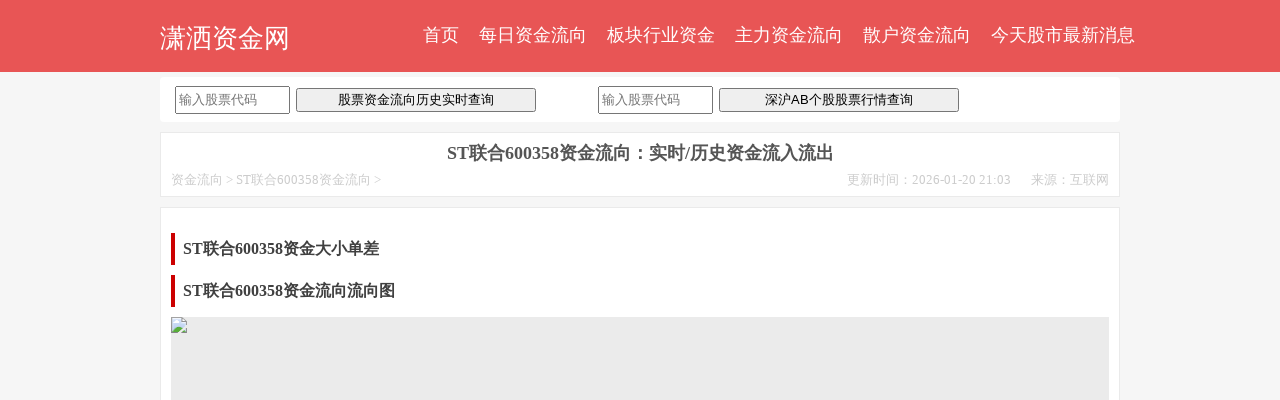

--- FILE ---
content_type: text/html
request_url: http://www.xiaosayihui.com/zijin600358/
body_size: 4606
content:
<!DOCTYPE html>
<html mip>
<head>
<meta charset="utf-8">
<meta name="viewport" content="width=device-width,minimum-scale=1,initial-scale=1">
<link rel="canonical" href="http://www.xiaosayihui.com/zijin600358/"/><title>600358资金流向,ST联合资金流向【实时+历史+大图】-潇洒资金网</title><meta name="description" content="ST联合600358资金流向中心收录今天最新的大单、大户、散户、等资金流入流向、流出额和占比数据，并且对ST联合资金流向实时数据解析和历史资金流向趋势进行汇总，还提供了600358ST联合东方财富,证券之星,新浪资金流向网址导航"/><meta name="keywords"  content="ST联合600358资金流向,ST联合资金流向,600358资金流向" /><link rel="stylesheet" type="text/css" href="/stai/xs.css">
<link rel="stylesheet" type="text/css" href="/stai/gyong.css">
</head>
<body>

<script src="/stai/all.js"></script>
<div class="mip-nav-wrapper">
  <mip-nav-slidedown
    data-id="bs-navbar"
    class="mip-element-sidebar container"
    data-showbrand="1"
    data-brandname="<a class='navbar-brand' href='http://www.xiaosayihui.com'>潇洒资金网</a>
     ">
<nav id="bs-navbar" class="navbar-collapse collapse navbar navbar-static-top">
<ul class="nav navbar-nav navbar-right">
<li><a rel="nofollow" href="http://www.xiaosayihui.com">首页</a></li>
<li><a href="http://www.xiaosayihui.com/meiri/" target="_black">每日资金流向</a></li>   
<li><a href="http://www.xiaosayihui.com/bankuai/" target="_black">板块行业资金</a></li>       
<li><a href="http://www.xiaosayihui.com/zhuli/" target="_black">主力资金流向</a></li> 
  <li><a href="http://www.xiaosayihui.com/sanhu/" target="_black">散户资金流向</a></li> 
  <li><a href="http://www.xiaosayihui.com/gushi/" target="_black">今天股市最新消息</a></li>   
 
<li class="navbar-wise-close"><span id="navbar-wise-close-btn"></span></li>
</ul>
</nav>
</mip-nav-slidedown>
</div>
<section class="container">
 <script type="text/javascript">
if(/Android|webOS|iPhone|iPod|BlackBerry/i.test(navigator.userAgent))
{
document.write("<script type=\"text\/javascript\">adsjtop();<\/script>");
document.write("<script type=\"text\/javascript\">piaosjad();<\/script>");
} 
else 
{
document.write("<script type=\"text\/javascript\">adpctop();<\/script>");
document.write("<script type=\"text\/javascript\">piaoad();<\/script>");
}
</script>
<article class="xsdata"> 
<div class="xschazj">
<ul>
<li>
<input type='text' name='code'  placeholder='输入股票代码' class='xszjk'>
<input type='submit' value='股票资金流向历史实时查询' class='xsyicha' onclick='hq()'>
</li>
<li>
<input type='text' name='zjcode'  placeholder='输入股票代码' class='xszjk'>
<input type='submit' value='深沪AB个股股票行情查询' class='xsyicha' onclick='zj()'>
</li>



</ul>
</div>
</article><div class="xswhole">
<div class="content">
<div class="xscmian">
<header class="xstopd">
<h1 class="article-title">ST联合600358资金流向：实时/历史资金流入流出</h1>
</header>
<div class="xsweiz"> 
<a href='http://www.xiaosayihui.com/'>资金流向</a> > <a href='http://www.xiaosayihui.com/zijin600358/'>ST联合600358资金流向</a> >
<span class="pc">来源：互联网</span> <span class="pc">更新时间：2026-01-20 21:03</span>
</div>

</div>

<article class="article-content">
<div class="xscmian">    
<div class="xssubstance">
<p class="xstitle">ST联合600358资金大小单差</p>
</table>  <p class="xstitle">ST联合600358资金流向流向图</p>  
  <mip-img  src="http://app.finance.ifeng.com/hq/trade/stock_zijin_chart.php?code=sh600358"  alt="ST联合600358资金流向分析图"></mip-img>
  <p class="xstitle">ST联合600358资金流向实时数据</p>  

<table class="allbiao"><tr><td>日期 时间</td> <td>价格</td>  <td>涨跌幅</td> <td>流入资金</td> <td>流出资金</td>  <td>净流入</td>    <td>净流入率</td>  <td>主力流入率</td>  <td>散户流入率</td></tr><tr><td>2026-01-20 15:00:00</td><td>6.0100</td><td>0.00166667</td><td>21007780.0300</td><td>25965768.0000</td><td>-4957987.9700</td><td>-0.111843</td><td>-0.0278142</td><td>-0.0129041</td></tr><tr><td>2026-01-20 14:59:00</td><td>6.0100</td><td>0.00166667</td><td>21007780.0300</td><td>25965768.0000</td><td>-4957987.9700</td><td>-0.111843</td><td>-0.0278142</td><td>-0.0129041</td></tr><tr><td>2026-01-20 14:58:00</td><td>6.0100</td><td>0.00166667</td><td>21007780.0300</td><td>25965768.0000</td><td>-4957987.9700</td><td>-0.111843</td><td>-0.0278142</td><td>-0.0129041</td></tr><tr><td>2026-01-20 14:57:00</td><td>6.0100</td><td>0.00166667</td><td>21007780.0300</td><td>25965768.0000</td><td>-4957987.9700</td><td>-0.111843</td><td>-0.0278142</td><td>-0.0129041</td></tr><tr><td>2026-01-20 14:56:00</td><td>6.0000</td><td>0</td><td>20786612.0300</td><td>25955568.0000</td><td>-5168955.9700</td><td>-0.117214</td><td>-0.0279601</td><td>-0.0139261</td></tr><tr><td>2026-01-20 14:55:00</td><td>6.0000</td><td>0</td><td>20786612.0300</td><td>25941168.0000</td><td>-5154555.9700</td><td>-0.116926</td><td>-0.0279693</td><td>-0.013604</td></tr><tr><td>2026-01-20 14:54:00</td><td>6.0100</td><td>0.00166667</td><td>20770986.0300</td><td>25905768.0000</td><td>-5134781.9700</td><td>-0.116612</td><td>-0.0280017</td><td>-0.0131707</td></tr><tr><td>2026-01-20 14:53:00</td><td>6.0200</td><td>0.00333333</td><td>20583474.0300</td><td>25537359.0000</td><td>-4953884.9700</td><td>-0.113942</td><td>-0.0283597</td><td>-0.0128969</td></tr><tr><td>2026-01-20 14:52:00</td><td>6.0100</td><td>0.00166667</td><td>20508826.0300</td><td>25489279.0000</td><td>-4980452.9700</td><td>-0.114878</td><td>-0.02844</td><td>-0.0135462</td></tr><tr><td>2026-01-20 14:51:00</td><td>6.0100</td><td>0.00166667</td><td>20508826.0300</td><td>25445406.0000</td><td>-4936579.9700</td><td>-0.113981</td><td>-0.0284688</td><td>-0.012547</td></tr><tr><td>2026-01-20 14:50:00</td><td>6.0100</td><td>0.00166667</td><td>20483542.0300</td><td>25406942.0000</td><td>-4923399.9700</td><td>-0.113844</td><td>-0.0285108</td><td>-0.0122607</td></tr><tr><td>2026-01-20 14:49:00</td><td>6.0100</td><td>0.00166667</td><td>20483542.0300</td><td>25376291.0000</td><td>-4892748.9700</td><td>-0.113216</td><td>-0.028531</td><td>-0.0115601</td></tr><tr><td>2026-01-20 14:48:00</td><td>6.0100</td><td>0.00166667</td><td>20421536.0300</td><td>25343236.0000</td><td>-4921699.9700</td><td>-0.114137</td><td>-0.0285939</td><td>-0.0108191</td></tr><tr><td>2026-01-20 14:47:00</td><td>6.0100</td><td>0.00166667</td><td>20385416.0300</td><td>25340832.0000</td><td>-4955415.9700</td><td>-0.115021</td><td>-0.0286195</td><td>-0.0116113</td></tr><tr><td>2026-01-20 14:46:00</td><td>6.0100</td><td>0.00166667</td><td>20228294.0300</td><td>25331817.0000</td><td>-5103522.9700</td><td>-0.118918</td><td>-0.0287303</td><td>-0.0114602</td></tr><tr><td>2026-01-20 14:45:00</td><td>6.0100</td><td>0.00166667</td><td>20228294.0300</td><td>25330615.0000</td><td>-5102320.9700</td><td>-0.118893</td><td>-0.0287311</td><td>-0.0114326</td></tr><tr><td>2026-01-20 14:44:00</td><td>6.0100</td><td>0.00166667</td><td>20161472.0300</td><td>25328211.0000</td><td>-5166738.9700</td><td>-0.120589</td><td>-0.0287775</td><td>-0.0129545</td></tr><tr><td>2026-01-20 14:40:00</td><td>6.0100</td><td>0.00166667</td><td>20161472.0300</td><td>25241066.0000</td><td>-5079593.9700</td><td>-0.118626</td><td>-0.0287949</td><td>-0.0109272</td></tr><tr><td>2026-01-20 14:39:00</td><td>6.0300</td><td>0.005</td><td>20161472.0300</td><td>24217732.0000</td><td>-4056259.9700</td><td>-0.097047</td><td>-0.0294998</td><td>-0.0102457</td></tr><tr><td>2026-01-20 14:38:00</td><td>6.0200</td><td>0.00333333</td><td>20160869.0300</td><td>24191244.0000</td><td>-4030374.9700</td><td>-0.0964902</td><td>-0.029519</td><td>-0.00963261</td></tr> </table>                                                                               
  <p class="xstitle">ST联合600358资金流向历史数据</p>                                                               
<table class='allbiao'>
 <p class="xstitle">ST联合(600358)现金流量</p><mip-img  src="http://quotewt.cfi.cn/ReadImage.aspx?dmType=gpdm&class=BaseXjll&stockcode=600358"  width="100%" alt="ST联合(600358)现金流量"></mip-img><p class="tab-menu"><strong>相关推荐：</strong><a href="/hq600358/"  target="_blank">600358ST联合股票行情</a><a href="http://data.eastmoney.com/zjlx/600358.html" target="_blank" content="nofollow">600358ST联合东方财富资金流向</a><a href="http://finance.sina.com.cn/realstock/company/sh600358/nc.shtml" target="_blank" content="nofollow">600358ST联合新浪资金流向</a><a href="http://stock.quote.stockstar.com/capital_600358.shtml" target="_blank" content="nofollow">600358ST联合证券之星资金流向</a></p><p class="tab-menu"><strong>猜你喜欢：</strong><a target="_blank" href="/zijin000888/">000888峨眉山A资金流向</a>   <a target="_blank" href="/zijin000929/">000929兰州黄河资金流向</a>   <a target="_blank" href="/zijin002570/">002570*ST因美资金流向</a>   <a target="_blank" href="/zijin002823/">002823凯中精密资金流向</a>   <a target="_blank" href="/zijin002926/">002926华西证券资金流向</a>   <a target="_blank" href="/zijin300050/">300050世纪鼎利资金流向</a>   <a target="_blank" href="/zijin300075/">300075数字政通资金流向</a>   <a target="_blank" href="/zijin300622/">300622博士眼镜资金流向</a>   <a target="_blank" href="/zijin600240/">600240华业资本资金流向</a>   <a target="_blank" href="/zijin600870/">600870*ST厦华资金流向</a>   <a target="_blank" href="/zijin603050/">603050科林电气资金流向</a>   <a target="_blank" href="/zijin603118/">603118共进股份资金流向</a>   </p>
</div>
</div>
 
<div class="xscmian3">
<p><strong>声明：</strong>ST联合股票资金流向数据，是网上搜集而来，仅提供参考，不构成投资建议，自己投资盈利亏损与本站无关</p>
<p>本站文章关键字：<a href='http://www.xiaosayihui.com/zijin600358/'>600358资金流向</a> <a href='http://www.xiaosayihui.com/zijin600358/'>ST联合资金流向</a></p>
<p>本站ST联合资金流向网址：<a href='http://www.xiaosayihui.com/zijin600358/'>http://www.xiaosayihui.com/zijin600358/</a></p>
</div>
<div class="xscmian2">
<p><strong>今天股市最新消息</strong></p>
<div class="xsliequan">
<ul>
<li><a href="/gushi/202409113181262722.shtml"  target="_blank">多家A股公司披露股份转让公告！私募、牛散大举扫货</a> <span>2024-09-12</span></li><li><a href="/gushi/202409123181278389.shtml"  target="_blank">8月份汽车出口大增 新能源汽车加速“出海”</a> <span>2024-09-12</span></li><li><a href="/gushi/202409123181278251.shtml"  target="_blank">并购重组进入“活跃期” 沪深两市月内已披露8单重大资产重组计划</a> <span>2024-09-12</span></li><li><a href="/gushi/202409113181252722.shtml"  target="_blank">周鸿祎：不打算买iPhone16了 华为Mate XT创新超过了苹果！</a> <span>2024-09-12</span></li><li><a href="/gushi/202409113181262673.shtml"  target="_blank">网络安全周多领域“黑科技”涌现 细分赛道成网络安全企业“必争之地”</a> <span>2024-09-12</span></li><li><a href="/gushi/202409123181278097.shtml"  target="_blank">200余项融合创新成果亮相服贸会</a> <span>2024-09-12</span></li><li><a href="/gushi/202409123181277752.shtml"  target="_blank">AIGC、VR、MR齐上阵沉浸体验“中轴线”</a> <span>2024-09-12</span></li><li><a href="/gushi/202409113181253791.shtml"  target="_blank">OTC中成药集采来了 感冒清热颗粒首当其冲 小型药企或承压</a> <span>2024-09-12</span></li></ul>
</div>
</div>



</article>
</div>
</div>



</section>
<footer class="footer"><div class="container"><p>潇洒资金网：www.xiaosayihui.com  股票资金数据来源网络，如有侵权请联系我们，24小时内删除，本站广告纯属商家之言与本站无关，免费提供:深沪股票实时<a href='http://www.xiaosayihui.com/'>股票资金流向查询</a>，历史资金流向查询以及相关个股行情，其内容不对您构成任何投资建议，据此操作，风险自担。</p></div></footer><script type="text/javascript">pcbottom();</script>
<script src="/stai/xsb.js"></script><script src="/stai/xsd.js"></script><script src="/stai/xse.js" async="async"></script>
<script>
(function(){
    var bp = document.createElement('script');
    var curProtocol = window.location.protocol.split(':')[0];
    if (curProtocol === 'https') {
        bp.src = 'https://zz.bdstatic.com/linksubmit/push.js';
    }
    else {
        bp.src = 'http://push.zhanzhang.baidu.com/push.js';
    }
    var s = document.getElementsByTagName("script")[0];
    s.parentNode.insertBefore(bp, s);
})();
</script>
<script>
var _hmt = _hmt || [];
(function() {
  var hm = document.createElement("script");
  hm.src = "https://hm.baidu.com/hm.js?5baaf57949021c5f6626f290a8773aca";
  var s = document.getElementsByTagName("script")[0]; 
  s.parentNode.insertBefore(hm, s);
})();
</script>
</body>
</html>

--- FILE ---
content_type: text/css
request_url: http://www.xiaosayihui.com/stai/gyong.css
body_size: 2470
content:
html {
	font-size: 10px;
	font-family: sans-serif
}

body {
	position: relative;
	margin: 0;
	background-color: #f6f6f6;
	color: #555;
	font-size: 14px;
	font-family: Microsoft Yahei;
	line-height: 1.82857143
}

article,aside,footer,header,section {
	display: block
}

* {
	xszjk-sizing: border-xszjk
}

a {
	background: 0 0
}

a,a:hover {
	text-decoration: none
}

a:focus,a:hover {
	color: #2a6496;
	color: #666;
	text-decoration: underline
}

a:focus {
	outline: thin dotted;
	outline-offset: -2px
}

h1,h2,h3 {
	color: inherit;
	font-weight: 500;
	font-family: inherit;
	line-height: 1
}

h1 {
	font-weight: 700;
	font-size: 18px;
	line-height: 30px
}

h2 {
	font-size: 30px
}

h3 {
	font-size: 24px
}

dl {
	margin-top: 0;
	margin-bottom: 20px
}

dd,dt {
	line-height: 1.42857143
}

dt {
	font-weight: 700
}

dd {
	margin-left: 0
}

dd,dl,dt,ul {
	margin: 0;
	padding: 0
}

ul {
	list-style: none
}

li {
	list-style-type: none
}

.red {
	COLOR: red
}

.green {
	COLOR: green
}

.container {
	position: relative;
	margin: 0 auto;
	padding: 0;
	max-width: 60pc
}

.container:after,.container:before,.nav:after,.nav:before,.row:after,.row:before {
	display: table;
	content: " "
}

.container:after,.nav:after,.row:after {
	clear: both
}

.xswhole {
	float: left;
	width: 100%
}

.content {
	position: relative;
	margin-right: 0;
	margin-bottom: 15px;
	padding-top: 0;
	min-height: 500px
}

.sidebar {
	margin-left: -360px;
	padding-top: 15px;
	width: 360px
}

.brand,.sidebar {
	position: relative;
	float: left
}

.brand {
	top: 26px;
	left: 81pt;
	margin-left: 10px;
	padding-left: 10px;
	height: 28px;
	border-left: 2px solid #eaeaea;
	color: #ccc;
	font-size: 9pt;
	line-height: 14px
}

.brand strong,.logo {
	float: left
}

.show {
	background: #e85555
}

#bs-navbar .navbar-nav {
	font-size: 18px
}

#bs-navbar li a,.nav a,.navbar-header a {
	color: #fff
}

#bs-navbar li a {
	margin: 0
}

.xszjk,.xsyicha {
	display: inline;
	margin-right: 2px;
	padding: 0 2px;
	width: 15pc;
	height: 24px
}

.xszjk {
	width: 80pt
}

.xschazj {
	margin-bottom: 0;
	width: 100%;
	background-color: #fff
}

.xschazj,.xschazj ul {
	overflow: hidden
}

.xschazj ul {
	padding: 0 0 0 10px
}

.xschazj li {
	float: left;
	overflow: hidden;
	width: 45%;
	height: 35px;
	color: #545a66;
	text-overflow: ellipsis;
	white-space: nowrap;
	line-height: 35px
}

.xsdata {
	margin-top:5px;
	padding: 5px;
	border: 0 solid #eaeaea;
	border-radius: 4px
}

.xsdata,.xsflei-see {
	overflow: hidden;
	margin-bottom: 10px;
	background-color: #fff
}

.xsflei-see {
	padding: 20px;
	border: 1px solid #eaeaea;
	border-radius: 4px
}

.xsge {
	height: 30px;
	border-bottom: 1px solid #eee
}

.xsge h2 {
	float: left;
	padding: 0;
	padding-left: 10px;
	color: #333;
	font-weight: 700;
	border-left-width: 4px;
	border-left-style: solid;
	border-left-color: #c00
}

.xsge h2,.xsge h2 a {
	font-size: 20px
}

.xsge h3 {
	height: 44px;
	font-size: 18px;
	line-height: 44px
}

.xsge a {
	float: right
}

.footer {
	position: relative;
	z-index: 9;
	clear: both;
	padding: 20px;
	border-top: 1px solid #eaeaea;
	background-color: #333;
	color: #999;
	text-align: center
}

.footer a {
	color: #ccc
}

.text-center {
	text-align: center
}

.qita a {
	font-weight: 500
}

.daibiao a {
	color: #591df3;
	font-weight: 700
}

.cygswtags {
	list-style: none
}

.cygswtags a {
	float: left;
	overflow: hidden;
	margin: 0 1% 1% 0;
	padding: 0 8px;
	height: 29px;
	background-color: #f6f6f6;
	font-size: 9pt;
	line-height: 29px
}

.hr {
	margin: 15px 0;
	width: 99%;
	height: 1px;
	color: #fff
}

.function_c span {
	display: none
}

.function_c li a:hover {
	color: #fa0707
}

.footer {
	position: relative;
	z-index: 9;
	clear: both;
	padding: 20px;
	border-top: 1px solid #eaeaea;
	background-color: #515a65;
	color: #fff;
	text-align: center
}

.footer a {
	margin-right: 0;
	color: #fff
}

#bs-navbar li a:hover,a:hover,li a:hover {
	color: #000;
}

table {
	width: 100%;
	font-size: 9pt
}

.allbiao td {
	height: 20px;
	border: 1px solid #bbd1e6;
	text-align: center;
	font-size: 9pt;
	line-height: 20px
}

.tbhead {
	text-align: left
}

.xsflei {
	overflow: hidden;
	margin-top: -15px;
	padding: 10px;
	border: 1px solid #eaeaea;
	background-color: #fff
}

.xsflei li {
	width: 100%
}

.xsflei li,.xsflei li a {
	float: left;
	overflow: hidden;
	text-overflow: ellipsis;
	white-space: nowrap
}

.xsflei li a {
	width: 500px
}

.xsflei li span {
	float: right;
	color: #ccc
}

.xsflei h1 {
	overflow: hidden;
	padding: 0 0 8px 2px;
	color: #000;
	text-overflow: ellipsis;
	white-space: nowrap;
	font-weight: 700;
	font-size: 18px;
	line-height: 30px
}

.xsflei h1 a {
	padding-left: 0;
	color: #000;
	font-size: 18px
}

.xsliequan {
	overflow: hidden;
	margin-bottom: 0;
	width: 100%;
	background-color: #fff
}

.xsliequan ul {
	overflow: hidden;
	padding: 15px 0 0 10px
}

.xsliequan li {
	float: left;
	overflow: hidden;
	width: 48%;
	height: 25px;
	color: #545a66;
	text-overflow: ellipsis;
	white-space: nowrap;
	line-height: 25px
}

.xsliequan ul li span {
	float: right;
	margin-right: 10px;
	color: #ccc
}

.xsliequan li a {
	float: left;
	overflow: hidden;
	margin: 5px;
	margin-top: -1px;
	padding-left: 0;
	width: 330px;
	color: #444;
	text-overflow: ellipsis;
	white-space: nowrap;
	font-size: 14px
}

.xsliequan a:hover {
	color: #fa0707
}

.xsliequan p {
	margin: 5px 0;
	word-wrap: break-word
}

.article-content,.article-content p {
	color: #404040;
	font: 14px/2pc "Microsoft Yahei"
}

.article-content .xstitle {
	margin: 10px 0;
	border-bottom: 0 solid #c8c7bc;
	text-indent: .5em;
	font-weight: 700;
	font-size: 1pc;
	border-left-width: 4px;
	border-left-style: solid;
	border-left-color: #c00
}

.article-content strong {
	font: 14px/24px;
	font-weight: 700
}

.xssubstance {
	padding: 10px 0;
	width: 100%
}

.xscmian,.xscmian1 {
	overflow: hidden;
	margin-bottom: 10px;
	padding: 5px 10px;
	border: 1px solid #eaeaea;
	border-radius: 0;
	font-size: 13px
}

.xscmian,.xscmian1,.tab-menu {
	clear: both;
	height: auto;
	background-color: #fff
}

.tab-menu {
	margin-top: 10px;
	width: 100%
}

.tab-menu a {
	margin-right: 5px;
	margin-bottom: 5px;
	height: 30px;
	color: #591df3;
	text-align: center;
	font-size: 14px;
	line-height: 30px
}

.xstitle {
	margin-bottom: 10px;
	padding: 0;
	border-bottom: 1px solid #c8c7bc
}

.xstopd {
	text-align: center
}

.xsweiz,.xsweiz a {
	color: #ccc
}

.xsweiz span {
	float: right;
	padding-left: 20px;
	color: #ccc
}

.xscmian2 {
	margin: 10px 0;
	padding: 8px 9pt;
	border: 1px dashed #d0d4c8;
	background: #fff 5px 3px no-repeat
}

.xscmian2 a {
	color: #450a11;
	text-decoration: underline
}

.xscmian3 {
	clear: both;
	overflow: hidden;
	margin-bottom: 10px;
	padding: 10px 20px;
	height: auto;
	border: 1px solid #eaeaea;
	border-radius: 0;
	background-color: #fff;
	font-size: 9pt
}

.xscmian3,.xscmian3 p {
	line-height: 25px
}

#bs-navbar li a:hover,a:hover,li a:hover {
	color: #000
}


	.xstulie {
		overflow: hidden;
		margin-bottom: 0;
		width: 100%;
		background-color: #fff
	}

	.xstulie ul {
		overflow: hidden;
		padding: 15px 10px 0 10px
	}



	.xstulie li {
		float: left;
		overflow: hidden;
		width: 45%
	}
.pageList li{ line-height:22px; font-size:14px;}.pageList li span{width:80px;display:block;float:left;float:left; width:25%;}


.xshotzj ul {

	list-style: none
}

.xshotzj {
	overflow: hidden;

}

.xshotzj a {
	float: left;
	overflow: hidden;
	margin: 0 1% 1% 0;
	padding: 0 8px;
	height: 29px;
	border:solid 1px #000;
	color: #666;
	font-size: 14px;
	line-height: 29px;
	border-radius:5px;
}

.xshotzj a:hover {
	background-color: #545a66;
	color: #fff
}




@media (max-width:640px) {
	body {
		padding-top: 0
	}

	h1 {
		line-height: 30px
	}

	.xssubstance {
		width: 100%
	}

	.mipimg,.mipzdimg {
		margin: 20px 0;
		width: 100%;
		border: 1px solid #ccc
	}

	.article-content p {
		color: #404040;
		font: 14px/2pc "Microsoft Yahei"
	}

	.xssubstance .cankao {
		font-size: 9pt
	}

	.xstitle {
		margin-bottom: 10px
	}

	.allbiao tr,td {
		width: 100%
	}

	.container {
		margin: 0 10px
	}

	.xsdata {
		margin-top: 0;
		padding-bottom: 0
	}

	.threexszjk_l,.threexszjk_m,.threexszjk_r {
		float: left;
		overflow: hidden;
		width: 100%
	}

	.threexszjklist table {
		overflow: hidden;
		width: 300px;
		text-align: center;
		text-overflow: ellipsis;
		white-space: nowrap;
		line-height: 22px
	}

	.xsflei {
		margin-top: 0
	}

	table {
		overflow: hidden;
		width: 100%;
		text-overflow: ellipsis;
		white-space: nowrap;
		font-size: 9pt
	}

	.header .container {
		margin: 0;
		padding: 0
	}

	.brand {
		top: 15px
	}

	.nav li {
		float: left;
		width: 100%;
		height: 40px
	}

	.mip-nav-wrapper .navbar-header {
		padding: 0 10px
	}

	.mip-nav-wrapper #bs-navbar {
		left: 50%;
		width: 50%
	}

	.content {
		padding-top: 0
	}

	.xschazj li,.xsliequan li {
		width: 100%
	}

	.xszjk,.xsyicha {
		width: 45%
	}

	.xsflei {
		padding: 10px
	}

	.xsflei li {
		width: 100%
	}

	.xsflei li span,.pc {
		display: none
	}

	.footer {
		padding: 30px 0 20px;
		padding: 15px 10px
	}

	.footer p {
		text-indent: 0
	}

	.xsliequan ul li span {
		display: none
	}

	.xstulie {
		overflow: hidden;
		margin-bottom: 0;
		width: 100%;
		background-color: #fff
	}

	.xstulie ul {
		overflow: hidden;
		padding: 15px 0 0 10px
	}

	.xstulie li {
		float: left;
		overflow: hidden;
		width: 100%
	}
}

@media (max-width:1024px) {
	.content {
		margin-right: 0
	}
}

--- FILE ---
content_type: text/javascript
request_url: http://www.xiaosayihui.com/stai/all.js
body_size: 3660
content:
hq.url = 'http://www.xiaosayihui.com/zijin';
zj.url = 'http://www.xiaosayihui.com/hq';

function hq () {
    var code = document.getElementsByName('code')[0].value;
	if (code == "拼音首字母/股票代码/股票简称")
	{
		alert('请输入股票代码.');
		return false;
	}
	else if (code.length!='6' && code.length!='8')
	{
		alert('请输入正确的完整的股票代码!')
		return false;
	}
    opensoso=true;
;
  var houzhui="/"
 code = code.replace("sh","");
 code = code.replace("sz","");
 window.open(hq.url + code + houzhui);     
}


function zj () {
    var zjcode = document.getElementsByName('zjcode')[0].value;
	if (zjcode == "拼音首字母/股票代码/股票简称")
	{
		alert('请输入股票代码.');
		return false;
	}
	else if (zjcode.length!='6' && zjcode.length!='8')
	{
		alert('请输入正确的完整的股票代码!')
		return false;
	}
    opensoso=true;
;
  var houzhui="/"
 zjcode = zjcode.replace("sh","");
 zjcode = zjcode.replace("sz","");
 window.open(zj.url + zjcode + houzhui);     
}





















function tongji()
{

}



function check()
{
alert("您的评论已经提交，后台审核中");  
}



function adpctops()
{


document.writeln("<div class=\"tongs\" style=\"clear:both;padding:5px;0px;0px;0px;width:960px;height:auto;margin:0 auto;\">");

//1列
/*
document.writeln("<div style=\'width:960px;height:50px;border:none;padding:0px;margin:2px 0px 2px 0px;overflow:hidden;position:relative;\'>");
document.writeln("<a href='https://jxpz888.com/' target=\'_blank\'><mip-img src=\'/stai/a1.gif\' style=\'width:960px;height:50px;border:none;\' title=\'广告内容与本站无关315\'></mip-img></a>");
document.writeln("<div style=\'position:absolute; right: 10px; bottom: 0px; width: 29px; height: 16px; z-index: 12; background: url(/tu/ad.png) no-repeat; \'></div></div>");

document.writeln("<div style=\'width:960px;height:50px;border:none;padding:0px;margin:2px 0px 2px 0px;overflow:hidden;position:relative;\'>");
document.writeln("<a href='https://jlpz8.com/' target=\'_blank\'><mip-img src=\'/stai/a2.gif\' style=\'width:960px;height:50px;border:none;\' title=\'广告内容与本站无关\'></mip-img></a>");
document.writeln("<div style=\'position:absolute; right: 10px; bottom: 0px; width: 29px; height: 16px; z-index: 12; background: url(/tu/ad.png) no-repeat; \'></div></div>");

document.writeln("<div style=\'width:960px;height:50px;border:none;padding:0px;margin:2px 0px 2px 0px;overflow:hidden;position:relative;\'>");
document.writeln("<a href='https://09685.com/' target=\'_blank\'><mip-img src=\'/stai/a3.gif\' style=\'width:960px;height:50px;border:none;\' title=\'广告内容与本站无关\'></mip-img></a>");
document.writeln("<div style=\'position:absolute; right: 10px; bottom: 0px; width: 29px; height: 16px; z-index: 12; background: url(/tu/ad.png) no-repeat; \'></div></div>");
*/




document.writeln("<div style=\'width:960px;height:50px;border:none;padding:0px;margin:2px 0px 2px 0px;overflow:hidden;position:relative;\'>");
document.writeln("<a href='https://yclyh1225.s3.cn-east-2.jdcloud-oss.com/index.html' target=\'_blank\'><mip-img src=\'/tu/yih1.gif\' style=\'width:960px;height:50px;border:none;\' title=\'广告内容与本站无关\'></mip-img></a>");
document.writeln("<div style=\'position:absolute; right: 10px; bottom: 0px; width: 29px; height: 16px; z-index: 12; background: url(/tu/ad.png) no-repeat; \'></div></div>");

document.writeln("<div style=\'width:960px;height:50px;border:none;padding:0px;margin:2px 0px 2px 0px;overflow:hidden;position:relative;\'>");
document.writeln("<a href='https://cyguanggao.s3.cn-east-1.jdcloud-oss.com/index.html' target=\'_blank\'><mip-img src=\'/tu/chih1.gif\' style=\'width:960px;height:50px;border:none;\' title=\'广告内容与本站无关\'></mip-img></a>");
document.writeln("<div style=\'position:absolute; right: 10px; bottom: 0px; width: 29px; height: 16px; z-index: 12; background: url(/tu/ad.png) no-repeat; \'></div></div>");


/*


document.writeln("<div style=\'width:960px;height:50px;border:none;padding:0px;margin:2px 0px 2px 0px;overflow:hidden;position:relative;\'>");
document.writeln("<a href='https://817209.com/#/home?code=4340565' target=\'_blank\'><mip-img src=\'/tu/dn.gif\' style=\'width:960px;height:50px;border:none;\' title=\'广告内容与本站无关\'></mip-img></a>");
document.writeln("<div style=\'position:absolute; right: 10px; bottom: 0px; width: 29px; height: 16px; z-index: 12; background: url(/tu/ad.png) no-repeat; \'></div></div>");

document.writeln("<div style=\'width:960px;height:50px;border:none;padding:0px;margin:2px 0px 2px 0px;overflow:hidden;position:relative;\'>");
document.writeln("<a href='https://jinduoduopeizi.com' target=\'_blank\'><mip-img src=\'/tu/jd.gif\' style=\'width:960px;height:50px;border:none;\' title=\'广告内容与本站无关\'></mip-img></a>");
document.writeln("<div style=\'position:absolute; right: 10px; bottom: 0px; width: 29px; height: 16px; z-index: 12; background: url(/tu/ad.png) no-repeat; \'></div></div>");


document.writeln("<div style=\'width:960px;height:50px;border:none;padding:0px;margin:2px 0px 2px 0px;overflow:hidden;position:relative;\'>");
document.writeln("<a href='http://pz05.vip/' target=\'_blank\'><mip-img src=\'/tu/5869.gif\' style=\'width:960px;height:50px;border:none;\' title=\'广告内容与本站无关\'></mip-img></a>");
document.writeln("<div style=\'position:absolute; right: 10px; bottom: 0px; width: 29px; height: 16px; z-index: 12; background: url(/tu/ad.png) no-repeat; \'></div></div>");


document.writeln("<div style=\'width:960px;height:50px;border:none;padding:0px;margin:2px 0px 2px 0px;overflow:hidden;position:relative;\'>");
document.writeln("<a href='http://qdjkjd.com/0gC' target=\'_blank\'><mip-img src=\'/tu/yueyou.gif\' style=\'width:960px;height:50px;border:none;\' title=\'广告内容与本站无关\'></mip-img></a>");
document.writeln("<div style=\'position:absolute; right: 10px; bottom: 0px; width: 29px; height: 16px; z-index: 12; background: url(/tu/ad.png) no-repeat; \'></div></div>");








document.writeln("<div style=\'width:960px;height:50px;border:none;padding:0px;margin:2px 0px 2px 0px;overflow:hidden;position:relative;\'>");
document.writeln("<a href='https://5802058.com/#/home?code=4620419' target=\'_blank\'><mip-img src=\'/tu/sbpz.gif\' style=\'width:960px;height:50px;border:none;\' title=\'广告内容与本站无关\'></mip-img></a>");
document.writeln("<div style=\'position:absolute; right: 10px; bottom: 0px; width: 29px; height: 16px; z-index: 12; background: url(/tu/ad.png) no-repeat; \'></div></div>");

document.writeln("<div style=\'width:960px;height:50px;border:none;padding:0px;margin:2px 0px 2px 0px;overflow:hidden;position:relative;\'>");
document.writeln("<a href='https://thephotoscope.com/' target=\'_blank\'><mip-img src=\'/tu/kaifeng.gif\' style=\'width:960px;height:50px;border:none;\' title=\'广告内容与本站无关\'></mip-img></a>");
document.writeln("<div style=\'position:absolute; right: 10px; bottom: 0px; width: 29px; height: 16px; z-index: 12; background: url(/tu/ad.png) no-repeat; \'></div></div>");



document.writeln("<div style=\'width:960px;height:50px;border:none;padding:0px;margin:2px 0px 2px 0px;overflow:hidden;position:relative;\'>");
document.writeln("<a href='http://trxkkkk.com' target=\'_blank\'><mip-img src=\'/tu/gutui.gif\' style=\'width:960px;height:50px;border:none;\' title=\'广告内容与本站无关\'></mip-img></a>");
document.writeln("<div style=\'position:absolute; right: 10px; bottom: 0px; width: 29px; height: 16px; z-index: 12; background: url(/tu/ad.png) no-repeat; \'></div></div>");

*/



document.writeln("<div style=\'width:960px;height:50px;border:none;padding:0px;margin:2px 0px 2px 0px;overflow:hidden;position:relative;\'>");
document.writeln("<a href='https://fgsgxw.fg.fksdl.dfd.houhdhe-hen.top:7443/2nd/gg35.html' target=\'_blank\'><mip-img src=\'/tu/2long.gif\' style=\'width:960px;height:50px;border:none;\' title=\'广告内容与本站无关\'></mip-img></a>");
document.writeln("<div style=\'position:absolute; right: 10px; bottom: 0px; width: 29px; height: 16px; z-index: 12; background: url(/tu/ad.png) no-repeat; \'></div></div>");






document.writeln("<div style=\'width:960px;height:50px;border:none;padding:0px;margin:2px 0px 2px 0px;overflow:hidden;position:relative;\'>");
document.writeln("<a href='https://619gg.aishangpz.cn/lhzq/gg013.html' target=\'_blank\'><img src=\'/tu/lianhua.gif\' style=\'width:960px;height:50px;border:none;\' title=\'广告内容与本站无关\'></mip-img></a>");
document.writeln("<div style=\'position:absolute; right: 10px; bottom: 0px; width: 29px; height: 16px; z-index: 12; background: url(/tu/ad.png) no-repeat; \'></div></div>");


document.writeln("<div style=\'width:960px;height:50px;border:none;padding:0px;margin:2px 0px 2px 0px;overflow:hidden;position:relative;\'>");
document.writeln("<a href='https://gthyd.innosoul.cn/cs66.html' target=\'_blank\'><img src=\'/tu/caishen.gif\' style=\'width:960px;height:50px;border:none;\' title=\'广告内容与本站无关\'></mip-img></a>");
document.writeln("<div style=\'position:absolute; right: 10px; bottom: 0px; width: 29px; height: 16px; z-index: 12; background: url(/tu/ad.png) no-repeat; \'></div></div>");





document.writeln("<div style=\'width:960px;height:50px;border:none;padding:0px;margin:2px 0px 2px 0px;overflow:hidden;position:relative;\'>");
document.writeln("<a href='https://ggywquqh.idsoiwe.pllkjs.ggiuyendjd.top/yhzq/yh992.html' target=\'_blank\'> <img src=\'/tu/yong.gif\' style=\'width:960px;height:50px;border:none;\' title=\'广告内容与本站无关\'></mip-img></a>");
document.writeln("<div style=\'position:absolute; right: 10px; bottom: 0px; width: 29px; height: 16px; z-index: 12; background: url(/tu/ad.png) no-repeat; \'></div></div>");







document.writeln("<div style=\'width:960px;height:50px;border:none;padding:0px;margin:2px 0px 2px 0px;overflow:hidden;position:relative;\'>");
document.writeln("<a href='http://788824.com' target=\'_blank\'> <img src=\'/tu/huifang.gif\'  style=\'width:960px;height:50px;border:none;\' title=\'广告内容与本站无关\'></mip-img></a>");
document.writeln("<div style=\'position:absolute; right: 10px; bottom: 0px; width: 29px; height: 16px; z-index: 12; background: url(/tu/ad.png) no-repeat; \'></div></div>");

document.writeln("<div style=\'width:960px;height:50px;border:none;padding:0px;margin:2px 0px 2px 0px;overflow:hidden;position:relative;\'>");
document.writeln("<a href='http://788824.com' target=\'_blank\'> <img src=\'/tu/huifang.gif\'  style=\'width:960px;height:50px;border:none;\' title=\'广告内容与本站无关\'></mip-img></a>");
document.writeln("<div style=\'position:absolute; right: 10px; bottom: 0px; width: 29px; height: 16px; z-index: 12; background: url(/tu/ad.png) no-repeat; \'></div></div>");



document.writeln("<div style=\'width:960px;height:60px;border:none;padding:0px;margin:2px 0px 2px 0px;overflow:hidden;position:relative;\'>");
document.writeln("<a href='https://yzjzzcj.com:5223/#/home?code=8249669' target=\'_blank\'> <img src=\'/tu/shenbao24.gif\'  style=\'width:960px;height:60px;border:none;\' title=\'广告内容与本站无关\'></mip-img></a>");
document.writeln("<div style=\'position:absolute; right: 10px; bottom: 0px; width: 29px; height: 16px; z-index: 12; background: url(/tu/ad.png) no-repeat; \'></div></div>");









/*
document.writeln("<div style=\'width:960px;height:50px;border:none;padding:0px;margin:2px 0px 2px 0px;overflow:hidden;position:relative;\'>");
document.writeln("<a href='http://cos-1304053283.cos.accelerate.myqcloud.com/dnhk/wy/5.html' target=\'_blank\'><img src=\'/tu/jiulong2.gif\' style=\'width:960px;height:50px;border:none;\' title=\'广告内容与本站无关\'></mip-img></a>");
document.writeln("<div style=\'position:absolute; right: 10px; bottom: 0px; width: 29px; height: 16px; z-index: 12; background: url(/tu/ad.png) no-repeat; \'></div></div>");
*/





document.writeln("</div>");
}

function adsjtops()
{

document.writeln("<div class=\"tongs\" style=\"clear:both;padding:5px;0px;-20px;0px;width:100%;height:auto;margin:0 auto;margin-bottom:0px;\">");


document.writeln("<div style=\'width:100%;height:20px;border:none;padding:0px;margin:2px 0px 2px 0px;overflow:hidden;position:relative;\'>");
document.writeln("<a href='https://yclyh1225.s3.cn-east-2.jdcloud-oss.com/index.html' target=\'_blank\'><mip-img src=\'/tu/yih1.gif\' style=\'width:100%;height:20px;border:none;\' title=\'广告内容与本站无关\'></mip-img></a>");
document.writeln("<div style=\'position:absolute; right: 10px; bottom: 0px; width: 29px; height: 16px; z-index: 12; background: url(/tu/ad.png) no-repeat; \'></div></div>");

document.writeln("<div style=\'width:100%;height:20px;border:none;padding:0px;margin:2px 0px 2px 0px;overflow:hidden;position:relative;\'>");
document.writeln("<a href='https://cyguanggao.s3.cn-east-1.jdcloud-oss.com/index.html' target=\'_blank\'><mip-img src=\'/tu/chih1.gif\' style=\'width:100%;height:20px;border:none;\' title=\'广告内容与本站无关\'></mip-img></a>");
document.writeln("<div style=\'position:absolute; right: 10px; bottom: 0px; width: 29px; height: 16px; z-index: 12; background: url(/tu/ad.png) no-repeat; \'></div></div>");


/*

document.writeln("<div style=\'width:100%;height:20px;border:none;padding:0px;margin:2px 0px 2px 0px;overflow:hidden;position:relative;\'>");
document.writeln("<a href='https://jinduoduopeizi.com' target=\'_blank\'><mip-img src=\'/tu/jd.gif\' style=\'width:100%;height:20px;border:none;\' title=\'广告内容与本站无关\'></mip-img></a>");
document.writeln("<div style=\'position:absolute; right: 10px; bottom: 0px; width: 29px; height: 16px; z-index: 12; background: url(/tu/ad.png) no-repeat; \'></div></div>");


document.writeln("<div style=\'width:100%;height:20px;border:none;padding:0px;margin:2px 0px 2px 0px;overflow:hidden;position:relative;\'>");
document.writeln("<a href='https://817209.com/#/home?code=4340565' target=\'_blank\'><mip-img src=\'/tu/dn.gif\' style=\'width:100%;height:20px;border:none;\' title=\'广告内容与本站无关\'></mip-img></a>");
document.writeln("<div style=\'position:absolute; right: 10px; bottom: 0px; width: 29px; height: 16px; z-index: 12; background: url(/tu/ad.png) no-repeat; \'></div></div>");


document.writeln("<div style=\'width:100%;height:20px;border:none;padding:0px;margin:2px 0px 2px 0px;overflow:hidden;position:relative;\'>");
document.writeln("<a href='http://pz05.vip/' target=\'_blank\'><mip-img src=\'/tu/5869.gif\' style=\'width:100%;height:20px;border:none;\' title=\'广告内容与本站无关\'></mip-img></a>");
document.writeln("<div style=\'position:absolute; right: 10px; bottom: 0px; width: 29px; height: 16px; z-index: 12; background: url(/tu/ad.png) no-repeat; \'></div></div>");


document.writeln("<div style=\'width:100%;height:20px;border:none;padding:0px;margin:2px 0px 2px 0px;overflow:hidden;position:relative;\'>");
document.writeln("<a href='http://qdjkjd.com/0gC' target=\'_blank\'><mip-img src=\'/tu/yueyou.gif\' style=\'width:100%;height:20px;border:none;\' title=\'广告内容与本站无关\'></mip-img></a>");
document.writeln("<div style=\'position:absolute; right: 10px; bottom: 0px; width: 29px; height: 16px; z-index: 12; background: url(/tu/ad.png) no-repeat; \'></div></div>");






document.writeln("<div style=\'width:100%;height:20px;border:none;padding:0px;margin:2px 0px 2px 0px;overflow:hidden;position:relative;\'>");
document.writeln("<a href='https://5802058.com/#/home?code=4620419' target=\'_blank\'><mip-img src=\'/tu/sbpz.gif\' style=\'width:100%;height:20px;border:none;\' title=\'广告内容与本站无关\'></mip-img></a>");
document.writeln("<div style=\'position:absolute; right: 10px; bottom: 0px; width: 29px; height: 16px; z-index: 12; background: url(/tu/ad.png) no-repeat; \'></div></div>");

document.writeln("<div style=\'width:100%;height:20px;border:none;padding:0px;margin:2px 0px 2px 0px;overflow:hidden;position:relative;\'>");
document.writeln("<a href='http://trxkkkk.com' target=\'_blank\'><mip-img src=\'/tu/gutui.gif\' style=\'width:100%;height:20px;border:none;\' title=\'广告内容与本站无关\'></mip-img></a>");
document.writeln("<div style=\'position:absolute; right: 10px; bottom: 0px; width: 29px; height: 16px; z-index: 12; background: url(/tu/ad.png) no-repeat; \'></div></div>");


document.writeln("<div style=\'width:100%;height:20px;border:none;padding:0px;margin:2px 0px 2px 0px;overflow:hidden;position:relative;\'>");
document.writeln("<a  href='https://thephotoscope.com/' target=\'_blank\'><mip-img src=\'/tu/kaifeng.gif\'  style=\'width:100%;height:20px;border:none;\' title=\'广告内容与本站无关\'></mip-img></a>");
document.writeln("<div style=\'position:absolute; right: 10px; bottom: 0px; width: 29px; height: 16px; z-index: 12; background: url(/tu/ad.png) no-repeat; \'></div></div>");



*/




document.writeln("<div style=\'width:100%;height:20px;border:none;padding:0px;margin:2px 0px 2px 0px;overflow:hidden;position:relative;\'>");
document.writeln("<a href='https://fgsgxw.fg.fksdl.dfd.houhdhe-hen.top:7443/2nd/gg35.html' target=\'_blank\'><mip-img src=\'/tu/2long.gif\' style=\'width:100%;height:20px;border:none;\' title=\'广告内容与本站无关\'></mip-img></a>");
document.writeln("<div style=\'position:absolute; right: 10px; bottom: 0px; width: 29px; height: 16px; z-index: 12; background: url(/tu/ad.png) no-repeat; \'></div></div>");










document.writeln("<div style=\'width:100%;height:20px;border:none;padding:0px;margin:2px 0px 2px 0px;overflow:hidden;position:relative;\'>");
document.writeln("<a href='https://619gg.aishangpz.cn/lhzq/gg013.html' target=\'_blank\'><img src=\'/tu/lianhua.gif\'  style=\'width:100%;height:20px;border:none;\' title=\'广告内容与本站无关\'></mip-img></a>");
document.writeln("<div style=\'position:absolute; right: 10px; bottom: 0px; width: 29px; height: 16px; z-index: 12; background: url(/tu/ad.png) no-repeat; \'></div></div>");


document.writeln("<div style=\'width:100%;height:20px;border:none;padding:0px;margin:2px 0px 2px 0px;overflow:hidden;position:relative;\'>");
document.writeln("<a href='https://gthyd.innosoul.cn/cs66.html' target=\'_blank\'><img src=\'/tu/caishen.gif\'  style=\'width:100%;height:20px;border:none;\' title=\'广告内容与本站无关\'></mip-img></a>");
document.writeln("<div style=\'position:absolute; right: 10px; bottom: 0px; width: 29px; height: 16px; z-index: 12; background: url(/tu/ad.png) no-repeat; \'></div></div>");









document.writeln("<div style=\'width:100%;height:20px;border:none;padding:0px;margin:2px 0px 2px 0px;overflow:hidden;position:relative;\'>");
document.writeln("<a href='https://ggywquqh.idsoiwe.pllkjs.ggiuyendjd.top/yhzq/yh992.html' target=\'_blank\'> <img src=\'/tu/yong.gif\'  style=\'width:100%;height:20px;border:none;\' title=\'广告内容与本站无关\'></mip-img></a>");
document.writeln("<div style=\'position:absolute; right: 10px; bottom: 0px; width: 29px; height: 16px; z-index: 12; background: url(/tu/ad.png) no-repeat; \'></div></div>");











document.writeln("<div style=\'width:100%;height:20px;border:none;padding:0px;margin:2px 0px 2px 0px;overflow:hidden;position:relative;\'>");
document.writeln("<a href='http://788824.com' target=\'_blank\'> <img src=\'/tu/huifang.gif\'  style=\'width:100%;height:20px;border:none;\' title=\'广告内容与本站无关\'></mip-img></a>");
document.writeln("<div style=\'position:absolute; right: 10px; bottom: 0px; width: 29px; height: 16px; z-index: 12; background: url(/tu/ad.png) no-repeat; \'></div></div>");


document.writeln("<div style=\'width:100%;height:20px;border:none;padding:0px;margin:2px 0px 2px 0px;overflow:hidden;position:relative;\'>");
document.writeln("<a href='http://788824.com' target=\'_blank\'> <img src=\'/tu/huifang.gif\'  style=\'width:100%;height:20px;border:none;\' title=\'广告内容与本站无关\'></mip-img></a>");
document.writeln("<div style=\'position:absolute; right: 10px; bottom: 0px; width: 29px; height: 16px; z-index: 12; background: url(/tu/ad.png) no-repeat; \'></div></div>");



document.writeln("<div style=\'width:100%;height:20px;border:none;padding:0px;margin:2px 0px 2px 0px;overflow:hidden;position:relative;\'>");
document.writeln("<a href='https://yzjzzcj.com:5223/#/home?code=8249669' target=\'_blank\'> <img src=\'/tu/shenbao24.gif\'  style=\'width:100%;height:20px;border:none;\' title=\'广告内容与本站无关\'></mip-img></a>");
document.writeln("<div style=\'position:absolute; right: 10px; bottom: 0px; width: 29px; height: 16px; z-index: 12; background: url(/tu/ad.png) no-repeat; \'></div></div>");












/*

document.writeln("<div style=\'width:100%;height:20px;border:none;padding:0px;margin:2px 0px 2px 0px;overflow:hidden;position:relative;\'>");
document.writeln("<a href='http://cos-1304053283.cos.accelerate.myqcloud.com/dnhk/wy/5.html' target=\'_blank\'><img src=\'/tu/jiulong2.gif\'   style=\'width:100%;height:20px;border:none;\' title=\'广告内容与本站无关\'></mip-img></a>");
document.writeln("<div style=\'position:absolute; right: 10px; bottom: 0px; width: 29px; height: 16px; z-index: 12; background: url(/tu/ad.png) no-repeat; \'></div></div>");

*/



document.writeln("</div>");

}

function adpcna()
{
/* 
document.writeln("<div class=\"tongs\" style=\"clear:both;padding:0px;width:880px;height:auto;margin:0 auto;margin-bottom:5px;\">");

document.writeln("<div style=\'width:880px;height:40px;border:none;padding:0px;margin:0px;overflow:hidden;position:relative;\'>");
document.writeln("<a href=\'https://www.ddd.com\' target=\'_blank\'><img src=\'/stai/20181210.gif\' style=\'width:880px;height:40px;border:none;\' title=\'广告内容与本站无关\'></a>");
document.writeln("<div style=\'position:absolute; right: 20px; bottom: 0px; width: 29px; height: 16px; z-index: 12; background: url(/tu/ad.png) no-repeat; \'></div></div>");

document.writeln("</div>");
*/
}


function adsjna()
{
/* 
document.writeln("<div class=\"tongs\" style=\"clear:both;padding:0px;width:100%;height:auto;margin:0 auto;margin-top:-7px;\">");


document.writeln("<div style=\'width:100%;height:25px;border:none;padding:0px;margin:0px;overflow:hidden;position:relative;\'>");
document.writeln("<a href=\'https://www.ddd.com\' target=\'_blank\'><img src=\'/stai/577.gif\' style=\'width:100%;height:25px;border:none;\' title=\'广告内容与本站无关\'></a>");
document.writeln("<div style=\'position:absolute; right: 10px; bottom: 0px; width: 29px; height: 16px; z-index: 12; background: url(/tu/ad.png) no-repeat; \'></div></div>");

document.writeln("</div>");
*/
}



function adpcnb()
{
/* 
document.writeln("<div class=\"tongs\" style=\"clear:both;padding-top:10px;width:880px;height:auto;margin:0 auto;margin-bottom:5px;\">");

document.writeln("<div style=\'width:880px;height:40px;border:none;padding:0px;margin:0px;overflow:hidden;position:relative;\'>");
document.writeln("<a href=\'https://www.ddd.com\' target=\'_blank\'><img src=\'/stai/20181210.gif\' style=\'width:880px;height:40px;border:none;\' title=\'广告内容与本站无关\'></a>");
document.writeln("<div style=\'position:absolute; right: 20px; bottom: 0px; width: 29px; height: 16px; z-index: 12; background: url(/tu/ad.png) no-repeat; \'></div></div>");

document.writeln("</div>");
*/
}


function adsjnb()
{
/* 
document.writeln("<div class=\"tongs\" style=\"clear:both;padding:0px;width:100%;height:auto;margin:0 auto;margin-top:-2px;\">");


document.writeln("<div style=\'width:100%;height:25px;border:none;padding:0px;margin:0px;overflow:hidden;position:relative;\'>");
document.writeln("<a href=\'https://www.ddd.com\' target=\'_blank\'><img src=\'/stai/577.gif\' style=\'width:100%;height:25px;border:none;\' title=\'广告内容与本站无关\'></a>");
document.writeln("<div style=\'position:absolute; right: 10px; bottom: 0px; width: 29px; height: 16px; z-index: 12; background: url(/tu/ad.png) no-repeat; \'></div></div>");

document.writeln("</div>");
*/
}


function adpcright()
{
/*
document.writeln("<div class=\"adright\" id=\"adright\" style=\"clear:both;\">");

document.writeln("<div style=\'width:300px;height250px;border:none;padding:0px;margin:0px;overflow:hidden;position:relative;\'>");
document.writeln("<a href=\'https://www.ddd.com\' target=\'_blank\'><img src=\'/stai/300.gif\' style=\'width:300px;height:250px;border:none;\' title=\'广告内容与本站无关\'></a>");
document.writeln("<div style=\'position:absolute; right: 20px; bottom: 0px; width: 29px; height: 16px; z-index: 12; background: url(/tu/ad.png) no-repeat; \'></div></div>");

document.writeln("</div>");

$(document).ready(function(e) {			
	t = $('.adright').offset().top;
	mh = $('#left').height();
	mhs = $('#right').height();
	fh = $('.adright').height();
	$(window).scroll(function(e){
		s = $(document).scrollTop();	
		if(s >mhs-20){
			$('.adright').css('position','fixed');

				$('.adright').css('top','0px');	
		
		}else{
			$('.adright').css('position','');
		}
	})
});
*/
}





function piaoadss()
{

<!--
lastScrollY = 0;
function heartBeat(){
var diffY;
if (document.documentElement && document.documentElement.scrollTop)
diffY = document.documentElement.scrollTop;
else if (document.body)
diffY = document.body.scrollTop
else
{/*Netscape stuff*/}
//alert(diffY);
percent=.1*(diffY-lastScrollY);
if(percent>0)percent=Math.ceil(percent);
else percent=Math.floor(percent);
document.getElementById("leftDiv").style.top = parseInt(document.getElementById("leftDiv").style.top)+percent+"px";
document.getElementById("rightDiv").style.top = parseInt(document.getElementById("rightDiv").style.top)+percent+"px";
lastScrollY=lastScrollY+percent;
//alert(lastScrollY);
}
/* 
//下面这段删除后，对联将不跟随屏幕而移动。
window.setInterval("heartBeat()",1);
//-->
*/ 
//关闭按钮
function close_left1(){
    left1.style.visibility='hidden';
}
function close_left2(){
    left2.style.visibility='hidden';
}
function close_right1(){
    right1.style.visibility='hidden';
}
function close_right2(){
    right2.style.visibility='hidden';
}
//显示样式
document.writeln("<style type=\"text\/css\">");
document.writeln("#leftDiv,#rightDiv{width:100px;height:0;background-color:#fff;position:fixed;}");
document.writeln(".itemFloat{width:100px;height:0;line-height:5px;");
document.writeln(".itemxia{margin-top:400px;width:0;height:130px;line-height:5px; ");
document.writeln("<\/style>");



//以下为主要内容
document.writeln("<div id=\"leftDiv\" style=\"top:115px;left:5px\">");
//------左侧各块开始

//---L1
document.writeln("<div id=\"left1\" class=\"itemFloat\">");
document.writeln("<a target=_blank href=http://www.npz.com><img border=0 src='http://a32a.com.cn/npz/dl.gif'  border='0'  title='广告赞助言论与本站无关'></a><div style=\'position:absolute; left: 10px; bottom: 0px; width: 29px; height: 16px; z-index: 12; background: url(/tu/ad.png) no-repeat; \'></div>");
document.writeln("<br><a href=\"javascript:close_left1();\" title=\"关\"><img src='/tu/close2.gif'  width='100' height='14' border='0' vspace='3' alt='关'><\/a>");
document.writeln("<\/div>");
 
//---L2/*
document.writeln("<div id=\"left2\" class=\"itemxia\" style=\"margin-top:200px;left:5px\">");
document.writeln("<a target=_blank href=http://www.pz11111.com><img border=0 src=http://a32a.com.cn/md/dl.gif  width='120'  border='0'  title='广告赞助言论与本站无关'></a><div style=\'position:absolute; left: 10px; bottom: 0px; width: 29px; height: 16px; z-index: 12; background: url(/tu/ad.png) no-repeat; \'></div>");
document.writeln("<br><a href=\"javascript:close_left1();\" title=\"关\"><img src='/tu/close2.gif'  width='100' height='14' border='0' vspace='3' alt='关'><\/a>");
document.writeln("<\/div>");

document.writeln("<\/div>");
//------左侧各块结束


document.writeln("<div id=\"rightDiv\" style=\"top:115px;right:10px\">")


document.writeln("<div id=\"right1\" class=\"itemFloat\" style=\"right:2px\">");
document.writeln("<a target=_blank href=http://www.npz.com><img border=0 src='http://a32a.com.cn/npz/dl.gif '  border='0' title='广告赞助言论与本站无关' ></a><div style=\'position:absolute; left: 10px; bottom: 0px; width: 29px; height: 16px; z-index: 12; background: url(/tu/ad.png) no-repeat; \'></div>");
document.writeln("<br><a href=\"javascript:close_right1();\" title=\"关\"><img src='/tu/close2.gif'  width='100' height='14' border='0' vspace='3' alt='关'><\/a>");
document.writeln("<\/div>");


document.writeln("<div id=\"right2\" class=\"itemxia\" style=\"margin-top:200px;right:5px\">");
document.writeln("<a target=_blank href=www.pz11111.com><img border=0 src=http://a32a.com.cn/md/dl.gif   width='120' border='0' title='广告赞助言论与本站无关' ></a><div style=\'position:absolute; left: 10px; bottom: 0px; width: 29px; height: 16px; z-index: 12; background: url(/tu/ad.png) no-repeat; \'></div>");
document.writeln("<br><a href=\"javascript:close_left1();\" title=\"关\"><img src='/tu/close2.gif'  width='100' height='14' border='0' vspace='3' alt='关'><\/a>");
document.writeln("<\/div>");

//------右侧各块结束
document.writeln("<\/div>");

}

function piaosjads()
{

<!--
lastScrollY = 0;
function heartBeat(){
var diffY;
if (document.documentElement && document.documentElement.scrollTop)
diffY = document.documentElement.scrollTop;
else if (document.body)
diffY = document.body.scrollTop
else
{/*Netscape stuff*/}
//alert(diffY);
percent=.1*(diffY-lastScrollY);
if(percent>0)percent=Math.ceil(percent);
else percent=Math.floor(percent);
document.getElementById("leftDiv").style.top = parseInt(document.getElementById("leftDiv").style.top)+percent+"px";
document.getElementById("rightDiv").style.top = parseInt(document.getElementById("rightDiv").style.top)+percent+"px";
lastScrollY=lastScrollY+percent;
//alert(lastScrollY);
}
/* 
//下面这段删除后，对联将不跟随屏幕而移动。
window.setInterval("heartBeat()",1);
//-->
*/ 
//关闭按钮
function close_left1(){
    left1.style.visibility='hidden';
}
function close_left2(){
    left2.style.visibility='hidden';
}
function close_right1(){
    right1.style.visibility='hidden';
}
function close_right2(){
    right2.style.visibility='hidden';
}
//显示样式
document.writeln("<style type=\"text\/css\">");
document.writeln("#leftDiv,#rightDiv{width:50px;height:0;background-color:#fff;position:fixed;z-index:1000;}");
document.writeln(".itemFloat{width:50px;height:0;line-height:5px;z-index:1000;");
document.writeln(".itemxia{margin-top:400px;width:0;height:130px;line-height:5px;z-index:1000; ");
document.writeln("<\/style>");



//以下为主要内容
document.writeln("<div id=\"leftDiv\" style=\"top:115px;left:5px;z-index:1000;\">");
//------左侧各块开始

//---L1
document.writeln("<div id=\"left1\" class=\"itemFloat\">");
document.writeln("<a target=_blank href=http://www.npz.com><img border=0 src='http://a32a.com.cn/npz/dl.gif'  border='0'  width='50' title='广告赞助言论与本站无关'></a><div style=\'position:absolute; left: 10px; bottom: 0px; width: 29px; height: 16px; z-index: 12; background: url(/tu/ad.png) no-repeat; \'></div>");
document.writeln("<br><a href=\"javascript:close_left1();\" title=\"关\"><img src='/tu/close2.gif'  width='100' height='14' border='0' vspace='3' alt='关'><\/a>");
document.writeln("<\/div>");
 
//---L2/*
document.writeln("<div id=\"left2\" class=\"itemxia\" style=\"margin-top:200px;left:5px\">");
document.writeln("<a target=_blank href=http://www.pz11111.com><img border=0 src=http://a32a.com.cn/md/dl.gif  width='50'  border='0'  title='广告赞助言论与本站无关'></a><div style=\'position:absolute; left: 10px; bottom: 0px; width: 29px; height: 16px; z-index: 12; background: url(/tu/ad.png) no-repeat; \'></div>");
document.writeln("<br><a href=\"javascript:close_left1();\" title=\"关\"><img src='/tu/close2.gif'  width='100' height='14' border='0' vspace='3' alt='关'><\/a>");
document.writeln("<\/div>");

document.writeln("<\/div>");
//------左侧各块结束


document.writeln("<div id=\"rightDiv\" style=\"top:115px;right:10px;z-index:1000;\">")


document.writeln("<div id=\"right1\" class=\"itemFloat\" style=\"right:2px\">");
document.writeln("<a target=_blank href=http://www.npz.com><img border=0 src='http://a32a.com.cn/npz/dl.gif '  width='50'  border='0' title='广告赞助言论与本站无关' ></a><div style=\'position:absolute; left: 10px; bottom: 0px; width: 29px; height: 16px; z-index: 12; background: url(/tu/ad.png) no-repeat; \'></div>");
document.writeln("<br><a href=\"javascript:close_right1();\" title=\"关\"><img src='/tu/close2.gif'  width='100' height='14' border='0' vspace='3' alt='关'><\/a>");
document.writeln("<\/div>");


document.writeln("<div id=\"right2\" class=\"itemxia\" style=\"margin-top:200px;right:5px\">");
document.writeln("<a target=_blank href=http://www.pz11111.com><img border=0 src=http://a32a.com.cn/md/dl.gif    width='50' border='0' title='广告赞助言论与本站无关' ></a><div style=\'position:absolute; left: 10px; bottom: 0px; width: 29px; height: 16px; z-index: 12; background: url(/tu/ad.png) no-repeat; \'></div>");
document.writeln("<br><a href=\"javascript:close_left1();\" title=\"关\"><img src='/tu/close2.gif'  width='100' height='14' border='0' vspace='3' alt='关'><\/a>");
document.writeln("<\/div>");

//------右侧各块结束
document.writeln("<\/div>");

}

function pcbottoms()
{

document.writeln("<div class=\"container\"><div class=\"tongs\" style=\"clear:both;padding:5px;0px;0px;0px;width:960px;height:auto;margin:0 auto;max-width: 960px;position: fixed; bottom: 0px; z-index: 9999;\">");

document.writeln("<div style=\'width:960px;height:50px;border:none;padding:0px;margin:0px;margin:0 auto;overflow:hidden;position:relative;\'>");
document.writeln("<a href=\'http://899289.com\' target=\'_blank\'><img src=\'/tu/jl1.gif\' style=\'width:960px;height:50px;border:none;\' title=\'广告与本站无关\'></a>");
document.writeln("<div style=\'position:absolute; right: 10px; bottom: 0px; width: 29px; height: 16px; z-index: 12; background: url(/tu/ad.png) no-repeat; \'></div></div>");


document.writeln("</div></div>");

}

--- FILE ---
content_type: text/javascript
request_url: http://www.xiaosayihui.com/stai/xsb.js
body_size: 91247
content:
window._mipStartTiming=Date.now(),function(e,t){"object"==typeof exports&&"undefined"!=typeof module?t():"function"==typeof define&&define.amd?define(t):t()}(0,function(){"use strict";function e(e,t){return e(t={exports:{}},t.exports),t.exports}function Se(e){if("function"!=typeof e)throw TypeError(e+" is not a function!");return e}function Pe(r,i,e){if(Se(r),void 0===i)return r;switch(e){case 1:return function(e){return r.call(i,e)};case 2:return function(e,t){return r.call(i,e,t)};case 3:return function(e,t,n){return r.call(i,e,t,n)}}return function(){return r.apply(i,arguments)}}function i(e){return n.call(e).slice(8,-1)}function _e(e){return"Symbol(".concat(void 0===e?"":e,")_",(++r+a).toString(36))}function t(e){var t,n,r;return void 0===e?"Undefined":null===e?"Null":"string"==typeof(n=function(e,t){try{return e[t]}catch(e){}}(t=Object(e),s))?n:c?i(t):"Object"==(r=i(t))&&"function"==typeof t.callee?"Arguments":r}function xe(e){return"object"==typeof e?null!==e:"function"==typeof e}function Ie(e){if(!xe(e))throw TypeError(e+" is not an object!");return e}function Le(e){try{return!!e()}catch(e){return!0}}function Ae(e){return l?u.createElement(e):{}}function Te(e,t){if(!xe(e))return e;var n,r;if(t&&"function"==typeof(n=e.toString)&&!xe(r=n.call(e)))return r;if("function"==typeof(n=e.valueOf)&&!xe(r=n.call(e)))return r;if(!t&&"function"==typeof(n=e.toString)&&!xe(r=n.call(e)))return r;throw TypeError("Can't convert object to primitive value")}function Ce(e,t){return{enumerable:!(1&e),configurable:!(2&e),writable:!(4&e),value:t}}function Me(e,t){return d.call(e,t)}var Oe=e(function(e){var t=e.exports="undefined"!=typeof window&&window.Math==Math?window:"undefined"!=typeof self&&self.Math==Math?self:Function("return this")();"number"==typeof __g&&(__g=t)}),n={}.toString,je=e(function(e){var t=e.exports={version:"2.6.5"};"number"==typeof __e&&(__e=t)}),o=(je.version,e(function(e){var t="__core-js_shared__",n=Oe[t]||(Oe[t]={});(e.exports=function(e,t){return n[e]||(n[e]=void 0!==t?t:{})})("versions",[]).push({version:je.version,mode:"global",copyright:"\xa9 2019 Denis Pushkarev (zloirock.ru)"})})),r=0,a=Math.random(),He=e(function(e){var t=o("wks"),n=Oe.Symbol,r="function"==typeof n;(e.exports=function(e){return t[e]||(t[e]=r&&n[e]||(r?n:_e)("Symbol."+e))}).store=t}),s=He("toStringTag"),c="Arguments"==i(function(){return arguments}()),Ne=!Le(function(){return 7!=Object.defineProperty({},"a",{get:function(){return 7}}).a}),u=Oe.document,l=xe(u)&&xe(u.createElement),Re=!Ne&&!Le(function(){return 7!=Object.defineProperty(Ae("div"),"a",{get:function(){return 7}}).a}),f=Object.defineProperty,De={f:Ne?Object.defineProperty:function(e,t,n){if(Ie(e),t=Te(t,!0),Ie(n),Re)try{return f(e,t,n)}catch(e){}if("get"in n||"set"in n)throw TypeError("Accessors not supported!");return"value"in n&&(e[t]=n.value),e}},Fe=Ne?function(e,t,n){return De.f(e,t,Ce(1,n))}:function(e,t,n){return e[t]=n,e},d={}.hasOwnProperty,h=o("native-function-to-string",Function.toString),qe=e(function(e){var o=_e("src"),t="toString",a=(""+h).split(t);je.inspectSource=function(e){return h.call(e)},(e.exports=function(e,t,n,r){var i="function"==typeof n;i&&(Me(n,"name")||Fe(n,"name",t)),e[t]!==n&&(i&&(Me(n,o)||Fe(n,o,e[t]?""+e[t]:a.join(String(t)))),e===Oe?e[t]=n:r?e[t]?e[t]=n:Fe(e,t,n):(delete e[t],Fe(e,t,n)))})(Function.prototype,t,function(){return"function"==typeof this&&this[o]||h.call(this)})}),v="prototype",m=function(e,t,n){var r,i,o,a,s=e&m.F,c=e&m.G,u=e&m.S,l=e&m.P,f=e&m.B,d=c?Oe:u?Oe[t]||(Oe[t]={}):(Oe[t]||{})[v],h=c?je:je[t]||(je[t]={}),p=h[v]||(h[v]={});for(r in c&&(n=t),n)o=((i=!s&&d&&void 0!==d[r])?d:n)[r],a=f&&i?Pe(o,Oe):l&&"function"==typeof o?Pe(Function.call,o):o,d&&qe(d,r,o,e&m.U),h[r]!=o&&Fe(h,r,a),l&&p[r]!=o&&(p[r]=o)};Oe.core=je,m.F=1,m.G=2,m.S=4,m.P=8,m.B=16,m.W=32,m.U=64,m.R=128;function y(e,t,n,r){if(!(e instanceof t)||void 0!==r&&r in e)throw TypeError(n+": incorrect invocation!");return e}function p(t,e,n,r){try{return r?e(Ie(n)[0],n[1]):e(n)}catch(e){var i=t.return;throw void 0!==i&&Ie(i.call(t)),e}}function g(e){return void 0!==e&&(_.Array===e||I[x]===e)}function Be(e){return isNaN(e=+e)?0:(0<e?A:L)(e)}function Ue(e){return 0<e?T(Be(e),9007199254740991):0}function w(e,t){var n,r=Ie(e).constructor;return void 0===r||null==(n=Ie(r)[j])?t:Se(n)}function b(){var e=+this;if(z.hasOwnProperty(e)){var t=z[e];delete z[e],t()}}function E(e){b.call(e.data)}var k,S,P,ze=m,_={},x=He("iterator"),I=Array.prototype,L=Math.ceil,A=Math.floor,T=Math.min,C=He("iterator"),M=je.getIteratorMethod=function(e){if(null!=e)return e[C]||e["@@iterator"]||_[t(e)]},O=e(function(e){var d={},h={},t=e.exports=function(e,t,n,r,i){var o,a,s,c,u=i?function(){return e}:M(e),l=Pe(n,r,t?2:1),f=0;if("function"!=typeof u)throw TypeError(e+" is not iterable!");if(g(u)){for(o=Ue(e.length);f<o;f++)if((c=t?l(Ie(a=e[f])[0],a[1]):l(e[f]))===d||c===h)return c}else for(s=u.call(e);!(a=s.next()).done;)if((c=p(s,l,a.value,t))===d||c===h)return c};t.BREAK=d,t.RETURN=h}),j=He("species"),H=Oe.document,N=H&&H.documentElement,R=Oe.process,D=Oe.setImmediate,F=Oe.clearImmediate,q=Oe.MessageChannel,B=Oe.Dispatch,U=0,z={},W="onreadystatechange";D&&F||(D=function(e){for(var t=[],n=1;arguments.length>n;)t.push(arguments[n++]);return z[++U]=function(){!function(e,t,n){var r=void 0===n;switch(t.length){case 0:return r?e():e.call(n);case 1:return r?e(t[0]):e.call(n,t[0]);case 2:return r?e(t[0],t[1]):e.call(n,t[0],t[1]);case 3:return r?e(t[0],t[1],t[2]):e.call(n,t[0],t[1],t[2]);case 4:return r?e(t[0],t[1],t[2],t[3]):e.call(n,t[0],t[1],t[2],t[3])}e.apply(n,t)}("function"==typeof e?e:Function(e),t)},k(U),U},F=function(e){delete z[e]},"process"==i(R)?k=function(e){R.nextTick(Pe(b,e,1))}:B&&B.now?k=function(e){B.now(Pe(b,e,1))}:q?(P=(S=new q).port2,S.port1.onmessage=E,k=Pe(P.postMessage,P,1)):Oe.addEventListener&&"function"==typeof postMessage&&!Oe.importScripts?(k=function(e){Oe.postMessage(e+"","*")},Oe.addEventListener("message",E,!1)):k=W in Ae("script")?function(e){N.appendChild(Ae("script"))[W]=function(){N.removeChild(this),b.call(e)}}:function(e){setTimeout(Pe(b,e,1),0)});var V={set:D,clear:F},$=V.set,G=Oe.MutationObserver||Oe.WebKitMutationObserver,X=Oe.process,Q=Oe.Promise,J="process"==i(X);function Y(e){var n,r;this.promise=new e(function(e,t){if(void 0!==n||void 0!==r)throw TypeError("Bad Promise constructor");n=e,r=t}),this.resolve=Se(n),this.reject=Se(r)}function Z(e){try{return{e:!1,v:e()}}catch(e){return{e:!0,v:e}}}function K(e,t){if(Ie(e),xe(t)&&t.constructor===e)return t;var n=re.f(e);return(0,n.resolve)(t),n.promise}function ee(e,t,n){for(var r in t)qe(e,r,t[r],n);return e}function te(e,t,n){e&&!Me(e=n?e:e.prototype,se)&&ae(e,se,{configurable:!0,value:t})}function ne(e){var t=Oe[e];Ne&&t&&!t[ce]&&De.f(t,ce,{configurable:!0,get:function(){return this}})}var re={f:function(e){return new Y(e)}},ie=Oe.navigator,oe=ie&&ie.userAgent||"",ae=De.f,se=He("toStringTag"),ce=He("species"),ue=He("iterator"),le=!1;try{[7][ue]().return=function(){le=!0}}catch(e){}function fe(e,t){if(!t&&!le)return!1;var n=!1;try{var r=[7],i=r[ue]();i.next=function(){return{done:n=!0}},r[ue]=function(){return i},e(r)}catch(e){}return n}function de(){}function he(e){var t;return!(!xe(e)||"function"!=typeof(t=e.then))&&t}function pe(l,n){if(!l._n){l._n=!0;var r=l._c;Ee(function(){for(var c=l._v,u=1==l._s,e=0,t=function(e){var t,n,r,i=u?e.ok:e.fail,o=e.resolve,a=e.reject,s=e.domain;try{i?(u||(2==l._h&&et(l),l._h=1),!0===i?t=c:(s&&s.enter(),t=i(c),s&&(s.exit(),r=!0)),t===e.promise?a(We("Promise-chain cycle")):(n=he(t))?n.call(t,o,a):o(t)):a(c)}catch(e){s&&!r&&s.exit(),a(e)}};r.length>e;)t(r[e++]);l._c=[],l._n=!1,n&&!l._h&&Ze(l)})}}function ve(e){var t=this;t._d||(t._d=!0,(t=t._w||t)._v=e,t._s=2,t._a||(t._a=t._c.slice()),pe(t,!0))}var me,ye,ge,we,be=V.set,Ee=function(){function e(){var e,t;for(J&&(e=X.domain)&&e.exit();n;){t=n.fn,n=n.next;try{t()}catch(e){throw n?i():r=void 0,e}}r=void 0,e&&e.enter()}var n,r,i;if(J)i=function(){X.nextTick(e)};else if(!G||Oe.navigator&&Oe.navigator.standalone)if(Q&&Q.resolve){var t=Q.resolve(void 0);i=function(){t.then(e)}}else i=function(){$.call(Oe,e)};else{var o=!0,a=document.createTextNode("");new G(e).observe(a,{characterData:!0}),i=function(){a.data=o=!o}}return function(e){var t={fn:e,next:void 0};r&&(r.next=t),n||(n=t,i()),r=t}}(),ke="Promise",We=Oe.TypeError,Ve=Oe.process,$e=Ve&&Ve.versions,Ge=$e&&$e.v8||"",Xe=Oe[ke],Qe="process"==t(Ve),Je=ye=re.f,Ye=!!function(){try{var e=Xe.resolve(1),t=(e.constructor={})[He("species")]=function(e){e(de,de)};return(Qe||"function"==typeof PromiseRejectionEvent)&&e.then(de)instanceof t&&0!==Ge.indexOf("6.6")&&-1===oe.indexOf("Chrome/66")}catch(e){}}(),Ze=function(o){be.call(Oe,function(){var e,t,n,r=o._v,i=Ke(o);if(i&&(e=Z(function(){Qe?Ve.emit("unhandledRejection",r,o):(t=Oe.onunhandledrejection)?t({promise:o,reason:r}):(n=Oe.console)&&n.error&&n.error("Unhandled promise rejection",r)}),o._h=Qe||Ke(o)?2:1),o._a=void 0,i&&e.e)throw e.v})},Ke=function(e){return 1!==e._h&&0===(e._a||e._c).length},et=function(t){be.call(Oe,function(){var e;Qe?Ve.emit("rejectionHandled",t):(e=Oe.onrejectionhandled)&&e({promise:t,reason:t._v})})},tt=function(e){var n,r=this;if(!r._d){r._d=!0,r=r._w||r;try{if(r===e)throw We("Promise can't be resolved itself");(n=he(e))?Ee(function(){var t={_w:r,_d:!1};try{n.call(e,Pe(tt,t,1),Pe(ve,t,1))}catch(e){ve.call(t,e)}}):(r._v=e,r._s=1,pe(r,!1))}catch(e){ve.call({_w:r,_d:!1},e)}}};Ye||(Xe=function(e){y(this,Xe,ke,"_h"),Se(e),me.call(this);try{e(Pe(tt,this,1),Pe(ve,this,1))}catch(e){ve.call(this,e)}},(me=function(e){this._c=[],this._a=void 0,this._s=0,this._d=!1,this._v=void 0,this._h=0,this._n=!1}).prototype=ee(Xe.prototype,{then:function(e,t){var n=Je(w(this,Xe));return n.ok="function"!=typeof e||e,n.fail="function"==typeof t&&t,n.domain=Qe?Ve.domain:void 0,this._c.push(n),this._a&&this._a.push(n),this._s&&pe(this,!1),n.promise},catch:function(e){return this.then(void 0,e)}}),ge=function(){var e=new me;this.promise=e,this.resolve=Pe(tt,e,1),this.reject=Pe(ve,e,1)},re.f=Je=function(e){return e===Xe||e===we?new ge(e):ye(e)}),ze(ze.G+ze.W+ze.F*!Ye,{Promise:Xe}),te(Xe,ke),ne(ke),we=je[ke],ze(ze.S+ze.F*!Ye,ke,{reject:function(e){var t=Je(this);return(0,t.reject)(e),t.promise}}),ze(ze.S+ze.F*!Ye,ke,{resolve:function(e){return K(this,e)}}),ze(ze.S+ze.F*!(Ye&&fe(function(e){Xe.all(e).catch(de)})),ke,{all:function(e){var a=this,t=Je(a),s=t.resolve,c=t.reject,n=Z(function(){var r=[],i=0,o=1;O(e,!1,function(e){var t=i++,n=!1;r.push(void 0),o++,a.resolve(e).then(function(e){n||(n=!0,r[t]=e,--o||s(r))},c)}),--o||s(r)});return n.e&&c(n.v),t.promise},race:function(e){var t=this,n=Je(t),r=n.reject,i=Z(function(){O(e,!1,function(e){t.resolve(e).then(n.resolve,r)})});return i.e&&r(i.v),n.promise}});function nt(e){if(null==e)throw TypeError("Can't call method on  "+e);return e}function rt(e){return wt(nt(e))}function it(e){return kt[e]||(kt[e]=_e(e))}function ot(e,t){var n,r=rt(e),i=0,o=[];for(n in r)n!=Pt&&Me(r,n)&&o.push(n);for(;t.length>i;)Me(r,n=t[i++])&&(~St(o,n)||o.push(n));return o}function at(){}function st(e){var t=tn[e]=jt(Gt[Jt]);return t._k=e,t}function ct(e,t){Ie(e);for(var n,r=function(e){var t=xt(e),n=It.f;if(n)for(var r,i=n(e),o=Lt.f,a=0;i.length>a;)o.call(e,r=i[a++])&&t.push(r);return t}(t=rt(t)),i=0,o=r.length;i<o;)ln(e,n=r[i++],t[n]);return e}function ut(e){var t=Kt.call(this,e=Te(e,!0));return!(this===rn&&Me(tn,e)&&!Me(nn,e))&&(!(t||!Me(this,e)||!Me(tn,e)||Me(this,Yt)&&this[Yt][e])||t)}function lt(e,t){if(e=rt(e),t=Te(t,!0),e!==rn||!Me(tn,t)||Me(nn,t)){var n=Wt(e,t);return!n||!Me(tn,t)||Me(e,Yt)&&e[Yt][t]||(n.enumerable=!0),n}}function ft(e){for(var t,n=$t(rt(e)),r=[],i=0;n.length>i;)Me(tn,t=n[i++])||t==Yt||t==zt||r.push(t);return r}function dt(e){for(var t,n=e===rn,r=$t(n?nn:rt(e)),i=[],o=0;r.length>o;)!Me(tn,t=r[o++])||n&&!Me(rn,t)||i.push(tn[t]);return i}var ht,pt,vt,mt=e(function(e){function n(e){t(e,r,{value:{i:"O"+ ++i,w:{}}})}var r=_e("meta"),t=De.f,i=0,o=Object.isExtensible||function(){return!0},a=!Le(function(){return o(Object.preventExtensions({}))}),s=e.exports={KEY:r,NEED:!1,fastKey:function(e,t){if(!xe(e))return"symbol"==typeof e?e:("string"==typeof e?"S":"P")+e;if(!Me(e,r)){if(!o(e))return"F";if(!t)return"E";n(e)}return e[r].i},getWeak:function(e,t){if(!Me(e,r)){if(!o(e))return!0;if(!t)return!1;n(e)}return e[r].w},onFreeze:function(e){return a&&s.NEED&&o(e)&&!Me(e,r)&&n(e),e}}}),yt=(mt.KEY,mt.NEED,mt.fastKey,mt.getWeak,mt.onFreeze,{f:He}),gt=De.f,wt=Object("z").propertyIsEnumerable(0)?Object:function(e){return"String"==i(e)?e.split(""):Object(e)},bt=Math.max,Et=Math.min,kt=o("keys"),St=(ht=!1,function(e,t,n){var r,i=rt(e),o=Ue(i.length),a=function(e,t){return(e=Be(e))<0?bt(e+t,0):Et(e,t)}(n,o);if(ht&&t!=t){for(;a<o;)if((r=i[a++])!=r)return!0}else for(;a<o;a++)if((ht||a in i)&&i[a]===t)return ht||a||0;return!ht&&-1}),Pt=it("IE_PROTO"),_t="constructor,hasOwnProperty,isPrototypeOf,propertyIsEnumerable,toLocaleString,toString,valueOf".split(","),xt=Object.keys||function(e){return ot(e,_t)},It={f:Object.getOwnPropertySymbols},Lt={f:{}.propertyIsEnumerable},At=Array.isArray||function(e){return"Array"==i(e)},Tt=Ne?Object.defineProperties:function(e,t){Ie(e);for(var n,r=xt(t),i=r.length,o=0;o<i;)De.f(e,n=r[o++],t[n]);return e},Ct=it("IE_PROTO"),Mt="prototype",Ot=function(){var e,t=Ae("iframe"),n=_t.length;for(t.style.display="none",N.appendChild(t),t.src="javascript:",(e=t.contentWindow.document).open(),e.write("<script>document.F=Object<\/script>"),e.close(),Ot=e.F;n--;)delete Ot[Mt][_t[n]];return Ot()},jt=Object.create||function(e,t){var n;return null!==e?(at[Mt]=Ie(e),n=new at,at[Mt]=null,n[Ct]=e):n=Ot(),void 0===t?n:Tt(n,t)},Ht=_t.concat("length","prototype"),Nt={f:Object.getOwnPropertyNames||function(e){return ot(e,Ht)}},Rt=Nt.f,Dt={}.toString,Ft="object"==typeof window&&window&&Object.getOwnPropertyNames?Object.getOwnPropertyNames(window):[],qt={f:function(e){return Ft&&"[object Window]"==Dt.call(e)?function(e){try{return Rt(e)}catch(e){return Ft.slice()}}(e):Rt(rt(e))}},Bt=Object.getOwnPropertyDescriptor,Ut={f:Ne?Bt:function(e,t){if(e=rt(e),t=Te(t,!0),Re)try{return Bt(e,t)}catch(e){}if(Me(e,t))return Ce(!Lt.f.call(e,t),e[t])}},zt=mt.KEY,Wt=Ut.f,Vt=De.f,$t=qt.f,Gt=Oe.Symbol,Xt=Oe.JSON,Qt=Xt&&Xt.stringify,Jt="prototype",Yt=He("_hidden"),Zt=He("toPrimitive"),Kt={}.propertyIsEnumerable,en=o("symbol-registry"),tn=o("symbols"),nn=o("op-symbols"),rn=Object[Jt],on="function"==typeof Gt,an=Oe.QObject,sn=!an||!an[Jt]||!an[Jt].findChild,cn=Ne&&Le(function(){return 7!=jt(Vt({},"a",{get:function(){return Vt(this,"a",{value:7}).a}})).a})?function(e,t,n){var r=Wt(rn,t);r&&delete rn[t],Vt(e,t,n),r&&e!==rn&&Vt(rn,t,r)}:Vt,un=on&&"symbol"==typeof Gt.iterator?function(e){return"symbol"==typeof e}:function(e){return e instanceof Gt},ln=function(e,t,n){return e===rn&&ln(nn,t,n),Ie(e),t=Te(t,!0),Ie(n),Me(tn,t)?(n.enumerable?(Me(e,Yt)&&e[Yt][t]&&(e[Yt][t]=!1),n=jt(n,{enumerable:Ce(0,!1)})):(Me(e,Yt)||Vt(e,Yt,Ce(1,{})),e[Yt][t]=!0),cn(e,t,n)):Vt(e,t,n)};on||(qe((Gt=function(){if(this instanceof Gt)throw TypeError("Symbol is not a constructor!");var t=_e(0<arguments.length?arguments[0]:void 0),n=function(e){this===rn&&n.call(nn,e),Me(this,Yt)&&Me(this[Yt],t)&&(this[Yt][t]=!1),cn(this,t,Ce(1,e))};return Ne&&sn&&cn(rn,t,{configurable:!0,set:n}),st(t)})[Jt],"toString",function(){return this._k}),Ut.f=lt,De.f=ln,Nt.f=qt.f=ft,Lt.f=ut,It.f=dt,Ne&&qe(rn,"propertyIsEnumerable",ut,!0),yt.f=function(e){return st(He(e))}),ze(ze.G+ze.W+ze.F*!on,{Symbol:Gt});for(var fn="hasInstance,isConcatSpreadable,iterator,match,replace,search,species,split,toPrimitive,toStringTag,unscopables".split(","),dn=0;fn.length>dn;)He(fn[dn++]);for(var hn=xt(He.store),pn=0;hn.length>pn;)pt=hn[pn++],void 0,vt=je.Symbol||(je.Symbol=Oe.Symbol||{}),"_"==pt.charAt(0)||pt in vt||gt(vt,pt,{value:yt.f(pt)});ze(ze.S+ze.F*!on,"Symbol",{for:function(e){return Me(en,e+="")?en[e]:en[e]=Gt(e)},keyFor:function(e){if(!un(e))throw TypeError(e+" is not a symbol!");for(var t in en)if(en[t]===e)return t},useSetter:function(){sn=!0},useSimple:function(){sn=!1}}),ze(ze.S+ze.F*!on,"Object",{create:function(e,t){return void 0===t?jt(e):ct(jt(e),t)},defineProperty:ln,defineProperties:ct,getOwnPropertyDescriptor:lt,getOwnPropertyNames:ft,getOwnPropertySymbols:dt}),Xt&&ze(ze.S+ze.F*(!on||Le(function(){var e=Gt();return"[null]"!=Qt([e])||"{}"!=Qt({a:e})||"{}"!=Qt(Object(e))})),"JSON",{stringify:function(e){for(var t,n,r=[e],i=1;arguments.length>i;)r.push(arguments[i++]);if(n=t=r[1],(xe(t)||void 0!==e)&&!un(e))return At(t)||(t=function(e,t){if("function"==typeof n&&(t=n.call(this,e,t)),!un(t))return t}),r[1]=t,Qt.apply(Xt,r)}}),Gt[Jt][Zt]||Fe(Gt[Jt],Zt,Gt[Jt].valueOf),te(Gt,"Symbol"),te(Math,"Math",!0),te(Oe.JSON,"JSON",!0);function vn(e){return Object(nt(e))}function mn(e,t){return new(function(e){var t;return At(e)&&("function"!=typeof(t=e.constructor)||t!==Array&&!At(t.prototype)||(t=void 0),xe(t)&&null===(t=t[yn])&&(t=void 0)),void 0===t?Array:t}(e))(t)}var yn=He("species"),gn=He("unscopables"),wn=Array.prototype;null==wn[gn]&&Fe(wn,gn,{});function bn(e){wn[gn][e]=!0}var En,kn,Sn,Pn,_n,xn,In,Ln,An,Tn=(Sn=1==(En=5),Pn=2==En,_n=3==En,xn=4==En,In=6==En,Ln=5==En||In,An=kn||mn,function(e,t,n){for(var r,i,o=vn(e),a=wt(o),s=Pe(t,n,3),c=Ue(a.length),u=0,l=Sn?An(e,c):Pn?An(e,0):void 0;u<c;u++)if((Ln||u in a)&&(i=s(r=a[u],u,o),En))if(Sn)l[u]=i;else if(i)switch(En){case 3:return!0;case 5:return r;case 6:return u;case 2:l.push(r)}else if(xn)return!1;return In?-1:_n||xn?xn:l}),Cn="find",Mn=!0;Cn in[]&&Array(1)[Cn](function(){Mn=!1}),ze(ze.P+ze.F*Mn,"Array",{find:function(e){return Tn(this,e,1<arguments.length?arguments[1]:void 0)}}),bn(Cn);var On=Object.assign,jn=!On||Le(function(){var e={},t={},n=Symbol(),r="abcdefghijklmnopqrst";return e[n]=7,r.split("").forEach(function(e){t[e]=e}),7!=On({},e)[n]||Object.keys(On({},t)).join("")!=r})?function(e,t){for(var n=vn(e),r=arguments.length,i=1,o=It.f,a=Lt.f;i<r;)for(var s,c=wt(arguments[i++]),u=o?xt(c).concat(o(c)):xt(c),l=u.length,f=0;f<l;)a.call(c,s=u[f++])&&(n[s]=c[s]);return n}:On;ze(ze.S+ze.F,"Object",{assign:jn}),function(i,e){var c=i.document,u=i.Object,r=function(e){function n(e,t){(t=t.toLowerCase())in s||(s[e]=(s[e]||[]).concat(t),s[t]=s[t.toUpperCase()]=e)}var t,r,i,o,a=/^[A-Z]+[a-z]/,s=(u.create||u)(null),c={};for(r in e)for(o in e[r])for(i=e[r][o],s[o]=i,t=0;t<i.length;t++)s[i[t].toLowerCase()]=s[i[t].toUpperCase()]=o;return c.get=function(e){return"string"==typeof e?s[e]||(a.test(e)?[]:""):function(e){var t,n=[];for(t in s)e.test(t)&&n.push(t);return n}(e)},c.set=function(e,t){return a.test(e)?n(e,t):n(t,e),c},c}({collections:{HTMLAllCollection:["all"],HTMLCollection:["forms"],HTMLFormControlsCollection:["elements"],HTMLOptionsCollection:["options"]},elements:{Element:["element"],HTMLAnchorElement:["a"],HTMLAppletElement:["applet"],HTMLAreaElement:["area"],HTMLAttachmentElement:["attachment"],HTMLAudioElement:["audio"],HTMLBRElement:["br"],HTMLBaseElement:["base"],HTMLBodyElement:["body"],HTMLButtonElement:["button"],HTMLCanvasElement:["canvas"],HTMLContentElement:["content"],HTMLDListElement:["dl"],HTMLDataElement:["data"],HTMLDataListElement:["datalist"],HTMLDetailsElement:["details"],HTMLDialogElement:["dialog"],HTMLDirectoryElement:["dir"],HTMLDivElement:["div"],HTMLDocument:["document"],HTMLElement:["element","abbr","address","article","aside","b","bdi","bdo","cite","code","command","dd","dfn","dt","em","figcaption","figure","footer","header","i","kbd","mark","nav","noscript","rp","rt","ruby","s","samp","section","small","strong","sub","summary","sup","u","var","wbr"],HTMLEmbedElement:["embed"],HTMLFieldSetElement:["fieldset"],HTMLFontElement:["font"],HTMLFormElement:["form"],HTMLFrameElement:["frame"],HTMLFrameSetElement:["frameset"],HTMLHRElement:["hr"],HTMLHeadElement:["head"],HTMLHeadingElement:["h1","h2","h3","h4","h5","h6"],HTMLHtmlElement:["html"],HTMLIFrameElement:["iframe"],HTMLImageElement:["img"],HTMLInputElement:["input"],HTMLKeygenElement:["keygen"],HTMLLIElement:["li"],HTMLLabelElement:["label"],HTMLLegendElement:["legend"],HTMLLinkElement:["link"],HTMLMapElement:["map"],HTMLMarqueeElement:["marquee"],HTMLMediaElement:["media"],HTMLMenuElement:["menu"],HTMLMenuItemElement:["menuitem"],HTMLMetaElement:["meta"],HTMLMeterElement:["meter"],HTMLModElement:["del","ins"],HTMLOListElement:["ol"],HTMLObjectElement:["object"],HTMLOptGroupElement:["optgroup"],HTMLOptionElement:["option"],HTMLOutputElement:["output"],HTMLParagraphElement:["p"],HTMLParamElement:["param"],HTMLPictureElement:["picture"],HTMLPreElement:["pre"],HTMLProgressElement:["progress"],HTMLQuoteElement:["blockquote","q","quote"],HTMLScriptElement:["script"],HTMLSelectElement:["select"],HTMLShadowElement:["shadow"],HTMLSlotElement:["slot"],HTMLSourceElement:["source"],HTMLSpanElement:["span"],HTMLStyleElement:["style"],HTMLTableCaptionElement:["caption"],HTMLTableCellElement:["td","th"],HTMLTableColElement:["col","colgroup"],HTMLTableElement:["table"],HTMLTableRowElement:["tr"],HTMLTableSectionElement:["thead","tbody","tfoot"],HTMLTemplateElement:["template"],HTMLTextAreaElement:["textarea"],HTMLTimeElement:["time"],HTMLTitleElement:["title"],HTMLTrackElement:["track"],HTMLUListElement:["ul"],HTMLUnknownElement:["unknown","vhgroupv","vkeygen"],HTMLVideoElement:["video"]},nodes:{Attr:["node"],Audio:["audio"],CDATASection:["node"],CharacterData:["node"],Comment:["#comment"],Document:["#document"],DocumentFragment:["#document-fragment"],DocumentType:["node"],HTMLDocument:["#document"],Image:["img"],Option:["option"],ProcessingInstruction:["node"],ShadowRoot:["#shadow-root"],Text:["#text"],XMLDocument:["xml"]}});"object"!=typeof e&&(e={type:e||"auto"});var l,n,o,a,f,d,s,h,p,v="registerElement",m="__"+v+(1e5*i.Math.random()>>0),y="addEventListener",g="attached",w="Callback",b="detached",E="extends",k="attributeChanged"+w,S=g+w,P="connected"+w,_="disconnected"+w,x="created"+w,I=b+w,L="ADDITION",A="MODIFICATION",T="REMOVAL",C="DOMAttrModified",M="DOMContentLoaded",O="<",j="=",H=/^[A-Z][A-Z0-9]*(?:-[A-Z0-9]+)+$/,N=["ANNOTATION-XML","COLOR-PROFILE","FONT-FACE","FONT-FACE-SRC","FONT-FACE-URI","FONT-FACE-FORMAT","FONT-FACE-NAME","MISSING-GLYPH"],R=[],D=[],F="",q=c.documentElement,B=R.indexOf||function(e){for(var t=this.length;t--&&this[t]!==e;);return t},U=u.prototype,z=U.hasOwnProperty,W=U.isPrototypeOf,V=u.defineProperty,$=[],G=u.getOwnPropertyDescriptor,X=u.getOwnPropertyNames,Q=u.getPrototypeOf,t=u.setPrototypeOf,J=!!u.__proto__,Y="__dreCEv1",Z=i.customElements,K=!/^force/.test(e.type)&&!!(Z&&Z.define&&Z.get&&Z.whenDefined),ee=u.create||u,te=i.Map||function(){var n,r=[],i=[];return{get:function(e){return i[B.call(r,e)]},set:function(e,t){(n=B.call(r,e))<0?i[r.push(e)-1]=t:i[n]=t}}},ne=i.Promise||function(e){var t=[],n=!1,r={catch:function(){return r},then:function(e){return t.push(e),n&&setTimeout(i,1),r}};function i(e){for(n=!0;t.length;)t.shift()(e)}return e(i),r},re=!1,ie=ee(null),oe=ee(null),ae=new te,se=function(e){return e.toLowerCase()},ce=u.create||function e(t){return t?(e.prototype=t,new e):this},ue=t||(J?function(e,t){return e.__proto__=t,e}:X&&G?function(){function n(e,t){for(var n,r=X(t),i=0,o=r.length;i<o;i++)n=r[i],z.call(e,n)||V(e,n,G(t,n))}return function(e,t){for(;n(e,t),(t=Q(t))&&!W.call(t,e););return e}}():function(e,t){for(var n in t)e[n]=t[n];return e}),le=i.MutationObserver||i.WebKitMutationObserver,fe=i.HTMLAnchorElement,de=(i.HTMLElement||i.Element||i.Node).prototype,he=!W.call(de,q),pe=he?function(e,t,n){return e[t]=n.value,e}:V,ve=he?function(e){return 1===e.nodeType}:function(e){return W.call(de,e)},me=he&&[],ye=de.attachShadow,ge=de.cloneNode,we=de.dispatchEvent,be=de.getAttribute,Ee=de.hasAttribute,ke=de.removeAttribute,Se=de.setAttribute,Pe=c.createElement,_e=c.importNode,xe=Pe,Ie=le&&{attributes:!0,characterData:!0,attributeOldValue:!0},Le=le||function(e){Oe=!1,q.removeEventListener(C,Le)},Ae=0,Te=v in c&&!/^force-all/.test(e.type),Ce=!0,Me=!1,Oe=!0,je=!0,He=!0;function Ne(){var e=l.splice(0,l.length);for(Ae=0;e.length;)e.shift().call(null,e.shift())}function Re(e,t){for(var n=0,r=e.length;n<r;n++)Xe(e[n],t)}function De(t){return function(e){ve(e)&&(Xe(e,t),F.length&&Re(e.querySelectorAll(F),t))}}function Fe(e){var t=be.call(e,"is"),n=e.nodeName.toUpperCase(),r=B.call(R,t?j+t.toUpperCase():O+n);return t&&-1<r&&!qe(n,t)?-1:r}function qe(e,t){return-1<F.indexOf(e+'[is="'+t+'"]')}function Be(e){var t=e.currentTarget,n=e.attrChange,r=e.attrName,i=e.target,o=e[L]||2,a=e[T]||3;!He||i&&i!==t||!t[k]||"style"===r||e.prevValue===e.newValue&&(""!==e.newValue||n!==o&&n!==a)||t[k](r,n===o?null:e.prevValue,n===a?null:e.newValue)}function Ue(e){var t=De(e);return function(e){l.push(t,e.target),Ae&&clearTimeout(Ae),Ae=setTimeout(Ne,1)}}function ze(e){je&&(je=!1,e.currentTarget.removeEventListener(M,ze)),F.length&&Re((e.target||c).querySelectorAll(F),e.detail===b?b:g),he&&function(){for(var e,t=0,n=me.length;t<n;t++)e=me[t],q.contains(e)||(n--,me.splice(t--,1),Xe(e,b))}()}function We(e,t){Se.call(this,e,t),n.call(this,{target:this})}function Ve(e,t,n){var r=t.apply(e,n),i=Fe(r);return-1<i&&h(r,D[i]),n.pop()&&F.length&&function(e){for(var t,n=0,r=e.length;n<r;n++)t=e[n],h(t,D[Fe(t)])}(r.querySelectorAll(F)),r}function $e(e,t){ue(e,t),f?f.observe(e,Ie):(Oe&&(e.setAttribute=We,e[m]=a(e),e[y]("DOMSubtreeModified",n)),e[y](C,Be)),e[x]&&He&&(e.created=!0,e[x](),e.created=!1)}function Ge(e){throw new Error("A "+e+" type is already registered")}function Xe(e,t){var n,r,i=Fe(e);-1<i&&(s(e,D[i]),i=0,t!==g||e[g]?t!==b||e[b]||(e[g]=!1,e[b]=!0,r="disconnected",i=1):(e[b]=!1,e[g]=!0,r="connected",i=1,he&&B.call(me,e)<0&&me.push(e)),i&&(n=e[t+w]||e[r+w])&&n.call(e))}function Qe(){}function Je(e,t,n){var r=n&&n[E]||"",i=t.prototype,o=ce(i),a=t.observedAttributes||$,s={prototype:o};pe(o,x,{value:function(){if(re)re=!1;else if(!this[Y]){this[Y]=!0,new t(this),i[x]&&i[x].call(this);var e=ie[ae.get(t)];(!K||1<e.create.length)&&Ke(this)}}}),pe(o,k,{value:function(e){-1<B.call(a,e)&&i[k]&&i[k].apply(this,arguments)}}),i[P]&&pe(o,S,{value:i[P]}),i[_]&&pe(o,I,{value:i[_]}),r&&(s[E]=r),e=e.toUpperCase(),ie[e]={constructor:t,create:r?[r,se(e)]:[e]},ae.set(t,e),c[v](e.toLowerCase(),s),et(e),oe[e].r()}function Ye(e){var t=ie[e.toUpperCase()];return t&&t.constructor}function Ze(e){return"string"==typeof e?e:e&&e.is||""}function Ke(e){for(var t,n=e[k],r=n?e.attributes:$,i=r.length;i--;)t=r[i],n.call(e,t.name||t.nodeName,null,t.value||t.nodeValue)}function et(t){return(t=t.toUpperCase())in oe||(oe[t]={},oe[t].p=new ne(function(e){oe[t].r=e})),oe[t].p}function tt(){Z&&delete i.customElements,V(i,"customElements",{configurable:!0,value:new Qe}),V(i,"CustomElementRegistry",{configurable:!0,value:Qe});for(var e=function(t){var r=i[t];if(r){i[t]=function(e){var t,n;return e||(e=this),e[Y]||(re=!0,t=ie[ae.get(e.constructor)],(e=(n=K&&1===t.create.length)?Reflect.construct(r,$,t.constructor):c.createElement.apply(c,t.create))[Y]=!0,re=!1,n||Ke(e)),e},i[t].prototype=r.prototype;try{r.prototype.constructor=i[t]}catch(e){V(r,Y,{value:i[t]})}}},t=r.get(/^HTML[A-Z]*[a-z]/),n=t.length;n--;e(t[n]));c.createElement=function(e,t){var n=Ze(t);return n?xe.call(this,e,se(n)):xe.call(this,e)},Te||(Me=!0,c[v](""))}if(le&&((p=c.createElement("div")).innerHTML="<div><div></div></div>",new le(function(e,t){if(e[0]&&"childList"==e[0].type&&!e[0].removedNodes[0].childNodes.length){var n=(p=G(de,"innerHTML"))&&p.set;n&&V(de,"innerHTML",{set:function(e){for(;this.lastChild;)this.removeChild(this.lastChild);n.call(this,e)}})}t.disconnect(),p=null}).observe(p,{childList:!0,subtree:!0}),p.innerHTML=""),Te||(h=t||J?(s=function(e,t){W.call(t,e)||$e(e,t)},$e):s=function(e,t){e[m]||(e[m]=u(!0),$e(e,t))},he?(Oe=!1,function(){function r(e){var t=new CustomEvent(C,{bubbles:!0});t.attrName=e,t.prevValue=be.call(this,e),t.newValue=null,t[T]=t.attrChange=2,ke.call(this,e),we.call(this,t)}function i(e,t){var n=Ee.call(this,e),r=n&&be.call(this,e),i=new CustomEvent(C,{bubbles:!0});Se.call(this,e,t),i.attrName=e,i.prevValue=n?r:null,i.newValue=t,n?i[A]=i.attrChange=1:i[L]=i.attrChange=0,we.call(this,i)}function o(e){var t,n=e.currentTarget,r=n[m],i=e.propertyName;r.hasOwnProperty(i)&&(r=r[i],(t=new CustomEvent(C,{bubbles:!0})).attrName=r.name,t.prevValue=r.value||null,t.newValue=r.value=n[i]||null,null==t.prevValue?t[L]=t.attrChange=0:t[A]=t.attrChange=1,we.call(n,t))}var e=G(de,y),a=e.value;e.value=function(e,t,n){e===C&&this[k]&&this.setAttribute!==i&&(this[m]={className:{name:"class",value:this.className}},this.setAttribute=i,this.removeAttribute=r,a.call(this,"propertychange",o)),a.call(this,e,t,n)},V(de,y,e)}()):le||(q[y](C,Le),q.setAttribute(m,1),q.removeAttribute(m),Oe&&(n=function(e){var t,n,r,i=this;if(i===e.target){for(r in t=i[m],i[m]=n=a(i),n){if(!(r in t))return o(0,i,r,t[r],n[r],L);if(n[r]!==t[r])return o(1,i,r,t[r],n[r],A)}for(r in t)if(!(r in n))return o(2,i,r,t[r],n[r],T)}},o=function(e,t,n,r,i,o){var a={attrChange:e,currentTarget:t,attrName:n,prevValue:r,newValue:i};a[o]=e,Be(a)},a=function(e){for(var t,n,r={},i=e.attributes,o=0,a=i.length;o<a;o++)"setAttribute"!==(n=(t=i[o]).name)&&(r[n]=t.value);return r})),c[v]=function(e,t){if(r=e.toUpperCase(),Ce&&(Ce=!1,le?(f=function(a,s){function c(e,t){for(var n=0,r=e.length;n<r;t(e[n++]));}return new le(function(e){for(var t,n,r,i=0,o=e.length;i<o;i++)"childList"===(t=e[i]).type?(c(t.addedNodes,a),c(t.removedNodes,s)):(n=t.target,He&&n[k]&&"style"!==t.attributeName&&(r=be.call(n,t.attributeName))!==t.oldValue&&n[k](t.attributeName,t.oldValue,r))})}(De(g),De(b)),(d=function(e){return f.observe(e,{childList:!0,subtree:!0}),e})(c),ye&&(de.attachShadow=function(){return d(ye.apply(this,arguments))})):(l=[],c[y]("DOMNodeInserted",Ue(g)),c[y]("DOMNodeRemoved",Ue(b))),c[y](M,ze),c[y]("readystatechange",ze),c.importNode=function(e,t){switch(e.nodeType){case 1:return Ve(c,_e,[e,!!t]);case 11:for(var n=c.createDocumentFragment(),r=e.childNodes,i=r.length,o=0;o<i;o++)n.appendChild(c.importNode(r[o],!!t));return n;default:return ge.call(e,!!t)}},de.cloneNode=function(e){return Ve(this,ge,[!!e])}),Me)return Me=!1;if(-2<B.call(R,j+r)+B.call(R,O+r)&&Ge(e),!H.test(r)||-1<B.call(N,r))throw new Error("The type "+e+" is invalid");function n(){return a?c.createElement(s,r):c.createElement(s)}var r,i,o=t||U,a=z.call(o,E),s=a?t[E].toUpperCase():r;return a&&-1<B.call(R,O+s)&&Ge(s),i=R.push((a?j:O)+r)-1,F=F.concat(F.length?",":"",a?s+'[is="'+e.toLowerCase()+'"]':s),n.prototype=D[i]=z.call(o,"prototype")?o.prototype:ce(de),F.length&&Re(c.querySelectorAll(F),g),n},c.createElement=xe=function(e,t){var n=Ze(t),r=n?Pe.call(c,e,se(n)):Pe.call(c,e),i=""+e,o=B.call(R,(n?j:O)+(n||i).toUpperCase()),a=-1<o;return n&&(r.setAttribute("is",n=n.toLowerCase()),a&&(a=qe(i.toUpperCase(),n))),He=!c.createElement.innerHTMLHelper,a&&h(r,D[o]),r}),Qe.prototype={constructor:Qe,define:K?function(e,t,n){if(n)Je(e,t,n);else{var r=e.toUpperCase();ie[r]={constructor:t,create:[r]},ae.set(t,r),Z.define(e,t)}}:Je,get:K?function(e){return Z.get(e)||Ye(e)}:Ye,whenDefined:K?function(e){return ne.race([Z.whenDefined(e),et(e)])}:et},!Z||/^force/.test(e.type))tt();else if(!e.noBuiltIn)try{!function(e,t,n){var r=new RegExp("^<a\\s+is=('|\")"+n+"\\1></a>$");if(t[E]="a",(e.prototype=ce(fe.prototype)).constructor=e,i.customElements.define(n,e,t),!r.test(c.createElement("a",{is:n}).outerHTML)||!r.test((new e).outerHTML))throw t}(function e(){return Reflect.construct(fe,[],e)},{},"document-register-element-a")}catch(e){tt()}if(!e.noBuiltIn)try{if(Pe.call(c,"a","a").outerHTML.indexOf("is")<0)throw{}}catch(e){se=function(e){return{is:e.toLowerCase()}}}}(window);var Hn=5e3,Nn="callback";function Rn(t){try{delete window[t]}catch(e){window[t]=void 0}}function Dn(e){var t=document.getElementById(e);t&&document.getElementsByTagName("head")[0].removeChild(t)}window.fetchJsonp=function(o){var a=arguments.length<=1||void 0===arguments[1]?{}:arguments[1],s=o,c=a.timeout||Hn,u=a.jsonpCallback||Nn,l=void 0;return new Promise(function(t,e){var n=a.jsonpCallbackFunction||"jsonp_"+Date.now()+"_"+Math.ceil(1e5*Math.random()),r=u+"_"+n;window[n]=function(e){t({ok:!0,json:function(){return Promise.resolve(e)}}),l&&clearTimeout(l),Dn(r),Rn(n)},s+=-1===s.indexOf("?")?"?":"&";var i=document.createElement("script");i.setAttribute("src",""+s+u+"="+n),a.charset&&i.setAttribute("charset",a.charset),i.id=r,document.getElementsByTagName("head")[0].appendChild(i),l=setTimeout(function(){e(new Error("JSONP request to "+o+" timed out")),Rn(n),Dn(r),window[n]=function(){Rn(n)}},c),i.onerror=function(){e(new Error("JSONP request to "+o+" failed")),Rn(n),Dn(r),l&&clearTimeout(l)}})};var Fn="URLSearchParams"in self,qn="Symbol"in self&&"iterator"in Symbol,Bn="FileReader"in self&&"Blob"in self&&function(){try{return new Blob,!0}catch(e){return!1}}(),Un="FormData"in self,zn="ArrayBuffer"in self;if(zn)var Wn=["[object Int8Array]","[object Uint8Array]","[object Uint8ClampedArray]","[object Int16Array]","[object Uint16Array]","[object Int32Array]","[object Uint32Array]","[object Float32Array]","[object Float64Array]"],Vn=ArrayBuffer.isView||function(e){return e&&-1<Wn.indexOf(Object.prototype.toString.call(e))};function $n(e){if("string"!=typeof e&&(e=String(e)),/[^a-z0-9\-#$%&'*+.^_`|~]/i.test(e))throw new TypeError("Invalid character in header field name");return e.toLowerCase()}function Gn(e){return"string"!=typeof e&&(e=String(e)),e}function Xn(t){var e={next:function(){var e=t.shift();return{done:void 0===e,value:e}}};return qn&&(e[Symbol.iterator]=function(){return e}),e}function Qn(t){this.map={},t instanceof Qn?t.forEach(function(e,t){this.append(t,e)},this):Array.isArray(t)?t.forEach(function(e){this.append(e[0],e[1])},this):t&&Object.getOwnPropertyNames(t).forEach(function(e){this.append(e,t[e])},this)}function Jn(e){if(e.bodyUsed)return Promise.reject(new TypeError("Already read"));e.bodyUsed=!0}function Yn(n){return new Promise(function(e,t){n.onload=function(){e(n.result)},n.onerror=function(){t(n.error)}})}function Zn(e){var t=new FileReader,n=Yn(t);return t.readAsArrayBuffer(e),n}function Kn(e){if(e.slice)return e.slice(0);var t=new Uint8Array(e.byteLength);return t.set(new Uint8Array(e)),t.buffer}function er(){return this.bodyUsed=!1,this._initBody=function(e){(this._bodyInit=e)?"string"==typeof e?this._bodyText=e:Bn&&Blob.prototype.isPrototypeOf(e)?this._bodyBlob=e:Un&&FormData.prototype.isPrototypeOf(e)?this._bodyFormData=e:Fn&&URLSearchParams.prototype.isPrototypeOf(e)?this._bodyText=e.toString():zn&&Bn&&function(e){return e&&DataView.prototype.isPrototypeOf(e)}(e)?(this._bodyArrayBuffer=Kn(e.buffer),this._bodyInit=new Blob([this._bodyArrayBuffer])):zn&&(ArrayBuffer.prototype.isPrototypeOf(e)||Vn(e))?this._bodyArrayBuffer=Kn(e):this._bodyText=e=Object.prototype.toString.call(e):this._bodyText="",this.headers.get("content-type")||("string"==typeof e?this.headers.set("content-type","text/plain;charset=UTF-8"):this._bodyBlob&&this._bodyBlob.type?this.headers.set("content-type",this._bodyBlob.type):Fn&&URLSearchParams.prototype.isPrototypeOf(e)&&this.headers.set("content-type","application/x-www-form-urlencoded;charset=UTF-8"))},Bn&&(this.blob=function(){var e=Jn(this);if(e)return e;if(this._bodyBlob)return Promise.resolve(this._bodyBlob);if(this._bodyArrayBuffer)return Promise.resolve(new Blob([this._bodyArrayBuffer]));if(this._bodyFormData)throw new Error("could not read FormData body as blob");return Promise.resolve(new Blob([this._bodyText]))},this.arrayBuffer=function(){return this._bodyArrayBuffer?Jn(this)||Promise.resolve(this._bodyArrayBuffer):this.blob().then(Zn)}),this.text=function(){var e=Jn(this);if(e)return e;if(this._bodyBlob)return function(e){var t=new FileReader,n=Yn(t);return t.readAsText(e),n}(this._bodyBlob);if(this._bodyArrayBuffer)return Promise.resolve(function(e){for(var t=new Uint8Array(e),n=new Array(t.length),r=0;r<t.length;r++)n[r]=String.fromCharCode(t[r]);return n.join("")}(this._bodyArrayBuffer));if(this._bodyFormData)throw new Error("could not read FormData body as text");return Promise.resolve(this._bodyText)},Un&&(this.formData=function(){return this.text().then(rr)}),this.json=function(){return this.text().then(JSON.parse)},this}Qn.prototype.append=function(e,t){e=$n(e),t=Gn(t);var n=this.map[e];this.map[e]=n?n+", "+t:t},Qn.prototype.delete=function(e){delete this.map[$n(e)]},Qn.prototype.get=function(e){return e=$n(e),this.has(e)?this.map[e]:null},Qn.prototype.has=function(e){return this.map.hasOwnProperty($n(e))},Qn.prototype.set=function(e,t){this.map[$n(e)]=Gn(t)},Qn.prototype.forEach=function(e,t){for(var n in this.map)this.map.hasOwnProperty(n)&&e.call(t,this.map[n],n,this)},Qn.prototype.keys=function(){var n=[];return this.forEach(function(e,t){n.push(t)}),Xn(n)},Qn.prototype.values=function(){var t=[];return this.forEach(function(e){t.push(e)}),Xn(t)},Qn.prototype.entries=function(){var n=[];return this.forEach(function(e,t){n.push([t,e])}),Xn(n)},qn&&(Qn.prototype[Symbol.iterator]=Qn.prototype.entries);var tr=["DELETE","GET","HEAD","OPTIONS","POST","PUT"];function nr(e,t){var n=(t=t||{}).body;if(e instanceof nr){if(e.bodyUsed)throw new TypeError("Already read");this.url=e.url,this.credentials=e.credentials,t.headers||(this.headers=new Qn(e.headers)),this.method=e.method,this.mode=e.mode,this.signal=e.signal,n||null==e._bodyInit||(n=e._bodyInit,e.bodyUsed=!0)}else this.url=String(e);if(this.credentials=t.credentials||this.credentials||"same-origin",!t.headers&&this.headers||(this.headers=new Qn(t.headers)),this.method=function(e){var t=e.toUpperCase();return-1<tr.indexOf(t)?t:e}(t.method||this.method||"GET"),this.mode=t.mode||this.mode||null,this.signal=t.signal||this.signal,this.referrer=null,("GET"===this.method||"HEAD"===this.method)&&n)throw new TypeError("Body not allowed for GET or HEAD requests");this._initBody(n)}function rr(e){var i=new FormData;return e.trim().split("&").forEach(function(e){if(e){var t=e.split("="),n=t.shift().replace(/\+/g," "),r=t.join("=").replace(/\+/g," ");i.append(decodeURIComponent(n),decodeURIComponent(r))}}),i}function ir(e,t){t||(t={}),this.type="default",this.status=void 0===t.status?200:t.status,this.ok=200<=this.status&&this.status<300,this.statusText="statusText"in t?t.statusText:"OK",this.headers=new Qn(t.headers),this.url=t.url||"",this._initBody(e)}nr.prototype.clone=function(){return new nr(this,{body:this._bodyInit})},er.call(nr.prototype),er.call(ir.prototype),ir.prototype.clone=function(){return new ir(this._bodyInit,{status:this.status,statusText:this.statusText,headers:new Qn(this.headers),url:this.url})},ir.error=function(){var e=new ir(null,{status:0,statusText:""});return e.type="error",e};var or=[301,302,303,307,308];ir.redirect=function(e,t){if(-1===or.indexOf(t))throw new RangeError("Invalid status code");return new ir(null,{status:t,headers:{location:e}})};var ar=self.DOMException;try{new ar}catch(e){(ar=function(e,t){this.message=e,this.name=t;var n=Error(e);this.stack=n.stack}).prototype=Object.create(Error.prototype),ar.prototype.constructor=ar}function sr(o,a){return new Promise(function(n,e){var t=new nr(o,a);if(t.signal&&t.signal.aborted)return e(new ar("Aborted","AbortError"));var r=new XMLHttpRequest;function i(){r.abort()}r.onload=function(){var e={status:r.status,statusText:r.statusText,headers:function(e){var i=new Qn;return e.replace(/\r?\n[\t ]+/g," ").split(/\r?\n/).forEach(function(e){var t=e.split(":"),n=t.shift().trim();if(n){var r=t.join(":").trim();i.append(n,r)}}),i}(r.getAllResponseHeaders()||"")};e.url="responseURL"in r?r.responseURL:e.headers.get("X-Request-URL");var t="response"in r?r.response:r.responseText;n(new ir(t,e))},r.onerror=function(){e(new TypeError("Network request failed"))},r.ontimeout=function(){e(new TypeError("Network request failed"))},r.onabort=function(){e(new ar("Aborted","AbortError"))},r.open(t.method,t.url,!0),"include"===t.credentials?r.withCredentials=!0:"omit"===t.credentials&&(r.withCredentials=!1),"responseType"in r&&Bn&&(r.responseType="blob"),t.headers.forEach(function(e,t){r.setRequestHeader(t,e)}),t.signal&&(t.signal.addEventListener("abort",i),r.onreadystatechange=function(){4===r.readyState&&t.signal.removeEventListener("abort",i)}),r.send(void 0===t._bodyInit?null:t._bodyInit)})}sr.polyfill=!0,self.fetch||(self.fetch=sr,self.Headers=Qn,self.Request=nr,self.Response=ir);var cr=e(function(t){function n(e){return(n="function"==typeof Symbol&&"symbol"==typeof Symbol.iterator?function(e){return typeof e}:function(e){return e&&"function"==typeof Symbol&&e.constructor===Symbol&&e!==Symbol.prototype?"symbol":typeof e})(e)}function r(e){return"function"==typeof Symbol&&"symbol"===n(Symbol.iterator)?t.exports=r=function(e){return n(e)}:t.exports=r=function(e){return e&&"function"==typeof Symbol&&e.constructor===Symbol&&e!==Symbol.prototype?"symbol":n(e)},r(e)}t.exports=r});var ur=function(e,t){if(!(e instanceof t))throw new TypeError("Cannot call a class as a function")};function lr(e,t){for(var n=0;n<t.length;n++){var r=t[n];r.enumerable=r.enumerable||!1,r.configurable=!0,"value"in r&&(r.writable=!0),Object.defineProperty(e,r.key,r)}}var fr=function(e,t,n){return t&&lr(e.prototype,t),n&&lr(e,n),e},dr=/\s+/,hr=function(){function o(e){ur(this,o),e&&(e.context&&this.setEventContext(e.context),e.createEventCallback&&(this._createEventCallback=e.createEventCallback),e.removeEventCallback&&(this._removeEventCallback=e.removeEventCallback),e.bindEventCallback&&(this._bindEventCallback=e.bindEventCallback))}return fr(o,[{key:"on",value:function(e,t){return pr(this,this.on,e,t)||(this._getEvent(e).push(t),this._bindEventCallback(e,t)),this}},{key:"off",value:function(e,t){if(!e)return t||this.off(Object.keys(this.__events).join(" "),t),null;if(pr(this,this.off,e,t))return null;var n;if(t){var r=(n=this._getEvent(e)).indexOf(t);-1<r&&n.splice(r,1)}return(!t||n&&0===n.length)&&(delete this.__events[e],this._removeEventCallback(e)),e?this.__events&&this.__events[e]:null}},{key:"once",value:function(e,t){var n=t.bind(this),r=this;return n.__once=!0,this.on(e,n),function(){r.off(e,n),n=r=null}}},{key:"trigger",value:function(e){var t=Array.prototype.slice.call(arguments,1);if(!pr(this,this.trigger,e,t))for(var n=this._getEvent(e),r=this.__eventContext||this,i=0;i<n.length;i++)n[i].apply(r,t),n[i].__once&&n.splice(i,1)}},{key:"setEventContext",value:function(e){this.__eventContext=e||this}},{key:"_getEvent",value:function(e){return this.__events||(this.__events={}),this.__events[e]||(this.__events[e]=[],this._createEventCallback(e,this.__events[e])),this.__events[e]}},{key:"_createEventCallback",value:function(e,t){}},{key:"_removeEventCallback",value:function(e){}},{key:"_bindEventCallback",value:function(e,t){}}],[{key:"mixin",value:function(e){for(var t=["on","off","once","trigger","setEventContext","_bindEventCallback","_createEventCallback","_getEvent","_removeEventCallback"],n=0,r=t.length;n<r;n++){var i=t[n];e[i]||(e[i]=o.prototype[i])}return e}}]),o}();function pr(e,t,n,r){if(dr.test(n)){for(var i=n.split(dr),o="function"!=typeof r,a=0;a<i.length;a++)o?t.apply(e,[i[a]].concat(r)):t.call(e,i[a],r);return!0}return!1}var vr=function(){function t(e){ur(this,t),this.element=e,this.init&&this.init()}return fr(t,[{key:"connectedCallback",value:function(){}},{key:"disconnectedCallback",value:function(){}},{key:"attributeChangedCallback",value:function(){}},{key:"firstInviewCallback",value:function(){}},{key:"viewportCallback",value:function(){}},{key:"prerenderAllowed",value:function(){return!1}},{key:"hasResources",value:function(){return!1}},{key:"build",value:function(){this.buildCallback()}},{key:"buildCallback",value:function(){}},{key:"unlayoutCallback",value:function(){return!1}},{key:"createPlaceholderCallback",value:function(){return null}},{key:"layoutCallback",value:function(){return Promise.resolve()}},{key:"firstLayoutCompleted",value:function(){}},{key:"togglePlaceholder",value:function(e){this.element.togglePlaceholder(e)}},{key:"isLoadingEnabled",value:function(){return!1}},{key:"applyFillContent",value:function(e,t){e.classList.add("mip-fill-content"),t&&e.classList.add("mip-replaced-content")}},{key:"expendAttr",value:function(e,t){for(var n=0;n<e.length;n++){var r=e[n];if(this.element.hasAttribute(r)){var i=this.element.getAttribute(r);t.setAttribute?t.setAttribute(r,i):t[r]=i}}return t}},{key:"addEventAction",value:function(){var e=this._actionEvent;e||(e=this._actionEvent=new hr).setEventContext(this),e.on.apply(e,arguments)}},{key:"executeEventAction",value:function(e){var t=this._actionEvent;return!!e&&(!(!t||!t.__events[e.handler])&&(t.trigger(e.handler,e.event,e.arg),!0))}},{key:"resourcesComplete",value:function(){this.element.resourcesComplete()}}],[{key:"observedAttributes",get:function(){return[]}}]),t}();var mr=function(e){if(void 0===e)throw new ReferenceError("this hasn't been initialised - super() hasn't been called");return e};var yr=function(e,t){return!t||"object"!==cr(t)&&"function"!=typeof t?mr(e):t},gr=e(function(t){function n(e){return t.exports=n=Object.setPrototypeOf?Object.getPrototypeOf:function(e){return e.__proto__||Object.getPrototypeOf(e)},n(e)}t.exports=n}),wr=e(function(n){function r(e,t){return n.exports=r=Object.setPrototypeOf||function(e,t){return e.__proto__=t,e},r(e,t)}n.exports=r});var br=function(e,t){if("function"!=typeof t&&null!==t)throw new TypeError("Super expression must either be null or a function");e.prototype=Object.create(t&&t.prototype,{constructor:{value:e,writable:!0,configurable:!0}}),t&&wr(e,t)};function Er(e,t){var n,r,i,o=0;function a(){i=0,o=Date.now(),e.apply(n,r)}return!t&&(t=10),function(){var e=Date.now()-o;n=this,r=arguments,clearTimeout(i),t<=e?a():i=setTimeout(a,t-e)}}function kr(t){var r,i,o,a=1<arguments.length&&void 0!==arguments[1]?arguments[1]:0,s=0;function c(){o=0;var e=a-(Date.now()-s);0<e?o=setTimeout(c,e):t.apply(r,i)}return function(){s=Date.now(),r=this;for(var e=arguments.length,t=new Array(e),n=0;n<e;n++)t[n]=arguments[n];i=t,o||(o=setTimeout(c,a))}}function Sr(e){for(var t=Object.keys(e),n=t.length,r=[],i=0;i<n;i++)r.push(e[t[i]]);return r}function Pr(e){return!!e&&"object"===cr(e)&&Object.getPrototypeOf(e)===Object.prototype}function _r(e){return"[object Object]"===Ir(e)}function xr(e){return 0===Object.keys(e).length}function Ir(e){return Object.prototype.toString.call(e)}function Lr(e,t,n){for(var r in t)if(n){if(Pr(t[r]))!Pr(e[r])&&(e[r]={});else{if(!Array.isArray(t[r])){void 0!==t[r]&&(e[r]=t[r]);continue}!Array.isArray(e[r])&&(e[r]=[])}Lr(e[r],t[r],n)}else void 0!==t[r]&&(e[r]=t[r])}function Ar(e){var t="boolean"==typeof e,n=!1;t&&(n=e,e=arguments[1]);for(var r=t?2:1;r<arguments.length;r++)Lr(e,arguments[r],n);return e}function Tr(e){return"[object String]"===Ir(e)}function Cr(t,n){if(t&&t[n])try{delete t[n]}catch(e){t[n]=void 0}}function Mr(){return"ontouchstart"in window||void 0!==window.navigator.maxTouchPoints&&0<window.navigator.maxTouchPoints||void 0!==window.DocumentTouch}function Or(e){return/mipcache.bdstatic.com/.test(e)||/^(\/\/|http:\/\/|https:\/\/)[^.]+.mipcdn.com\/(stati)?c\//.test(e)}function jr(t){if(!t)return"";if(/^iframe-shell/.test(t))return t;try{return JSON.parse(t).rootName}catch(e){return t}}function Hr(r){var i=Object.create(null);return function(){for(var e=arguments.length,t=new Array(e),n=0;n<e;n++)t[n]=arguments[n];return i[t[0]]||(i[t[0]]=r.apply(this,t))}}var Nr=window.requestAnimationFrame?window.requestAnimationFrame.bind(window):setTimeout.bind(window);function Rr(){}function Dr(e,t){for(var n=[e];n.length;){var r=t(n.pop());if(Array.isArray(r)){var i=!0,o=!1,a=void 0;try{for(var s,c=r[Symbol.iterator]();!(i=(s=c.next()).done);i=!0){var u=s.value;n.push(u)}}catch(e){o=!0,a=e}finally{try{i||null==c.return||c.return()}finally{if(o)throw a}}}}}function Fr(e,t){if(e===t)return!0;var n=Object.keys(e),r=Object.keys(t);if(n.length!==r.length)return!1;for(var i=0,o=n;i<o.length;i++){var a=o[i];if(e[a]!==t[a])return!1}return!0}function qr(e,t){if(!t.length)return e;for(var n={},r=0,i=Object.keys(e);r<i.length;r++){var o=i[r];-1===t.indexOf(o)&&(n[o]=e[o])}return n}function Br(e,t){return e.slice(0,t.length)===t}var Ur=Object.freeze({throttle:Er,debounce:kr,values:Sr,isPlainObject:Pr,isObject:_r,isEmptyObject:xr,getType:Ir,extend:Ar,pick:function(e){var t=arguments[1],n={};Array.isArray(t)||(t=Array.prototype.slice.call(arguments,1));for(var r=0;r<t.length;r++){var i=t[r];i in e&&(n[i]=e[i])}return n},isString:Tr,del:Cr,hasTouch:Mr,isCacheUrl:Or,getRootName:jr,raf:Nr,memoize:Hr,noop:Rr,traverse:Dr,isPlainObjectEqual:Fr,complement:qr,startsWith:Br}),zr=new(function(){function e(){ur(this,e),this.isIos=!1,this.isIOS=!1,this.isAndroid=!1,this.isWechatApp=!1,this.isBaiduApp=!1,this.isWeiboApp=!1,this.isQQApp=!1,this.isAlipayApp=!1,this.isUc=!1,this.isBaidu=!1,this.isQQ=!1,this.isAdr=!1,this.isSafari=!1,this.isChrome=!1,this.isFireFox=!1,this.isFirefox=!1,this.isTrident=!1,this.isGecko=!1,this.isWebkit=!1,this.start()}return fr(e,[{key:"_matchOs",value:function(){/iPhone|iPad|iPod/i.test(this._ua())?(this.isIos=!0,this.isIOS=!0):/Android/i.test(this._ua())&&(this.isAndroid=!0)}},{key:"_matchBrowser",value:function(){var e=this._ua().split("Mobile"),t=e&&1<e.length?e[1]:null;/\bmicromessenger\/([\d.]+)/i.test(t)?this.isWechatApp=!0:/baiduboxapp/i.test(t)?this.isBaiduApp=!0:/weibo/i.test(t)?this.isWeiboApp=!0:/\sQQ/i.test(t)?this.isQQApp=!0:/\sAlipay/i.test(t)?this.isAlipayApp=!0:/UCBrowser/i.test(this._ua())?this.isUc=!0:/baidubrowser/i.test(this._ua())?this.isBaidu=!0:/qqbrowser\/([0-9.]+)/i.test(this._ua())?this.isQQ=!0:!/android/i.test(this._ua())&&/\bversion\/([0-9.]+(?: beta)?)(?: mobile(?:\/[a-z0-9]+)?)? safari\//i.test(this._ua())?this.isSafari=!0:/(?:Chrome|CrMo|CriOS)\/([0-9]{1,2}\.[0-9]\.[0-9]{3,4}\.[0-9]+)/i.test(this._ua())&&!/samsung/i.test(this._ua())?this.isChrome=!0:/(firefox|FxiOS+)\/([0-9.ab]+)/i.test(this._ua())?(this.isFireFox=!0,this.isFirefox=!0):/android/i.test(this._ua())&&/Android[\s_\-/i686]?[\s_\-/](\d+[.\-_]\d+[.\-_]?\d*)/i.test(this._ua())&&(this.isAdr=!0)}},{key:"_matchEngine",value:function(){/\b(?:msie |ie |trident\/[0-9].*rv[ :])([0-9.]+)/i.test(this._ua())?this.isTrident=!0:/\brv:([\d\w.]+).*\bgecko\/(\d+)/i.test(this._ua())?this.isGecko=!0:/\bapplewebkit[/]?([0-9.+]+)/i.test(this._ua())&&(this.isWebkit=!0)}},{key:"getOsVersion",value:function(){var e,t;return this.isAndroid()?(t=/Android ([._\d]+)/.exec(this._ua())||/Android\/([\d.]+)/.exec(this._ua()))&&1<t.length&&(e=t[1]):this.isIOS()&&(t=/OS (\d+)_(\d+)_?(\d+)?/.exec(this._appVersion()))&&3<t.length&&(e=t[1]+"."+t[2]+"."+(0|t[3])),e}},{key:"_wrapFun",value:function(){var e=this;for(var t in e)if(e.hasOwnProperty(t)&&"function"!=typeof e[t]){var n=function(e){return e}.bind(null,e[t]);e[t]=n}e.needSpecialScroll=e.isIOS()&&window!==top}},{key:"_ua",value:function(){return navigator.userAgent}},{key:"_appVersion",value:function(){return navigator.appVersion}},{key:"_start",value:function(){return this._matchOs(),this._matchBrowser(),this._matchEngine(),this._wrapFun(),this}},{key:"start",value:function(){this._start()}}]),e}()),Wr=document.documentElement,Vr=/^mip-/,$r=Wr.matches||Wr.webkitMatchesSelector||Wr.mozMatchesSelector||Wr.oMatchesSelector||Wr.msMatchesSelector||Wr.matchesSelector;function Gr(e,t){return!(!e||1!==e.nodeType)&&$r.call(e,t)}var Xr=Wr.closest?function(e,t){return e.closest(t)}:function(e,t){for(;e;){if(Gr(e,t))return e;e=e.parentNode}return null},Qr=Wr.contains?function(e,t){return e&&e.contains(t)}:function(e,t){for(e===document&&(e=document.documentElement||document.body.parentElement);t;){if(e===t)return!0;t=t.parentElement}return!1};var Jr=document.createElement("div");function Yr(e){return function(e,t,n){if(t(e))n();else{var r=e.ownerDocument.defaultView;if(r.MutationObserver){var i=new r.MutationObserver(function(){t(e)&&(i.disconnect(),n())});i.observe(e,{childList:!0})}else var o=r.setInterval(function(){t(e)&&(r.clearInterval(o),n())},5)}}(document.documentElement,function(e){return!!e.ownerDocument.body},e)}function Zr(t){return new Promise(function(e){return function(t,n,r){var i=n(t);i?r(t):t.addEventListener("readystatechange",function e(){n(t)&&(i||(i=!0,r(t)),t.removeEventListener("readystatechange",e))})}(t,function(e){return"loading"!==e.readyState},e)})}var Kr,ei,ti,ni,ri={closest:Xr,closestTo:function(e,t,n){var r=Xr(e,t);return Qr(n,r)?r:null},matches:Gr,contains:Qr,create:function(e){if(Jr.innerHTML=e,!Jr.children.length)return null;var t=Array.prototype.slice.call(Jr.children);return Jr.innerHTML="",1<t.length?t:t[0]},insert:function(e,t){if(e&&t){var n=Array.prototype.slice.call(t);0===n.length&&n.push(t);for(var r=0;r<n.length;r++)this.contains(n[r],e)||n[r]!==e&&e.appendChild&&e.appendChild(n[r])}},whenBodyAvailable:Yr,waitDocumentReady:Yr},ii=document.documentElement,oi=Math.round;function ai(e){if(zr.needSpecialScroll&&window!==window.top){var t=document.createElement("div");return t.style.cssText=e?"position:absolute;width:0;height:0;visibility:hidden;":"position:absolute;top:0;left:0;width:0;height:0;visibility:hidden;",Kr.appendChild(t),t}return null}Yr(function(){Kr=document.body,ei=ai(),ti=ai(),ni=ai(!0)});var si={get:function(e,t,n,r){return{left:e=oi(e),top:t=oi(t),width:n=oi(n),height:r=oi(r),right:e+n,bottom:t+r}},scrollingElement:document.scrollingElement||zr.isWebkit()&&Kr||ii,getElementRect:function(e){var t=e.getBoundingClientRect();return this.get(t.left+this.getScrollLeft(),t.top+this.getScrollTop(),t.width,t.height)},getElementOffset:function(e){var t=e.getBoundingClientRect();return{left:oi(t.left),top:oi(t.top),width:oi(t.width),height:oi(t.height)}},getScrollLeft:function(){return oi(ei&&-ei.getBoundingClientRect().left||this.scrollingElement.scrollLeft||window.pageXOffset||0)},getScrollTop:function(){return oi(ei&&-ei.getBoundingClientRect().top||this.scrollingElement.scrollTop||window.pageYOffset||0)},setScrollTop:function(e){ti?(ti.style.top=e+"px",setTimeout(function(){return ti.scrollIntoView(!0)},0)):this.scrollingElement.scrollTop=e},getScrollHeight:function(){return ni&&ni!==Kr.lastElementChild&&Kr.appendChild(ni),oi(ni?ni.offsetTop:this.scrollingElement.scrollHeight)},getScrollWidth:function(){return window.innerWidth},overlapping:function(e,t){return e.top<=t.bottom&&t.top<=e.bottom&&e.left<=t.right&&t.left<=e.right}};var ci=new(function(){function n(){ur(this,n),this.ssEnabled=function(){var e=!1;try{window.sessionStorage.setItem("_t",1),window.sessionStorage.removeItem("_t"),e=!0}catch(e){}return e}(),this.pageId=window.location.href.split("#").shift();var e=window.location.hash;this.ssEnabled&&(e=(window.sessionStorage.getItem(this.pageId)||"")+e);if(this.hashTree=this._getHashObj(e),e){var t=this._getHashValue();this.ssEnabled&&window.sessionStorage.setItem(this.pageId,t),window.location.hash=t}this.bindAnchor()}return fr(n,[{key:"get",value:function(e){var t=this.hashTree[e];return t&&t.value?t.value:""}},{key:"bindAnchor",value:function(){var e=this.hashTree.mipanchor;if(e&&e.value)if("loading"!==document.readyState)this.scrollToAnchor(e);else{var t=this.scrollToAnchor.bind(null,e);document.addEventListener("DOMContentLoaded",t,!1)}}},{key:"scrollToAnchor",value:function(e){var t=document.getElementById(e.value);if(t){var n=si.getElementOffset(t);t&&n.top&&si.setScrollTop(n.top)}}},{key:"refreshHashTree",value:function(){var e=window.location.hash;this.hashTree=this._getHashObj(e)}},{key:"_getHashObj",value:function(e){var t={};if(!e)return t;var n=e.slice(e.indexOf("#")+1).split("&");for(var r in n)if(n.hasOwnProperty(r)){var i=n[r],o=i,a="",s=i.indexOf("=");if(0===s)continue;-1!==s&&(o=i.substring(0,s),a=i.slice(s+1)),t[o]={value:a,sep:-1!==s?"=":""}}return t}},{key:"_getHashValue",value:function(){var e=[],t=this.hashTree;for(var n in t)if("prerender"!==n&&t.hasOwnProperty(n)){var r=t[n].value;r=n+t[n].sep+r,e.push(r)}return e.join("&")}}]),n}());var ui={};function li(e,t,n,r){return e.addEventListener(t,n,r),function(){return e.removeEventListener(t,n)}}function fi(e,t,n,r){var i=li(e,t,function(e){i(),n(e)},r);return i}ui.click=ui.mousedown=ui.mouseup=ui.mousemove="MouseEvents";var di={delegate:function(e,r,t,i,n){function o(e){var t=e.target,n=ri.closestTo(t,r,this);n&&i.call(n,e)}return n=!!n,e.addEventListener(t,o,n),function(){e.removeEventListener(t,o),o=e=i=null}},create:function(e,t){var n=document.createEvent(ui[e]||"Event");return n.initEvent(e,!0,!0),t&&(n.data=t),n},loadPromise:function(r){return function(e){return!!(e.complete||"complete"===e.readyState||e.document&&"complete"===e.document.readyState)}(r)?Promise.resolve(r):new Promise(function(e,t){var n=r.tagName;fi(r,"AUDIO"===n||"VIDEO"===n?"loadstart":"load",e),n&&fi(r,"error",t)})},listenOnce:fi,listen:li};var hi=function(e){if(Array.isArray(e))return e};var pi=function(e,t){var n=[],r=!0,i=!1,o=void 0;try{for(var a,s=e[Symbol.iterator]();!(r=(a=s.next()).done)&&(n.push(a.value),!t||n.length!==t);r=!0);}catch(e){i=!0,o=e}finally{try{r||null==s.return||s.return()}finally{if(i)throw o}}return n};var vi=function(){throw new TypeError("Invalid attempt to destructure non-iterable instance")};var mi=function(e,t){return hi(e)||pi(e,t)||vi()},yi=Hr(function(e){return e.replace(/-[a-z]/g,function(e){return e[1].toUpperCase()})}),gi=Hr(function(e){return e.replace(/^[a-z]/,function(e){return e.toUpperCase()})}),wi=Hr(function(e){return e.replace(/\B[A-Z]/g,function(e){return"-".concat(e.toLowerCase())})}),bi=Hr(function(e){return e.replace(/[A-Z]/g,function(e){return"-".concat(e.toLowerCase())})}),Ei=Object.freeze({camelize:yi,capitalize:gi,hyphenate:wi,kebabize:bi}),ki=/(?:(^-)|-)+(.)?/g,Si=document.createElement("div"),Pi=["webkit","moz","ms","o","Webkit","Moz","O"],_i={};function xi(e){if(e=e.replace(ki,function(e,t,n){return t?n:n.toUpperCase()}),_i[e])return _i[e];var t;if(!(e in Si.style))for(var n=0;n<Pi.length;n++){var r=Pi[n]+e.charAt(0).toUpperCase()+e.slice(1);if(r in Si.style){t=r;break}}return _i[e]=t||e,_i[e]}var Ii=/^\d+([a-zA-Z]+)/,Li={};function Ai(e,t){if(t!==+t)return t;if(Li[e])return t+Li[e];Si.style[e]=0;var n=Si.style[e],r=n.match&&n.match(Ii);return r?t+(Li[e]=r[1]):t}function Ti(e,t,n){if(!t||!e)return e;if(e.length&&e[0]){if(t&&void 0!==n){for(var r=0;r<e.length;r++){Ti(e[r],t,n)}return e}for(var i=[],o=0;o<e.length;o++)i.push(Ti(e[o],t));return i}if(!e.nodeType)return e;var a,s=e;if("string"==typeof t&&void 0===n)return t=xi(t),s.style[t]||document.defaultView.getComputedStyle(s)[t];if("string"==typeof t)a=xi(t),s.style[a]=Ai(a,n);else for(var c in t)n=t[c],a=xi(c),s.style[a]=Ai(a,n);return s}function Ci(e){return/^[A-Z]/.test(e)}function Mi(t){var e=Object.keys(t).map(function(e){return function(t,e){if(Array.isArray(e))return e.map(function(e){return"".concat(t,":").concat(e)}).join(";");return"".concat(t,":").concat(e)}(function(e){if(!Ci(e))for(var t=0,n=Pi;t<n.length;t++){var r=n[t];if(Br(e,r)&&Ci(e[r.length])){e=gi(e);break}}return bi(e)}(e),t[e])}).join(";");return e&&e+";"||e}var Oi,ji,Hi,Ni,Ri,Di,Fi,qi=function(e){function r(){var e;return ur(this,r),(e=yr(this,gr(r).call(this))).steps=[],e._index=-1,e.canceled=!1,e}return br(r,hr),fr(r,[{key:"start",value:function(e){return e&&this.on("end",e),this.trigger("start"),this.next(),this}},{key:"next",value:function(){this.canceled||(this._index++,this._index>=this.steps.length?this.trigger("end"):this.steps[this._index].call(this))}},{key:"cancel",value:function(){this.canceled=!0}}],[{key:"register",value:function(t,n){r[t]=function(){var e=new r;return e[t].apply(e,arguments),e},r.prototype[t]=function(){var e=this,t=Array.prototype.slice.call(arguments,0);return t.unshift(this.next.bind(this)),this.steps.push(function(){return n.apply(e,t)}),this}}}]),r}();qi.register("p",function(t){var e=Array.prototype.slice.call(arguments,1),n=e.length;e.forEach(function(e){return e.start(function(){return 0==n--&&t()})})}),qi.register("done",function(e,t){t(e)}),qi.tool=function(){var e="",t="",i={Webkit:"webkit",Moz:"",O:"o"},o=document.createElement("div");function a(e){return e.replace(/([A-Z])/g,"-$1").toLowerCase()}if(void 0===o.style.transform)for(var n in i)if(void 0!==o.style[n+"TransitionProperty"]){e="-"+n.toLowerCase()+"-",t=i[n];break}return{prefix:e,dasherize:a,normalizeEvent:function(e){return t?t+e:e.toLowerCase()},off:void 0===t&&void 0===o.style.transitionProperty,setCss:function(e,t){var n="";for(var r in t)t[r]||0===t[r]?n+=a(r)+":"+t[r]+";":e.style.removeProperty(a(r));e.style.cssText+=";"+n},handleUnit:function(e,t){if(t!==+t)return t;o.style[e]=0;var n=o.style[e],r=n.match&&n.match(/^\d+([a-zA-Z]+)/);return r?t+r[1]:t},getPropName:function(e){var t;if(void 0!==o.style[e])t=e;else for(var n in i){var r="-"+i[n]+"-";if(void 0!==o.style[r+e]){t=r+e;break}}return t}}}(),qi.transition=(Oi=qi.tool.prefix,ji=Oi+"transition-property",Hi=Oi+"transition-duration",Ni=Oi+"transition-delay",Ri=Oi+"transition-timing-function",Di=qi.tool.normalizeEvent("TransitionEnd"),(Fi={})[ji]="",Fi[Hi]="",Fi[Ni]="",Fi[Ri]="",function(n,e){var t=2<arguments.length&&void 0!==arguments[2]?arguments[2]:{};if(n&&"[object Object]"===Object.prototype.toString.call(e)){t=t||{};var r=parseInt(t.duration,10)||400,i=-1<["ease","linear","ease-in","ease-out","ease-in-out"].indexOf(t.ease)?t.ease:"ease",o=parseInt(t.delay,10)||0,a="function"==typeof t.cb?t.cb:function(){},s=n.getAttribute("data-naboo");s!==+s&&(s=0),n.setAttribute("data-naboo",s+1),qi.tool.off&&(r=0),r=Math.max(r,0),r/=1e3,o/=1e3;var c=[],u={};for(var l in e)if(e.hasOwnProperty(l)){var f=l;l=qi.tool.getPropName(l);var d=qi.tool.handleUnit(l,e[f]);u[l]=d,c.push(qi.tool.dasherize(l))}if(0<r){var h=n.style[ji];h&&(h+=", "),u[ji]=h+c.join(", ");var p=n.style[Hi];(p||0===parseInt(p,10))&&(p+=", "),u[Hi]=p+r+"s";var v=n.style[Ri];v&&(v+=", "),u[Ri]=v+i;var m=n.style[Ni];(m||0===parseInt(m,10))&&(m+=", "),u[Ni]=m+o+"s"}var y=!1,g=qi.tool.setCss,w=function e(t){if(!t||t.elapsedTime===r+o){if(void 0!==t){if(t.target!==t.currentTarget)return;t.target.removeEventListener(Di,e)}else n.removeEventListener(Di,e);y=!0,n.setAttribute("data-naboo",+n.getAttribute("data-naboo")-1),0==+n.getAttribute("data-naboo")&&g(n,Fi),a&&a()}};0<r&&n.addEventListener(Di,w),setTimeout(function(){return!y&&w()},1e3*(r+o)+25),n.clientLeft,g(n,u)}}),qi.register("animate",function(e,t,n,r){var i=(r=r||{}).cb;r.cb=function(){i&&i(),e()},r.mode=-1<["transition"].indexOf(r.mode)?r.mode:"transition",qi[r.mode](t,n,r)});var Bi=4,Ui={start:1,wait:2,pending:3,end:Bi,hold:5},zi={0:"",1:"up",2:"right",3:"down",4:"left"},Wi={},Vi={},$i=function(){function n(e){ur(this,n),this._state=1,this.gesture=e,this.conflictList={},this.name="",this.needAutoReset=!0,this.level=0}return fr(n,[{key:"recognize",value:function(e){if("start"===e.eventState&&5===this._state&&(this._state=1,this.needAutoReset&&this.reset()),5!==this._state){var t=this.process(e);5!==this._state&&(this._state=t,this.emitCheck()&&this.emit(e))}}},{key:"isState",value:function(){for(var e=arguments,t=0;t<e.length;t++){if(("string"==typeof e[t]?Ui[e[t]]:e[t])===this._state)return!0}return!1}},{key:"setState",value:function(e){return 0<(e="string"==typeof e?Ui[e]:e)&&e<6&&(this._state=e),this._state}},{key:"emitCheck",value:function(){if(1===this._state||5===this._state)return!1;for(var e in this.conflictList){if(this.conflictList[e].level>this.level&&5!==this.conflictList[e].state)return!1}return!0}},{key:"process",value:function(e){return this._state}},{key:"emit",value:function(e){}},{key:"reset",value:function(){}},{key:"hold",value:function(){return this._state=5,this._state}},{key:"trigger",value:function(e){this.gesture.trigger(e.type,e.event,e)}},{key:"eventList",get:function(){return this._eventList||[]},set:function(e){this._eventList=e}}],[{key:"register",value:function(e,t){!e.conflictList&&(e.conflictList=[]),e.recName=e.prototype.recName=t;for(var n=(Wi[t]=e).prototype.eventList,r=0;r<n.length;r++)Vi[n[r]]=e}},{key:"getConflictList",value:function(e){return Wi[e]&&Wi[e].conflictList}},{key:"get",value:function(e){return Wi[e]}},{key:"getByEventname",value:function(e){return Vi[e]}},{key:"conflict",value:function(e,t){"string"==typeof e&&(e=n.get(e),t=n.get(t)),e&&t&&(e.conflictList.push(t.recName),t.conflictList.push(e.recName))}}]),n}();var Gi=function(e){function n(e){var t;return ur(this,n),(t=yr(this,gr(n).call(this,e))).boundHoldTimeFn=function(){this._state=Bi,this.emit()}.bind(mr(t)),t.taps=1,t.count=0,t.holdTime=300,t.time=250,t.moveRange=10,t.level=1,t.needAutoReset=!1,t}return br(n,$i),fr(n,[{key:"process",value:function(e){if(e.deltaTime>this.time||e.distance>this.moveRange||1<e.pointers.length)return this.reset(),this.hold();if("start"===e.eventState&&clearTimeout(this.holdTimer),"end"!==e.eventState)return 2;var t=this.preTime&&e.timeStamp-this.preTime;return this.preTime=e.timeStamp,t<this.holdTime?this.count++:this.count=1,this._data=e,this.count===this.taps?this.emitCheck()?Bi:(this.holdTimer=setTimeout(this.boundHoldTimeFn,this.holdTime),2):void 0}},{key:"reset",value:function(){this.preTime=null,this.count=0,this._state=1,clearTimeout(this.holdTimer)}},{key:"emit",value:function(){if(this._state===Bi){var e=this._data,t=Object.create(e);t.type=this.eventList[0],this._data=null,this.trigger(t),this.reset()}}},{key:"eventList",get:function(){return this._eventList||["tap"]}}]),n}(),Xi=function(e){function n(e){var t;return ur(this,n),(t=yr(this,gr(n).call(this,e))).taps=2,t.level=2,t}return br(n,Gi),fr(n,[{key:"eventList",get:function(){return this._eventList||["doubletap"]}}]),n}(),Qi=function(e){function n(e){var t;return ur(this,n),(t=yr(this,gr(n).call(this,e))).velocity=.03,t.distance=30,t.duration=1e3,t}return br(n,$i),fr(n,[{key:"process",value:function(e){return 1<e.pointers.length||e.deltaTime>this.duration?5:"end"===e.eventState&&e.velocity>=this.velocity&&e.distance>this.distance?Bi:void 0}},{key:"emit",value:function(e){if(this._state===Bi){var t=Object.create(e);t.type="swipe",t.swipeDirection=zi[e.direction],this.trigger(t);var n=Object.create(e);n.type="swipe"+zi[e.direction],n.swipeDirection=zi[e.direction],this.trigger(n)}}},{key:"eventList",get:function(){return this._eventList||["swipe","swipeup","swiperight","swipeleft","swipedown"]}}]),n}();$i.register(Xi,"doubletap"),$i.register(Gi,"tap"),$i.register(Qi,"swipe"),$i.conflict(Xi,Gi);var Ji=Math.round,Yi=Math.max,Zi=Math.abs,Ki={startCenter:null,lastCenter:null,startTime:null,process:function(e,t,n){var r={},i=Date.now(),o=e.touches.length?e.touches:e.changedTouches;"touchstart"===e.type&&(this.startCenter=this.getCenter(o),this.startTime=i,this.startData=r,this.preData=null);var a=this.startCenter,s=this.getCenter(o),c=r.deltaTime=i-this.startTime;r.pointers=o,r.x=s.x,r.y=s.y;var u=r.deltaX=s.x-a.x,l=r.deltaY=s.y-a.y;if(r.velocityX=u/c||0,r.velocityY=l/c||0,r.velocity=Yi(Zi(r.velocityX),Zi(r.velocityY)),r.angle=this.getAngle(a,s),r.distance=this.getDistance(a,s),r.direction=this.getDirection(u,l),r.eventState=e.type.replace("touch",""),r.timeStamp=i,this.preData){var f=r.instantDeltaTime=i-this.preData.timeStamp,d=r.instantVelocityX=(r.x-this.preData.x)/f||0,h=r.instantVelocityY=(r.y-this.preData.y)/f||0;if("move"===r.eventState&&(t||n)){var p=Zi(d)>Zi(h);(t&&p||n&&!p)&&e.preventDefault()}}else r.instantDeltaTime=r.instantVelocityX=r.instantVelocityY=0;return(this.preData=r).event=e,Object.freeze(r)},getCenter:function(e){return{x:Ji(e[0].clientX),y:Ji(e[0].clientY)}},getAngle:function(e,t){return 180*Math.atan2(t.y-e.y,t.x-e.x)/Math.PI},getDistance:function(e,t){var n=t.x-e.x,r=t.y-e.y;return Math.sqrt(n*n+r*r)},getDirection:function(e,t){return e===t?0:Zi(e)>=Zi(t)?0<e?2:4:t<0?1:3}},eo=function(e){function r(e,t){var n;return ur(this,r),(n=yr(this,gr(r).call(this)))._opt={preventDefault:!1,stopPropagation:!1,preventX:!0,preventY:!1},t&&(n._opt=Ar({},n._opt,t)),n.__eventContext=n._element=e,n._boundTouchEvent=function(e){var t=this._opt;if(t.preventDefault&&e.preventDefault(),t.stopPropagation&&e.stopPropagation(),"touchstart"!==e.type&&!Ki.startTime)return;var n=Ki.process(e,t.preventX,t.preventY);this._recognize(n),this.trigger(e.type,e,n)}.bind(mr(n)),to(e,"touchstart touchmove touchend touchcancel",n._boundTouchEvent),n._recognizers={},n}return br(r,hr),fr(r,[{key:"cleanup",value:function(){to(this._element,"touchstart touchmove touchend touchcancel",this._boundTouchEvent,!1),this.off()}},{key:"_createEventCallback",value:function(e){if(!this._hasRegister(e)){var t=$i.getByEventname(e);if(t){e=t.recName;for(var n=this._recognizers[e]=new t(this),r=$i.getConflictList(n.recName),i=0,o=r.length;i<o;i++){var a=r[i],s=this._recognizers[a];s&&((s.conflictList[n.recName]=n).conflictList[s.recName]=s)}}}}},{key:"_removeEventCallback",value:function(e){var t;if(void 0===e)this._recognizers={};else if(t=this._recognizers[e]){for(var n in t.conflictList)delete t.conflictList[n][e];delete this._recognizers[e]}}},{key:"_hasRegister",value:function(e){return!!this._recognizers[$i.getByEventname(e)]}},{key:"_recognize",value:function(e){var t=this._recognizers;for(var n in t){t[n].recognize(e)}}}]),r}();function to(e,t,n,r){for(var i=t.split(" "),o=0,a=i.length;o<a;o++){var s=i[o];!1===r?e.removeEventListener(s,n):e.addEventListener(s,n,!1)}}function no(e,t){for(var n=arguments.length,r=new Array(2<n?n-2:0),i=2;i<n;i++)r[i-2]=arguments[i];var o=function(e,t){var n,r={bubbles:!1,cancelable:!1,detail:t};return"function"==typeof window.CustomEvent?n=new CustomEvent(e,r):(n=document.createEvent("CustomEvent")).initCustomEvent(e,r.bubbles,r.cancelable,r.detail),n}(t,[].concat(r));e.dispatchEvent(o)}var ro=0,io=1,oo=2,ao=21,so=22,co={},uo=window.location.href,lo=uo.match(/[a-zA-Z0-9][-a-zA-Z0-9]{0,62}(\.[a-zA-Z0-9][-a-zA-Z0-9]{0,62})+\.?/g),fo=lo&&1<lo.length?lo[1]:"",ho=function(){function e(){ur(this,e)}return fr(e,[{key:"_isCachePage",value:function(){return Or(uo)}},{key:"_supportLs",value:function(){var t=!1;try{window.localStorage.setItem("lsExisted","1"),window.localStorage.removeItem("lsExisted"),t=!0}catch(e){t=!1}return t}},{key:"_getLocalStorage",value:function(){var e=this._supportLs()?localStorage.getItem(fo):co[fo];return function(e){e.u=(new Date).getTime()}(e=e?mo(e):{}),e}},{key:"_rmLocalStorage",value:function(e){e||(e=fo),this._supportLs()?localStorage.removeItem(e):Cr(co,e)}},{key:"set",value:function(e,t,n,r){if(e&&t)if(r="function"==typeof n?n:r,this._isCachePage()){var i=this._getLocalStorage();if(i[e]=t,n=parseInt(n,10),!isNaN(n)&&0<n?i.e=(new Date).getTime()+n:Cr(i,"e"),4096<(i=JSON.stringify(i)).length)throw r&&r(go(ao,yo(ao))),yo(ao);this._setLocalStorage(fo,i,n,r)}else this._setLocalStorage(e,t,n,r)}},{key:"_setLocalStorage",value:function(t,n,r,i){var o=yo(so,t);if(i="function"==typeof r?r:i,this._supportLs())try{localStorage.setItem(t,n)}catch(e){if(this._isExceed(e)&&this._isCachePage())this._exceedHandler(t,n,r);else if(this._isExceed(e)&&!this._isCachePage())throw i&&i(go(so,o)),o}else{var e=n.length/1024/1024;for(var a in co)co[a]&&(e+=co[a].length/1024/1024);if(5<e)throw i&&i(so,o),o;co[t]=n}}},{key:"get",value:function(e){if(Tr(e)){var t;if(this._isCachePage()){var n=this._getLocalStorage();n&&n[e]&&(t=n[e])}else t=this._supportLs()?localStorage.getItem(e):co[e];return t}}},{key:"rm",value:function(e){if(Tr(e))if(this._isCachePage()){var t=this._getLocalStorage();t&&t[e]&&(Cr(t,e),this._setLocalStorage(fo,JSON.stringify(t)))}else this._supportLs()?localStorage.removeItem(e):Cr(co,e)}},{key:"clear",value:function(){this._isCachePage()?this._rmLocalStorage():this._supportLs()?localStorage.clear():co={}}},{key:"rmExpires",value:function(){var e=!1;if(this._isCachePage()){var t=this._supportLs()?localStorage:co;for(var n in t)if(t[n]){var r=void 0;if("string"==typeof t[n]&&(r=mo(t[n])),r&&r.e){var i=parseInt(mo(t[n]).e,10);i&&(new Date).getTime()>=i&&(e=!0,this._rmLocalStorage(n))}}}return e}},{key:"_isExceed",value:function(e){var t=!1;if(e&&e.code)switch(e.code){case 22:t=!0;break;case 1014:t="NS_ERROR_DOM_QUOTA_REACHED"===e.name}else e&&-2147024882===e.number&&(t=!0);return t}},{key:"_exceedHandler",value:function(e,t,n){var r,i;if(!this.rmExpires()){var o=localStorage;for(var a in o)if(o[a]){var s=mo(o[a]).u;(!i||parseInt(s,10)<r)&&(i=a,r=parseInt(s,10))}this._rmLocalStorage(i)}this.set(e,t,n)}}]),e}(),po=function(){function e(){ur(this,e)}return fr(e,[{key:"request",value:function(t){if(t&&t.url){var e={};e.mode=t.mode?t.mode:null,e.method=t.method?t.method:"GET",e.credentials=t.credentials?t.credentials:"omit",e.cache=t.cache?t.cache:"default",t.headers&&(e.headers=t.headers),t.body&&(e.body=t.body),fetch(t.url,e).then(function(e){e.ok?e.text().then(function(e){return t.success&&t.success(mo(e))}):t.error&&t.error(e)}).catch(function(e){return t.error&&t.error(e)})}}}]),e}(),vo=function(){function e(){ur(this,e)}return fr(e,[{key:"delExceedCookie",value:function(){if(!this._notIframed()){var e=window.location.hostname,t=document.cookie;if(!(document.cookie.length<5120))for(var n=t.split(";"),r=0;r<n.length;r++){var i=n[r].split("=");if(i&&1<i.length){var o=new Date,a=i[0].trim(),s=i[1].trim();o.setMilliseconds(o.getMilliseconds()-864e5),this._set({key:a,value:s,expires:o,domain:e}),this._get(a)&&this._set({key:a,value:s,expires:o,domain:e.split(".").slice(-2).join(".")})}if(document.cookie.length<=3072)break}}}},{key:"_notIframed",value:function(){return window===top}},{key:"_get",value:function(e){e=e.trim();for(var t=document.cookie,n=t?t.split(";"):[],r=0,i=n.length;r<i;r++){var o=n[r].split("=");if(o[0].trim()===e)return o[1]}}},{key:"_set",value:function(e){document.cookie=[e.key,"=","; expires="+e.expires.toGMTString(),"; path=/","; domain="+e.domain].join("")}}]),e}();function mo(e){try{e=JSON.parse(e)}catch(e){}return e}function yo(e,t){var n;switch(e){case ao:n="storage space need less than 4k";break;case so:n="Uncaught DOMException: Failed to execute setItem on Storage: Setting the value of "+t+" exceeded the quota at "+window.location.href}return n}function go(e,t){return{errCode:e,errMess:t}}function wo(e){var t=(e=e.replace(/(["'])((\\{2})*|(.*?[^\\](\\{2})*))\1/g,function(e){return e.replace(/[/*]/g,function(e){return"\\"+e})}).replace(/\/\/.*\n?/g,"").replace(/\/\*.*\*\//g,"")).replace(/\\(?:["'\\/bfnrt]|u[0-9a-fA-F]{4})/g,"@").replace(/"[^"\n\r]*"|'[^'\n\r]*'|[+-]?(Infinity|NaN)|([\u2e80-\u9fff]+|[_\w$][_\w\d$]*)\s*:|true|false|null|[+-]?\.?\d+(?:\.\d*)?(?:[eE][+-]?\d+)?([xX][0-9a-fA-F]{1,2})?/g,function(e){return"]"+(/:$/.test(e)?":":"")}).replace(/(?:^|:|,)(?:\s*\[)+/g,"");if(/^[\],:{}\s]*$/.test(t))try{return(0,eval)("("+e+")")}catch(e){throw e}throw new Error(e+" Content should be a valid JSON string!")}function bo(e){return new xo(e)}var Eo="_mip_template_cached",ko=function(){function e(){ur(this,e)}return fr(e,[{key:"cache",value:function(){}},{key:"render",value:function(){}}]),e}(),So=new(function(){function e(){ur(this,e),this._templates={},this._solverList={},this.Template=ko}return fr(e,[{key:"_create",value:function(e){var t;this._templates[e]||(this._templates[e]=new Promise(function(e){t=e}),this._solverList[e]=t);return this._templates[e]}},{key:"_getTemplate",value:function(e){return this._create(e)}},{key:"register",value:function(e,t){this._create(e),(0,this._solverList[e])(new t)}},{key:"isTemplateClass",value:function(e){return!(!e||!e.prototype)&&ko.prototype.isPrototypeOf(e.prototype)}},{key:"render",value:function(e,n,r){var i=this,o=this.find(e);if(o){var t=o.getAttribute("type"),a=o.innerHTML;return this._getTemplate(t).then(function(t){return o[Eo]||(o[Eo]=!0,t.cache(a)),n=i.extendFun(n),Array.isArray(n)?0===n.length?Promise.resolve([]):n.map(function(e){return t.render(a,e)}):r?{element:e,html:t.render(a,n)}:t.render(a,n)})}}},{key:"find",value:function(e){if(!e||1!==e.nodeType)return console.error("Template parent element must be a node element");if("TEMPLATE"===e.tagName)return e;var t=e.getAttribute("template");return(t?document.getElementById(t):e.querySelector("template"))||console.error("Can not find template element")}},{key:"extendFun",value:function(e){try{e.escape2Html=function(){return function(e,t){return t(e).replace(/&lt;/gi,"<").replace(/&gt;/gi,">").replace(/&#x2F;/gi,"/")}},e.isSF=function(){return"sf"===this.urltype}}catch(e){}return e}},{key:"inheritTemplate",value:function(){return function(e){function t(){return ur(this,t),yr(this,gr(t).apply(this,arguments))}return br(t,ko),t}()}}]),e}()),Po=function e(){var n=this;ur(this,e),this.promise=new Promise(function(e,t){n.resolve=e,n.reject=t})},_o=["info","log","warn","error"],xo=function e(o){var t=this;ur(this,e),_o.forEach(function(i){t[i]=function(){for(var e,t=arguments.length,n=new Array(t),r=0;r<t;r++)n[r]=arguments[r];(e=console)[i].apply(e,["[".concat(o,"]")].concat(n))}})},Io=function(){function t(e){ur(this,t),this.str=e,this.index=0,this.length=e.length,this.records=[]}return fr(t,[{key:"end",value:function(){return this.index===this.length}},{key:"matchText",value:function(e){var t=e.length,n=this.str.substr(this.index,t)===e;return n&&(this.index+=t),n}},{key:"matchRegExp",value:function(e){var t=e.exec(this.rest());if(t&&0===t.index)return this.index+=t[0].length,t}},{key:"record",value:function(e,t,n,r){this.records.push([e,t,n,r])}},{key:"query",value:function(e,t){var n=!0,r=!1,i=void 0;try{for(var o,a=this.records[Symbol.iterator]();!(n=(o=a.next()).done);n=!0){var s=o.value;if(s[0]===e&&s[1]===t)return this.index=s[2],s}}catch(e){r=!0,i=e}finally{try{n||null==a.return||a.return()}finally{if(r)throw i}}}},{key:"rest",value:function(){return this.str.slice(this.index)}}]),t}();var Lo=function(e){if(Array.isArray(e)){for(var t=0,n=new Array(e.length);t<e.length;t++)n[t]=e[t];return n}};var Ao=function(e){if(Symbol.iterator in Object(e)||"[object Arguments]"===Object.prototype.toString.call(e))return Array.from(e)};var To=function(){throw new TypeError("Invalid attempt to spread non-iterable instance")};var Co=function(e){return Lo(e)||Ao(e)||To()},Mo=function(){function t(e){ur(this,t),e?(this.map=e,this.names=Object.keys(e)):(this.map={},this.names=null)}return fr(t,[{key:"setParent",value:function(e){e instanceof t?this.parents=e.list():"object"===cr(e)&&(this.parents=[new t(e)])}},{key:"list",value:function(){return this.parents?[].concat(Co(this.parents),[this]):[this]}},{key:"declare",value:function(e){this.names=e}},{key:"set",value:function(e,t,n){if("global"===n&&this.parents)this.parents[0].set(e,t);else if("parent"===n&&this.parents)this.parents[this.parents.length-1].set(e,t);else for(var r=0;r<e.length;r++)this.map[e[r]]=t[r]}},{key:"get",value:function(e){if(this.has(e,!1))return this.map[e];if(this.parents)for(var t=this.parents.length-1;-1<t;t--)if(this.parents[t].has(e,!1))return this.parents[t].map[e]}},{key:"has",value:function(e){var t=!(1<arguments.length&&void 0!==arguments[1])||arguments[1];if(null!=this.names){var n=!0,r=!1,i=void 0;try{for(var o,a=this.names[Symbol.iterator]();!(n=(o=a.next()).done);n=!0){if(o.value===e)return!0}}catch(e){r=!0,i=e}finally{try{n||null==a.return||a.return()}finally{if(r)throw i}}}if(!t)return!1;if(this.parents){var s=!0,c=!1,u=void 0;try{for(var l,f=this.parents[Symbol.iterator]();!(s=(l=f.next()).done);s=!0){if(l.value.has(e,t))return!0}}catch(e){c=!0,u=e}finally{try{s||null==f.return||f.return()}finally{if(c)throw u}}}return!1}}]),t}(),Oo=function(){function t(){ur(this,t),this.parent=null,this.instance=null,this.created=!1}return fr(t,[{key:"create",value:function(){return this.created||(this.created=!0,this.instance=new Mo,this.parent&&this.instance.setParent(this.parent)),this.instance}},{key:"setParent",value:function(e){this.parent||(this.parent=e instanceof t?e.getInstance():e instanceof Mo?e:new Mo(e),this.created?this.instance.setParent(this.parent):this.instance=this.parent)}},{key:"getInstance",value:function(){return this.instance}}]),t}();function jo(o){return function(e,t){var n=e.index,r=e.query(t,n);if(r)return r[3];var i=o(e,t);return e.record(t,n,e.index,i),i}}function Ho(i){return function(e,t){var n=e.index,r=i(e,t);return void 0!==r&&!1!==r||(e.index=n),r}}function No(e,t){return t[0](e,t[1])}function Ro(e,t){var n=e.index,r=!0,i=!1,o=void 0;try{for(var a,s=t[Symbol.iterator]();!(r=(a=s.next()).done);r=!0){var c=No(e,a.value);if(!1!==c)return c;e.index=n}}catch(e){i=!0,o=e}finally{try{r||null==s.return||s.return()}finally{if(i)throw o}}return!1}function Do(e,t){for(var n=[];!e.end();){var r=Wo(e,t);if(!1===r)break;n.push(r)}return n}function Fo(e,t){for(var n=[];!e.end();){var r=Wo(e,t);if(!1===r)break;n.push(r)}return!!n.length&&n}function qo(e,t){return Wo(e,t)||void 0}var Bo,Uo,zo,Wo=Ho(function(e,t){if("function"==typeof t[0])return No(e,t);var n=[],r=!0,i=!1,o=void 0;try{for(var a,s=t[Symbol.iterator]();!(r=(a=s.next()).done);r=!0){var c=No(e,a.value);if(!1===c)return!1;n.push(c)}}catch(e){i=!0,o=e}finally{try{r||null==s.return||s.return()}finally{if(i)throw o}}return n}),Vo=Ho(function(e,t){return!1===Wo(e,t)&&void 0}),$o=jo((Bo=function(e,t){var n=e.index,r=t.rule,i=t.match,o=t.type,a=t.fallback,s=Wo(e,r);return!1!==s&&i&&(s=i(s,e)),!1===s&&a?(e.index=n,Wo(e,a)):(s&&!s.type&&(s.type=o),s)},Uo=["rule","fallback"],zo={},function(e,t){var n=zo[t.type];if(!n){n=t;var r=!0,i=!1,o=void 0;try{for(var a,s=Uo[Symbol.iterator]();!(r=(a=s.next()).done);r=!0){var c=a.value;"function"==typeof n[c]&&(n[c]=n[c]())}}catch(e){i=!0,o=e}finally{try{r||null==s.return||s.return()}finally{if(i)throw o}}zo[t.type]=n}return Bo(e,n)})),Go=jo(function(e,t){return!!e.matchText(t)&&{raw:t}}),Xo=jo(function(e,t){var n=e.matchRegExp(t);return!!n&&{raw:n[0]}}),Qo=function(){function e(){ur(this,e),this.types={}}return fr(e,[{key:"set",value:function(e){var t=[$o,e];return this.types[e.type]=t}},{key:"get",value:function(e){return this.types[e]}}]),e}(),Jo=function(){function i(e){var t=e.lexer,n=e.visitor,r=e.type;ur(this,i),this.lexer=t,this.visitor=n,this.type=r}return fr(i,[{key:"parse",value:function(e,t){t=t||this.type;var n=this.lexer.get(t),r=new Io(e),i=No(r,n);if(!1!==i&&r.end())return i;throw new Error(r.rest())}},{key:"generate",value:function(e){return function r(i,o,e){var a,s=new Oo,t={node:o,parent:e,traverse:function(e,t){var n=r(i,e,t||o);return function(){return n(a,s)}},scopeManager:s},n=i[o.type](t);return function(){var e=0<arguments.length&&void 0!==arguments[0]?arguments[0]:{},t=1<arguments.length?arguments[1]:void 0;return a=e,s.setParent(t),n(e)}}(this.visitor,e)}},{key:"transform",value:function(e,t){var n=this.parse(e,t);return this.generate(n)}}]),i}(),Yo=new Qo,Zo=[Xo,/^\s*/],Ko=[Xo,/^\s+/],ea=[Go,"?"],ta=[Go,":"],na=[Go,","],ra=[Go,";"],ia=[Go,"."],oa=[Go,"{"],aa=[Go,"}"],sa=[Go,"["],ca=[Go,"]"],ua=[Go,"("],la=[Go,")"],fa=[Go,"'"],da=[Go,'"'],ha=[Go,"true"],pa=[Go,"false"],va=[Go,"null"],ma=[Ro,[va,ha,pa]];function ya(e){var t=mi(e,2),n=t[0];return t[1].reduce(function(e,t){return{type:"Binary",operator:t[1].raw,left:e,right:t[3]}},n)}var ga=Yo.set({type:"Number",rule:[Xo,/^(0|[1-9]\d*)(\.\d+)?(e[+-]?\d+)?/i],match:function(e){return e.value=+e.raw,e.type="Literal",e}}),wa=Yo.set({type:"Boolean",rule:[Ro,[ha,pa]],match:function(e){return e.value="true"===e.raw,e.type="Literal",e}}),ba=Yo.set({type:"Null",rule:va,match:function(e){return e.value=null,e.type="Literal",e}}),Ea=Yo.set({type:"Escape",rule:[[Go,"\\"],[Xo,/^["'\\/bfnrt]/]],match:function(e){var t,n=e[0],r=e[1];switch(r.raw){case'"':case"'":case"\\":case"/":t=r.raw;break;case"b":t="\b";break;case"f":t="\f";break;case"n":t="\n";break;case"r":t="\r";break;case"t":t="\t"}return{raw:n.raw+r.raw,value:t}}}),ka=Yo.set({type:"String",rule:[Ro,[[Wo,[da,[Do,[Ro,[Ea,[Xo,/^[^"]/]]]],da]],[Wo,[fa,[Do,[Ro,[Ea,[Xo,/^[^']/]]]],fa]]]],match:function(e){var t=e[1];return{type:"Literal",raw:e[0].raw+t.map(function(e){return e.raw}).join("")+e[2].raw,value:t.map(function(e){return null==e.value?e.raw:e.value}).join("")}}}),Sa=Yo.set({type:"Literal",rule:[Ro,[ka,ga,wa,ba]]}),Pa=Yo.set({type:"Grouping",rule:function(){return[ua,Zo,$a,Zo,la]},match:function(e){return e[2]}}),_a=Yo.set({type:"Identifier",rule:[Ro,[[Wo,[ma,[Xo,/^[0-9a-z_$]+/i]]],[Wo,[[Vo,ma],[Xo,/^[a-z$_][0-9a-z_$]*/i]]]]],match:function(e){return{name:(e[0]&&e[0].raw||"")+e[1].raw}}}),xa=Yo.set({type:"Variable",rule:_a,match:function(e){return{name:e.name}}}),Ia=Yo.set({type:"ComputedProperty",rule:function(){return[sa,Zo,$a,Zo,ca]},match:function(e){return{type:"Member",computed:!0,property:e[2]}}}),La=Yo.set({type:"Property",rule:function(){return[[Ro,[Ia,_a,ka,ga]],Zo,ta,Zo,$a]},match:function(e){var t=e[0],n={value:e[4]};return t.computed?(n.computed=!0,n.key=t.property):n.key=t,n}}),Aa=Yo.set({type:"ObjectLiteral",rule:[oa,[Do,[Zo,La,Zo,na]],Zo,[qo,La],Zo,aa],match:function(e){var t=e[1].map(function(e){return e[1]});return e[3]&&t.push(e[3]),{properties:t}}}),Ta=Yo.set({type:"ArrayLiteral",rule:function(){return[sa,[Do,[Zo,[qo,$a],Zo,na]],Zo,[qo,$a],Zo,ca]},match:function(e){var t=e[1].map(function(e){return e[1]});return e[3]&&t.push(e[3]),{elements:t}}}),Ca=Yo.set({type:"Primary",rule:[Ro,[xa,Sa,Ta,Aa,Pa]]}),Ma=Yo.set({type:"IdentifierProperty",rule:[ia,Zo,_a],match:function(e){return{type:"Member",computed:!1,property:e[2]}}}),Oa=Yo.set({type:"Member",rule:[[Ro,[xa,ka,Ta,Pa]],[Fo,[Zo,[Ro,[Ia,Ma]]]]],match:function(e){var t=e[0];return e[1].reduce(function(e,t){return{type:"Member",object:e,property:t[1].property,computed:t[1].computed}},t)},fallback:Ca}),ja=Yo.set({type:"Params",rule:[Ro,[[Wo,[ua,[Do,[Zo,_a,Zo,na]],Zo,[qo,_a],Zo,la]],_a]],match:function(e){if("Identifier"===e.type)return{params:[e]};var t=e[1],n=e[3],r=t.map(function(e){return e[1]});return n&&r.push(n),{params:r}}}),Ha=Yo.set({type:"ArrowFunction",rule:function(){return[ja,Zo,[Go,"=>"],Zo,[Vo,[Go,"{"]],$a]},match:function(e){return{params:e[0].params,body:e[5]}}}),Na=Yo.set({type:"Arguments",rule:function(){return[ua,[Do,[Zo,[Ro,[Ha,$a]],Zo,na]],Zo,[qo,[Ro,[Ha,$a]]],Zo,la]},match:function(e){var t=e[1],n=e[3],r=t.map(function(e){return e[1]});return(0<r.length||n)&&r.push(n),{type:"Call",arguments:r}}}),Ra=Yo.set({type:"Call",rule:[Oa,Zo,Na,[Do,[Zo,[Ro,[Na,Ia,Ma]]]]],match:function(e){var t={type:"Call",callee:e[0],arguments:e[2].arguments};return e[3].reduce(function(e,t){var n=t[1];return"Member"===n.type?n.object=e:n.callee=e,n},t)},fallback:Oa}),Da=Yo.set({type:"Unary",rule:[[Xo,/^[+\-!~]/],Zo,Ra],match:function(e){return{operator:e[0].raw,argument:e[2]}},fallback:Ra}),Fa=Yo.set({type:"Multiplicative",rule:[Da,[Fo,[Zo,[Ro,[[Go,"*"],[Go,"/"],[Go,"%"]]],Zo,Da]]],match:ya,fallback:Da}),qa=Yo.set({type:"Additive",rule:[Fa,[Fo,[Zo,[Ro,[[Go,"+"],[Go,"-"]]],Zo,Fa]]],match:ya,fallback:Fa}),Ba=Yo.set({type:"Relational",rule:[qa,[Fo,[Zo,[Ro,[[Go,"<="],[Go,"<"],[Go,">="],[Go,">"]]],Zo,qa]]],match:ya,fallback:qa}),Ua=Yo.set({type:"Equality",rule:[Ba,[Fo,[Zo,[Ro,[[Go,"==="],[Go,"=="],[Go,"!=="],[Go,"!="]]],Zo,Ba]]],match:ya,fallback:Ba}),za=Yo.set({type:"LogicalAnd",rule:[Ua,[Fo,[Zo,[Go,"&&"],Zo,Ua]]],match:ya,fallback:Ua}),Wa=Yo.set({type:"LogicalOr",rule:[za,[Fo,[Zo,[Go,"||"],Zo,za]]],match:ya,fallback:za}),Va=Yo.set({type:"Binary",rule:Wa}),$a=Yo.set({type:"Conditional",rule:function(){return[Va,Zo,ea,Zo,$a,Zo,ta,Zo,$a]},match:function(e){return{test:e[0],consequent:e[4],alternate:e[8]}},fallback:Va}),Ga=Yo.set({type:"MIPArgumentContentWithBracket",rule:function(){return[ua,[Do,Xa],la]},match:function(e){return{raw:e[0].raw+e[1].map(function(e){return e.raw}).join("")+e[2].raw}}}),Xa=Yo.set({type:"MIPArgumentContent",rule:[Ro,[Ga,ka,[Xo,/^[^()'"]+/]]],match:function(e){return{raw:e.raw}}}),Qa=Yo.set({type:"MIPArgumentText",rule:[ua,[Do,Xa],la],match:function(e){return{raw:e[1].map(function(e){return e.raw}).join("")}}}),Ja=Yo.set({type:"HTMLEIdentifier",rule:[Xo,/^[a-z][\w-]*/i],match:function(e){return{type:"Identifier",name:e.raw}}}),Ya=Yo.set({type:"MIPAction",rule:[[Ro,[[Go,"MIP"],Ja]],ia,_a,[qo,Qa]],match:function(e){return{object:e[0].name||e[0].raw,property:e[2].name,argumentText:e[3]?e[3].raw:null}}}),Za=Yo.set({type:"MIPActions",rule:[Ya,[Do,[Zo,na,Zo,Ya]],[qo,[Zo,na]]],match:function(e){var t=[e[0]],n=!0,r=!1,i=void 0;try{for(var o,a=e[1][Symbol.iterator]();!(n=(o=a.next()).done);n=!0){var s=o.value;t.push(s[3])}}catch(e){r=!0,i=e}finally{try{n||null==a.return||a.return()}finally{if(r)throw i}}return t}}),Ka=Yo.set({type:"MIPEventHandler",rule:[[Xo,/^[a-z][\w$-]*/i],Zo,ta,Zo,Za],match:function(e){return{event:e[0].raw,actions:e[4]}}}),es=Yo.set({type:"MIPEventNewHanlers",rule:[Ka,[Fo,[Zo,ra,Zo,Ka]],[qo,ra]],match:function(e){var t=[e[0]],n=!0,r=!1,i=void 0;try{for(var o,a=e[1][Symbol.iterator]();!(n=(o=a.next()).done);n=!0){var s=o.value;t.push(s[3])}}catch(e){r=!0,i=e}finally{try{n||null==a.return||a.return()}finally{if(r)throw i}}return{type:"MIPEventHandlers",handlers:t}}}),ts=Yo.set({type:"MIPEventOldHandlers",rule:[Ka,[Fo,[Ko,Ka]]],match:function(e){var t=[e[0]],n=!0,r=!1,i=void 0;try{for(var o,a=e[1][Symbol.iterator]();!(n=(o=a.next()).done);n=!0){var s=o.value;t.push(s[1])}}catch(e){r=!0,i=e}finally{try{n||null==a.return||a.return()}finally{if(r)throw i}}return{type:"MIPEventHandlers",handlers:t}}}),ns=(Yo.set({type:"MIPEventHandlers",rule:[Zo,[Ro,[es,ts,Ka]],Zo],match:function(e){return e[1]}}),{"+":function(e,t){return e()+t()},"-":function(e,t){return e()-t()},"*":function(e,t){return e()*t()},"/":function(e,t){return e()/t()},"%":function(e,t){return e()%t()},">":function(e,t){return e()>t()},"<":function(e,t){return e()<t()},">=":function(e,t){return e()>=t()},"<=":function(e,t){return e()<=t()},"==":function(e,t){return e()==t()},"===":function(e,t){return e()===t()},"!=":function(e,t){return e()!=t()},"!==":function(e,t){return e()!==t()},"&&":function(e,t){return e()&&t()},"||":function(e,t){return e()||t()}}),rs={"+":function(e){return+e()},"-":function(e){return-e()},"!":function(e){return!e()},"~":function(e){return~e()}};var is={"[object Array]":{concat:Array.prototype.concat,filter:Array.prototype.filter,indexOf:Array.prototype.indexOf,join:Array.prototype.join,lastIndexOf:Array.prototype.lastIndexOf,map:Array.prototype.map,reduce:Array.prototype.reduce,slice:Array.prototype.slice,some:Array.prototype.some,every:Array.prototype.every,find:Array.prototype.find,sort:function(){var e;return(e=this.slice()).sort.apply(e,arguments)},splice:function(){var e=this.slice();return e.splice.apply(e,arguments),e}},"[object Number]":{toExponential:Number.prototype.toExponential,toFixed:Number.prototype.toFixed,toPrecision:Number.prototype.toPrecision,toString:Number.prototype.toString},"[object String]":{charAt:String.prototype.charAt,charCodeAt:String.prototype.charCodeAt,concat:String.prototype.concat,indexOf:String.prototype.indexOf,lastIndexOf:String.prototype.lastIndexOf,slice:String.prototype.slice,split:String.prototype.split,substr:String.prototype.substr,substring:String.prototype.substring,toLowerCase:String.prototype.toLowerCase,toUpperCase:String.prototype.toUpperCase,trim:String.prototype.trim}},os={encodeURI:encodeURI,encodeURIComponent:encodeURIComponent,abs:Math.abs,ceil:Math.ceil,floor:Math.floor,sqrt:Math.sqrt,log:Math.log,max:Math.max,min:Math.min,random:Math.random,round:Math.round,sign:Math.sign,keys:Object.keys,values:Object.values,assign:Object.assign,decodeURI:decodeURI,decodeURIComponent:decodeURIComponent,isNaN:isNaN,isFinite:isFinite,parseFloat:parseFloat,parseInt:parseInt,Number:Number,Date:Date,Boolean:Boolean,String:String},as={event:{root:!0,object:function(e){return e.options.event}},DOM:{object:function(e){return e.options.target},property:function(e,t){if("dataset"!==t)return"object"!==cr(e[t])?e[t]:null==e[t]?e[t]:void 0;for(var n={},r=0,i=Object.keys(e.dataset);r<i.length;r++){var o=i[r];n[o]=e.dataset[o]}return n}},undefined:{object:function(){}}},ss=Object.assign({m:{object:function(e){return e.options.data||window.m}},Math:{object:function(){return Math}},Number:{object:function(){return Number}},Date:{object:function(){return Date}},Object:{object:function(){return Object}},Array:{object:function(){return Array}},String:{object:function(){return String}}},as);function cs(e,t){var n=Object.prototype.toString.call(e),r=is[n]&&is[n][t];if(!r)throw Error("\u4e0d\u652f\u6301 ".concat(n,".").concat(t," \u65b9\u6cd5"));return r.bind(e)}function us(e,t){return e[t]}var ls=Yo.set({type:"MIPActionAssignment",rule:[_a,Zo,[Go,"="],Zo,$a],match:function(e){return{type:"Property",key:e[0],value:e[4],computed:!1}}}),fs=Yo.set({type:"MIPActionNewArguments",rule:[ls,[Do,[Zo,na,Zo,ls]],Zo,[qo,na]],match:function(e){var t=[e[0]].concat(e[1].map(function(e){return e[3]}));return e[3]&&t.push(void 0),{arguments:[{type:"ObjectLiteral",properties:t}]}}}),ds=Yo.set({type:"MIPActionAllowed",rule:[xa,[Do,[Zo,ia,Zo,_a]]],match:function(e){var t=e[0],n=t.name,r=as[n];if(!r)return!1;var i=e[1];return i.length?i.reduce(function(e,t){return{type:"Member",object:e,property:t[3],computed:!1}},t):!!r.root&&t}}),hs=Yo.set({type:"Minus",rule:[[Go,"-"],Zo,ga],match:function(e){return{type:"Literal",value:-e[2].value,raw:"-"+e[2].raw}}}),ps=Yo.set({type:"MIPValue",rule:[Ro,[ds,Sa,hs]]}),vs=Yo.set({type:"MIPActionOldArguments",rule:[ps,[Do,[Zo,na,Zo,ps]],Zo,[qo,na]],match:function(e){var t=[e[0]].concat(e[1].map(function(e){return e[3]}));return e[3]&&t.push(void 0),{arguments:t}}}),ms=Yo.set({type:"MIPActionObjectArguments",rule:Aa,match:function(e){return{arguments:[e]}}});Yo.set({type:"MIPActionArguments",rule:[Zo,[qo,[Ro,[ms,vs,fs]]],Zo],match:function(e){return{arguments:e[1]&&e[1].arguments||[]}}});function ys(e,t){return e&&"Call"===e.type&&e.callee===t}function gs(){return Ss.innerWidth||ks.clientWidth}function ws(){return zr.isIOS()?ks.clientHeight||Ss.innerHeight:Ss.innerHeight||ks.clientHeight}var bs,Es={Conditional:function(e){var t=e.traverse(e.node.test),n=e.traverse(e.node.consequent),r=e.traverse(e.node.alternate);return function(){return t()?n():r()}},Binary:function(e){var t=e.node,n=ns[t.operator],r=e.traverse(t.left),i=e.traverse(t.right);return function(){return n(r,i)}},Unary:function(e){var t=e.node,n=rs[t.operator],r=e.traverse(t.argument);return function(){return n(r)}},ArrayLiteral:function(t){var n=[],e=!0,r=!1,i=void 0;try{for(var o,a=function(){var e=o.value;null==e?n.push(function(){return e}):n.push(t.traverse(e))},s=t.node.elements[Symbol.iterator]();!(e=(o=s.next()).done);e=!0)a()}catch(e){r=!0,i=e}finally{try{e||null==s.return||s.return()}finally{if(r)throw i}}return function(){return n.map(function(e){return e()})}},ObjectLiteral:function(e){var t=[],n=!0,r=!1,i=void 0;try{for(var o,a=e.node.properties[Symbol.iterator]();!(n=(o=a.next()).done);n=!0){var s=o.value;t.push(e.traverse(s))}}catch(e){r=!0,i=e}finally{try{n||null==a.return||a.return()}finally{if(r)throw i}}return function(){return t.reduce(function(e,t){var n=t(),r=mi(n,2),i=r[0],o=r[1];return e[i]=o,e},{})}},Property:function(e){var t=e.traverse(e.node.key),n=e.traverse(e.node.value);return function(){return[t(),n()]}},Variable:function(e){var t=e.parent,n=e.node,r=n.name;if(ys(t,n)){var i=os[r];return function(){return i}}var o=ss[r],a=o&&o.object,s=e.scopeManager;return function(e){var t=s.getInstance();if(t.has(r))return t.get(r);var n={options:e};return a&&a(n)||us(ss.m.object(n),r)}},Identifier:function(e){var t=e.node.name;return function(){return t}},Literal:function(e){var t=e.node.value;return function(){return t}},Member:function(e){var t=e.node,n=e.parent,r=e.traverse(t.property),i=e.traverse(t.object),o=us,a=!1;if("Variable"===t.object.type){var s=ss[t.object.name];(a=!!s)&&s.property&&(o=s.property)}return!a&&ys(n,t)&&(o=cs),function(){return o(i(),r())}},Call:function(e){var t=e.node,n=[],r=!0,i=!1,o=void 0;try{for(var a,s=e.node.arguments[Symbol.iterator]();!(r=(a=s.next()).done);r=!0){var c=a.value;n.push(e.traverse(c))}}catch(e){i=!0,o=e}finally{try{r||null==s.return||s.return()}finally{if(i)throw o}}var u=e.traverse(t.callee);return function(){return u().apply(void 0,Co(n.map(function(e){return e()})))}},ArrowFunction:function(e){var t=e.node,r=t.params.map(function(e){return e.name}),i=e.scopeManager.create();i.declare(r);var o=e.traverse(t.body);return function(){return function(){for(var e=arguments.length,t=new Array(e),n=0;n<e;n++)t[n]=arguments[n];return i.set(r,t),o()}}}},ks=document.documentElement,Ss=window,Ps=Er(function(e){this.trigger("scroll",e)},1e3/60),_s=Er(function(e){this.trigger("changed",e)},200),xs=null,Is=null,Ls=Er(function(e){(bs=gs())!==xs&&(this.trigger("resize",e),xs=bs),Is=ws()},200),As={init:function(){this.scroller=zr.needSpecialScroll?document.body:Ss,this.scroller.addEventListener("scroll",function(e){Ps.call(this,e),_s.call(this,e)}.bind(this),!1),zr.isIOS()&&(xs=this.getWidth()),Ss.addEventListener("resize",Ls.bind(this))},getScrollTop:function(){return si.getScrollTop()},getScrollLeft:function(){return si.getScrollLeft()},setScrollTop:function(e){si.setScrollTop(e||1)},getWidth:function(){return null==xs&&(xs=gs()),xs},getHeight:function(){return null==Is&&(Is=ws()),Is},getScrollWidth:function(){return si.getScrollWidth()},getScrollHeight:function(){return si.getScrollHeight()},getRect:function(){return si.get(this.getScrollLeft(),this.getScrollTop(),this.getWidth(),this.getHeight())},isPortrait:function(){return this.getHeight()>this.getWidth()}};function Ts(e){var t=1<arguments.length&&void 0!==arguments[1]?arguments[1]:{},n=t.duration,r=void 0===n?500:n,i=t.scrollTop,o=void 0===i?0:i,a=e;if(a===o)return Promise.resolve();var s=a-o,c=0<s;return new Promise(function(e){!function(a,s,c){var u=Date.now();Nr(function e(){var t=Date.now()-u;s((n=t,r=0,i=1,o=a,1.0042954579734844*Math.exp(-6.404173895841566*Math.exp(-7.290824133098134*n/o))*i+r))?Nr(e):c();var n,r,i,o})}(r,function(e){var t=Math.ceil(e*s)+o;return c&&a<=t||!c&&t<=a?(Cs(a),!1):(Cs(t),!0)},function(){Cs(a),e()})})}function Cs(e){As.setScrollTop(e)}function Ms(e){var t=1<arguments.length&&void 0!==arguments[1]?arguments[1]:{},n=t.duration,r=void 0===n?0:n,i=t.position,o=void 0===i?"top":i;if(e&&!1!=!!(e.offsetWidth||e.offsetHeight||e.getClientRects().length)){"number"==typeof r&&isFinite(r)||(r=0);var a=si.getElementRect(e),s=-As.getHeight()+a.height;switch(o){case"bottom":break;case"center":s/=2;break;default:s=0}var c=As.getScrollTop();Ts(a.top+s,{duration:r,scrollTop:c})}}hr.mixin(As);var Os="mip-i-space",js={NODISPLAY:"nodisplay",FIXED:"fixed",FIXED_HEIGHT:"fixed-height",RESPONSIVE:"responsive",CONTAINER:"container",FILL:"fill",FLEX_ITEM:"flex-item",INTRINSIC:"intrinsic"},Hs={"mip-pix":{width:"1px",height:"1px"},"mip-stats":{width:"1px",height:"1px"},"mip-audio":null};function Ns(e){return parseFloat(e)}function Rs(e){return"number"==typeof e?e+"px":e&&/^\d+(\.\d+)?(px|em|rem|vh|vw|vmin|vmax|cm|mm|q|in|pc|pt)?$/.test(e)?/^\d+(\.\d+)?$/.test(e)?e+"px":e:void 0}function Ds(e){var t,n,r,i=e.getAttribute("layout"),o=e.getAttribute("width"),a=e.getAttribute("height"),s=e.getAttribute("sizes"),c=e.getAttribute("heights"),u=i?function(e){for(var t in js)if(js[t]===e)return e}(i):null,l=o&&"auto"!==o?Rs(o):o,f=a?Rs(a):null;if(u&&u!==js.FIXED&&u!==js.FIXED_HEIGHT||l&&f||!function(e){return e=e.toLowerCase(),void 0!==Hs[e]}(e.tagName))t=l,n=f;else{var d=function(e){var t=e.tagName.toLowerCase();if(!Hs[t]){var n=e.ownerDocument,r=t.replace(/^mip-/,""),i=n.createElement(r);i.controls=!0,i.style.position="absolute",i.style.visibility="hidden",n.body.appendChild(i),Hs[t]={width:(i.offsetWidth||1)+"px",height:(i.offsetHeight||1)+"px"},n.body.removeChild(i)}return Hs[t]}(e);t=l||u===js.FIXED_HEIGHT?l:d.width,n=f||d.height}switch(r=u||(t||n?!n||t&&"auto"!==t?n&&t&&(s||c)?js.RESPONSIVE:js.FIXED:js.FIXED_HEIGHT:js.CONTAINER),e.classList.add(function(e){return"mip-layout-"+e}(r)),function(e){return e===js.FIXED||e===js.FIXED_HEIGHT||e===js.RESPONSIVE||e===js.FILL||e===js.FLEX_ITEM||e===js.INTRINSIC}(r)&&e.classList.add("mip-layout-size-defined"),r){case js.NODISPLAY:Ti(e,{display:"none"});break;case js.FIXED:Ti(e,{width:t,height:n});break;case js.FIXED_HEIGHT:Ti(e,{height:n});break;case js.RESPONSIVE:var h=e.spaceElement||e.ownerDocument.createElement(Os);h.innerHTML="space",Ti(h,{display:"block",paddingTop:Ns(n)/Ns(t)*100+"%"}),e.insertBefore(h,e.firstChild),e.spaceElement=h;break;case js.INTRINSIC:var p=e.spaceElement||ri.create('\n        <mip-i-space class="mip-i-space">\n          <img class="mip-i-intrinsic-space" />\n        </mip-i-space>');p.firstElementChild.setAttribute("src",'data:image/svg+xml;charset=utf-8,<svg height="'.concat(n,'" width="').concat(t,'" xmlns="http://www.w3.org/2000/svg" version="1.1"/>')),e.insertBefore(p,e.firstChild),e.spaceElement=p;break;case js.FILL:case js.CONTAINER:break;case js.FLEX_ITEM:t&&Ti(e,{width:t}),n&&Ti(e,{height:n})}return e.classList.contains("mip-hidden")&&e.classList.remove("mip-hidden"),r}var Fs=bo("Element-Action");function qs(e,t){void 0===t&&(t=e.hasAttribute("hidden")),t?e.removeAttribute("hidden"):e.setAttribute("hidden","")}function Bs(e){var t=e.target;if(t.getAttribute("layout")!==js.NODISPLAY)if(t.hasAttribute("hidden")||"none"!==window.getComputedStyle(t).display){var n=function(e){return e.hasAttribute("autofocus")?e:e.querySelector("[autofocus]")}(t);qs(t,!0),n&&zs({target:n})}else Fs.warn("\u4e0d\u662f\u901a\u8fc7 hidden \u5c5e\u6027\u9690\u85cf\u7684\u5143\u7d20\u4e0d\u80fd\u88ab\u52a8\u6001 show");else Fs.warn("layout=nodisplay \u7684\u5143\u7d20\u4e0d\u80fd\u88ab\u52a8\u6001 show")}function Us(e){qs(e.target,!1)}function zs(e){e.target.focus()}var Ws={show:Bs,hide:Us,focus:zs,scrollTo:function(e){var t=e.args;Ms(e.target,t)},toggleClass:function(e){var t=e.args,n=e.target,r=t.class,i=t.force;if(r&&"string"==typeof r)return void 0!==i?("boolean"!=typeof i&&Fs.warn("force \u5fc5\u987b\u662f boolean \u7c7b\u578b"),void n.classList.toggle(r,i)):void n.classList.toggle(r);Fs.warn("class \u4e0d\u80fd\u4e3a\u7a7a\u4e14\u5fc5\u987b\u662f string \u7c7b\u578b")},toggleVisibility:function(e){var t=e.target;t.hasAttribute("hidden")?Bs({target:t}):Us({target:t})}};function Vs(e){var t=e.object,n=e.property,r=e.options,i=e.argumentText,o=document.getElementById(t);if(o){var a,s={handler:n,event:r.event,target:o,arg:i||""};if(i)try{a=Wu(i,"MIPActionArguments")(r),s.args=a[0]}catch(e){}if(function(e){return e&&e.tagName&&Vr.test(e.tagName.toLowerCase())}(o))if(s.args&&(s.arg=a.map(function(e){return JSON.stringify(e)}).join(",")),o.executeEventAction(s))return;if(Ws[n])return Ws[n](s);Fs.warn("\u627e\u4e0d\u5230\u540d\u4e3a ".concat(n," \u7684\u65b9\u6cd5"))}else Fs.warn("\u627e\u4e0d\u5230 id \u4e3a ".concat(t," \u7684 element"))}var $s=function(e,t,n){return t in e?Object.defineProperty(e,t,{value:n,enumerable:!0,configurable:!0,writable:!0}):e[t]=n,e},Gs=function(){function e(){ur(this,e),this.attr="on"}return fr(e,[{key:"execute",value:function(e,t,n){if(t){var r,i="["+this.attr+"]";do{if(r=t.getAttribute(this.attr))if(Wu(r)({event:n,eventName:e,target:t}),!(t=t.parentElement))return;t=ri.closest(t,i)}while(t)}}}]),e}(),Xs=!1;try{var Qs=Object.defineProperty({},"passive",{get:function(){Xs=!0}});window.addEventListener("testPassive",null,Qs),window.removeEventListener("testPassive",null,Qs)}catch(e){}var Js=Xs,Ys="transitionend",Zs="animationend";void 0===window.ontransitionend&&void 0!==window.onwebkittransitionend&&(Ys="webkitTransitionEnd"),void 0===window.onanimationend&&void 0!==window.onwebkitanimationend&&(Zs="webkitAnimationEnd");function Ks(e){return"%"+e.charCodeAt(0).toString(16)}var ec=Ys,tc=Zs,nc="mip-page__iframe",rc={header:{title:"",logo:"",buttonGroup:[],show:!1},view:{isIndex:!1}},ic="router-push",oc="router-replace",ac="router-back",sc="router-forward",cc="page-cross-origin",uc="page-broadcast-event",lc="page-resize",fc="page-active",dc="non-exists-page-id",hc="resize-page",pc="scroll-to-anchor",vc="show-page",mc="hide-page",yc="mippageload",gc="performance-update",wc="stability-log",bc="push-state",Ec="replace-state",kc=/[!'()*]/g,Sc=/%2C/g,Pc=function(e){return encodeURIComponent(e).replace(kc,Ks).replace(Sc,",")},_c=decodeURIComponent;function xc(e){var t;try{t=function(e){var i={};return(e=e.trim().replace(/^(\?|#|&)/,""))&&e.split("&").forEach(function(e){var t=e.replace(/\+/g," ").split("="),n=_c(t.shift()),r=0<t.length?_c(t.join("=")):null;void 0===i[n]?i[n]=r:Array.isArray(i[n])?i[n].push(r):i[n]=[i[n],r]}),i}(e||"")}catch(e){t={}}return t}function Ic(r){var e=r?Object.keys(r).map(function(t){var e=r[t];if(void 0===e)return"";if(null===e)return Pc(t);if(Array.isArray(e)){var n=[];return e.forEach(function(e){void 0!==e&&(null===e?n.push(Pc(t)):n.push(Pc(t)+"="+Pc(e)))}),n.join("&")}return Pc(t)+"="+Pc(e)}).filter(function(e){return 0<e.length}).join("&"):null;return e?"?".concat(e):""}function Lc(e,t,n){var r=e.charAt(0);if("/"===r)return e;if("?"===r||"#"===r)return t+e;var i=t.split("/");n&&i[i.length-1]||i.pop();for(var o=e.replace(/^\//,"").split("/"),a=0;a<o.length;a++){var s=o[a];".."===s?i.pop():"."!==s&&i.push(s)}return""!==i[0]&&i.unshift(""),i.join("/")}function Ac(e){var t="",n="",r=e.indexOf("#");0<=r&&(t=e.slice(r),e=e.slice(0,r));var i=e.indexOf("?");return 0<=i&&(n=e.slice(i+1),e=e.slice(0,i)),{path:e,query:n,hash:t}}function Tc(){return window.location.href}function Cc(e){return e&&e.replace(/#.*$/,"")}var Mc=/\/?$/,Oc=/^(http(?:s?):\/\/[^/]+)(.*)/;function jc(e,t){var n=e;"string"==typeof e&&(n={path:e});var r=n.path.match(Oc);r&&(n.origin=r[1],n.path=r[2]);var i=n.origin||t.origin,o=t&&t.path||"/",a=Ac(n.path||""),s=a.path?Lc(a.path,o):o,c=xc(a.query),u=n.hash||a.hash;return u&&"#"!==u.charAt(0)&&(u="#".concat(u)),{origin:i,path:s,query:c,hash:u,meta:n.meta||{},fullPath:Fc({origin:i,path:s,query:c,hash:u})}}var Hc,Nc,Rc,Dc=(Nc={origin:(Hc={path:"/"}).origin||window.location.origin,path:Hc.path||Hc.pathname,query:Hc.query||xc(Hc.search),hash:Hc.hash,meta:Hc.meta||{}},Rc=Fc(Nc),Nc.fullPath=Rc,Object.freeze(Nc));function Fc(e){var t=e.href,n=e.origin,r=void 0===n?window.location.origin:n,i=e.path,o=void 0===i?"/":i,a=e.query,s=void 0===a?{}:a,c=e.hash,u=void 0===c?"":c;return t||r+o+Ic(s)+u}function qc(e,t,n){return t===Dc?e===t:!!t&&(e.origin===t.origin&&(!(!e.path||!t.path)&&(e.path.replace(Mc,"")===t.path.replace(Mc,"")&&(n||e.hash===t.hash)&&function r(){var i=0<arguments.length&&void 0!==arguments[0]?arguments[0]:{};var o=1<arguments.length&&void 0!==arguments[1]?arguments[1]:{};if(!i||!o)return i===o;var e=Object.keys(i);var t=Object.keys(o);if(e.length!==t.length)return!1;return e.every(function(e){var t=i[e],n=o[e];return"object"===cr(t)&&"object"===cr(n)?r(t,n):String(t)===String(n)})}(e.query,t.query))))}var Bc=Nr,Uc="mip-shell-header",zc="mip-page-loading-wrapper",Wc="mip-page-fade-header-wrapper",Vc=['<svg t="1530857979993" class="icon" style="" viewBox="0 0 1024 1024" version="1.1" xmlns="http://www.w3.org/2000/svg" p-id="3173"','xmlns:xlink="http://www.w3.org/1999/xlink">','<path  fill="currentColor" d="M348.949333 511.829333L774.250667 105.728C783.978667 96 789.333333 83.712 789.333333 71.104c0-12.629333-5.354667-24.917333-15.082666-34.645333-9.728-9.728-22.037333-15.082667-34.645334-15.082667-12.586667 0-24.917333 5.333333-34.624 15.082667L249.557333 471.616A62.570667 62.570667 0 0 0 234.666667 512c0 10.410667 1.130667 25.408 14.890666 40.042667l455.424 435.605333c9.706667 9.728 22.016 15.082667 34.624 15.082667s24.917333-5.354667 34.645334-15.082667c9.728-9.728 15.082667-22.037333 15.082666-34.645333 0-12.608-5.354667-24.917333-15.082666-34.645334L348.949333 511.829333z"','p-id="3174"></path>',"</svg>"].join("");function $c(e){var t=e.fullpath,n=e.pageId,r=1<arguments.length&&void 0!==arguments[1]?arguments[1]:{},i=r.onLoad,o=r.onError,a=document.querySelector(".".concat(nc,'[data-page-id="').concat(n,'"]'));a&&a.parentNode.removeChild(a),(a=document.createElement("iframe")).onload=function(){"function"==typeof i&&i(a)},a.onerror=function(){"function"==typeof o&&o(a)};var s=jc(n).origin,c=JSON.stringify({standalone:window.MIP.standalone,isRootPage:!1,isCrossOrigin:s!==window.location.origin,rootName:window.MIP.viewer.rootName});return a.setAttribute("name",c),window.MIP.standalone||(-1===t.indexOf("#")?t+="#mipservice="+window.mipService:t+="&mipservice="+window.mipService),a.setAttribute("src",t),a.setAttribute("class",nc),a.style.height="".concat(As.getHeight(),"px"),a.setAttribute("width","100%"),a.setAttribute("scrolling",zr.isIos()?"no":"yes"),a.setAttribute("data-page-id",n),a.setAttribute("sandbox","allow-top-navigation allow-popups allow-scripts allow-forms allow-pointer-lock allow-popups-to-escape-sandbox allow-same-origin allow-modals"),document.body.appendChild(a),a}function Gc(e){return"string"==typeof e?document.querySelector(".".concat(nc,'[data-page-id="').concat(e,'"]')):e}function Xc(){var e=document.querySelectorAll(".".concat(nc));if(e)for(var t=0;t<e.length;t++)Ti(e[t],{display:"none",opacity:0})}function Qc(e,t){return['<div class="'.concat(Uc,'">'),"<span ".concat(t?"":"mip-header-btn",' class="back-button">'),Vc,"</span>",'<div class="'.concat(Uc,'-logo-title">'),'<img class="'.concat(Uc,'-logo" src="').concat(e,'">'),'<span class="'.concat(Uc,'-title"></span>'),"</div>","</div>"].join("")}function Jc(e){var t=document.querySelector("#"+zc);if(t)return t;var n=e&&e.header.logo||"";return(t=document.createElement("mip-fixed")).id=zc,t.setAttribute("class",zc),t.innerHTML=Qc(n,!1),document.body.appendChild(t),t}function Yc(e,t,n,r,i){Ti(e,"background-color",r),Ti(t.querySelectorAll("svg"),"fill",n),Ti(t.querySelector(".".concat(Uc,"-title")),"color",n),Ti(t.querySelector(".".concat(Uc,"-logo")),"border-color",i),Ti(t.querySelector(".".concat(Uc,"-button-group")),"border-color",i),Ti(t.querySelector(".".concat(Uc,"-button-group .split")),"background-color",i)}function Zc(e){var t=1<arguments.length&&void 0!==arguments[1]?arguments[1]:{},n=t.onlyHeader,r=t.transitionContainsHeader,i="#"+zc,o=document.querySelector(i);if(o||(Jc(),o=document.querySelector(i)),!e)return o;if(!r&&n)return Ti(o,"display","none"),o;o.classList.toggle("transition-without-header",!r),r&&o.classList.toggle("only-header",!!n);var a=o.querySelector("."+Uc);r&&e.header.show?Ti(a,"display","flex"):Ti(a,"display","none");var s=o.querySelector(".".concat(Uc,"-logo"));if(e.header.logo?(s.setAttribute("src",e.header.logo),Ti(s,"display","block")):Ti(s,"display","none"),e.header.title&&(o.querySelector(".".concat(Uc,"-title")).innerHTML=e.header.title),Ti(o.querySelector(".back-button"),"display",e.view.isIndex?"none":"flex"),r&&e.header.show){var c=e.header,u=c.color,l=void 0===u?"#000000":u,f=c.borderColor,d=c.backgroundColor,h=void 0===d?"#ffffff":d;Yc(o.querySelector("."+Uc),o,l,h,f)}return o}function Kc(e,t){var n="#"+Wc,r=document.querySelector(n);if(r||(function(e){var t=document.querySelector("#"+Wc);if(t)return;var n=e&&e.header.logo||"";(t=document.createElement("mip-fixed")).id=Wc,t.setAttribute("class",Wc),t.innerHTML=Qc(n,!0),document.body.appendChild(t)}(),r=document.querySelector(n)),!e)return r;var i=r.querySelector(".".concat(Uc,"-logo"));e.header.logo?(i.setAttribute("src",e.header.logo),Ti(i,"display","block")):Ti(i,"display","none"),e.header.title&&(r.querySelector(".".concat(Uc,"-title")).innerHTML=e.header.title),Ti(r.querySelector(".back-button"),"display",e.view.isIndex?"none":"flex");var o=t?t.header:{},a=o.color,s=void 0===a?"#000000":a,c=o.borderColor,u=void 0===c?"#e1e1e1":c,l=o.backgroundColor,f=void 0===l?"#ffffff":l;return Yc(r.querySelector("."+Uc),r,s,f,u),r}function eu(e,t){var n=Kc(t);e?(Ti(n,"display","block"),n.classList.add("fade-enter","fade-enter-active"),n.offsetWidth,ru(n,"transition",function(){n.classList.remove("fade-enter-to","fade-enter")}),nu(function(){n.classList.add("fade-enter-to"),n.classList.remove("fade-enter")})):Ti(n,"display","none")}function tu(){return!(!window.MIP.standalone||!document.querySelector("mip-shell[disabled]"))}function nu(e){Bc(function(){Bc(e)})}function ru(t,e,n){if(!e)return n();function r(e){e.target===t&&o()}var i="transition"===e?ec:tc,o=function(){t.removeEventListener(i,r),n()};t.addEventListener(i,r)}var iu=[],ou=[];function au(e){if("HTML"===e.tagName)return"html.1";if(e===document.body)return"html.1/body.1";for(var t=0,n=e.parentNode.childNodes,r=0;r<n.length;r++){var i=n[r];if(i===e)return au(e.parentNode)+"/"+e.tagName.toLowerCase()+"."+(t+1);1===i.nodeType&&i.tagName===e.tagName&&t++}}var su={sendLog:function(){var e=Co(document.querySelectorAll("mip-img[firstscreen]")),t=Co(document.querySelectorAll("mip-img[mip-firstscreen-element]"));e.forEach(function(e){e.hasAttribute("mip-firstscreen-element")||ou.push(au(e))}),t.forEach(function(e){e.hasAttribute("firstscreen")||iu.push(au(e))});var n=iu.join(",")+"!!"+ou.join(",");Cu.sendMessage("performance-analysis-log",{type:"fslabel",info:n})}},cu="two-way",uu="PM_REQUEST",lu="PM_RESPONSE",fu={};function du(e){var t=fu[e.data.name];if(t)t.processMessageEvent(e);else for(var n in fu)fu[n].processMessageEvent(e)}var hu=function(){function t(){var e=0<arguments.length&&void 0!==arguments[0]?arguments[0]:{};ur(this,t),hr.mixin(this),this.targetWindow=e.targetWindow||top,this.targetOrigin=e.targetOrigin||"*",this.sourceOrigins=e.sourceOrigins||["*"],this.timeout=e.timeout||500,this.name=e.name||window.name,this.defers={},this.handlers={},fu[this.name],fu[this.name]=this,t.bindHandler()}return fr(t,[{key:"processMessageEvent",value:function(e){for(var t=e.origin||e.originalEvent.origin,n=this,r=!1,i=0;i<n.sourceOrigins.length;i++){var o=n.sourceOrigins[i];if("*"===o){r=!0;break}if(o===t){r=!0;break}}if(r){var a=e.data;if(a)if(a.type===cu){if(!a.sentinel||!a.sessionId)return;if(a.sentinel===uu){var s={};if(n.handlers[a.event])try{s=n.handlers[a.event].call(n,a)}catch(e){s={error:e}}var c=function(e){Ar(e=e||{},{type:cu,sentinel:lu,sessionId:a.sessionId,name:n.name}),n.getWindow().postMessage(e,n.targetOrigin)};s&&"function"==typeof s.then?s.then(function(e){return c(e)}).catch(function(e){return c({error:e})}):c(s)}else if(a.sentinel===lu){var u=n.defers[a.sessionId];if(delete n.defers[a.sessionId],!u)return;clearTimeout(u.timer),a.error?u.reject(a.error):u.resolve(a)}}else{if(!a||!a.event)return;n.trigger(a.event,a.data)}}}},{key:"sendMessage",value:function(i,o,a){var s=this,c=this;return new Promise(function(e,t){var n={name:c.name,event:i,sender:"mip/2",data:o},r=(1e3*(new Date).getTime()+Math.ceil(1e3*Math.random())).toString(36);a?(Ar(n,{type:cu,sentinel:uu,sessionId:r}),c.defers[r]={resolve:e.bind(s),reject:t.bind(s),timer:setTimeout(function(){delete c.defers[r],t(new Error("timeout"))},c.timeout)}):setTimeout(e,0),c.getWindow().postMessage(n,c.targetOrigin)})}},{key:"setHandler",value:function(e,t){if("function"!=typeof t)throw new Error("Invalid handler for event "+e);this.handlers[e]=t}},{key:"removeHandler",value:function(e){this.handlers[e]=void 0}},{key:"destory",value:function(){delete fu[this.name]}},{key:"getWindow",value:function(){return this.targetWindow instanceof HTMLIFrameElement?this.targetWindow.contentWindow:this.targetWindow}}],[{key:"bindHandler",value:function(){window.removeEventListener("message",du),window.addEventListener("message",du)}}]),t}(),pu=new(function(){function e(){var t=this;ur(this,e),this.isPrerendering=!1,this.isPrerendered=!1,this.queue=[],this.messager=new hu({name:jr(window.name)}),"1"===ci.get("prerender")&&(this.isPrerendering=!0,new Promise(function(e){t.messager.on(fc,function(){t.isPrerendering=!1,function(){var e=window,t=e.location,n=t.hash.replace(/prerender=1&?/,"");e.history.replaceState("",document.title,t.pathname+t.search+n)}(),e()}),t.messager.sendMessage("prerender-interactive",{time:Date.now()})}).then(function(){var e;for(t.isPrerendered=!0,xu.recordTiming("MIPPageShow"),xu.lockFirstScreen(),xu.recordTiming("MIPElementBuildStart");e=t.queue.shift();)e()}).then(function(){xu.recordTiming("MIPElementBuildEnd")}))}return fr(e,[{key:"getPrerenderState",value:function(){return{prerendering:this.isPrerendering,prerendered:this.isPrerendered}}},{key:"execute",value:function(e,t){this.isPrerendering&&!function(e){if(!e||!e.getAttribute)return!1;var t=e.getAttribute("prerender");return null!=e.getAttribute("firstscreen")||null!=t&&"false"!==t}(t)?this.queue.push(e):e()}}]),e}()),vu=[],mu=!1,yu=!1,gu={},wu=new hr,bu=!1;function Eu(){var e=window.performance;return Ar(e&&e.timing?e.timing.toJSON?e.timing.toJSON():Ar({},e.timing):{},gu)}function ku(e,t){gu[e]=parseInt(t,10)||Date.now(),wu.trigger("update",Eu())}function Su(){gu.MIPFirstScreen||0===vu.length&&ku("MIPFirstScreen")}function Pu(){if(!pu.isPrerendering){var t=As.getRect();vu=vu.filter(function(e){return pu.isPrerendered?e._resources.isInViewport(e,t):e.inViewport()}).map(function(e){return e.setAttribute("mip-firstscreen-element",""),e}),mu=!0,Su(),!pu.isPrerendered&&su.sendLog()}}function _u(){bu||(ku("MIPDomContentLoaded"),setTimeout(function(){Pu()},10),bu=!0)}var xu={start:function(e){yu||(yu=!0,ku("MIPStart",e),Cu.on("show",function(e){ku("MIPPageShow",e)}),document.addEventListener("DOMContentLoaded",_u,!1),document.onreadystatechange=function(){"complete"===document.readyState&&_u()})},addFsElement:function(e){mu||vu.push(e)},fsElementLoaded:function(e){!function(e){var t=vu.indexOf(e);-1!==t&&vu.splice(t,1)}(e),Su()},getTiming:Eu,recordTiming:ku,lockFirstScreen:Pu,on:function(){wu.on.apply(wu,arguments)}},Iu=function(){function e(){ur(this,e),Object.assign(this,window.MIP.viewer.pageMeta),this.pageId=void 0,this.fullpath=void 0,this.pageMeta=void 0,this.currentPageId=void 0,this.targetWindow=window,this.children=[]}return fr(e,[{key:"initPageId",value:function(){this.fullpath=window.location.href,this.pageId=Cc(this.fullpath),this.currentPageId=this.pageId}},{key:"scrollToHash",value:function(e){if("string"==typeof e&&"#"===e[0]){var t=e.slice(1);try{var n=document.getElementById(t)||document.getElementById(decodeURIComponent(t))||document.querySelector('a[name="'.concat(t,'"]'));n&&Ms(n,{duration:500,position:"top"})}catch(e){}}}},{key:"notifyRootPage",value:function(e){this.isRootPage?window.postMessage(e,window.location.origin):window.parent.postMessage(e,this.isCrossOrigin?"*":window.location.origin)}},{key:"destroy",value:function(){}},{key:"start",value:function(){var t=this;!function(){if(!document.querySelector("mip-shell")&&!document.querySelector("[mip-shell]")){var e=document.createElement("mip-shell"),t=document.createElement("script");t.setAttribute("type","application/json"),t.innerHTML='{"ignoreWarning": true}',e.appendChild(t),document.body.appendChild(e)}}(),this.initPageId(),xu.on("update",function(e){e.MIPFirstScreen&&t.scrollToHash(window.location.hash)}),window.addEventListener(pc,function(e){t.scrollToHash(e.detail[0])}),this.emitEventInCurrentPage({name:vc});var e=window.location.hash.match(/mipservice=(\d)/);window.mipService=e?e[1]:"1"}},{key:"togglePageMask",value:function(e,t){this.isRootPage||this.emitCustomEvent(window.parent,!0,{name:"mipShellEvents",data:{type:"togglePageMask",data:{toggle:e,options:t}}})}},{key:"toggleDropdown",value:function(e){no(this.isRootPage?window:window.parent,"mipShellEvents",{type:"toggleDropdown",data:{toggle:e}})}},{key:"toggleFadeHeader",value:function(e,t){eu(e,t)}},{key:"emitCustomEvent",value:function(e,t,n){t?e.postMessage({type:cc,data:n},"*"):no(e,n.name,n.data)}},{key:"broadcastCustomEvent",value:function(t){this.isRootPage?(no(window,t.name,t.data),this.children.forEach(function(e){e.targetWindow&&e.targetWindow.postMessage({type:cc,data:t},"*")})):window.parent.postMessage({type:uc,data:t},"*")}},{key:"back",value:function(){this.notifyRootPage({type:ac})}},{key:"forward",value:function(){this.notifyRootPage({type:sc})}},{key:"push",value:function(e){var t=1<arguments.length&&void 0!==arguments[1]?arguments[1]:{};this.notifyRootPage({type:ic,data:{route:e,options:t}})}},{key:"replace",value:function(e){var t=1<arguments.length&&void 0!==arguments[1]?arguments[1]:{};this.notifyRootPage({type:oc,data:{route:e,options:t}})}},{key:"prerender",value:function(e){if(!this.isCrossOrigin)return(this.isRootPage?this:window.parent.MIP.viewer.page).prerenderPages(e);console.warn("\u8de8\u57df MIP \u9875\u9762\u6682\u4e0d\u652f\u6301\u9884\u6e32\u67d3")}},{key:"emitEventInCurrentPage",value:function(e){var t=this.getPageById(this.currentPageId);this.emitCustomEvent(t.targetWindow,t.isCrossOrigin,e)}},{key:"addChild",value:function(e){for(var t=0;t<this.children.length;t++)if(this.children[t].pageId===e.pageId){this.children.splice(t,1);break}this.children.push(e)}},{key:"checkIfExceedsMaxPageNum",value:function(e){if(this.isRootPage){if(6<=this.children.length){for(var t,n=[],r=!1,i=0;i<this.children.length;i++)if((t=this.children[i]).pageId===e||t.pageId===this.currentPageId);else{var o=Gc(t.pageId);if("1"!==o.getAttribute("prerender"))return void(o&&o.parentNode&&(o.parentNode.removeChild(o),this.children.splice(i,1),r=!0));n.push({iframe:o,index:i})}if(!r)for(var a=0;a<n.length;a++){var s=n[a].iframe;if(s&&s.parentNode)return s.parentNode.removeChild(s),void this.children.splice(n[a].index,1)}}}else console.warn("\u8be5\u65b9\u6cd5\u53ea\u80fd\u5728 rootPage \u8c03\u7528")}},{key:"getPageById",value:function(e){if(!e)return this;for(var t=0;t<this.children.length;t++)if(this.children[t].pageId===e)return this.children[t];return e===this.pageId?this:null}},{key:"getElementsInRootPage",value:function(){var e=[".mip-page__iframe",".mip-page-loading-wrapper",".mip-page-fade-header-wrapper","mip-shell","[mip-shell]","[mip-shell-inner]",".mip-shell-header-wrapper",".mip-shell-more-button-mask",".mip-shell-more-button-wrapper",".mip-shell-header-mask","[mip-global-component]"].map(function(e){return":not(".concat(e,")")}).join("");return Co(document.querySelectorAll("body > ".concat(e)))}},{key:"prerenderPages",value:function(e){var a=this;if(!this.isRootPage)return console.warn("\u8be5\u65b9\u6cd5\u53ea\u80fd\u5728 rootPage \u8c03\u7528"),Promise.reject();if("string"==typeof e&&(e=[e]),!Array.isArray(e))return Promise.reject("\u9884\u6e32\u67d3\u53c2\u6570\u5fc5\u987b\u662f\u4e00\u4e2a\u6570\u7ec4");var s=function(e){var t;if((t=a.isRootPage||a.isCrossOrigin?window:window.parent).MIP_PAGE_META_CACHE[e])return t.MIP_PAGE_META_CACHE[e];for(var n=0;n<t.MIP_SHELL_CONFIG.length;n++){var r=t.MIP_SHELL_CONFIG[n];if(r.regexp.test(e))return t.MIP_PAGE_META_CACHE[e]=r.meta,r.meta}return console.warn("Cannot find MIP Shell Config for current page. Use default instead."),Object.assign({},rc)};return Promise.all(e.map(function(e){if(window.MIP.viewer._isCrossOrigin(e))return console.warn("\u8de8\u57df MIP \u9875\u9762\u6682\u4e0d\u652f\u6301\u9884\u6e32\u67d3",e),Promise.resolve();var t=Ac(e);if(t.query){var n=Ic(xc(t.query));"?"===n.charAt(0)&&(n=n.substring(1,n.length)),e=e.replace(t.query,n)}return function(e){var i=e.fullpath,o=e.pageId;return new Promise(function(n,t){var r=a,e=Gc(o);if(e){if("2"===e.contentWindow.MIP.version)return void n(e);e.parentNode.removeChild(e)}$c({fullpath:i+"#prerender=1",pageId:o},{onLoad:function(e){e.setAttribute("prerender","1");var t={pageId:o,pageMeta:Ar(!0,{},s(o)),fullpath:i,standalone:window.MIP.standalone,isRootPage:!1,isCrossOrigin:!1,isPrerender:!0};t.targetWindow=e.contentWindow,r.addChild(t),r.checkIfExceedsMaxPageNum(o),n(e)},onError:function(e){t(e)}})})}({fullpath:e,pageId:Cc(e)})}))}}]),e}(),Lu=new(function(){function e(){ur(this,e),this._fixedLayer=null,this._count=0,this._isAndroidUc=zr.isUc()&&!zr.isIos(),this._fixedElements=[]}return fr(e,[{key:"init",value:function(){var e=document.body.querySelectorAll("mip-fixed, mip-semi-fixed");this.setFixedElement(e);var t=this._fixedElements.length,n=window.MIP.viewer.isIframed;if(zr.isIos()&&n){this.getFixedLayer();for(var r=0;r<t;r++){var i=this._fixedElements[r];if("mip-semi-fixed"===i.element.tagName.toLowerCase()){var o=i.element,a=o.parentNode,s=o.nextElementSibling,c=o.cloneNode(!0);s?a.insertBefore(c,s):a.appendChild(c)}i.element.hasAttribute("still")||this.moveToFixedLayer(i,r)}}window.MIP.standalone||this.doCustomElements()}},{key:"setFixedElement",value:function(e,t){for(var n={},r=0;r<e.length;r++){var i=e[r],o=i.getAttribute("type"),a=Rs(i.getAttribute("bottom")),s=Rs(i.getAttribute("top"));if("left"===o&&!s&&!a||"gototop"===o&&"mip-gototop"!==i.firstElementChild.tagName.toLowerCase()||"mip-semi-fixed"!==i.tagName.toLowerCase()&&"mip-fixed"!==i.tagName.toLowerCase())i.parentElement&&i.parentElement.removeChild(i);else{"mip-semi-fixed"===i.tagName.toLowerCase()&&(i.id||(i.id="mip-semi-fixed"+this._count),o="semi-fixed"),Ti(i,{"z-index":1e4-this._count}),this._isAndroidUc&&Ti(i,{position:"absolute"}),this.setFixedElementRule(i,o);var c="Fixed"+this._count;if((n={id:c,element:i}).element.setAttribute("mipdata-fixedIdx",c),this._count++,this._fixedElements.push(n),t)return this.moveToFixedLayer(n,this._count),1e4-this._count}}}},{key:"getFixedLayer",value:function(){if(this._fixedLayer)return this._fixedLayer;this._fixedLayer=document.createElement("body"),this._fixedLayer.className="mip-fixedlayer";var e=this._isAndroidUc?"100%":0,t=this._isAndroidUc?"100%":0;return Ti(this._fixedLayer,{position:"absolute",top:0,left:0,height:e,width:t,"pointer-events":"none",overflow:"hidden",animation:"none","-webkit-animation":"none",border:"none","box-sizing":"border-box","box-shadow":"none",display:"block",float:"none",margin:0,opacity:1,outline:"none",transform:"none",transition:"none",visibility:"visible",background:"none"}),document.getElementsByTagName("html")[0].appendChild(this._fixedLayer),this._fixedLayer}},{key:"moveToFixedLayer",value:function(e,t){var n=e.element;n.parentElement!==this._fixedLayer&&(e.placeholder||(Ti(n,{"pointer-events":"initial"}),e.placeholder=document.createElement("mip-i-ph"),e.placeholder.setAttribute("mipdata-fixedIdx",e.id),e.placeholder.style.display="none"),n.parentElement.replaceChild(e.placeholder,n),this.getFixedLayer().appendChild(n))}},{key:"doCustomElements",value:function(){var e=document.styleSheets;if(e)for(var t=0;t<e.length;t++){var n=e[t];n.disabled||!n.ownerNode||"STYLE"!==n.ownerNode.tagName||n.ownerNode.hasAttribute("mip-extension")||this._findFixedSelectors(n.cssRules)}}},{key:"_findFixedSelectors",value:function(e){for(var t=0;t<e.length;t++){var n=e[t],r=n.type;if(1===r){if("*"!==n.selectorText&&"fixed"===n.style.position)try{for(var i=n.selectorText,o=document.querySelectorAll(i),a=0;a<o.length;a++){var s=o[a];"MIP-FIXED"!==s.tagName&&(s.style.cssText="display: none!important",console.warn(s,"\u53d1\u73b0 position: fixed \u6837\u5f0f, \u8bf7\u4f7f\u7528 mip-fixed \u7ec4\u4ef6\u4ee3\u66ff"))}}catch(e){console.warn("Cannot find the selector of custom fixed elements")}}else 4===r?this._findFixedSelectors(n.cssRules):12===r&&this._findFixedSelectors(n.cssRules)}}},{key:"setFixedElementRule",value:function(e,t){switch(t){case"top":case"bottom":break;case"right":case"left":this.setStyle(e);break;case"semi-fixed":break;case"gototop":e.style.bottom="90px",e.style.right="10%";break;default:e.style.display="none"}}},{key:"setStyle",value:function(e){var t=Rs(e.getAttribute("bottom"));if(t)e.style.bottom=t;else{var n=Rs(e.getAttribute("top"));n&&(e.style.top=n)}}},{key:"showFixedLayer",value:function(e){e&&Ti(e,{display:"block"})}},{key:"hideFixedLayer",value:function(e){e&&Ti(e,{display:"none"})}},{key:"setPlaceholder",value:function(e){var t=document.body.querySelector("div[mip-fixed-placeholder]");t||((t=document.createElement("div")).setAttribute("mip-fixed-placeholder",""),Qu.css(t,{position:"relative",display:"none"}),document.body.appendChild(t)),e&&Qu.css(t,{display:"block",height:e+"px"})}}]),e}()),Au=window,Tu=!!Js&&{passive:!0},Cu={init:function(){var e=this;this.rootName=jr(window.name),this.rootName=jr(window.name);var t=pu.messager;this.messager=t||new hu({name:this.rootName}),this._gesture=new eo(document,{preventX:!1}),this.setupEventAction(),this.page=new Iu,this.handleBrowserQuirks(),this.page.start(),this.isShow=!0,this._showTiming=Date.now(),this.trigger("show",this._showTiming),(this.fixedElement=Lu).init(),tu()||setTimeout(function(){return e._proxyLink(e.page)})},isIframed:Au!==top,show:function(){document.body.setAttribute("mip-ready",""),Au.MIP.viewer.page.isRootPage&&this.sendMessage(yc,{time:Date.now(),title:encodeURIComponent(document.title)})},sendMessage:function(e){var t=this,n=1<arguments.length&&void 0!==arguments[1]?arguments[1]:{};Au.MIP.standalone||pu.execute(function(){pu.isPrerendered&&n.time&&(n.time=Date.now()),t.messager.sendMessage(e,n)}),this.sendMessageToBaiduApp(e,n)},sendMessageToBaiduApp:function(e){var t=1<arguments.length&&void 0!==arguments[1]?arguments[1]:{};if(zr.isBaiduApp()){var n,r=($s(n={},yc,"hideloading"),$s(n,gc,"perf"),$s(n,bc,"click"),$s(n,Ec,"click"),n)[e];if(zr.isAndroid()&&r&&window._flyflowNative&&window._flyflowNative.exec("bd_mip","onMessage",JSON.stringify({type:5,act:r,data:t}),""),zr.isIOS()){var i=document.createElement("iframe"),o=encodeURIComponent(JSON.stringify({act:r,data:t}));i.style.display="none",document.body.appendChild(i),i.src="baiduboxapp://mipPageShow?service=bd_mip&action=onMeessage&args=".concat(o,"&callbackId=''"),setTimeout(function(){return i.parentNode.removeChild(i)})}}},onMessage:function(e,t){Au.MIP.standalone||this.messager.on(e,t)},setupEventAction:function(){var e=Mr(),t=this.eventAction=new Gs,n=kr(function(e){e.value=e.target.value,t.execute("input-debounced",e.target,e)},300),r=Er(function(e){e.value=e.target.value,t.execute("input-throttled",e.target,e)},100);e?this._gesture.on("tap",function(e){t.execute("tap",e.target,e)}):document.addEventListener("click",function(e){t.execute("tap",e.target,e)},!1),document.addEventListener("click",function(e){t.execute("click",e.target,e)},!1),document.addEventListener("input",function(e){n(e),r(e)},!1),di.delegate(document,"input","change",function(e){e.value=e.target.value,t.execute("change",e.target,e)})},navigateTo:function(e,t,n){-1!==["_blank","_top"].indexOf(t)&&("_blank"===t?this.openWindow(e,t,n):this.open(e,{replace:!0,isMipLink:!1}))},openWindow:function(e,t,n){var r,i;!zr.isIOS()&&zr.isChrome()||!1!==n||(r="noopener");try{i=window.open(e,t,r)}catch(e){}return i||"_top"===t||(i=window.open(e,"_top")),i&&!1===n&&(i.opener=null),i},open:function(e){var t=1<arguments.length&&void 0!==arguments[1]?arguments[1]:{},n=t.isMipLink,r=void 0===n||n,i=t.replace,o=void 0!==i&&i,a=t.state,s=t.cacheFirst;a||(a={click:void 0,title:void 0,defaultTitle:void 0});var c="";-1<e.lastIndexOf("#")&&(c=e.substring(e.lastIndexOf("#")));var u=c&&-1<e.indexOf(window.location.origin+window.location.pathname);if(e)if((this._isCrossOrigin(e)||tu())&&window.MIP.standalone&&!window.MIP.util.isCacheUrl(location.href)||!r&&!u)o?window.top.location.replace(e):window.top.location.href=e;else{var l={url:$u(/^\/\//.test(e)?location.protocol+e:"/"===e.charAt(0)||"."===e.charAt(0)?location.origin+Lc(e,location.pathname):e),state:a,click:Date.now()};this.sendMessage(o?Ec:bc,l);var f,d=window.MIP.standalone&&!window.MIP.util.isCacheUrl(location.href)?e:Vu(e),h=d.split("#"),p="#",v=MIP.hash._getHashObj(h[1]||""),m=MIP.hash._getHashObj(location.hash),y=!0;for(var g in m)"="!==m[g].sep&&delete m[g];for(var w in v)if("="!==v[w].sep){y=!1;break}for(var b in f=y?Object.assign({},m,v):v)"cambrian"!==b&&(p+="".concat(b).concat(f[b].sep).concat(f[b].value,"&"));var E={path:d=h[0]+p.substr(0,p.length-1)};r&&(E.meta={reload:!0,cacheFirst:s,header:{title:l.state.title,defaultTitle:l.state.defaultTitle}}),u||o?this.page.replace(E,{allowTransition:!0}):this.page.push(E,{allowTransition:!0})}},_bindEventCallback:function(e,t){"show"===e&&this.isShow&&"function"==typeof t&&t.call(this,this._showTiming)},viewportScroll:function(){var t=this,n=0,r=0,i=As.getScrollTop(),o=As.getScrollHeight(),a=0,e=As.scroller;function s(e){i=As.getScrollTop(),o=As.getScrollHeight(),0<i&&i<o?(a<i?r=1:i<a&&(r=-1),n=a-i,a=i,(10<n||n<-10)&&t.sendMessage("mipscroll",{direct:r,dist:n})):0===i&&t.sendMessage("mipscroll",{direct:0})}e.addEventListener("touchstart",function(e){i=As.getScrollTop(),o=As.getScrollHeight()},Tu),e.addEventListener("touchmove",function(e){return s()},Tu),e.addEventListener("touchend",function(e){return s()})},_proxyLink:function(){var s=this,c=/^http/,u=/^tel:/;di.delegate(document,"a","click",function(e){var t=this.hasAttribute("mip-link")||"mip"===this.getAttribute("data-type");if(t||"_blank"!==this.getAttribute("target")){var n=this.href,r=this.hasAttribute("replace"),i=this.hasAttribute("cache-first"),o=s._getMipLinkData.call(this);if(!zr.isUc()||!u.test(n))if(c.test(n)){if(window.MIP.standalone||"2"===window.mipService)s.open(n,{isMipLink:t,replace:r,state:o,cacheFirst:i});else if(t){var a=s._getMessageData.call(this);s.sendMessage(a.messageKey,a.messageData)}else top.location.href=this.href;e.preventDefault()}else this.setAttribute("target","_top")}},!1)},_getMipLinkData:function(){var e=this.parentNode;return{click:this.getAttribute("data-click")||e.getAttribute("data-click")||void 0,title:this.getAttribute("data-title")||e.getAttribute("title")||void 0,defaultTitle:this.innerText.trim().split("\n")[0]||void 0}},_getMessageData:function(){var e={};if(e.url=this.href,this.hasAttribute("no-head")&&(e.nohead=!0),this.hasAttribute("mip-link")){var t=this.parentNode;e.title=t.getAttribute("title")||t.innerText.trim().split("\n")[0],e.click=t.getAttribute("data-click")}else e.title=this.getAttribute("data-title")||this.innerText.trim().split("\n")[0],e.click=this.getAttribute("data-click");return{messageKey:"loadiframe",messageData:e}},handleBrowserQuirks:function(){var e=this;if(zr.needSpecialScroll||setTimeout(function(){document.documentElement.classList.add("mip-i-android-scroll"),document.body.classList.add("mip-i-android-scroll")},0),zr.isIos()){var t=zr.getOsVersion();if(t=t?t.split(".")[0]:"",setTimeout(function(){document.documentElement.classList.add("mip-i-ios-scroll"),document.documentElement.classList.add("mip-i-ios-width"),window.addEventListener("orientationchange",function(){document.documentElement.classList.remove("mip-i-ios-scroll"),setTimeout(function(){document.documentElement.classList.add("mip-i-ios-scroll")})})},0),this.page.isRootPage||this.fixIOSPageFreeze(),this.isIframed)setTimeout(function(){e.fixSoftKeyboard(),e.viewportScroll()},0),this.lockBodyScroll(),("8"===t&&zr.isUc()&&320===screen.width||("9"===t||"10"===t)&&zr.isSafari()||("8"===t||"9"===t||"10"===t)&&(zr.isUc()||zr.isBaiduApp()||zr.isBaidu()))&&window.addEventListener("pageshow",function(e){e.persisted&&(document.body.style.display="none",location.reload())})}zr.isAndroid()&&setTimeout(function(){document.documentElement.classList.add("trigger-layout"),document.body.classList.add("trigger-layout")})},fixIOSPageFreeze:function(){var t=document.createElement("style"),n=document.head||document.getElementsByTagName("head")[0];t.setAttribute("mip-bouncy-scrolling",""),t.textContent="* {-webkit-overflow-scrolling: auto!important;}",zr.isSafari()||zr.isChrome()||(window.addEventListener(vc,function(e){try{n.removeChild(t)}catch(e){}}),window.addEventListener(mc,function(e){n.appendChild(t)}))},fixSoftKeyboard:function(){zr.isAndroid()&&window.addEventListener("resize",function(){var e=document.activeElement,t=e.tagName.toLowerCase();!e||"input"!==t&&"textarea"!==t||setTimeout(function(){"function"==typeof e.scrollIntoViewIfNeeded?e.scrollIntoViewIfNeeded():"function"==typeof e.scrollIntoView&&(e.scrollIntoView(),document.body.scrollTop-=44)},250)})},lockBodyScroll:function(){As.on("scroll",function(){var e=As.getScrollTop(),t=As.getScrollHeight();0===e?As.setScrollTop(1):e===t&&As.setScrollTop(e-1)},Tu),document.documentElement.classList.add("trigger-layout"),document.body.classList.add("trigger-layout"),As.setScrollTop(1)},_isCrossOrigin:function(e){var t=e;if(1===t.length||"/"===t.charAt(0)&&"/"!==t.charAt(1)||"."===t.charAt(0))return!1;if(/^http(s?):\/\//i.test(t)){if(!new RegExp("^"+location.protocol,"i").test(t))return!0;t=t.replace(/^http(s?):\/\//i,"")}else/^\/\//.test(t)&&(t=t.substring(2,t.length));var n=t.split("/")[0];return location.host!==n}};hr.mixin(Cu);var Mu=bo("MIP-Action");function Ou(e){var t=e.url,n=e.target,r=e.opener;Cu.navigateTo(t,n,r)}var ju="Infinity,undefined,NaN,isFinite,isNaN,parseFloat,parseInt,decodeURI,decodeURIComponent,encodeURI,encodeURIComponent,Math,Number,Date,Array,Object,Boolean,String,RegExp,Map,Set,JSON,Intl,m".split(","),Hu={};var Nu={setData:function(e){MIP.setData(e)},$set:function(e){MIP.$set(e)},scrollTo:function(e){var t=e.id,n=e.duration,r=e.position;t&&Ms(document.getElementById(t),{duration:n,position:r})},navigateTo:Ou,closeOrNavigateTo:function(e){var t=window.parent!==window,n=!1;window.opener&&!t&&(window.close(),n=window.closed),n||Ou(e)},goBack:function(){window.history.back()},print:function(){window.print()}};function Ru(e){var t=e.property,n=e.argumentText,r=e.options,i=Nu[t];if(!i)throw new Error("\u4e0d\u652f\u6301\u5728 on \u8868\u8fbe\u5f0f\u4e2d\u4f7f\u7528 MIP.".concat(t," \u5168\u5c40\u65b9\u6cd5"));if(n)if("setData"!==t&&"$set"!==t){i(Wu(n,"MIPActionArguments")(r)[0])}else{var o,a;try{a=(o=Wu(n,"ObjectLiteral"))(r)}catch(e){o&&Mu.error(e),a=function(e){var t=e.argumentText,n=e.options;e.deprecate&&!Hu[t]&&(Hu[t]=new Function("DOM","with(this){return ".concat(t,"}")),Mu.warn("\u5f53\u524d\u7684 setData \u53c2\u6570\u5b58\u5728\u4e0d\u7b26\u5408 MIP-bind \u89c4\u8303\u8981\u6c42\u7684\u5730\u65b9\uff0c\u8bf7\u53ca\u65f6\u8fdb\u884c\u4fee\u6539:"),Mu.warn(t));var r=Hu[t],i="undefined"!=typeof Proxy?new Proxy({DOM:n.target},{has:function(e,t){return e[t]||ju.indexOf(t)<0}}):{};return r.call(Object.assign(i,{event:n.event}))}({argumentText:n,options:r,deprecate:!o})}i(a)}else i()}var Du=bo("Event-Action"),Fu={MIPEventHandlers:function(e){var n=[],t=!0,r=!1,i=void 0;try{for(var o,a=e.node.handlers[Symbol.iterator]();!(t=(o=a.next()).done);t=!0){var s=o.value;n.push(e.traverse(s))}}catch(e){r=!0,i=e}finally{try{t||null==a.return||a.return()}finally{if(r)throw i}}return function(){for(var e=0,t=n;e<t.length;e++){(0,t[e])()}}},MIPEventHandler:function(e){var i=e.node.event,o=[],t=!0,n=!1,r=void 0;try{for(var a,s=e.node.actions[Symbol.iterator]();!(t=(a=s.next()).done);t=!0){var c=a.value;o.push(e.traverse(c))}}catch(e){n=!0,r=e}finally{try{t||null==s.return||s.return()}finally{if(n)throw r}}return function(e){if(e.eventName===i)for(var t=0,n=o;t<n.length;t++){var r=n[t];try{r()}catch(e){Du.error(e)}}}},MIPAction:function(e){var t=e.node,n=t.object,r=t.property,i=t.argumentText;return"MIP"===n?function(e){return Ru({options:e,object:n,property:r,argumentText:i})}:function(e){return Vs({options:e,object:n,property:r,argumentText:i})}},MIPActionArguments:function(e){var t=[],n=!0,r=!1,i=void 0;try{for(var o,a=e.node.arguments[Symbol.iterator]();!(n=(o=a.next()).done);n=!0){var s=o.value;t.push(e.traverse(s))}}catch(e){r=!0,i=e}finally{try{n||null==a.return||a.return()}finally{if(r)throw i}}return function(){return Co(t.map(function(e){return e()}))}}},qu=Object.assign({},Fu,Es),Bu="MIPEventHandlers",Uu=new Jo({lexer:Yo,visitor:qu,type:Bu}),zu={};function Wu(t){var n=1<arguments.length&&void 0!==arguments[1]?arguments[1]:Bu;if(zu[n]||(zu[n]={}),!zu[n][t])try{var e=Uu.transform(t,n);zu[n][t]=e}catch(e){zu[n][t]=e}if(zu[n][t]instanceof Error)throw zu[n][t];return zu[n][t]}function Vu(e,t,n){if(Or(e)||!Or(location.href)||e&&e.length<8||0!==e.indexOf("http")&&0!==e.indexOf("//"))return e;var r="img"===t?"/i/":"/c/";0!==e.indexOf("//")&&0!==e.indexOf("https")||(r+="s/");var i=e.split("//");i.shift();var o=i[0].substring(0,i[0].indexOf("/")),a=r+(e=i.join("//"));return n&&(a=location.protocol+"//"+o.replace(/-/g,"--").replace(/\./g,"-")+".mipcdn.com"+a),a}function $u(e){if(!e)return e;if(0!==e.indexOf("http")&&0!==e.indexOf("/"))return e;var t=new RegExp("^(http(?:s?):)?(//([^/]+))?/[ic](/s)?/(.*)$","g").exec(e);if(!t)return e;var n=t[4]?"https:":"http:";n+=t[5]?"//"+t[5]:"";return/http(s)?:\/\/([\w-]+\.)+[\w-]+(\/[\w- ./?%&=]*)?/.test(n)?n:e}function Gu(e,t){return Xu.call(e,t)}var Xu=Object.prototype.hasOwnProperty,Qu={fn:Ur,dom:ri,event:di,rect:si,css:Ti,hash:ci,platform:zr,parseCacheUrl:$u,makeCacheUrl:Vu,getOriginalUrl:function(e){e||(e=window.location.href);var t=$u(e);if(t===e)return t;var n=t.split("#")[0],r=ci.get("mipanchor");return n+(r.length?"#":"")+r},isCacheUrl:function(e){return Or(e)},EventEmitter:hr,Gesture:eo,customEmit:no,customStorage:function(e){switch(e){case io:return new po;case ro:return new ho;case oo:return new vo}},naboo:qi,jsonParse:wo,templates:So,Deferred:Po,log:bo,string:Ei,parse:Wu},Ju=function(){function e(){ur(this,e)}return fr(e,null,[{key:"extensions",value:function(){return Zu.getService("extensions")}},{key:"timer",value:function(){return Zu.getService("timer")}},{key:"vueCompat",value:function(){return Zu.getService("vue-compat")}}]),e}(),Yu=function(){function e(){ur(this,e)}return fr(e,null,[{key:"getServices",value:function(e){var t=e.services;return t||(t=e.services={}),t}},{key:"instantiateService",value:function(e){var t=e.instance;if(t)return t;var n=e.resolve,r=e.context;return t=new e.Constructor(r),e.instance=t,e.context=null,e.Constructor=null,n&&n(t),t}},{key:"registerService",value:function(e,t,n,r,i){var o=this.getServices(e),a=o[t];return a||(a=o[t]={instance:null,promise:null,resolve:null,context:null,Constructor:null}),a.instance||a.Constructor||(a.context=n,a.Constructor=r,(a.resolve||i)&&this.instantiateService(a)),a}},{key:"registerPendingService",value:function(e,t){var n=this.getServices(e)[t]={instance:null,context:null,Constructor:null},r=new Po,i=r.promise,o=r.resolve;return n.promise=i,n.resolve=o,n}},{key:"getService",value:function(e,t){var n=this.getServices(e)[t];return this.instantiateService(n)}},{key:"getServiceOrNull",value:function(e,t){var n=this.getServices(e)[t];return n&&(n.instance||n.Constructor)?this.instantiateService(n):null}},{key:"getServicePromiseOrNull",value:function(e,t){var n=this.getServices(e)[t];return n?(n.promise||(n.promise=Promise.resolve(this.instantiateService(n))),n.promise):null}},{key:"getServicePromise",value:function(e,t){var n=this.getServicePromiseOrNull(e,t);return n||this.registerPendingService(e,t).promise}}]),e}(),Zu=function(e){function t(){return ur(this,t),yr(this,gr(t).apply(this,arguments))}return br(t,Ju),fr(t,null,[{key:"registerService",value:function(e,t,n){Yu.registerService(window,e,window,t,n)}},{key:"getService",value:function(e){return Yu.getService(window,e)}},{key:"getServiceOrNull",value:function(e){return Yu.getServiceOrNull(window,e)}},{key:"getServicePromiseOrNull",value:function(e){return Yu.getServicePromiseOrNull(window,e)}},{key:"getServicePromise",value:function(e){return Yu.getServicePromise(window,e)}}]),t}();var Ku,el={insertStyleElement:function(e,t,n,r,i){var o=e.createElement("style"),a=null;return o.textContent=n,i?o.setAttribute("mip-main",""):(o.setAttribute("mip-extension",r||""),a=t.querySelector("style[mip-main]")),function(e,t,n){n?n.nextSibling?e.insertBefore(t,n.nextSibling):e.appendChild(t):e.insertBefore(t,e.firstChild)}(t,o,a),o}},tl={},nl=0,rl=new(function(){function e(){ur(this,e),this._rid=nl++,this._eid=0,tl[this._rid]={},this.updateState=this._update.bind(this),this._viewport=As,this._rafId=null,this._gesture=new eo(document,{preventX:!1}),this._bindEvent()}return fr(e,[{key:"_bindEvent",value:function(){var r,i=this;this._viewport.on("changed resize",this.updateState),this._gesture.on("swipe",function(e,t){var n=Math.round(600*t.velocity);n<100&&(n=100),600<n&&(n=600),clearTimeout(r),r=setTimeout(i.updateState,n)})}},{key:"add",value:function(e){var t=this;e._eid=this._eid++,tl[this._rid][e._eid]=e,pu.execute(function(){e.build(),t.updateState()},e)}},{key:"remove",value:function(e){var t=e._eid||e;return!(!isFinite(+t)||!tl[this._rid][t])&&(e.unlayoutCallback&&e.unlayoutCallback(),delete tl[this._rid][t],!0)}},{key:"getResources",value:function(){return tl[this._rid]}},{key:"getResourcesList",value:function(){return Sr(this.getResources())}},{key:"setInViewport",value:function(e,t){e.inViewport()!==t&&e.viewportCallback(t)}},{key:"isInViewport",value:function(e,t){var n=si.getElementRect(e);return e.prerenderAllowed(n,t)||si.overlapping(n,t)||0===n.bottom&&0===n.top&&1===t.top}},{key:"_update",value:function(){var e=this;return this._rafId||(this._rafId=Nr(function(){return e._doRealUpdate()})),this._rafId}},{key:"_doRealUpdate",value:function(){for(var e=this.getResources(),t=this._viewport.getRect(),n=[];;){var r=Object.keys(e),i=r.filter(function(e){return n.indexOf(e)<0});if(n=r,!i.length)break;for(var o=0,a=i.length;o<a;o++){var s=e[i[o]];if(s&&s.isBuilt())try{var c=this.isInViewport(s,t);this.setInViewport(s,c)}catch(e){console.warn(e)}}}this._rafId=null}},{key:"prerenderElement",value:function(e){e.inViewport&&!e.inViewport()&&e.viewportCallback&&e.viewportCallback(!0)}}]),e}()),il={mip1:{},mip2:{}},ol={get:function(e,t){switch(e=e.toLowerCase(),t){case"mip1":return il.mip1[e];case"mip2":return il.mip2[e];default:return il.mip2[e]||il.mip1[e]||void 0}},set:function(e,t,n){if("mip2"!==n&&"mip1"!==n)throw new Error("type: ".concat(n," must be mip1 or mip2"));il[n][e.toLowerCase()]=t}};function al(e){var t=Object.create(function(){if(Ku)return Ku;var e=Object.create(HTMLElement.prototype);return e.createdCallback=function(){var e=ol.get(this.tagName,"mip1");this.classList.add("mip-element"),this._inViewport=!1,this._firstInViewport=!1,this._resources=rl;var t=this.customElement=new e(this);t.createdCallback(),t.hasResources()&&xu.addFsElement(this)},e.attachedCallback=function(){this._layout=Ds(this),this.customElement.attachedCallback(),this._resources.add(this)},e.detachedCallback=function(){this.customElement.detachedCallback(),this._resources.remove(this),xu.fsElementLoaded(this)},e.attributeChangedCallback=function(e,t,n,r){var i=arguments,o=this.customElement;pu.execute(function(){o.attributeChangedCallback.apply(o,Co(i))},this)},e.inViewport=function(){return this._inViewport},e.viewportCallback=function(e){this._inViewport=e,this._firstInViewport||(this._firstInViewport=!0,this.customElement.firstInviewCallback()),this.customElement.viewportCallback(e)},e.isBuilt=function(){return this._built},e.prerenderAllowed=function(){return this.customElement.prerenderAllowed()},e.build=function(){if(!this.isBuilt())try{this.customElement.build(),this._built=!0,no(this,"build")}catch(e){no(this,"build-error",e),console.error(e)}},e.executeEventAction=function(e){return this.customElement.executeEventAction(e)},e.resourcesComplete=function(){xu.fsElementLoaded(this)},Ku=e}());return t.name=e,t}function sl(e,t,n){if(!ol.get(e)){ol.set(e,t,"mip1");var r=[],i=al(e),o=i.createdCallback;return i.createdCallback=function(){o.call(this),r.push(this)},function(e,t){e&&el.insertStyleElement(document,document.head,e,t,!1)}(n,e),document.registerElement(e,{prototype:i}),r}}var cl=function(e){return-1!==Function.toString.call(e).indexOf("[native code]")},ul=e(function(r){function i(e,t,n){return!function(){if("undefined"==typeof Reflect||!Reflect.construct)return!1;if(Reflect.construct.sham)return!1;if("function"==typeof Proxy)return!0;try{return Date.prototype.toString.call(Reflect.construct(Date,[],function(){})),!0}catch(e){return!1}}()?r.exports=i=function(e,t,n){var r=[null];r.push.apply(r,t);var i=new(Function.bind.apply(e,r));return n&&wr(i,n.prototype),i}:r.exports=i=Reflect.construct,i.apply(null,arguments)}r.exports=i}),ll=e(function(t){function r(e){var n="function"==typeof Map?new Map:void 0;return t.exports=r=function(e){if(null===e||!cl(e))return e;if("function"!=typeof e)throw new TypeError("Super expression must either be null or a function");if(void 0!==n){if(n.has(e))return n.get(e);n.set(e,t)}function t(){return ul(e,arguments,gr(this).constructor)}return t.prototype=Object.create(e.prototype,{constructor:{value:t,enumerable:!1,writable:!0,configurable:!0}}),wr(t,e)},r(e)}t.exports=r});function fl(e,l){var t=e.split(","),f=[];return t.forEach(function(e){if(0!==(e=e.replace(/\s+/g," ").trim()).length){var t,n,r,i=!1;if(")"===e.charAt(e.length-1)){i=!0;var o=1;for(r=e.length-2;0<=r;r--){var a=e.charAt(r);if("("===a?o--:")"===a&&o++,0===o)break}var s=r-1;if(0<r)for(r--;0<=r;r--){var c=e.charAt(r);if(!("%"===c||"-"===c||"_"===c||"a"<=c&&c<="z"||"A"<=c&&c<="Z"||"0"<=c&&c<="9"))break}if(s<=r)throw new Error('Invalid CSS function in "'.concat(e,'"'))}else for(r=e.length-2;0<=r;r--){var u=e.charAt(r);if(!("%"===u||"."===u||"a"<=u&&u<="z"||"A"<=u&&u<="Z"||"0"<=u&&u<="9"))break}if(0<=r?(t=e.substring(0,r+1).trim(),n=e.substring(r+1).trim()):(n=e,t=void 0),!i){if(l&&!/^\d+(\.\d+)?(px|em|rem|vh|vw|vmin|vmax|%)$/.test(n))throw new Error("Invalid length or percent value: ".concat(n));if(!l&&!/^\d+(\.\d+)?(px|em|rem|vh|vw|vmin|vmax|cm|mm|q|in|pc|pt)$/.test(n))throw new Error("Invalid length value: ".concat(n))}f.push({mediaQuery:t,size:n})}}),new dl(f)}var dl=function(){function r(e){if(ur(this,r),!(0<e.length))throw new Error("SizeList must have at least one option");this._sizes=e;for(var t=0;t<e.length;t++){var n=e[t];if(t<e.length-1){if(!n.mediaQuery)throw new Error("All options except for the last must have a media condition")}else if(n.mediaQuery)throw new Error("The last option must not have a media condition")}}return fr(r,[{key:"select",value:function(e){for(var t=this._sizes,n=t.length-1,r=0;r<n;r++){var i=t[r],o=i.mediaQuery;if(e.matchMedia(o).matches)return i.size}return t[n].size}}]),r}();var hl=function(e){function r(e){var t;ur(this,r),(t=yr(this,gr(r).call(this,e))).name=t.tagName.toLowerCase(),t._inViewport=!1,t._firstInViewport=!1,t._resources=rl,t._loadingContainer=null,t._loadingElement=null,t._loadingDisabled=void 0,t._mediaQuery=void 0,t._sizeList=void 0,t._heightsList=void 0,t._layout=js.NODISPLAY,t.spaceElement=void 0;var n=ol.get(t.name,"mip2");return t.vueCompat=Zu.vueCompat(),t.customElement=new n(mr(t)),t.propTypes=t.vueCompat.getPropTypes(t.name,n),t.defaultProps=t.vueCompat.getDefaultProps(t.name,n),t.customElement.props={},t.customElement.hasResources()&&xu.addFsElement(mr(t)),t}return br(r,e),fr(r,[{key:"connectedCallback",value:function(){this.customElement.props=this.getProps(),this.classList.add("mip-element"),this._layout=Ds(this),this.applySizesAndMediaQuery(),this.customElement.connectedCallback(),this._resources.add(this)}},{key:"disconnectedCallback",value:function(){this.customElement.disconnectedCallback(),this._resources&&this._resources.remove(this)}},{key:"attributeChangedCallback",value:function(e,t,n){var r=yi(e);if(this.isBuilt()&&Gu(this.propTypes,r)&&t!==n){var i=this.customElement.props[r],o=this.vueCompat.parseAttribute(n,this.propTypes[r]),a="handle".concat(gi(r),"Change");this.customElement.props[r]=o,"function"!=typeof this.customElement[a]||null===t&&o===this.defaultProps[r]||this.customElement[a](i,o)}this.customElement.attributeChangedCallback(e,t,n)}},{key:"layoutCallback",value:function(){return this.toggleLoading(!0),this.customElement.layoutCallback()}},{key:"unlayoutCallback",value:function(){return this.customElement.unlayoutCallback()}},{key:"createPlaceholder",value:function(){return this.customElement.createPlaceholderCallback()}},{key:"getPlaceholder",value:function(){return this.hasAttribute("placeholder")?null:function(e,t){for(var n=e.lastElementChild;n;n=n.previousElementSibling)if(t(n))return n;return null}(this,function(e){return e.hasAttribute("placeholder")&&!function(e){return"placeholder"in e}(e)})}},{key:"togglePlaceholder",value:function(e){var t=this.getPlaceholder();t&&(e?t.classList.remove("mip-hidden"):t.classList.add("mip-hidden"))}},{key:"toggleFallback",value:function(e){this.classList.toggle("mip-notsupported",e)}},{key:"isLoadingEnabled",value:function(){return!this.hasAttribute("placeholder")&&(!!this.classList.contains("mip-layout-size-defined")&&(void 0===this._loadingDisabled&&(this._loadingDisabled=this.hasAttribute("noloading")),!this._loadingDisabled&&this.customElement.isLoadingEnabled()))}},{key:"prepareLoading",value:function(){if(this.isLoadingEnabled()&&!this._loadingContainer){var e=ri.create('\n        <div class="mip-loading-container mip-fill-content mip-hidden">\n        </div>\n      '),t=ri.create('\n        <div class="mip-loader">\n          <div class="mip-loader-dot"></div>\n          <div class="mip-loader-dot"></div>\n          <div class="mip-loader-dot"></div>\n        </div>\n      ');e.appendChild(t),this.appendChild(e),this._loadingContainer=e,this._loadingElement=t}}},{key:"toggleLoading",value:function(e,t){var n=t&&t.cleanup;if(this.isLoadingEnabled()&&(this.prepareLoading(),this._loadingContainer&&(this._loadingContainer.classList.toggle("mip-hidden",!e),this._loadingElement.classList.toggle("mip-active",e),!e&&n))){var r=this._loadingContainer;this._loadingContainer=null,this._loadingElement=null,this.removeChild(r)}}},{key:"build",value:function(){if(!this.isBuilt())try{if(!this.getPlaceholder()){var e=this.createPlaceholder();e&&this.appendChild(e)}this.customElement.build(),this._built=!0,no(this,"build")}catch(e){this.error=e,no(this,"build-error",e),console.error(e)}}},{key:"isBuilt",value:function(){return this._built}},{key:"getProps",value:function(){for(var e=this.propTypes,t=this.defaultProps,n=this.vueCompat.getProps(this,e),r=Object.keys(e),i=0;i<r.length;i++){var o=r[i];if(void 0===n[o]&&Gu(t,o)){var a=t[o];n[o]="function"==typeof a?a():a}}return n}},{key:"_getSpace",value:function(){return void 0===this.spaceElement&&this._layout===js.RESPONSIVE&&(this.spaceElement=this.querySelector("mip-i-space")),this.spaceElement||null}},{key:"applySizesAndMediaQuery",value:function(){var e=this.ownerDocument.defaultView;if(void 0===this._mediaQuery&&(this._mediaQuery=this.getAttribute("media")||null),this._mediaQuery&&this.classList.toggle("mip-hidden-by-media-query",!e.matchMedia(this._mediaQuery).matches),void 0===this._sizeList){var t=this.getAttribute("sizes");this._sizeList=t?fl(t):null}if(this._sizeList&&Ti(this,"width",this._sizeList.select(e)),void 0===this._heightsList&&this._layout===js.RESPONSIVE){var n=this.getAttribute("heights");this._heightsList=n?fl(n,!0):null}if(this._heightsList){var r=this._getSpace();r&&Ti(r,"paddingTop",this._heightsList.select(e))}}},{key:"getRealChildNodes",value:function(){return Co(this.childNodes).filter(function(e){return!function(e){var t="string"==typeof e?e:e.tagName;return!(!t||0!==t.toLowerCase().indexOf("mip-i-"))||!(!e.tagName||!(e.hasAttribute("placeholder")||e.hasAttribute("fallback")||e.hasAttribute("overflow")))}(e)})}},{key:"inViewport",value:function(){return this._inViewport}},{key:"viewportCallback",value:function(e){var t=this;this.customElement.viewportCallback(e),this._inViewport=e;function n(){t.togglePlaceholder(!1),t.toggleLoading(!1,{cleanup:!0})}e&&!this._firstInViewport&&(this.layoutCallback().then(function(){t.customElement.firstLayoutCompleted(),n()},function(){t.toggleFallback(!0),n()}),this._firstInViewport=!0,this.customElement.firstInviewCallback())}},{key:"executeEventAction",value:function(e){return this.customElement.executeEventAction(e)}},{key:"prerenderAllowed",value:function(e,t){return this.customElement.prerenderAllowed(e,t)}},{key:"resourcesComplete",value:function(){xu.fsElementLoaded(this)}}]),r}(ll(HTMLElement));function pl(e,t,n){if(!ol.get(e)){ol.set(e,t,"mip2");var a=[];return function(e,t){e&&el.insertStyleElement(document,document.head,e,t,!1)}(n,e),window.customElements.define(e,function(e){function o(){var e,t;ur(this,o);for(var n=arguments.length,r=new Array(n),i=0;i<n;i++)r[i]=arguments[i];return t=yr(this,(e=gr(o)).call.apply(e,[this].concat(r))),a.push(mr(t)),t}return br(o,hl),fr(o,null,[{key:"observedAttributes",get:function(){return t.observedAttributes}}]),o}()),a}}var vl=di.listen;var ml=function(){function e(){ur(this,e),this.extensions={},this.currentExtensionId=null,this.timer=Zu.timer(),this.installExtension=this.installExtension.bind(this),this.registerElement=this.registerElement.bind(this),this.registerService=this.registerService.bind(this),this.registerTemplate=this.registerTemplate.bind(this)}return fr(e,[{key:"getExtensionHolder",value:function(e){var t=this.extensions[e];if(!t){t=this.extensions[e]={extension:{elements:{},services:{}},elementInstances:[],promise:null,resolve:null,reject:null,loaded:null,error:null,script:null}}return t}},{key:"getCurrentExtensionHolder",value:function(){return this.getExtensionHolder(this.currentExtensionId||"unknown")}},{key:"waitFor",value:function(e){if(!e.promise)if(e.loaded)e.promise=Promise.resolve(e.extension);else if(e.error)e.promise=Promise.reject(e.error);else{var t=new Po,n=t.promise,r=t.resolve,i=t.reject;e.promise=n,e.resolve=r,e.reject=i}return e.promise}},{key:"waitForExtension",value:function(e){return this.waitFor(this.getExtensionHolder(e))}},{key:"registerExtension",value:function(e,t){for(var n=this,r=arguments.length,i=new Array(2<r?r-2:0),o=2;o<r;o++)i[o-2]=arguments[o];var a=this.getExtensionHolder(e);try{if(this.currentExtensionId=e,t.apply(void 0,i),document.documentElement.hasAttribute("mip-vue")&&!Zu.getServiceOrNull("mip-vue"))return document.querySelector('script[src*="mip-vue.js"]')||function(e){var t=document.createElement("script");t.async=!0,t.src=e,document.head.appendChild(t)}("https://c.mipcdn.com/static/v2/mip-vue.js"),void Zu.getServicePromise("mip-vue").then(function(){return n.registerExtension.apply(n,[e,t].concat(i))});this.timer.then(function(){return n.tryToResolveExtension(a)})}catch(e){throw this.tryToRejectError(a,e),e}finally{this.currentExtensionId=null}}},{key:"tryToResolveExtension",value:function(e){e.elementInstances.every(function(e){return e.isBuilt()})&&(e.elementInstances.length=0,e.loaded=!0,e.resolve&&e.resolve(e.extension))}},{key:"tryToRejectError",value:function(e,t){e.error=t,e.reject&&e.reject(t)}},{key:"installExtension",value:function(e){var t=this;Zr(document).then(function(){return t.registerExtension(e.name,e.func,window.MIP)})}},{key:"getElementRegistrator",value:function(e){if("object"!==cr(e.implementation))return e.version&&"1"===e.version.split(".")[0]?sl:pl;var t=Zu.getServiceOrNull("mip-vue");return document.documentElement.setAttribute("mip-vue",""),t&&t.registerElement}},{key:"registerElement",value:function(e,t,n,r){var o=this,a=this.getCurrentExtensionHolder(),i={implementation:t,css:n},s=r&&r.version&&""+r.version;s&&(i.version=s),a.extension.elements[e]||(a.extension.elements[e]=i);var c=this.getElementRegistrator(i);if(c){var u=c(e,t,n);if(u&&u.length){a.elementInstances=a.elementInstances.concat(u);var l=function(e,t){var n=u[e];if(n.isBuilt())return"continue";if(n.error)return o.tryToRejectError(a,n.error),"break";var r=vl(n,"build",function(){o.tryToResolveExtension(a),r(),i()}),i=vl(n,"build-error",function(e){o.tryToRejectError(a,e.detail[0]),r(),i()})};e:for(var f=0,d=u.length;f<d;f++){switch(l(f)){case"continue":continue;case"break":break e}}}}}},{key:"registerService",value:function(e,t){this.getCurrentExtensionHolder().extension.services[e]={implementation:t},Zu.registerService(e,t,!0)}},{key:"registerTemplate",value:function(e,t,n){So.register(e,t)}}]),e}();var yl=function(){function e(){ur(this,e),this.resolved=Promise.resolve(),this.timeoutId=0,this.canceled={},this.startTime=Date.now()}return fr(e,[{key:"timeSinceStart",value:function(){return Date.now()-this.startTime}},{key:"then",value:function(e){return this.resolved.then(e)}},{key:"cancelableThen",value:function(e){var t=this;return this.timeoutId++,this.resolved.then(function(){t.canceled[t.timeoutId]?delete t.canceled[t.timeoutId]:e()}),""+this.timeoutId}},{key:"delay",value:function(e,t){return setTimeout(e,t)}},{key:"cancel",value:function(e){"string"!=typeof e?clearTimeout(e):this.canceled[e]=!0}},{key:"sleep",value:function(t){var n=this;return new Promise(function(e){return n.delay(e,t)})}},{key:"timeout",value:function(n,e){var r,i=this,o=2<arguments.length&&void 0!==arguments[2]?arguments[2]:"timeout",t=new Promise(function(e,t){r=i.delay(function(){return t(new Error(o))},n)});if(!e)return t;function a(){return i.cancel(r)}return e.then(a,a),Promise.race([t,e])}},{key:"poll",value:function(n,r){return new Promise(function(e){var t=setInterval(function(){n()&&(clearInterval(t),e())},r)})}}]),e}();var gl=function(t){for(var e=1;e<arguments.length;e++){var n=null!=arguments[e]?arguments[e]:{},r=Object.keys(n);"function"==typeof Object.getOwnPropertySymbols&&(r=r.concat(Object.getOwnPropertySymbols(n).filter(function(e){return Object.getOwnPropertyDescriptor(n,e).enumerable}))),r.forEach(function(e){$s(t,e,n[e])})}return t},wl=function(){function e(){ur(this,e),this.getPropsMetadata=Hr(this.getPropsMetadata).bind(this)}return fr(e,[{key:"getPropType",value:function(e){return"function"==typeof e?e:Array.isArray(e)?e[0]:e&&"object"===cr(e)?this.getPropType(e.type):String}},{key:"getVueExtraPropTypes",value:function(e){var n=this,t=e.extends,r=void 0===t?{}:t,i=e.mixins,o=void 0===i?[]:i;return gl({},this.getPropTypes(r.name,r),o.reduce(function(e,t){return gl({},e,n.getPropTypes(t.name,t))},{}))}},{key:"getPropsMetadata",value:function(e,t){var n={propTypes:{},defaultProps:{}};if(!e||!t)return n;"object"===cr(t)&&(n.propTypes=this.getVueExtraPropTypes(t));var r=t.props;if(Array.isArray(r)){for(var i=0;i<r.length;i++)n.propTypes[r[i]]=String;return n}if(!r||"object"!==cr(r))return n;for(var o=Object.keys(r),a=0;a<o.length;a++){var s=o[a],c=r[s];n.propTypes[s]=this.getPropType(c),c&&"object"===cr(c)&&Gu(c,"default")&&(n.defaultProps[s]=c.default)}return n}},{key:"getPropTypes",value:function(e,t){return this.getPropsMetadata(e,t).propTypes}},{key:"getDefaultProps",value:function(e,t){return this.getPropsMetadata(e,t).defaultProps}},{key:"parseAttribute",value:function(e,t){if(null!=e){if(t===Number)return parseFloat(e,10);if(t===Boolean)return"false"!==e;if(t===Array||t===Object)try{return wo(e)}catch(e){return}return t!==Date&&t!==Function&&"function"==typeof t?this.parseAttribute(e,t(e)):e}}},{key:"getPropsFromAttributes",value:function(e,t){for(var n={},r=Object.keys(t),i=0;i<r.length;i++){var o=r[i],a=e.getAttribute(wi(o));n[o]=this.parseAttribute(a,t[o])}return n}},{key:"getPropsFromJSON",value:function(e,t){var n=e.querySelector("script[type*=json]");if(!n)return null;try{for(var r=wo(n.innerHTML),i=Object.keys(r),o=0;o<i.length;o++){var a=i[o];"string"==typeof r[a]&&(r[a]=this.parseAttribute(r[a],t[a]))}return r}catch(e){return null}}},{key:"getProps",value:function(e,t){return gl({},this.getPropsFromAttributes(e,t),this.getPropsFromJSON(e,t))}}]),e}();function bl(e){return"*"===e?/.*/:new RegExp(e)}function El(e){e?e.pattern?e.meta?e.meta.header?e.meta.view||kl("meta.view","meta.view",e):kl("meta.header","meta.header",e):kl("meta","meta",e):kl("pattern","*",e):console.warn("\u68c0\u6d4b\u5230\u7a7a\u7684\u8def\u7531\u914d\u7f6e\uff0cMIP \u5c06\u8df3\u8fc7\u8fd9\u6761\u914d\u7f6e")}function kl(e,t,n){console.warn("\u68c0\u6d4b\u5230\u4e00\u6761\u8def\u7531\u914d\u7f6e\u4e2d\u6ca1\u6709\u8bbe\u7f6e ".concat(e," \u9009\u9879\uff0cMIP \u5c06\u4f7f\u7528 ").concat(t," \u4ee3\u66ff\u3002\n"),n)}var Sl=['<svg t="1530857985972" class="icon" style="" viewBox="0 0 1024 1024" version="1.1" xmlns="http://www.w3.org/2000/svg" p-id="3393"','xmlns:xlink="http://www.w3.org/1999/xlink">','<path d="M128 512m-128 0a128 128 0 1 0 256 0 128 128 0 1 0-256 0Z" p-id="3394" fill="currentColor"></path>','<path d="M512 512m-128 0a128 128 0 1 0 256 0 128 128 0 1 0-256 0Z" p-id="3395" fill="currentColor"></path>','<path d="M896 512m-128 0a128 128 0 1 0 256 0 128 128 0 1 0-256 0Z" p-id="3396" fill="currentColor"></path>',"</svg>"].join(""),Pl=['<svg t="1530857971603" class="icon" style="" viewBox="0 0 1024 1024" version="1.1" xmlns="http://www.w3.org/2000/svg" p-id="2953"','xmlns:xlink="http://www.w3.org/1999/xlink">','<path  fill="currentColor" d="M586.026667 533.248l208.789333-208.576c9.856-8.874667 15.488-21.248 15.850667-34.858667a53.717333 53.717333 0 0 0-15.829334-39.146666 48.042667 48.042667 0 0 0-36.224-15.872c-14.165333 0-27.584 5.632-37.802666 15.850666L512 459.221333l-208.789333-208.576a48.042667 48.042667 0 0 0-36.245334-15.850666c-14.144 0-27.562667 5.632-37.781333 15.850666A48.085333 48.085333 0 0 0 213.333333 285.504a53.717333 53.717333 0 0 0 15.850667 39.168l208.789333 208.576-208.576 208.853333a48.085333 48.085333 0 0 0-15.850666 34.88 53.717333 53.717333 0 0 0 15.850666 39.146667c9.194667 10.24 22.058667 15.872 36.224 15.872 14.144 0 27.562667-5.632 37.802667-15.850667L512 607.274667l208.597333 208.853333c9.216 10.24 22.08 15.872 36.224 15.872s27.584-5.632 37.802667-15.850667c9.856-8.874667 15.488-21.269333 15.850667-34.88a53.717333 53.717333 0 0 0-15.850667-39.146666l-208.597333-208.853334z"','p-id="2954"></path>',"</svg>"].join(""),_l="mip-shell-header",xl=_l+"-button-group",Il=xl+"-standalone",Ll="mip-header-btn",Al="data-button-name";function Tl(e,t){return t?['<div class="'.concat(Il,'" ').concat(Ll," ").concat(Al,'="').concat(e,'">'),"more"===e?Sl:Pl,"</div>"].join(""):['<div class="button '.concat(e,'" ').concat(Ll," ").concat(Al,'="').concat(e,'">'),"more"===e?Sl:Pl,"</div>"].join("")}function Cl(t){Array.isArray(t)||(t=[]);function e(e){var n=[];t.forEach(function(e){var t=function(){var e=0<arguments.length&&void 0!==arguments[0]?arguments[0]:{},t=e.name,n=e.text,r=e.link;if(t&&n)return['<div class="mip-shell-button" mip-header-btn data-button-name="'.concat(t,'">'),"".concat(r?'<a mip-link href="'.concat(r,'">').concat(n,"</a>"):n),"</div>"].join("")}(e);t&&n.push(t)}),Ti(e,"height",48*n.length),e.innerHTML=n.join("")}var n=document.querySelector(".mip-shell-more-button-mask"),r=document.querySelector(".mip-shell-more-button-wrapper");return n||r?e(r):((n=document.createElement("mip-fixed")).classList.add("mip-shell-more-button-mask"),document.body.appendChild(n),(r=document.createElement("mip-fixed")).classList.add("mip-shell-more-button-wrapper"),e(r),document.body.appendChild(r)),{mask:n,buttonWrapper:r}}function Ml(e,t){var n=2<arguments.length&&void 0!==arguments[2]?arguments[2]:{},r=n.skipTransition,i=n.transitionName,o=void 0===i?"fade":i;if(r)Ti(e,"display",t?"block":"none");else{var a=e.style.display;if(!(t&&"block"===a||!t&&"none"===a)){var s=t?"enter":"leave";e.classList.add("".concat(o,"-").concat(s),"".concat(o,"-").concat(s,"-active")),Ti(e,"display","block"),e.offsetWidth,ru(e,"transition",function(){e.classList.remove("".concat(o,"-").concat(s,"-to"),"".concat(o,"-").concat(s,"-active")),Ti(e,"display",t?"block":"none")}),nu(function(){e.classList.add("".concat(o,"-").concat(s,"-to")),e.classList.remove("".concat(o,"-").concat(s))})}}}var Ol,jl,Hl=1e4;function Nl(e,t){As.isPortrait()&&window.MIP_SHELL_OPTION.allowTransition?t.newPage?t.isForward?function(t,n){var e,r,i=n.sourcePageId,o=n.targetPageId,a=n.targetPageMeta,s=n.onComplete,c=Zc(a,{transitionContainsHeader:t.transitionContainsHeader});c.classList.add("slide-enter","slide-enter-active"),Ti(c,"display","block"),t.transitionContainsHeader||((e=document.querySelector(".mip-shell-header-wrapper .mip-shell-header-logo-title"))&&e.classList.add("fade-out"),(r=Kc(a)).classList.add("fade-enter","fade-enter-active"),Ti(r,"display","block"));ru(c,"transition",function(){c.classList.remove("slide-enter-to","slide-enter-active"),t.transitionContainsHeader||r.classList.remove("fade-enter-to","fade-enter-active"),Xc(),Dl(t,{sourcePageId:i,targetPageId:o}),s&&s();var e=Gc(o);Ti(e,"z-index",Hl++),t.afterSwitchPage(n)}),nu(function(){c.classList.add("slide-enter-to"),c.classList.remove("slide-enter"),t.transitionContainsHeader||(r.classList.add("fade-enter-to"),r.classList.remove("fade-enter"))})}(e,t):function(t,n){var r=n.targetPageId,e=n.targetPageMeta,i=n.sourcePageId,o=n.sourcePageMeta,a=n.onComplete,s=0;Dl(t,{targetPageId:r}),r===window.MIP.viewer.page.pageId&&(s=t.rootPageScrollPosition);var c=Gc(i);if(!c){document.documentElement.classList.add("mip-no-scroll"),window.MIP.viewer.page.getElementsInRootPage().forEach(function(e){return e.classList.add("hide")}),a&&a();var u=Gc(r);return u&&(Hl-=2,Ti(u,"z-index",Hl++)),t.afterSwitchPage(n)}var l,f,d=Zc(o,{onlyHeader:!0,transitionContainsHeader:t.transitionContainsHeader});t.transitionContainsHeader?Ti(d,"display","block"):((l=document.querySelector(".mip-shell-header-wrapper .mip-shell-header-logo-title"))&&l.classList.add("fade-out"),Ti(f=Kc(e,o),"display","block"));c.classList.add("slide-leave","slide-leave-active"),t.transitionContainsHeader?d.classList.add("slide-leave","slide-leave-active"):f.classList.add("fade-enter","fade-enter-active");Ti(c,{opacity:1,top:s+"px"}),ru(c,"transition",function(){Ti(c,{display:"none","z-index":1e4,top:0}),c.classList.remove("slide-leave-to","slide-leave-active"),t.transitionContainsHeader?(d.classList.remove("slide-leave-to","slide-leave-active"),Ti(d,"display","none")):f.classList.remove("fade-enter-to","fade-enter"),a&&a();var e=Gc(r);e&&(Hl-=2,Ti(e,"z-index",Hl++)),t.afterSwitchPage(n)}),nu(function(){c.classList.add("slide-leave-to"),c.classList.remove("slide-leave"),t.transitionContainsHeader?(d.classList.add("slide-leave-to"),d.classList.remove("slide-leave")):(f.classList.add("fade-enter-to"),f.classList.remove("fade-enter"))})}(e,t):t.isForward?function(e,t){var n,r,i=t.sourcePageId,o=t.targetPageId,a=t.targetPageMeta,s=t.onComplete,c=Gc(o),u=0;i===window.MIP.viewer.page.pageId&&(u=e.rootPageScrollPosition);Ti(c,{display:"block",opacity:1,"z-index":Hl++,top:u+"px"}),c.classList.add("slide-enter","slide-enter-active"),e.transitionContainsHeader||((n=document.querySelector(".mip-shell-header-wrapper .mip-shell-header-logo-title"))&&n.classList.add("fade-out"),(r=Kc(a)).classList.add("fade-enter","fade-enter-active"),Ti(r,"display","block"));ru(c,"transition",function(){c.classList.remove("slide-enter-to","slide-enter-active"),e.transitionContainsHeader||r.classList.remove("fade-enter-to","fade-enter-active"),Xc(),Dl(e,{sourcePageId:i,targetPageId:o}),Ti(c,"top",0),s&&s(),e.afterSwitchPage(t)}),nu(function(){c.classList.add("slide-enter-to"),c.classList.remove("slide-enter"),e.transitionContainsHeader||(r.classList.add("fade-enter-to"),r.classList.remove("fade-enter"))})}(e,t):function(e,t){var n=t.targetPageId,r=t.targetPageMeta,i=t.sourcePageId,o=t.sourcePageMeta,a=t.onComplete,s=Gc(n);s&&(Hl-=2,Ti(s,{opacity:1,display:"block","z-index":Hl++}));var c=0;Dl(e,{targetPageId:n}),n===window.MIP.viewer.page.pageId&&(c=e.rootPageScrollPosition);var u=Gc(i);if(!u)return document.documentElement.classList.add("mip-no-scroll"),window.MIP.viewer.page.getElementsInRootPage().forEach(function(e){return e.classList.add("mip-hide")}),a&&a(),e.afterSwitchPage(t);var l,f,d=Zc(o,{onlyHeader:!0,transitionContainsHeader:e.transitionContainsHeader});e.transitionContainsHeader?Ti(d,"display","block"):((l=document.querySelector(".mip-shell-header-wrapper .mip-shell-header-logo-title"))&&l.classList.add("fade-out"),Ti(f=Kc(r,o),"display","block"));u.classList.add("slide-leave","slide-leave-active"),e.transitionContainsHeader?d.classList.add("slide-leave","slide-leave-active"):f.classList.add("fade-enter","fade-enter-active");Ti(u,{opacity:1,top:c+"px"}),ru(u,"transition",function(){Ti(u,{display:"none","z-index":1e4,top:0}),u.classList.remove("slide-leave-to","slide-leave-active"),e.transitionContainsHeader?(d.classList.remove("slide-leave-to","slide-leave-active"),Ti(d,"display","none")):f.classList.remove("fade-enter-to","fade-enter"),a&&a(),e.afterSwitchPage(t)}),nu(function(){u.classList.add("slide-leave-to"),u.classList.remove("slide-leave"),e.transitionContainsHeader?(d.classList.add("slide-leave-to"),d.classList.remove("slide-leave")):(f.classList.add("fade-enter-to"),f.classList.remove("fade-enter"))})}(e,t):t.newPage?Rl(e,t):function(e,t){Rl(e,t)}(e,t)}function Rl(e,t){var n=t.sourcePageId,r=t.targetPageId,i=t.onComplete;Xc(),Dl(e,{sourcePageId:n,targetPageId:r}),i&&i(),Ti(Gc(r),"z-index",Hl++),e.afterSwitchPage(t)}function Dl(e){var t=1<arguments.length&&void 0!==arguments[1]?arguments[1]:{},n=t.sourcePageId,r=t.targetPageId,i=window.MIP.viewer.page;n===i.pageId&&(document.documentElement.classList.add("mip-no-scroll"),i.getElementsInRootPage().forEach(function(e){return e.classList.add("mip-hide")})),r===i.pageId&&(document.documentElement.classList.remove("mip-no-scroll"),i.getElementsInRootPage().forEach(function(e){return e.classList.remove("mip-hide")}),e.restoreScrollPosition())}function Fl(t,e,n){var r=window.MIP.viewer.page;if(t.resizeAllPages(),qc(e,n,!0))r.emitEventInCurrentPage({name:pc,data:n.hash});else{var i,o=r.getPageById(r.currentPageId),a=Fc(n),s=Cc(a),c=r.getPageById(s),u=Gc(s),l=!!c&&c.isRootPage,f=Ar(!0,{},t.findMetaByPageId(s));t.priorTitle=n.meta.header&&n.meta.header.title,document.title=f.header.title=n.meta.header?n.meta.header.title||f.header.title||n.meta.header.defaultTitle:f.header.title,i=!f.view.isIndex&&window.MIP_SHELL_OPTION.isForward,t.togglePageMask(!1,{skipTransition:!0});var d={targetPageId:s,targetPageMeta:f,sourcePageId:r.currentPageId,sourcePageMeta:o.pageMeta,isForward:i};r.currentPageId===r.pageId&&t.saveScrollPosition();var h=l||u&&c,p=n.meta&&n.meta.cacheFirst&&!l;if(!h||n.meta&&n.meta.reload&&!p){r.pageId===s&&(r.pageId=dc,r.getElementsInRootPage().forEach(function(e){return e.parentNode&&e.parentNode.removeChild(e)})),c||r.checkIfExceedsMaxPageNum(s);var v,m={pageId:s,pageMeta:f,fullpath:a,standalone:window.MIP.standalone,isRootPage:!1,isCrossOrigin:n.origin!==window.location.origin},y=!1;jl=Ol=0;var g=function(){if(!m.isCrossOrigin&&zr.isAndroid())var t=v.contentWindow.document,n=0,r=function(){var e=document.createElement("div");return e.classList.add("hack-for-android-scroll-mask"),document.body.appendChild(e),e}(),i=setInterval(function(){n++;var e=t.body.clientHeight;t.body.clientHeight!==Ol?(Ol=e,jl=0,function(e){Ti(e,{opacity:"0.01",display:"block"}),setTimeout(function(){Ti(e,{display:"none",opacity:""})},20)}(r)):jl++,(10<=jl||20<=n)&&clearInterval(i)},500)};(zr.isQQ()||zr.isQQApp())&&(v=$c(m,{onLoad:g}),m.targetWindow=v.contentWindow,y=!0,window.MIP_SHELL_OPTION.allowTransition=!1),r.addChild(m),d.newPage=!0,t.beforeSwitchPage(d),d.onComplete=function(){t.currentPageMeta=f,window.MIP_SHELL_OPTION.allowTransition=!1,window.MIP_SHELL_OPTION.isForward=!0,y||(v=$c(m,{onLoad:g}),m.targetWindow=v.contentWindow),Ti(v,{display:"block",opacity:1});var e=document.querySelector("mip-shell")||document.querySelector("[mip-shell]");e&&window.MIP.viewer.eventAction.execute("active",e,{}),r.emitEventInCurrentPage({name:mc}),r.currentPageId=s,r.emitEventInCurrentPage({name:vc})},Nl(t,d)}else(zr.isQQ()||zr.isQQApp())&&(window.MIP_SHELL_OPTION.allowTransition=!1),t.transitionContainsHeader&&t.refreshShell({pageMeta:f}),(c.isPrerender||u&&"1"===u.getAttribute("prerender"))&&(d.isPrerender=!0,u.contentWindow.postMessage({name:window.name,event:fc},"*"),c.isPrerender=!1,u.removeAttribute("prerender"),s===r.pageId&&(r.pageId=dc,r.getElementsInRootPage().forEach(function(e){return e.parentNode&&e.parentNode.removeChild(e)}))),d.newPage=!1,d.cacheFirst=n.meta&&n.meta.cacheFirst,t.beforeSwitchPage(d),d.onComplete=function(){t.currentPageMeta=f,window.MIP_SHELL_OPTION.allowTransition=!1,window.MIP_SHELL_OPTION.isForward=!0,Ti(u,{display:"block",opacity:1}),t.transitionContainsHeader?Ti(t.$loading,"display","none"):t.refreshShell({pageMeta:f});var e=document.querySelector("mip-shell")||document.querySelector("[mip-shell]");e&&window.MIP.viewer.eventAction.execute("active",e,{}),r.emitEventInCurrentPage({name:mc}),r.currentPageId=s,r.emitEventInCurrentPage({name:vc})},Nl(t,d)}}window.history&&window.history;var ql=window.performance&&window.performance.now?window.performance:Date,Bl=Ul();function Ul(){return ql.now().toFixed(3)}function zl(t,n){var e=window.history;try{n?e.replaceState({key:Bl},"",t):(Bl=Ul(),e.pushState({key:Bl},"",t))}catch(e){window.MIP.standalone&&window.location[n?"replace":"assign"](t)}}var Wl=function(){function t(e){var n=this;ur(this,t),this.router=e,this.current=Dc,this.cb=null;var r=Tc();window.addEventListener("popstate",function(e){var t=Tc();n.current===Dc&&t===r||n.transitionTo(t)})}return fr(t,[{key:"listen",value:function(e){this.cb=e}},{key:"go",value:function(e){window.history.go(e)}},{key:"push",value:function(e){this.transitionTo(e,function(e){zl(e.fullPath)})}},{key:"replace",value:function(e){this.transitionTo(e,function(e){!function(e){zl(e,!0)}(e.fullPath)})}},{key:"getCurrentLocation",value:function(){return Tc()}},{key:"transitionTo",value:function(e,t){var n=jc(e,this.current);zr.isAndroid()&&(zr.isQQ()||zr.isQQApp())?(t&&t(n),this.updateRoute(n)):(this.updateRoute(n),t&&t(n))}},{key:"updateRoute",value:function(e){var t=this.current;this.current=e,this.cb&&this.cb(t,e)}}]),t}(),Vl=function(){function t(){var e=0<arguments.length&&void 0!==arguments[0]?arguments[0]:{};ur(this,t),this.options=e,this.history=new Wl(this)}return fr(t,[{key:"init",value:function(){var e=this.history,t=e.getCurrentLocation();e.transitionTo(t)}},{key:"listen",value:function(e){this.history.listen(e)}},{key:"push",value:function(e){window.MIP.standalone?this.history.push(e):this.history.replace(e)}},{key:"replace",value:function(e){this.history.replace(e)}},{key:"go",value:function(e){window.MIP.standalone?this.history.go(e):window.MIP.viewer.sendMessage("history-navigate",{step:e})}},{key:"back",value:function(){this.go(-1)}},{key:"forward",value:function(){this.go(1)}}]),t}(),$l=null,Gl=null,Xl=!1;window.MIP_PAGE_META_CACHE=Object.create(null),window.MIP_SHELL_CONFIG=null,window.MIP_SHELL_ROUTES_AUTO_GENERATED=!1;var Ql,Jl,Yl,Zl=function(e){function o(){var e,t;ur(this,o);for(var n=arguments.length,r=new Array(n),i=0;i<n;i++)r[i]=arguments[i];return(t=yr(this,(e=gr(o)).call.apply(e,[this].concat(r)))).messageHandlers=[],t.alwaysReadConfigOnLoad=!0,t.alwaysUseTitleInShellConfig=!1,t.transitionContainsHeader=!0,t.ignoreWarning=!1,t}return br(o,vr),fr(o,[{key:"build",value:function(){var t=this;$l=window.MIP.viewer,Gl=$l.page;var n,e=this.element.querySelector('script[type="application/json"]');if(e)try{n=JSON.parse(e.textContent.toString())||{},["alwaysReadConfigOnLoad","transitionContainsHeader","ignoreWarning"].forEach(function(e){void 0!==n[e]&&(t[e]=n[e])}),n.routes||(!this.ignoreWarning&&console.warn("\u68c0\u6d4b\u5230 MIP Shell \u914d\u7f6e\u6ca1\u6709\u5305\u542b `routes` \u6570\u7ec4\uff0cMIP \u5c06\u81ea\u52a8\u751f\u6210\u4e00\u6761\u9ed8\u8ba4\u7684\u8def\u7531\u914d\u7f6e\u3002"),n.routes=[{pattern:"*",meta:rc}],window.MIP_SHELL_ROUTES_AUTO_GENERATED=!0)}catch(e){!this.ignoreWarning&&console.warn("\u68c0\u6d4b\u5230\u683c\u5f0f\u975e\u6cd5\u7684 MIP Shell \u914d\u7f6e\uff0cMIP \u5c06\u4f7f\u7528\u9ed8\u8ba4\u7684\u914d\u7f6e\u4ee3\u66ff\u3002"),n={routes:[{pattern:"*",meta:rc}]},window.MIP_SHELL_ROUTES_AUTO_GENERATED=!0}else!this.ignoreWarning&&console.warn("\u6ca1\u6709\u68c0\u6d4b\u5230 MIP Shell \u914d\u7f6e\uff0cMIP \u5c06\u4f7f\u7528\u9ed8\u8ba4\u7684\u914d\u7f6e\u4ee3\u66ff\u3002"),n={routes:[{pattern:"*",meta:rc}]},window.MIP_SHELL_ROUTES_AUTO_GENERATED=!0;if(this.mergeCambrianData(n),Gl.isRootPage){n.routes.forEach(function(e){!t.ignoreWarning&&El(e),e.meta=Ar(!0,{},rc,e.meta||{}),e.regexp=bl(e.pattern||"*"),e.meta.header.title||(e.meta.header.title=(document.querySelector("title")||{}).innerHTML||"")}),this.processShellConfig(n),window.MIP_SHELL_CONFIG=n.routes;var r=this.element.children,i=[].slice.call(r).slice(1,r.length);0<i.length&&i.forEach(function(e){e.setAttribute("mip-shell-inner",""),document.body.appendChild(e)})}else{var o,a=Gl.pageId;if(Gl.isCrossOrigin)n.routes.forEach(function(e){!t.ignoreWarning&&El(e),e.meta=Ar(!0,{},rc,e.meta||{}),e.regexp=bl(e.pattern||"*"),e.meta.header.title||(e.meta.header.title=(document.querySelector("title")||{}).innerHTML||""),e.regexp.test(a)&&(o=window.MIP_PAGE_META_CACHE[a]=e.meta)}),window.MIP_SHELL_CONFIG=n.routes,window.MIP_PAGE_META_CACHE=Object.create(null);else if(this.alwaysReadConfigOnLoad){o=rc;for(var s=0;s<n.routes.length;s++){var c=n.routes[s];if(!this.ignoreWarning&&El(c),c.regexp=bl(c.pattern||"*"),c.regexp.test(a)){c.meta=Ar(!0,{},rc,c.meta||{}),c.meta.header.title||(c.meta.header.title=(document.querySelector("title")||{}).innerHTML||""),this.processShellConfigInLeaf(n,s),o=window.parent.MIP_PAGE_META_CACHE[a]=c.meta;break}}}o||(o=this.findMetaByPageId(a)),window.parent.MIP_SHELL_ROUTES_AUTO_GENERATED&&(window.parent.document.title=o.header.title=(document.querySelector("title")||{}).innerHTML||""),Gl.emitCustomEvent(window.parent,Gl.isCrossOrigin,{name:"mipShellEvents",data:{type:"updateShell",data:{pageMeta:o}}})}}},{key:"mergeCambrianData",value:function(e){var t,n={};location.hash&&location.hash.replace("#","").split("&").forEach(function(e){var t=e.split("=");n[t[0]]=t[1]||""});if(n.cambrian)try{t=JSON.parse(decodeURIComponent(n.cambrian))}catch(e){}if(t&&t.title){var r={pattern:location.pathname,meta:{header:{show:!0,title:t.title||"",logo:t.logo||""},view:{isIndex:!0}}};if(e.routes&&e.routes.length){for(var i=!0,o=0;o<e.routes.length;o++){var a=e.routes[o],s=bl(a.pattern);if("*"!==a.pattern&&s.test(Gl.pageId)){e.routes[o]=Ar(!0,{},r,a),i=!1;break}}i&&e.routes.unshift(r)}else e.routes=r}}},{key:"prerenderAllowed",value:function(){return!0}},{key:"firstInviewCallback",value:function(){var e=this;this.currentPageMeta=this.findMetaByPageId(Gl.pageId),Gl.isRootPage&&(Gl.pageMeta=this.currentPageMeta,this.initShell(),this.initRouter()),setTimeout(function(){Gl.isRootPage&&e.bindRootEvents(),e.bindAllEvents()},0)}},{key:"disconnectedCallback",value:function(){Gl.isRootPage&&this.unbindHeaderEvents()}},{key:"initShell",value:function(){var r=this;this.currentPageMeta.header&&this.currentPageMeta.header.show?(Xl=!0,this.createHeader(!0)):Xl=!1,this.renderOtherParts(),setTimeout(function(){Xl||r.createHeader(!1);var e=Cl(r.currentPageMeta.header.buttonGroup),t=e.mask,n=e.buttonWrapper;r.$buttonMask=t,r.$buttonWrapper=n,r.$pageMask=function(){var e=document.createElement("mip-fixed");return e.classList.add(_l+"-mask"),document.body.appendChild(e),e}(),r.$loading=Jc(r.currentPageMeta),r.renderOtherPartsAsync()},0)}},{key:"createHeader",value:function(e){this.$wrapper=document.createElement("mip-fixed"),this.$wrapper.setAttribute("type","top"),this.$wrapper.classList.add("mip-shell-header-wrapper"),e||Ti(this.$wrapper,"display","none"),this.$el=document.createElement("div"),this.$el.classList.add("mip-shell-header","transition"),this.renderHeader(this.$el),this.$wrapper.insertBefore(this.$el,this.$wrapper.firstChild),document.body.insertBefore(this.$wrapper,document.body.firstChild)}},{key:"initRouter",value:function(){var n=new Vl;n.init(),n.listen(this.render.bind(this)),this.router=n,$l.onMessage("changeState",function(e){var t=e.url;n.replace(Vu(t,"url",!0))}),$l.onMessage("change-state",function(e){var t=e.url;n.replace(Vu(t,"url",!0))}),window.MIP_SHELL_OPTION={allowTransition:!1,isForward:!0},this.messageHandlers.push(function(e,t){e===ic?(t.options.allowTransition&&(window.MIP_SHELL_OPTION.allowTransition=!0),n.push(t.route)):e===oc?(t.options.allowTransition&&(window.MIP_SHELL_OPTION.allowTransition=!0),n.replace(t.route)):e===ac?(window.MIP_SHELL_OPTION.allowTransition=!0,window.MIP_SHELL_OPTION.isForward=!1,n.back()):e===sc&&(window.MIP_SHELL_OPTION.allowTransition=!0,n.forward())})}},{key:"bindRootEvents",value:function(){var i=this;this.currentViewportHeight=As.getHeight(),this.currentViewportWidth=As.getWidth(),this.messageHandlers.push(function(e,t){e===uc?Gl.broadcastCustomEvent(t):e===lc&&i.resizeAllPages()});setInterval(function(){var e=As.getHeight();i.currentViewportHeight!==e&&(i.currentViewportWidth=As.getWidth(),i.currentViewportHeight=e,i.resizeAllPages())},250),window.addEventListener("mipShellEvents",function(e){var t=e.detail[0],n=t.type,r=t.data;switch(n){case"updateShell":i.refreshShell({pageMeta:r.pageMeta});break;case"togglePageMask":i.togglePageMask(r.toggle,r.options);break;case"toggleDropdown":i.toggleDropdown(r.toggle);break;case"toggleTransition":i.toggleTransition(r.toggle)}}),this.bindHeaderEvents(),window.MIP.viewer.eventAction.execute("active",this.element,{})}},{key:"render",value:function(e,t){Fl(this,e,t)}},{key:"renderHeader",value:function(e){!function(e,t){var n=e.currentPageMeta,r=n.header,i=r.buttonGroup,o=r.title,a=void 0===o?"":o,s=r.logo,c=r.color,u=void 0===c?"#000000":c,l=r.borderColor,f=r.backgroundColor,d=void 0===f?"#ffffff":f;e.priorTitle&&!e.alwaysUseTitleInShellConfig&&(a=n.header.title=e.priorTitle);var h="";!n.view.isIndex&&(h+=['<a href="javascript:void(0)" class="back-button" '.concat(Ll," ").concat(Al,'="back">'),Vc,"</a>"].join("")),h+=['<div class="'.concat(_l,'-logo-title">'),"".concat(s?'<img class="'.concat(_l,'-logo" src="').concat(s,'">'):""),'<span class="'.concat(_l,'-title">').concat(a,"</span>"),"</div>"].join("");var p=Array.isArray(i)&&0<i.length,v=!window.MIP.standalone&&e.showHeaderCloseButton();p&&v?h+=['<div class="'.concat(xl,'">'),Tl("more"),'<div class="split"></div>',Tl("close"),"</div>"].join(""):p&&!v?h+=Tl("more",!0):!p&&v&&(h+=Tl("close",!0)),t.innerHTML=h,Yc(t,t,u,d,l)}(this,e)}},{key:"saveScrollPosition",value:function(){this.rootPageScrollPosition=As.getScrollTop()}},{key:"restoreScrollPosition",value:function(){As.setScrollTop(this.rootPageScrollPosition)}},{key:"resizeAllPages",value:function(){var t=this;Array.prototype.slice.call(document.querySelectorAll(".mip-page__iframe")).forEach(function(e){e.style.height="".concat(t.currentViewportHeight,"px")}),Gl.broadcastCustomEvent({name:hc,data:{height:this.currentViewportHeight}})}},{key:"bindHeaderEvents",value:function(){!function(r){r.headerEventHandler=di.delegate(r.$el,"[mip-header-btn]","click",function(e){var t=this.dataset.buttonName;r.handleClickHeaderButton(t)}),r.buttonEventHandler=di.delegate(r.$buttonWrapper,"[mip-header-btn]","click",function(e){var t=this.dataset.buttonName;r.handleClickHeaderButton(t);var n=this.children&&this.children[0];n&&"a"===n.tagName.toLowerCase()&&n.hasAttribute("mip-link")&&r.toggleDropdown(!1)});var e=document.querySelector("#mip-page-fade-header-wrapper");e&&(r.fadeHeaderEventHandler=di.delegate(e,"[mip-header-btn]","click",function(e){"back"===this.dataset.buttonName&&(window.MIP_SHELL_OPTION.allowTransition=!0,window.MIP_SHELL_OPTION.isForward=!1,window.MIP.viewer.page.back())})),r.$buttonMask&&(r.$buttonMask.addEventListener("click",function(){return r.toggleDropdown(!1)}),r.$buttonMask.addEventListener("touchmove",function(e){return e.preventDefault()},!!Js&&{passive:!1}))}(this)}},{key:"unbindHeaderEvents",value:function(){!function(e){e.headerEventHandler&&(e.headerEventHandler(),e.headerEventHandler=void 0),e.buttonEventHandler&&(e.buttonEventHandler(),e.buttonEventHandler=void 0),e.fadeHeaderEventHandler&&(e.fadeHeaderEventHandler(),e.fadeHeaderEventHandler=void 0)}(this)}},{key:"handleClickHeaderButton",value:function(e){"back"===e?(window.MIP_SHELL_OPTION.allowTransition=!0,window.MIP_SHELL_OPTION.isForward=!1,Gl.back()):"more"===e?this.toggleDropdown(!0):"close"===e?window.MIP.viewer.sendMessage("close"):"cancel"===e&&this.toggleDropdown(!1),this.handleShellCustomButton(e),Gl.emitEventInCurrentPage({name:"shell-header:click-".concat(e)})}},{key:"refreshShell",value:function(){var e=this,t=0<arguments.length&&void 0!==arguments[0]?arguments[0]:{},n=t.pageMeta,r=t.pageId,i=t.asyncRefresh;if(this.unbindHeaderEvents(),r&&(n=this.findMetaByPageId(r)),(this.currentPageMeta=n).header&&n.header.show){i?(eu(!0,n),setTimeout(function(){e.renderHeader(e.$el),eu(!1),e.bindHeaderEvents()},350)):(this.renderHeader(this.$el),Ti(this.$loading,"display","none")),this.updateOtherParts();var o=Cl(n.header.buttonGroup),a=o.mask,s=o.buttonWrapper;if(this.$buttonMask=a,this.$buttonWrapper=s,Ti(this.$wrapper,"display",""),!i){if(!this.transitionContainsHeader){var c=this.$el.querySelector(".mip-shell-header-logo-title");c&&c.classList.remove("fade-out"),eu(!1)}this.bindHeaderEvents()}}else if(Ti(this.$wrapper,"display","none"),Ti(this.$loading,"display","none"),!this.transitionContainsHeader){var u=this.$el.querySelector(".mip-shell-header-logo-title");u&&u.classList.remove("fade-out"),eu(!1)}}},{key:"toggleDropdown",value:function(e){Ml(this.$buttonMask,e),Ml(this.$buttonWrapper,e,{transitionName:"slide"})}},{key:"togglePageMask",value:function(e){var t=1<arguments.length&&void 0!==arguments[1]?arguments[1]:{},n=t.skipTransition,r=t.extraClass;Xl&&(r&&(e?this.$pageMask.classList.add(r):this.$pageMask.classList.remove(r)),Ml(this.$pageMask,e,{skipTransition:n}))}},{key:"toggleDOM",value:function(e,t,n){Ml(e,t,n)}},{key:"toggleTransition",value:function(e){e?this.$el.classList.add("transition"):this.$el.classList.remove("transition")}},{key:"bindAllEvents",value:function(){var n=this;!window.MIP.standalone&&"scrollRestoration"in window.history&&(window.history.scrollRestoration="manual"),this.currentPageMeta.header.show&&document.body.classList.add("with-header"),this.messageHandlers.push(function(e,t){e===cc&&no(window,t.name,t.data)}),window.addEventListener("message",function(t){try{n.messageHandlers.forEach(function(e){e.call(n,t.data.type,t.data.data||{})})}catch(t){}},!1)}},{key:"updateShellConfig",value:function(e){Gl.isRootPage&&(window.MIP_SHELL_CONFIG=e.routes,window.MIP_PAGE_META_CACHE=Object.create(null),Gl.notifyRootPage({type:"set-mip-shell-config",data:{shellConfig:e.routes,update:!0}}))}},{key:"findMetaByPageId",value:function(e){var t;if((t=Gl.isRootPage||Gl.isCrossOrigin?window:window.parent).MIP_PAGE_META_CACHE[e])return t.MIP_PAGE_META_CACHE[e];for(var n=0;n<t.MIP_SHELL_CONFIG.length;n++){var r=t.MIP_SHELL_CONFIG[n];if(r.regexp.test(e))return t.MIP_PAGE_META_CACHE[e]=r.meta,r.meta}return console.warn("Cannot find MIP Shell Config for current page. Use default instead."),Object.assign({},rc)}},{key:"processShellConfig",value:function(e){}},{key:"processShellConfigInLeaf",value:function(e,t){}},{key:"handleShellCustomButton",value:function(e){}},{key:"renderOtherParts",value:function(){}},{key:"renderOtherPartsAsync",value:function(){}},{key:"updateOtherParts",value:function(){}},{key:"showHeaderCloseButton",value:function(){return!0}},{key:"beforeSwitchPage",value:function(e){}},{key:"afterSwitchPage",value:function(e){}}]),o}();function Kl(e){this.element=e,this.init&&this.init()}!function(f){function d(e,t){p(e,t)||(q[e]=Math.max(q[e]||0,t))}function e(e,t){function n(e){0===e.indexOf(".")&&r.push(e)}var r=[];if("string"==typeof e?n(e):M(e,function(e){n(e)}),0<r.length)throw new Error("[REQUIRE_FATAL]Relative ID is not allowed in global require: "+r.join(", "));var i=W.waitSeconds;return i&&e instanceof Array&&(j&&clearTimeout(j),j=setTimeout(o,1e3*i)),z(e,t)}function o(){function r(e,t){if(!c[e]&&!p(e,F)){c[e]=1;var n=H[e];n?(t||!p(e,D)||n.hang)&&(a[e]||(a[e]=1,i.push(e)),M(n.depMs,function(e){r(e.absId,e.hard)})):s[e]||(s[e]=1,o.push(e))}}var i=[],o=[],a={},s={},c={};for(var e in q)q[e]>=F&&r(e,1);if(i.length||o.length)throw new Error("[MODULE_TIMEOUT]Hang: "+(i.join(", ")||"none")+"; Miss: "+(o.join(", ")||"none"))}function a(e){M(G,function(t){M(e,function(e){u(e,t.deps,t.factory)})}),G.length=0}function s(e,t,n){if(null==n&&(null==t?(n=e,e=null):(n=t,t=null,e instanceof Array&&(t=e,e=null))),null!=n){var r,i=window.opera;if(!e&&document.attachEvent&&(!i||"[object Opera]"!==i.toString())){var o=function(){if(re)return re;if(ie&&"interactive"===ie.readyState)return ie;for(var e=document.getElementsByTagName("script"),t=e.length;t--;){var n=e[t];if("interactive"===n.readyState)return ie=n}}();r=o&&J[o.getAttribute("data-src")]}e?u(e,t,n):r?M(r,function(e){u(e,t,n)}):G[0]={deps:t,factory:n}}}function c(){var e=W.config[this.id];return e&&"object"==cr(e)?e:{}}function u(e,t,n){H[e]||(H[e]={id:e,depsDec:t,deps:t||["require","exports","module"],factoryDeps:[],factory:n,exports:{},config:c,state:0,require:r(e),depMs:[],depMkv:{},depRs:[],hang:0},g(e,N))}function l(a){var s=H[a];if(s&&!p(a,R)){var r=s.deps,e=s.factory,c=0;"function"==typeof e&&(c=Math.min(e.length,r.length),!s.depsDec&&e.toString().replace(/(\/\*([\s\S]*?)\*\/|([^:]|^)\/\/(.*)$)/gm,"").replace(/require\(\s*(['"])([^'"]+)\1\s*\)/g,function(e,t,n){r.push(n)}));var u=[],l=[];M(r,function(e,t){var n,r,i=T(e),o=L(i.mod,a);o&&!U[o]?(i.res&&(r={id:e,mod:o,res:i.res},l.push(e),s.depRs.push(r)),(n=s.depMkv[o])||(n={id:i.mod,absId:o,hard:t<c},s.depMs.push(n),s.depMkv[o]=n,u.push(o))):n={absId:o},t<c&&s.factoryDeps.push(r||n)}),g(a,R),function(i){var o,a=H[i];a.invokeFactory=function(){if(!o&&a.state===D){var n=o=1;if(M(a.factoryDeps,function(e){var t=e.absId;return U[t]?void 0:(v(t),n=p(t,F))}),n){try{var e=a.factory,t="function"==typeof e?e.apply(f,m(a.factoryDeps,{require:a.require,exports:a.exports,module:a})):e;null!=t&&(a.exports=t),a.invokeFactory=null}catch(e){if(/^\[MODULE_MISS\]"([^"]+)/.test(e.message)){var r=a.depMkv[RegExp.$1];return r&&(r.hard=1),void(o=0)}throw a.hang=1,e}w(i)}}}}(a),E(u),l.length&&s.require(l,function(){M(s.depRs,function(e){e.absId||(e.absId=L(e.id,a))}),h()})}}function h(){for(var e in q){var t=q[e];D<=t&&(l(e),n(e)),F<=t&&v(e)}}function n(e){var i={};!function t(e){if(l(e),!p(e,R))return!1;if(p(e,D)||i[e])return!0;i[e]=1;var n=H[e],r=!0;return M(n.depMs,function(e){r=t(e.absId)&&r}),r&&M(n.depRs,function(e){return r=!!e.absId}),r&&(g(e,D),i[e]=0),r}(e)}function p(e,t){return H[e]&&H[e].state>=t}function v(e){var t=H[e];t&&t.invokeFactory&&t.invokeFactory()}function m(e,n){var r=[];return M(e,function(e,t){"object"==cr(e)&&(e=e.absId),r[t]=n[e]||H[e].exports}),r}function y(e,t,n){if(p(e,t))n();else{var r=X[t][e];r||(r=X[t][e]=[]),r.push(n)}}function g(e,t){if(!p(e,t)){var n=H[e];n.state=t;var r=X[t][e];X[t][e]=null,M(r,function(e){e()});var i=W[X[t][":hook"]];"function"==typeof i&&i(n.id,n.deps,n.factory),M((r=V[e])&&r[t],function(e){e(n.id,n.deps,n.factory)})}}function w(e){delete q[e],g(e,F)}function b(e){return H[e]?H[e].state:B[e]?i:t}function E(e,n,i){function o(){if("function"==typeof n&&!r){var t=1;M(e,function(e){return U[e]?void 0:t=!!p(e,F)}),t&&(r=1,n.apply(f,m(e,U)))}}var r=0;M(e,function(t){if(!U[t]&&!p(t,F)){y(t,F,o);var n,r={id:t,load:function(e){B[t]||H[t]||k(t,e)},getModuleState:b};B[t]||H[t]||(M($,function(e){return void 0===(n=e(r,h))}),"string"==typeof n?k(t,n):!1!==n&&(0<t.indexOf("!")?function(n,r){function i(e){t.exports=e||!0,w(n)}var e=_(n);if(e)return k(e);var o=T(n),t={id:n,state:R};H[n]=t,i.fromText=function(e,t){new Function(t)(),a([e])},function(e){var t=r?H[r].require:z;e.load(o.res,t,i,c.call({id:n}))}(z(o.mod))}(t,i):k(t)))}}),o()}function k(e,n){function t(){J[n]||(J[n]=[]),J[n].push(e),function(e,t,n){function r(){var e=i.readyState;(void 0===e||/^(loaded|complete)$/.test(e))&&(i.onload=i.onreadystatechange=null,i=null,n())}if(!Q[e]){Q[e]=1;var i=document.createElement("script");i.setAttribute("data-src",e),i.src=e,i.async=!0,i.readyState?i.onreadystatechange=r:i.onload=r;var o=W.onNodeCreated;"function"==typeof o&&o(i,W,t,e),re=i,se?ae.insertBefore(i,se):ae.appendChild(i),re=null}}(n,e,function(){var t;i?("function"==typeof i.init&&(t=i.init.apply(f,m(o,U))),null==t&&i.exports&&(t=f,M(i.exports.split("."),function(e){return!!(t=t[e])})),s(e,o,function(){return t||{}})):a(J[n]);h()})}B[e]=1;var r=_(e)||e;n=n||I(r+".js");var i=W.shim[e];i instanceof Array&&(W.shim[e]=i={deps:i});var o=i&&(i.deps||[]);o?(M(o,function(e){W.shim[e]||(W.shim[e]={})}),z(o,t)):t()}function S(e,t){var n=[];for(var r in e)e.hasOwnProperty(r)&&n.push({k:r,v:e[r],reg:"*"===r&&t?/^/:C(r)});return n.sort(O),n}function P(){function e(e){e instanceof RegExp?te.push([e,a]):ee[A(e)]=L(a)}W.baseUrl=W.baseUrl.replace(/\/$/,"")+"/",Y=S(W.paths),M(K=S(W.map,1),function(e){e.v=S(e.v)});var t=K[K.length-1];t&&"*"===t.k&&M(K,function(e){e!==t&&(e.v=e.v.concat(t.v))});var n={},r=W.packages.length;for(Z=[];r--;){var i,o=W.packages[r];switch(cr(o)){case"string":i={name:o.split("/")[0],location:o};break;case"object":i={name:o.name,location:o.location,main:o.main}}n[i.name]||(n[i.name]=1,i.location=i.location||i.name,i.main=(i.main||"main").replace(/\.js$/i,""),i.reg=C(i.name),Z.push(i))}for(var a in Z.sort(O),ne=S(W.urlArgs,1),ee={},te=[],W.bundles)M(W.bundles[a],e)}function _(t){var n=ee[t];return n||M(te,function(e){return e[0].test(t)?(n=e[1],!1):void 0}),n}function x(t,e,n){M(e,function(e){return e.reg.test(t)?(n(e.v,e.k,e),!1):void 0})}function I(e,t){var n=/(\.[a-z0-9]+)$/i,r=/(\?[^#]*)$/,i="",o=e,a="";r.test(e)&&(a=RegExp.$1,e=e.replace(r,"")),n.test(e)&&(i=RegExp.$1,o=e.replace(n,"")),null!=t&&(o=L(o,t));var s,c=o;return x(o,Y,function(e,t){c=c.replace(t,e),s=1}),s||x(o,Z,function(e,t,n){c=c.replace(n.name,n.location)}),/^([a-z]{2,10}:\/)?\//i.test(c)||(c=W.baseUrl+c),c+=i+a,x(o,ne,function(e){c+=(0<c.indexOf("?")?"&":"?")+e}),c}function r(l){function o(e,s){var c=[],u=[];return M(e,function(e,t){var n=T(e),r=L(n.mod,l),i=n.res,o=r;if(i){var a=r+"!"+i;0!==i.indexOf(".")&&_(a)?r=o=a:o=null}u[t]=o,d(r,s),c.push(r)}),{mods:c,ids:u}}function e(n,e){if("string"==typeof n){if(!i[n]){var t=L(n,l);if(v(t),!p(t,F))throw new Error('[MODULE_MISS]"'+t+'" is not exists!');i[n]=H[t].exports}return i[n]}if(n instanceof Array){var r=o(n,F);E(r.mods,function(){M(r.ids,function(e,t){null==e&&d(e=r.ids[t]=L(n[t],l),F)}),E(r.ids,e,l),h()},l),h()}}var i={};return e.toUrl=function(e){return I(e,l||"")},e.fetch=function(e,t){function n(){++r>=e.length&&t()}var r=0,i=o(e,D);M(i.mods,function(e){y(e,D,n)}),E(i.mods),h()},e}function L(e,t){if(!e)return"";t=t||"";var n=T(e);if(!n)return e;var r=n.res,i=function(e,t){if(0!==e.indexOf("."))return e;for(var n=t.split("/").slice(0,-1).concat(e.split("/")),r=[],i=0;i<n.length;i++){var o=n[i];switch(o){case".":break;case"..":r.length&&".."!==r[r.length-1]?r.pop():r.push(o);break;default:o&&r.push(o)}}return r.join("/")}(n.mod,t);if(x(t,K,function(e){x(i,e,function(e,t){i=i.replace(t,e)})}),i=A(i),r){var o=p(i,F)&&z(i);r=o&&o.normalize?o.normalize(r,function(e){return L(e,t)}):L(r,t),i+="!"+r}return i}function A(n){return M(Z,function(e){var t=e.name;return t===n?(n=t+"/"+e.main,!1):void 0}),n}function T(e){var t=e.split("!");return t[0]?{mod:t[0],res:t[1]}:void 0}function C(e){return new RegExp("^"+e+"(/|$)")}function M(e,t){if(e instanceof Array)for(var n=0,r=e.length;n<r&&!1!==t(e[n],n);n++);}function O(e,t){var n=e.k||e.name,r=t.k||t.name;return"*"===r?-1:"*"===n?1:r.length-n.length}var j,H={},t=-1,i=0,N=1,R=2,D=3,F=4,q={},B={},U={require:e,exports:1,module:1},z=r(),W={baseUrl:"./",paths:{},config:{},map:{},packages:[],shim:{},waitSeconds:0,bundles:{},urlArgs:{}};e.version="2.2.1",e.toUrl=z.toUrl,e.fetch=z.fetch,e.ModuleState={NOT_FOUND:t,LOADING:i,PRE_DEFINED:N,ANALYZED:R,PREPARED:D,DEFINED:F};var V={};e.listenModuleStateChange=function(e,t,n){if("function"==typeof n&&N<=t&&t<=F)if(p(e,t)){var r=H[e];n(r.id,r.deps,r.factory)}else{var i=V[e];i||(i=V[e]={}),i[t]=i[t]||[],i[t].push(n)}},e.unlistenModuleStateChange=function(e,t,n){var r=V[e];if(r)if(n)for(var i=r[t],o=i&&i.length;o--;)i[o]===n&&i.splice(o,1);else r[t]=null},e.undef=function(e){delete B[e],delete H[e]};var $=[];e.addLoader=function(e){"function"==typeof e&&$.push(e)},e.removeLoader=function(e){for(var t=$.length;t--;)e===$[t]&&$.splice(t,1)};var G=[];s.amd={};var X={};X[R]={":hook":"onModuleAnalyzed"},X[F]={":hook":"onModuleDefined"},X[N]={":hook":"onModulePreDefined"},X[D]={":hook":"onModulePrepared"};var Q={},J={};e.config=function(e){if(e){for(var t in e){var n=e[t],r=W[t];if(0===t.indexOf("on"))W[t]=n;else if("urlArgs"===t&&"string"==typeof n)W.urlArgs["*"]=n;else if(r instanceof Array)r.push.apply(r,n);else if(null!=r)if("object"==cr(r))for(var i in n)r[i]=n[i];else W[t]=n}P()}},P();var Y,Z,K,ee,te,ne,re,ie,oe,ae=document.getElementsByTagName("head")[0],se=document.getElementsByTagName("base")[0];se&&(ae=se.parentNode),Ql||(Ql=s,"function"!=typeof Jl&&(e.config(Jl),Jl=e),"function"!=typeof Yl&&(e.config(Yl),Yl=e),"undefined"!=typeof requirejs&&"function"!=typeof requirejs&&e.config(requirejs)),function(){for(var e=document.getElementsByTagName("script"),t=e.length;t--;){var n=e[t];if(oe=n.getAttribute("data-main"))break}}(),oe&&setTimeout(function(){e([oe])},4)}(window),window.define=Ql,window.require=Jl,window.esl=Yl,Kl.prototype.applyFillContent=function(e,t){e.classList.add("mip-fill-content"),t&&e.classList.add("mip-replaced-content")},Kl.prototype.createdCallback=function(){},Kl.prototype.attachedCallback=function(){},Kl.prototype.detachedCallback=function(){},Kl.prototype.attributeChangedCallback=function(){},Kl.prototype.firstInviewCallback=function(){},Kl.prototype.viewportCallback=function(){},Kl.prototype.prerenderAllowed=function(){return!1},Kl.prototype.hasResources=function(){return!1},Kl.prototype.build=function(){},Kl.prototype.expendAttr=function(e,t){for(var n=0;n<e.length;n++){var r=e[n];if(this.element.hasAttribute(r)){var i=this.element.getAttribute(r);t.setAttribute?t.setAttribute(r,i):t[r]=i}}return t},Kl.prototype.addEventAction=function(){var e=this._actionEvent;e||(e=this._actionEvent=new hr).setEventContext(this),e.on.apply(e,arguments)},Kl.prototype.executeEventAction=function(e){if(!e)return!1;var t=this._actionEvent;return!(!t||!t.__events[e.handler])&&(t.trigger(e.handler,e.event,e.arg),!0)},Kl.prototype.resourcesComplete=function(){this.element.resourcesComplete()};var ef={create:function(){function e(e){Kl.call(this,e)}return e.prototype=Object.create(Kl.prototype),e}};window.require.config({paths:{"searchbox/openjs/aio":"https://m.baidu.com/static/searchbox/openjs/aio.js?v=201606",jquery:"https://c.mipcdn.com/static/deps/jquery",zepto:"https://c.mipcdn.com/static/deps/zepto"}}),window.define("util",function(){return Qu}),window.define("viewer",function(){return Cu}),window.define("viewport",function(){return As}),window.define("templates",function(){return So}),window.define("customElement",function(){return ef}),window.define("performance",function(){return xu}),window.define("utils/customStorage",function(){return Qu.customStorage}),window.define("fetch-jsonp",function(){return window.fetchJsonp}),window.define("fixed-element",function(){return Lu}),window.define("hash",function(){return ci}),window.define("dom/event",function(){return Qu.event}),window.define("mip",function(){return window.MIP}),window.define("naboo",function(){return Qu.naboo}),window.define("dom/css-loader",function(){return el}),window.define("dom/css",function(){return Qu.css}),window.define("dom/dom",function(){return Qu.dom}),window.define("dom/rect",function(){return Qu.rect}),window.define("utils/event-action",function(){return Gs}),window.define("utils/event-emitter",function(){return Qu.EventEmitter}),window.define("utils/fn",function(){return Qu.fn}),window.define("utils/platform",function(){return Qu.platform}),window.define("utils/gesture",function(){return Qu.Gesture}),ze(ze.P+ze.R,"Promise",{finally:function(t){var n=w(this,je.Promise||Oe.Promise),e="function"==typeof t;return this.then(e?function(e){return K(n,t()).then(function(){return e})}:t,e?function(e){return K(n,t()).then(function(){throw e})}:t)}});function tf(e,t,n){t in e?De.f(e,t,Ce(0,n)):e[t]=n}ze(ze.S+ze.F*!fe(function(e){}),"Array",{from:function(e){var t,n,r,i,o=vn(e),a="function"==typeof this?this:Array,s=arguments.length,c=1<s?arguments[1]:void 0,u=void 0!==c,l=0,f=M(o);if(u&&(c=Pe(c,2<s?arguments[2]:void 0,2)),null==f||a==Array&&g(f))for(n=new a(t=Ue(o.length));l<t;l++)tf(n,l,u?c(o[l],l):o[l]);else for(i=f.call(o),n=new a;!(r=i.next()).done;l++)tf(n,l,u?p(i,c,[r.value,l],!0):r.value);return n.length=l,n}});function nf(e,t){return{value:t,done:!!e}}var rf={};Fe(rf,He("iterator"),function(){return this});function of(){return this}function af(e,t,n,r,i,o,a){function s(e){if(!ff&&e in p)return p[e];switch(e){case"keys":case df:return function(){return new n(this,e)}}return function(){return new n(this,e)}}!function(e,t,n){e.prototype=jt(rf,{next:Ce(1,n)}),te(e,t+" Iterator")}(n,t,r);var c,u,l,f=t+" Iterator",d=i==df,h=!1,p=e.prototype,v=p[lf]||p["@@iterator"]||i&&p[i],m=v||s(i),y=i?d?s("entries"):m:void 0,g="Array"==t&&p.entries||v;if(g&&(l=uf(g.call(new e)))!==Object.prototype&&l.next&&(te(l,f,!0),"function"!=typeof l[lf]&&Fe(l,lf,of)),d&&v&&v.name!==df&&(h=!0,m=function(){return v.call(this)}),(ff||h||!p[lf])&&Fe(p,lf,m),_[t]=m,_[f]=of,i)if(c={values:d?m:s(df),keys:o?m:s("keys"),entries:y},a)for(u in c)u in p||qe(p,u,c[u]);else ze(ze.P+ze.F*(ff||h),t,c);return c}var sf=it("IE_PROTO"),cf=Object.prototype,uf=Object.getPrototypeOf||function(e){return e=vn(e),Me(e,sf)?e[sf]:"function"==typeof e.constructor&&e instanceof e.constructor?e.constructor.prototype:e instanceof Object?cf:null},lf=He("iterator"),ff=!([].keys&&"next"in[].keys()),df="values",hf=af(Array,"Array",function(e,t){this._t=rt(e),this._i=0,this._k=t},function(){var e=this._t,t=this._k,n=this._i++;return!e||n>=e.length?(this._t=void 0,nf(1)):nf(0,"keys"==t?n:"values"==t?e[n]:[n,e[n]])},"values");_.Arguments=_.Array,bn("keys"),bn("values"),bn("entries"),ze(ze.S,"Object",{create:jt});function pf(e,t){var n=(je.Object||{})[e]||Object[e],r={};r[e]=t(n),ze(ze.S+ze.F*Le(function(){n(1)}),"Object",r)}var vf=mt.onFreeze;pf("freeze",function(t){return function(e){return t&&xe(e)?t(vf(e)):e}}),pf("getPrototypeOf",function(){return function(e){return uf(vn(e))}}),pf("keys",function(){return function(e){return xt(vn(e))}});function mf(e,t){if(!xe(e)||e._t!==t)throw TypeError("Incompatible receiver, "+t+" required!");return e}function yf(e,t){var n,r=bf(t);if("F"!==r)return e._i[r];for(n=e._f;n;n=n.n)if(n.k==t)return n}function gf(e,t){if(Ie(e),!xe(t)&&null!==t)throw TypeError(t+": can't set as prototype!")}var wf=De.f,bf=mt.fastKey,Ef=Ne?"_s":"size",kf={getConstructor:function(e,o,n,r){var i=e(function(e,t){y(e,i,o,"_i"),e._t=o,e._i=jt(null),e._f=void 0,e._l=void 0,e[Ef]=0,null!=t&&O(t,n,e[r],e)});return ee(i.prototype,{clear:function(){for(var e=mf(this,o),t=e._i,n=e._f;n;n=n.n)n.r=!0,n.p&&(n.p=n.p.n=void 0),delete t[n.i];e._f=e._l=void 0,e[Ef]=0},delete:function(e){var t=mf(this,o),n=yf(t,e);if(n){var r=n.n,i=n.p;delete t._i[n.i],n.r=!0,i&&(i.n=r),r&&(r.p=i),t._f==n&&(t._f=r),t._l==n&&(t._l=i),t[Ef]--}return!!n},forEach:function(e){mf(this,o);for(var t,n=Pe(e,1<arguments.length?arguments[1]:void 0,3);t=t?t.n:this._f;)for(n(t.v,t.k,this);t&&t.r;)t=t.p},has:function(e){return!!yf(mf(this,o),e)}}),Ne&&wf(i.prototype,"size",{get:function(){return mf(this,o)[Ef]}}),i},def:function(e,t,n){var r,i,o=yf(e,t);return o?o.v=n:(e._l=o={i:i=bf(t,!0),k:t,v:n,p:r=e._l,n:void 0,r:!1},e._f||(e._f=o),r&&(r.n=o),e[Ef]++,"F"!==i&&(e._i[i]=o)),e},getEntry:yf,setStrong:function(e,n,t){af(e,n,function(e,t){this._t=mf(e,n),this._k=t,this._l=void 0},function(){for(var e=this._k,t=this._l;t&&t.r;)t=t.p;return this._t&&(this._l=t=t?t.n:this._t._f)?nf(0,"keys"==e?t.k:"values"==e?t.v:[t.k,t.v]):(this._t=void 0,nf(1))},t?"entries":"values",!t,!0),ne(n)}},Sf={set:Object.setPrototypeOf||("__proto__"in{}?function(e,n,r){try{(r=Pe(Function.call,Ut.f(Object.prototype,"__proto__").set,2))(e,[]),n=!(e instanceof Array)}catch(e){n=!0}return function(e,t){return gf(e,t),n?e.__proto__=t:r(e,t),e}}({},!1):void 0),check:gf}.set;!function(r,e,t,n,i,o){function a(e){var n=l[e];qe(l,e,"delete"==e?function(e){return!(o&&!xe(e))&&n.call(this,0===e?0:e)}:"has"==e?function(e){return!(o&&!xe(e))&&n.call(this,0===e?0:e)}:"get"==e?function(e){return o&&!xe(e)?void 0:n.call(this,0===e?0:e)}:"add"==e?function(e){return n.call(this,0===e?0:e),this}:function(e,t){return n.call(this,0===e?0:e,t),this})}var s=Oe[r],c=s,u=i?"set":"add",l=c&&c.prototype,f={};if("function"==typeof c&&(o||l.forEach&&!Le(function(){(new c).entries().next()}))){var d=new c,h=d[u](o?{}:-0,1)!=d,p=Le(function(){d.has(1)}),v=fe(function(e){new c(e)}),m=!o&&Le(function(){for(var e=new c,t=5;t--;)e[u](t,t);return!e.has(-0)});v||(((c=e(function(e,t){y(e,c,r);var n=function(e,t,n){var r,i=t.constructor;return i!==n&&"function"==typeof i&&(r=i.prototype)!==n.prototype&&xe(r)&&Sf&&Sf(e,r),e}(new s,e,c);return null!=t&&O(t,i,n[u],n),n})).prototype=l).constructor=c),(p||m)&&(a("delete"),a("has"),i&&a("get")),(m||h)&&a(u),o&&l.clear&&delete l.clear}else c=n.getConstructor(e,r,i,u),ee(c.prototype,t),mt.NEED=!0;te(c,r),f[r]=c,ze(ze.G+ze.W+ze.F*(c!=s),f),o||n.setStrong(c,r,i)}("Set",function(e){return function(){return e(this,0<arguments.length?arguments[0]:void 0)}},{add:function(e){return kf.def(mf(this,"Set"),e=0===e?0:e,e)}},kf);ze(ze.S,"Promise",{try:function(e){var t=re.f(this),n=Z(e);return(n.e?t.reject:t.resolve)(n.v),t.promise}});for(var Pf=He("iterator"),_f=He("toStringTag"),xf=_.Array,If={CSSRuleList:!0,CSSStyleDeclaration:!1,CSSValueList:!1,ClientRectList:!1,DOMRectList:!1,DOMStringList:!1,DOMTokenList:!0,DataTransferItemList:!1,FileList:!1,HTMLAllCollection:!1,HTMLCollection:!1,HTMLFormElement:!1,HTMLSelectElement:!1,MediaList:!0,MimeTypeArray:!1,NamedNodeMap:!1,NodeList:!0,PaintRequestList:!1,Plugin:!1,PluginArray:!1,SVGLengthList:!1,SVGNumberList:!1,SVGPathSegList:!1,SVGPointList:!1,SVGStringList:!1,SVGTransformList:!1,SourceBufferList:!1,StyleSheetList:!0,TextTrackCueList:!1,TextTrackList:!1,TouchList:!1},Lf=xt(If),Af=0;Af<Lf.length;Af++){var Tf,Cf=Lf[Af],Mf=If[Cf],Of=Oe[Cf],jf=Of&&Of.prototype;if(jf&&(jf[Pf]||Fe(jf,Pf,xf),jf[_f]||Fe(jf,_f,Cf),_[Cf]=xf,Mf))for(Tf in hf)jf[Tf]||qe(jf,Tf,hf[Tf],!0)}function Hf(e){return{__esModule:!0,default:e}}function Nf(o){var a,s;function c(e,t){try{var n=o[e](t),r=n.value,i=r instanceof function(e){this.wrapped=e};Promise.resolve(i?r.wrapped:r).then(function(e){i?c("next",e):u(n.done?"return":"normal",e)},function(e){c("throw",e)})}catch(e){u("throw",e)}}function u(e,t){switch(e){case"return":a.resolve({value:t,done:!0});break;case"throw":a.reject(t);break;default:a.resolve({value:t,done:!1})}(a=a.next)?c(a.key,a.arg):s=null}this._invoke=function(r,i){return new Promise(function(e,t){var n={key:r,arg:i,resolve:e,reject:t,next:null};s?s=s.next=n:(a=s=n,c(r,i))})},"function"!=typeof o.return&&(this.return=void 0)}function Rf(e){if(Array.isArray(e)){for(var t=0,n=new Array(e.length);t<e.length;t++)n[t]=e[t];return n}}function Df(e){if(void 0===e)throw new ReferenceError("this hasn't been initialised - super() hasn't been called");return e}function Ff(r,e){var t={},i=!1;function n(t,n){return i=!0,n=new Promise(function(e){e(r[t](n))}),{done:!1,value:e(n)}}return"function"==typeof Symbol&&Symbol.iterator&&(t[Symbol.iterator]=function(){return this}),t.next=function(e){return i?(i=!1,e):n("next",e)},"function"==typeof r.throw&&(t.throw=function(e){if(i)throw i=!1,e;return n("throw",e)}),"function"==typeof r.return&&(t.return=function(e){return n("return",e)}),t}function qf(e){var t;if("function"==typeof Symbol){if(Symbol.asyncIterator&&null!=(t=e[Symbol.asyncIterator]))return t.call(e);if(Symbol.iterator&&null!=(t=e[Symbol.iterator]))return t.call(e)}throw new TypeError("Object is not async iterable")}function Bf(e,t,n,r,i,o,a){try{var s=e[o](a),c=s.value}catch(e){return void n(e)}s.done?t(c):Promise.resolve(c).then(r,i)}function Uf(s){return function(){var e=this,a=arguments;return new Promise(function(t,n){var r=s.apply(e,a);function i(e){Bf(r,t,n,i,o,"next",e)}function o(e){Bf(r,t,n,i,o,"throw",e)}i(void 0)})}}function zf(e,t){if(!(e instanceof t))throw new TypeError("Cannot call a class as a function")}function Wf(e,t){return(Wf=Object.setPrototypeOf||function(e,t){return e.__proto__=t,e})(e,t)}function Vf(e,t,n){return(Vf=function(){if("undefined"==typeof Reflect||!Reflect.construct)return!1;if(Reflect.construct.sham)return!1;if("function"==typeof Proxy)return!0;try{return Date.prototype.toString.call(Reflect.construct(Date,[],function(){})),!0}catch(e){return!1}}()?Reflect.construct:function(e,t,n){var r=[null];r.push.apply(r,t);var i=new(Function.bind.apply(e,r));return n&&Wf(i,n.prototype),i}).apply(null,arguments)}function $f(e,t){for(var n=0;n<t.length;n++){var r=t[n];r.enumerable=r.enumerable||!1,r.configurable=!0,"value"in r&&(r.writable=!0),Object.defineProperty(e,r.key,r)}}function Gf(e,t,n){return t&&$f(e.prototype,t),n&&$f(e,n),e}function Xf(e,t){for(var n=Object.getOwnPropertyNames(t),r=0;r<n.length;r++){var i=n[r],o=Object.getOwnPropertyDescriptor(t,i);o&&o.configurable&&void 0===e[i]&&Object.defineProperty(e,i,o)}return e}function Qf(e,t){for(var n in t){(o=t[n]).configurable=o.enumerable=!0,"value"in o&&(o.writable=!0),Object.defineProperty(e,n,o)}if(Object.getOwnPropertySymbols)for(var r=Object.getOwnPropertySymbols(t),i=0;i<r.length;i++){var o,a=r[i];(o=t[a]).configurable=o.enumerable=!0,"value"in o&&(o.writable=!0),Object.defineProperty(e,a,o)}return e}function Jf(e,t,n){return t in e?Object.defineProperty(e,t,{value:n,enumerable:!0,configurable:!0,writable:!0}):e[t]=n,e}function Yf(){return(Yf=Object.assign||function(e){for(var t=1;t<arguments.length;t++){var n=arguments[t];for(var r in n)Object.prototype.hasOwnProperty.call(n,r)&&(e[r]=n[r])}return e}).apply(this,arguments)}function Zf(e){return(Zf=Object.setPrototypeOf?Object.getPrototypeOf:function(e){return e.__proto__||Object.getPrototypeOf(e)})(e)}function Kf(e,t){for(;!Object.prototype.hasOwnProperty.call(e,t)&&null!==(e=Zf(e)););return e}function ed(e,t,n){return(ed="undefined"!=typeof Reflect&&Reflect.get?Reflect.get:function(e,t,n){var r=Kf(e,t);if(r){var i=Object.getOwnPropertyDescriptor(r,t);return i.get?i.get.call(n):i.value}})(e,t,n||e)}function td(e,t){if("function"!=typeof t&&null!==t)throw new TypeError("Super expression must either be null or a function");e.prototype=Object.create(t&&t.prototype,{constructor:{value:e,writable:!0,configurable:!0}}),t&&Wf(e,t)}function nd(e,t){return null!=t&&"undefined"!=typeof Symbol&&t[Symbol.hasInstance]?t[Symbol.hasInstance](e):e instanceof t}function rd(e){return e&&e.__esModule?e:{default:e}}function id(e){if(e&&e.__esModule)return e;var t={};if(null!=e)for(var n in e)if(Object.prototype.hasOwnProperty.call(e,n)){var r=Object.defineProperty&&Object.getOwnPropertyDescriptor?Object.getOwnPropertyDescriptor(e,n):{};r.get||r.set?Object.defineProperty(t,n,r):t[n]=e[n]}return t.default=e,t}function od(e){return-1!==Function.toString.call(e).indexOf("[native code]")}function ad(e){if(Symbol.iterator in Object(e)||"[object Arguments]"===Object.prototype.toString.call(e))return Array.from(e)}function sd(e,t){if(e!==t)throw new TypeError("Cannot instantiate an arrow function")}function cd(){throw new TypeError("Invalid attempt to spread non-iterable instance")}function ud(e){if(null==e)throw new TypeError("Cannot destructure undefined")}function ld(t){for(var e=1;e<arguments.length;e++){var n=null!=arguments[e]?arguments[e]:{},r=Object.keys(n);"function"==typeof Object.getOwnPropertySymbols&&(r=r.concat(Object.getOwnPropertySymbols(n).filter(function(e){return Object.getOwnPropertyDescriptor(n,e).enumerable}))),r.forEach(function(e){Jf(t,e,n[e])})}return t}function fd(e,t){if(null==e)return{};var n,r,i=function(e,t){if(null==e)return{};var n,r,i={},o=Object.keys(e);for(r=0;r<o.length;r++)n=o[r],0<=t.indexOf(n)||(i[n]=e[n]);return i}(e,t);if(Object.getOwnPropertySymbols){var o=Object.getOwnPropertySymbols(e);for(r=0;r<o.length;r++)n=o[r],0<=t.indexOf(n)||Object.prototype.propertyIsEnumerable.call(e,n)&&(i[n]=e[n])}return i}function dd(e){return(dd="function"==typeof Symbol&&"symbol"==typeof Symbol.iterator?function(e){return typeof e}:function(e){return e&&"function"==typeof Symbol&&e.constructor===Symbol&&e!==Symbol.prototype?"symbol":typeof e})(e)}function hd(e){return(hd="function"==typeof Symbol&&"symbol"===dd(Symbol.iterator)?function(e){return dd(e)}:function(e){return e&&"function"==typeof Symbol&&e.constructor===Symbol&&e!==Symbol.prototype?"symbol":dd(e)})(e)}function pd(e,t){return!t||"object"!==hd(t)&&"function"!=typeof t?Df(e):t}function vd(e,t,n,r){return(vd="undefined"!=typeof Reflect&&Reflect.set?Reflect.set:function(e,t,n,r){var i,o=Kf(e,t);if(o){if((i=Object.getOwnPropertyDescriptor(o,t)).set)return i.set.call(r,n),!0;if(!i.writable)return!1}if(i=Object.getOwnPropertyDescriptor(r,t)){if(!i.writable)return!1;i.value=n,Object.defineProperty(r,t,i)}else Jf(r,t,n);return!0})(e,t,n,r)}function md(e,t,n,r,i){if(!vd(e,t,n,r||e)&&i)throw new Error("failed to set property");return n}function yd(e){if(Array.isArray(e))return e}function gd(){throw new TypeError("Invalid attempt to destructure non-iterable instance")}function wd(e,t){return yd(e)||function(e,t){for(var n,r=[],i=e[Symbol.iterator]();!(n=i.next()).done&&(r.push(n.value),!t||r.length!==t););return r}(e,t)||gd()}function bd(e,t){return yd(e)||function(e,t){var n=[],r=!0,i=!1,o=void 0;try{for(var a,s=e[Symbol.iterator]();!(r=(a=s.next()).done)&&(n.push(a.value),!t||n.length!==t);r=!0);}catch(e){i=!0,o=e}finally{try{r||null==s.return||s.return()}finally{if(i)throw o}}return n}(e,t)||gd()}function Ed(e,t){return t||(t=e.slice(0)),e.raw=t,e}function kd(e,t){return t||(t=e.slice(0)),Object.freeze(Object.defineProperties(e,{raw:{value:Object.freeze(t)}}))}"function"==typeof Symbol&&Symbol.asyncIterator&&(Nf.prototype[Symbol.asyncIterator]=function(){return this}),Nf.prototype.next=function(e){return this._invoke("next",e)},Nf.prototype.throw=function(e){return this._invoke("throw",e)},Nf.prototype.return=function(e){return this._invoke("return",e)};var Sd={};function Pd(e,t){if(e===Sd)throw new ReferenceError(t+" is not defined - temporal dead zone");return e}function _d(e){return yd(e)||ad(e)||gd()}function xd(e){return Rf(e)||ad(e)||cd()}function Id(e){var n="function"==typeof Map?new Map:void 0;return(Id=function(e){if(null===e||!od(e))return e;if("function"!=typeof e)throw new TypeError("Super expression must either be null or a function");if(void 0!==n){if(n.has(e))return n.get(e);n.set(e,t)}function t(){return Vf(e,arguments,Zf(this).constructor)}return t.prototype=Object.create(e.prototype,{constructor:{value:t,enumerable:!1,writable:!0,configurable:!0}}),Wf(t,e)})(e)}var Ld=e(function(C){!function(e){var c,t=Object.prototype,u=t.hasOwnProperty,n="function"==typeof Symbol?Symbol:{},i=n.iterator||"@@iterator",r=n.asyncIterator||"@@asyncIterator",o=n.toStringTag||"@@toStringTag",a=e.regeneratorRuntime;if(a)C.exports=a;else{(a=e.regeneratorRuntime=C.exports).wrap=g;var l="suspendedStart",f="suspendedYield",d="executing",h="completed",p={},s={};s[i]=function(){return this};var v=Object.getPrototypeOf,m=v&&v(v(A([])));m&&m!==t&&u.call(m,i)&&(s=m);var y=k.prototype=b.prototype=Object.create(s);E.prototype=y.constructor=k,k.constructor=E,k[o]=E.displayName="GeneratorFunction",a.isGeneratorFunction=function(e){var t="function"==typeof e&&e.constructor;return!!t&&(t===E||"GeneratorFunction"===(t.displayName||t.name))},a.mark=function(e){return Object.setPrototypeOf?Object.setPrototypeOf(e,k):(e.__proto__=k,o in e||(e[o]="GeneratorFunction")),e.prototype=Object.create(y),e},a.awrap=function(e){return{__await:e}},S(P.prototype),P.prototype[r]=function(){return this},a.AsyncIterator=P,a.async=function(e,t,n,r){var i=new P(g(e,t,n,r));return a.isGeneratorFunction(t)?i:i.next().then(function(e){return e.done?e.value:i.next()})},S(y),y[o]="Generator",y[i]=function(){return this},y.toString=function(){return"[object Generator]"},a.keys=function(n){var r=[];for(var e in n)r.push(e);return r.reverse(),function e(){for(;r.length;){var t=r.pop();if(t in n)return e.value=t,e.done=!1,e}return e.done=!0,e}},a.values=A,L.prototype={constructor:L,reset:function(e){if(this.prev=0,this.next=0,this.sent=this._sent=c,this.done=!1,this.delegate=null,this.method="next",this.arg=c,this.tryEntries.forEach(I),!e)for(var t in this)"t"===t.charAt(0)&&u.call(this,t)&&!isNaN(+t.slice(1))&&(this[t]=c)},stop:function(){this.done=!0;var e=this.tryEntries[0].completion;if("throw"===e.type)throw e.arg;return this.rval},dispatchException:function(n){if(this.done)throw n;var r=this;function e(e,t){return o.type="throw",o.arg=n,r.next=e,t&&(r.method="next",r.arg=c),!!t}for(var t=this.tryEntries.length-1;0<=t;--t){var i=this.tryEntries[t],o=i.completion;if("root"===i.tryLoc)return e("end");if(i.tryLoc<=this.prev){var a=u.call(i,"catchLoc"),s=u.call(i,"finallyLoc");if(a&&s){if(this.prev<i.catchLoc)return e(i.catchLoc,!0);if(this.prev<i.finallyLoc)return e(i.finallyLoc)}else if(a){if(this.prev<i.catchLoc)return e(i.catchLoc,!0)}else{if(!s)throw new Error("try statement without catch or finally");if(this.prev<i.finallyLoc)return e(i.finallyLoc)}}}},abrupt:function(e,t){for(var n=this.tryEntries.length-1;0<=n;--n){var r=this.tryEntries[n];if(r.tryLoc<=this.prev&&u.call(r,"finallyLoc")&&this.prev<r.finallyLoc){var i=r;break}}i&&("break"===e||"continue"===e)&&i.tryLoc<=t&&t<=i.finallyLoc&&(i=null);var o=i?i.completion:{};return o.type=e,o.arg=t,i?(this.method="next",this.next=i.finallyLoc,p):this.complete(o)},complete:function(e,t){if("throw"===e.type)throw e.arg;return"break"===e.type||"continue"===e.type?this.next=e.arg:"return"===e.type?(this.rval=this.arg=e.arg,this.method="return",this.next="end"):"normal"===e.type&&t&&(this.next=t),p},finish:function(e){for(var t=this.tryEntries.length-1;0<=t;--t){var n=this.tryEntries[t];if(n.finallyLoc===e)return this.complete(n.completion,n.afterLoc),I(n),p}},catch:function(e){for(var t=this.tryEntries.length-1;0<=t;--t){var n=this.tryEntries[t];if(n.tryLoc===e){var r=n.completion;if("throw"===r.type){var i=r.arg;I(n)}return i}}throw new Error("illegal catch attempt")},delegateYield:function(e,t,n){return this.delegate={iterator:A(e),resultName:t,nextLoc:n},"next"===this.method&&(this.arg=c),p}}}function g(e,t,n,r){var i=t&&t.prototype instanceof b?t:b,o=Object.create(i.prototype),a=new L(r||[]);return o._invoke=function(o,a,s){var c=l;return function(e,t){if(c===d)throw new Error("Generator is already running");if(c===h){if("throw"===e)throw t;return T()}for(s.method=e,s.arg=t;;){var n=s.delegate;if(n){var r=_(n,s);if(r){if(r===p)continue;return r}}if("next"===s.method)s.sent=s._sent=s.arg;else if("throw"===s.method){if(c===l)throw c=h,s.arg;s.dispatchException(s.arg)}else"return"===s.method&&s.abrupt("return",s.arg);c=d;var i=w(o,a,s);if("normal"===i.type){if(c=s.done?h:f,i.arg===p)continue;return{value:i.arg,done:s.done}}"throw"===i.type&&(c=h,s.method="throw",s.arg=i.arg)}}}(e,n,a),o}function w(e,t,n){try{return{type:"normal",arg:e.call(t,n)}}catch(e){return{type:"throw",arg:e}}}function b(){}function E(){}function k(){}function S(e){["next","throw","return"].forEach(function(t){e[t]=function(e){return this._invoke(t,e)}})}function P(c){var t;this._invoke=function(n,r){function e(){return new Promise(function(e,t){!function t(e,n,r,i){var o=w(c[e],c,n);if("throw"!==o.type){var a=o.arg,s=a.value;return s&&"object"==typeof s&&u.call(s,"__await")?Promise.resolve(s.__await).then(function(e){t("next",e,r,i)},function(e){t("throw",e,r,i)}):Promise.resolve(s).then(function(e){a.value=e,r(a)},function(e){return t("throw",e,r,i)})}i(o.arg)}(n,r,e,t)})}return t=t?t.then(e,e):e()}}function _(e,t){var n=e.iterator[t.method];if(n===c){if(t.delegate=null,"throw"===t.method){if(e.iterator.return&&(t.method="return",t.arg=c,_(e,t),"throw"===t.method))return p;t.method="throw",t.arg=new TypeError("The iterator does not provide a 'throw' method")}return p}var r=w(n,e.iterator,t.arg);if("throw"===r.type)return t.method="throw",t.arg=r.arg,t.delegate=null,p;var i=r.arg;return i?i.done?(t[e.resultName]=i.value,t.next=e.nextLoc,"return"!==t.method&&(t.method="next",t.arg=c),t.delegate=null,p):i:(t.method="throw",t.arg=new TypeError("iterator result is not an object"),t.delegate=null,p)}function x(e){var t={tryLoc:e[0]};1 in e&&(t.catchLoc=e[1]),2 in e&&(t.finallyLoc=e[2],t.afterLoc=e[3]),this.tryEntries.push(t)}function I(e){var t=e.completion||{};t.type="normal",delete t.arg,e.completion=t}function L(e){this.tryEntries=[{tryLoc:"root"}],e.forEach(x,this),this.reset(!0)}function A(t){if(t){var e=t[i];if(e)return e.call(t);if("function"==typeof t.next)return t;if(!isNaN(t.length)){var n=-1,r=function e(){for(;++n<t.length;)if(u.call(t,n))return e.value=t[n],e.done=!1,e;return e.value=c,e.done=!0,e};return r.next=r}}return{next:T}}function T(){return{value:c,done:!0}}}(function(){return this||"object"==typeof self&&self}()||Function("return this")())}),Ad=function(){return this||"object"==typeof self&&self}()||Function("return this")(),Td=Ad.regeneratorRuntime&&0<=Object.getOwnPropertyNames(Ad).indexOf("regeneratorRuntime"),Cd=Td&&Ad.regeneratorRuntime;Ad.regeneratorRuntime=void 0;var Md=Ld;if(Td)Ad.regeneratorRuntime=Cd;else try{delete Ad.regeneratorRuntime}catch(e){Ad.regeneratorRuntime=void 0}function Od(n){var a=[];return a.toString=function(){return this.map(function(e){var t=function(e,t){var n=e[1]||"",r=e[3];if(!r)return n;if(t&&"function"==typeof btoa){var i=function(e){return"/*# sourceMappingURL=data:application/json;charset=utf-8;base64,"+btoa(unescape(encodeURIComponent(JSON.stringify(e))))+" */"}(r),o=r.sources.map(function(e){return"/*# sourceURL="+r.sourceRoot+e+" */"});return[n].concat(o).concat([i]).join("\n")}return[n].join("\n")}(e,n);return e[2]?"@media "+e[2]+"{"+t+"}":t}).join("")},a.i=function(e,t){"string"==typeof e&&(e=[[null,e,""]]);for(var n={},r=0;r<this.length;r++){var i=this[r][0];"number"==typeof i&&(n[i]=!0)}for(r=0;r<e.length;r++){var o=e[r];"number"==typeof o[0]&&n[o[0]]||(t&&!o[2]?o[2]=t:t&&(o[2]="("+o[2]+") and ("+t+")"),a.push(o))}},a}var jd=Md;function Hd(e,t,n,r,i,o,a,s){var c,u="function"==typeof e?e.options:e;if(t&&(u.render=t,u.staticRenderFns=n,u._compiled=!0),r&&(u.functional=!0),o&&(u._scopeId="data-v-"+o),a?(c=function(e){(e=e||this.$vnode&&this.$vnode.ssrContext||this.parent&&this.parent.$vnode&&this.parent.$vnode.ssrContext)||"undefined"==typeof __VUE_SSR_CONTEXT__||(e=__VUE_SSR_CONTEXT__),i&&i.call(this,e),e&&e._registeredComponents&&e._registeredComponents.add(a)},u._ssrRegister=c):i&&(c=s?function(){i.call(this,this.$root.$options.shadowRoot)}:i),c)if(u.functional){u._injectStyles=c;var l=u.render;u.render=function(e,t){return c.call(t),l(e,t)}}else{var f=u.beforeCreate;u.beforeCreate=f?[].concat(f,c):[c]}return{exports:e,options:u}}function Nd(e,t){for(var n=[],r={},i=0;i<t.length;i++){var o=t[i],a=o[0],s={id:e+":"+i,css:o[1],media:o[2],sourceMap:o[3]};r[a]?r[a].parts.push(s):n.push(r[a]={id:a,parts:[s]})}return n}var Rd="undefined"!=typeof document;if("undefined"!=typeof DEBUG&&DEBUG&&!Rd)throw new Error("vue-style-loader cannot be used in a non-browser environment. Use { target: 'node' } in your Webpack config to indicate a server-rendering environment.");var Dd,Fd={},qd=Rd&&(document.head||document.getElementsByTagName("head")[0]);function Bd(a,e,t,n){var s=Nd(a,e);return Ud(s),function(e){for(var t=[],n=0;n<s.length;n++){var r=s[n];(i=Fd[r.id]).refs--,t.push(i)}e?Ud(s=Nd(a,e)):s=[];for(n=0;n<t.length;n++){var i;if(0===(i=t[n]).refs){for(var o=0;o<i.parts.length;o++)i.parts[o]();delete Fd[i.id]}}}}function Ud(e){for(var t=0;t<e.length;t++){var n=e[t],r=Fd[n.id];if(r){r.refs++;for(var i=0;i<r.parts.length;i++)r.parts[i](n.parts[i]);for(;i<n.parts.length;i++)r.parts.push(zd(n.parts[i]));r.parts.length>n.parts.length&&(r.parts.length=n.parts.length)}else{var o=[];for(i=0;i<n.parts.length;i++)o.push(zd(n.parts[i]));Fd[n.id]={id:n.id,refs:1,parts:o}}}}function zd(t){var n=function(){var e=document.createElement("style");return e.type="text/css",Dd=Dd||qd.querySelector('link[rel=stylesheet][href*="/mip.css"]'),qd.insertBefore(e,Dd&&Dd.nextSibling||qd.firstChild),e}(),r=function(e,t){var n=t.css,r=t.media,i=t.sourceMap;r&&e.setAttribute("media",r);i&&(n+="\n/*# sourceURL="+i.sources[0]+" */",n+="\n/*# sourceMappingURL=data:application/json;base64,"+btoa(unescape(encodeURIComponent(JSON.stringify(i))))+" */");if(e.styleSheet)e.styleSheet.cssText=n;else{for(;e.firstChild;)e.removeChild(e.firstChild);e.appendChild(document.createTextNode(n))}}.bind(null,n);return r(t),function(e){if(e){if(e.css===t.css&&e.media===t.media&&e.sourceMap===t.sourceMap)return;r(t=e)}else n.parentNode.removeChild(n)}}var Wd=function(){function e(){ur(this,e),this.installServices(),this.extensions=Zu.extensions()}return fr(e,[{key:"installServices",value:function(){Zu.registerService("extensions",ml),Zu.registerService("timer",yl),Zu.registerService("vue-compat",wl)}},{key:"getPageMetadata",value:function(){var t,n,e=!1;try{if(t=JSON.parse(window.name),"object"!==cr(t)||null===t)throw new Error;e=!0}catch(e){t={standalone:!1,isRootPage:!0,isCrossOrigin:!1}}if(e)n=t.standalone;else{try{n=t.standalone||!Cu.isIframed||void 0!==window.top.MIP}catch(e){n=!1}t.standalone=n}return{pageMeta:t,standalone:n}}},{key:"get",value:function(){var e=this.getPageMetadata(),t=e.pageMeta,n=e.standalone;Cu.pageMeta=t;var r=this.extensions,i=r.installExtension,o=r.registerElement,a=r.registerService,s=r.registerTemplate,c={version:"2",CustomElement:vr,Services:Zu,builtinComponents:{MipShell:Zl,MIPShell:Zl},css:{},hash:Qu.hash,performance:xu,prerenderElement:rl.prerenderElement,push:i,registerElement:o,registerService:a,registerTemplate:s,registerCustomElement:o,registerVueCustomElement:o,standalone:n,templates:Qu.templates,util:Qu,viewer:Cu,viewport:As,prerender:{getPrerenderState:pu.getPrerenderState.bind(pu)}};return function(r){Object.assign(r,{registerMipElement:function(e,t,n){So.isTemplateClass(t)?r.registerTemplate(e,t,{version:"1"}):r.registerElement(e,t,n,{version:"1"})}})}(c),function(){var e=window.__mipComponentsWebpackHelpers__=[],t=Hf(Nf),n=Hf(Rf),r=Hf(Df),i=Hf(Ff),o=Hf(qf),a=Hf(Uf),s=Hf(zf),c=Hf(Vf),u=Hf(Gf),l=Hf(Xf),f=Hf(Qf),d=Hf(Jf),h=Hf(Yf),p=Hf(Zf),v=Hf(ed),m=Hf(td),y=Hf(nd),g=Hf(rd),w=Hf(id),b=Hf(od),E=Hf(ad),k=Hf(sd),S=Hf(cd),P=Hf(ud),_=Hf(ld),x=Hf(fd),I=Hf(pd),L=Hf(Wf),A=Hf(md),T=Hf(wd),C=Hf(bd),M=Hf(Ed),O=Hf(kd),j=Hf(Pd),H=Hf(Sd),N=Hf(_d),R=Hf(xd),D=Hf(hd),F=Hf(Id),q=Hf(Ld),B=Hf(Hd),U=Hf(Bd),z=Hf(Nd),W="@babel/runtime/helpers/esm/",V="arrayWithoutHoles",$="assertThisInitialized",G="asyncGeneratorDelegate",X="asyncIterator",Q="asyncToGenerator",J="babel-runtime/helpers/",Y="classCallCheck",Z="core-js/modules/_",K="createClass",ee="defineEnumerableProperties",te="defineProperty",ne="getPrototypeOf",re="instanceof",ie="interopRequireDefault",oe="interopRequireWildcard",ae="isNativeFunction",se="iterableToArray",ce="newArrowCheck",ue="nonIterableSpread",le="objectDestructuringEmpty",fe="objectSpread",de="objectWithoutProperties",he="possibleConstructorReturn",pe="setPrototypeOf",ve="slicedToArrayLoose",me="slicedToArray",ye="taggedTemplateLiteralLoose",ge="taggedTemplateLiteral",we="temporalRef",be="temporalUndefined",Ee="toConsumableArray",ke="wrapNativeSuper";e["@babel/runtime/helpers/esm/AsyncGenerator"]=t,e["@babel/runtime/regenerator/index"]=jd,e["babel-runtime/helpers/asyncGenerator"]=t,e["babel-runtime/regenerator"]=jd,e["css-loader/lib/css-base"]=Od,e["regenerator-runtime/runtime"]=q,e["vue-loader/lib/runtime/componentNormalizer"]=B,e["vue-style-loader/lib/addStylesClient"]=U,e["vue-style-loader/lib/listToStyles"]=z,e[W+V]=n,e[W+$]=r,e[W+G]=i,e[W+X]=o,e[W+Q]=a,e[W+Y]=s,e[W+"construct"]=c,e[W+K]=u,e[W+"defaults"]=l,e[W+ee]=f,e[W+te]=d,e[W+"extends"]=h,e[W+ne]=p,e[W+"get"]=v,e[W+"inherits"]=m,e[W+re]=y,e[W+ie]=g,e[W+oe]=w,e[W+ae]=b,e[W+se]=E,e[W+ce]=k,e[W+ue]=S,e[W+le]=P,e[W+fe]=_,e[W+de]=x,e[W+he]=I,e[W+pe]=L,e[W+"set"]=A,e[W+ve]=T,e[W+me]=C,e[W+ye]=M,e[W+ge]=O,e[W+we]=j,e[W+be]=H,e[W+"toArray"]=N,e[W+Ee]=R,e[W+"typeof"]=D,e[W+ke]=F,e[J+V]=n,e[J+$]=r,e[J+G]=i,e[J+X]=o,e[J+Q]=a,e[J+Y]=s,e[J+"construct"]=c,e[J+K]=u,e[J+"defaults"]=l,e[J+ee]=f,e[J+te]=d,e[J+"extends"]=h,e[J+ne]=p,e[J+"get"]=v,e[J+"inherits"]=m,e[J+re]=y,e[J+ie]=g,e[J+oe]=w,e[J+ae]=b,e[J+se]=E,e[J+ce]=k,e[J+ue]=S,e[J+le]=P,e[J+fe]=_,e[J+de]=x,e[J+he]=I,e[J+pe]=L,e[J+"set"]=A,e[J+ve]=T,e[J+me]=C,e[J+ye]=M,e[J+ge]=O,e[J+we]=j,e[J+be]=H,e[J+"toArray"]=N,e[J+Ee]=R,e[J+"typeof"]=D,e[J+ke]=F,e[Z+"a-function"]=Se,e[Z+"an-object"]=Ie,e[Z+"core"]=je,e[Z+"ctx"]=Pe,e[Z+"defined"]=nt,e[Z+"descriptors"]=Ne,e[Z+"dom-create"]=Ae,e[Z+"export"]=ze,e[Z+"fails"]=Le,e[Z+"global"]=Oe,e[Z+"has"]=Me,e[Z+"hide"]=Fe,e[Z+"ie8-dom-define"]=Re,e[Z+"is-object"]=xe,e[Z+"library"]=!1,e[Z+"object-dp"]=De,e[Z+"property-desc"]=Ce,e[Z+"redefine"]=qe,e[Z+"shared-key"]=it,e[Z+"to-integer"]=Be,e[Z+"to-length"]=Ue,e[Z+"to-object"]=vn,e[Z+"to-primitive"]=Te,e[Z+"uid"]=_e,e[Z+"wks"]=He}(),c}}]),e}();function Vd(e,t,n,r,i,o,a){try{var s=e[o](a),c=s.value}catch(e){return void n(e)}s.done?t(c):Promise.resolve(c).then(r,i)}var $d=function(s){return function(){var e=this,a=arguments;return new Promise(function(t,n){var r=s.apply(e,a);function i(e){Vd(r,t,n,i,o,"next",e)}function o(e){Vd(r,t,n,i,o,"throw",e)}i(void 0)})}},Gd=Qu.css,Xd=Qu.rect,Qd=Qu.event,Jd=Qu.naboo,Yd=Qu.platform,Zd=Qu.dom,Kd=["alt","ismap","src","sizes","srcset","usemap","title"];function eh(e,t){var n=As.getWidth(),r=As.getHeight();if(r/n<t/e){var i=Math.round(r*e/t);return{height:r,width:i,left:(n-i)/2,top:0}}var o=Math.round(n*t/e);return{height:o,width:n,left:0,top:(r-o)/2}}function th(e){var t={};return Array.prototype.slice.apply(e).forEach(function(e){t[e.name]=e.value}),t}function nh(e){return Xd.getElementOffset(e)}function rh(e){var t=Co(document.querySelectorAll("mip-img[popup]")).filter(function(e){return!e.classList.contains("mip-carousel-extra-img")}),n=t.indexOf(e);return-1===n?{imgsSrcArray:[],index:n}:{imgsSrcArray:t.map(function(e){var t=e.querySelector("img");return t?t.src:e.getAttribute("src")}),index:n}}function ih(r,v){var m=r.customElement.carouselOutside;v.addEventListener("click",function(e){e.stopPropagation();var t=v.currentSrc||v.src;if(t&&0!==v.naturalWidth){window.MIP.viewer.page.togglePageMask(!0,{skipTransition:!0,extraClass:"black"});var f=function(e){var t=rh(e),n=t.imgsSrcArray,r=t.index;if(0!==n.length&&-1!==r){var i=document.createElement("div");Gd(i,"display","block"),i.className="mip-img-popUp-wrapper",i.setAttribute("data-name","mip-img-popUp-name");var o=document.createElement("div"),a=document.createElement("div");Gd(a,{position:"absolute",width:As.getWidth(),height:As.getHeight(),left:0,top:0});var s=document.createElement("mip-carousel");s.setAttribute("layout","responsive"),s.setAttribute("index",r+1),s.setAttribute("width",As.getWidth()),s.setAttribute("height",As.getHeight());for(var c=0;c<n.length;c++){var u=document.createElement("div");u.className="div-mip-img",u.setAttribute("data-src",n[c]),Gd(u,{"background-image":"url(".concat(n[c],")"),"background-repeat":"no-repeat","background-size":"contain","background-position":"center"}),s.appendChild(u)}return o.className="mip-img-popUp-bg",a.appendChild(s),i.appendChild(o),i.appendChild(a),document.body.appendChild(i),i}}(r);if(f){m&&no(m,"open-popup");var d=f.querySelector(".mip-img-popUp-bg"),h=f.querySelector("mip-carousel"),p=new Image;p.setAttribute("src",t),f.appendChild(p),Jd.animate(d,{opacity:1}).start();var n=nh(v);f.addEventListener("click",function e(){window.MIP.viewer.page.togglePageMask(!1,{skipTransition:!0,extraClass:"black"});var t=f.querySelector(".mip-carousel-wrapper");if(null==t)return;var n=(r=t,i=h,o=r.style.webkitTransform||r.style.transform,a=/translate3d\(-?([0-9]+)/i.exec(o),s=i.getAttribute("width"),c=parseInt(a[1],10)/s,r.querySelectorAll(".div-mip-img")[c]);var r,i,o,a,s,c;p.setAttribute("src",n.getAttribute("data-src"));var u=nh(v);var l=nh(n);l.top<0&&(u.top-=l.top);l.left<0&&(u.left-=l.left);Gd(p,eh(p.naturalWidth,p.naturalHeight));Gd(p,"display","block");Gd(h,"display","none");Jd.animate(d,{opacity:0}).start();Jd.animate(f,{display:"none"});Jd.animate(p,u).start(function(){Gd(v,"visibility","visible"),Gd(f,"display","none"),f.removeEventListener("click",e,!1),f.remove()});m&&no(m,"close-popup")},!1);window.addEventListener("resize",function(){n=nh(v),Gd(p,n),Jd.animate(p,eh(v.naturalWidth,v.naturalHeight)).start()}),Gd(p,n),Gd(h,"visibility","hidden"),Gd(d,"opacity",1),Jd.animate(p,eh(v.naturalWidth,v.naturalHeight)).start(function(){Gd(p,"display","none"),Gd(h,"visibility","visible")}),Gd(v,"visibility","hidden"),Gd(v.parentNode,"zIndex","inherit")}}},!1)}function oh(a,s){var e;Cu.isIframed&&Yd.isIOS()&&(s.addEventListener("touchstart",function(){e=setTimeout(t,300)}),s.addEventListener("touchmove",function(){clearTimeout(e)}),s.addEventListener("touchend",function(){clearTimeout(e)}));function t(e){var t=s.currentSrc||s.src;if(t&&0!==s.naturalWidth){var n=[t];e&&(n=rh(a).imgsSrcArray||[t]);var r="baiduboxapp://v19/utils/previewImage?params="+encodeURIComponent(JSON.stringify({urls:n,current:t})),i=document.createElement("iframe");i.style.display="none",i.src=r;var o=document.body;o.appendChild(i),setTimeout(function(){o.removeChild(i),i=null},0)}}a.hasAttribute("popup")&&s.addEventListener("click",function(e){e.stopPropagation(),t(!0)})}var ah=function(e){function t(){return ur(this,t),yr(this,gr(t).apply(this,arguments))}var n;return br(t,vr),fr(t,[{key:"isLoadingEnabled",value:function(){return!0}},{key:"prerenderAllowed",value:function(e,t){var n=t.height;return t.top+t.height+n>=e.top&&e.top+e.height+n>=t.top}},{key:"build",value:function(){this.carouselOutside=Zd.closest(this.element,"mip-carousel"),this.createPlaceholder()}},{key:"createPlaceholder",value:function(){if(!this.element.classList.contains("mip-layout-size-defined")&&!this.element.querySelector(".mip-default-placeholder")){var e=document.createElement("mip-i-space");e.classList.add("mip-default-placeholder"),this.element.appendChild(Gd(e,{"padding-bottom":"75%",background:"rgba(0, 0, 0, 0.08)",opacity:"1"}))}}},{key:"removePlaceholder",value:function(){var e=this.element.querySelector(".mip-default-placeholder");e&&this.element.removeChild(e)}},{key:"layoutCallback",value:(n=$d(jd.mark(function e(){var t,n,r,i,o,a,s;return jd.wrap(function(e){for(;;)switch(e.prev=e.next){case 0:for(r in t=this.element,n=new Image,this.applyFillContent(n,!0),this.attributes=th(t.attributes),this.attributes)this.attributes.hasOwnProperty(r)&&-1<Kd.indexOf(r)&&n.setAttribute(r,this.attributes[r]);return(i=Co(t.querySelectorAll("source"))).length?(o=document.createElement("picture"),i.forEach(function(e){o.appendChild(e)}),o.appendChild(n),t.appendChild(o)):t.appendChild(n),Yd.isBaiduApp()?oh(t,n):t.hasAttribute("popup")&&ih(t,n),t.classList.add("mip-img-loading"),e.prev=9,e.next=12,Qd.loadPromise(n);case 12:this.resourcesComplete(),this.removePlaceholder(),t.classList.remove("mip-img-loading"),t.classList.add("mip-img-loaded"),no(t,"load"),e.next=26;break;case 19:if(e.prev=19,e.t0=e.catch(9),Cu.isIframed){e.next=23;break}return e.abrupt("return");case 23:(a=document.createElement("a")).href=n.src,/(\?|&)mip_img_ori=1(&|$)/.test(a.search)||(s=a.search||"?",a.search+=(/[?&]$/.test(s)?"":"&")+"mip_img_ori=1",n.src=a.href);case 26:case"end":return e.stop()}},e,this,[[9,19]])})),function(){return n.apply(this,arguments)})},{key:"attributeChangedCallback",value:function(e,t,n,r){var i=this;if("src"===e&&t!==n){var o=this.element.querySelector("img");if(!o)return;Qd.loadPromise(o).then(function(){i.element.toggleFallback(!1)}),o.src=n}}},{key:"hasResources",value:function(){return!0}}],[{key:"observedAttributes",get:function(){return Kd}}]),t}(),sh=function(e){function t(){return ur(this,t),yr(this,gr(t).apply(this,arguments))}return br(t,vr),fr(t,[{key:"connectedCallback",value:function(){this.changeHtmlFontSize(),window.addEventListener("resize",this.changeHtmlFontSize.bind(this),!1)}},{key:"disconnectedCallback",value:function(){document.documentElement.style.fontSize=""}},{key:"changeHtmlFontSize",value:function(){var t=this.element.getAttribute("font-size")||"",e=As.getWidth();try{t=JSON.parse(t)}catch(e){t="",console.warn("mip-rem \u7684 font-size \u5c5e\u6027\u503c\u683c\u5f0f\u4e0d\u5bf9\uff01")}for(var n="",r=t.length-1;0<=r;r--)if(!(t[r].maxWidth&&t[r].maxWidth<e||t[r].minWidth&&t[r].minWidth>e)){n=t[r].size||"";break}document.documentElement.style.fontSize=n+"px"}}]),t}(),ch=["ads","src","controls","loop","autoplay","autobuffer","crossorigin","height","muted","preload","poster","width","currenttime"];var uh=function(e){function t(){return ur(this,t),yr(this,gr(t).apply(this,arguments))}return br(t,vr),fr(t,[{key:"layoutCallback",value:function(){var e=this;this.attributes=function(e){var t={};return Array.prototype.slice.apply(e).forEach(function(e){t[e.name]=e.value}),t}(this.element.attributes),this.sourceDoms=Co(this.element.querySelectorAll("source"));var n=this.renderVideo();return window.addEventListener(vc,function(){n.parentElement.removeChild(n),n=e.renderVideo(),e.applyFillContent(n,!0)}),window.addEventListener(mc,function(){n.pause&&n.pause()}),this.addEventAction("seekTo",function(e,t){n.currentTime=t}),this.addEventAction("play",function(){n.play&&n.play()}),this.addEventAction("pause",function(){n.pause&&n.pause()}),this.applyFillContent(n,!0),Promise.resolve()}},{key:"renderInView",value:function(){var t=document.createElement("video");for(var e in this.attributes)this.attributes.hasOwnProperty(e)&&-1<ch.indexOf(e)&&t.setAttribute(e,this.attributes[e]);var n=this.attributes.currenttime;return t.setAttribute("playsinline","playsinline"),t.setAttribute("x5-playsinline","x5-playsinline"),t.setAttribute("webkit-playsinline","webkit-playsinline"),Qu.platform.isAndroid()&&Qu.platform.isBaiduApp()?t.setAttribute("t7-video-player-type","h5"):t.setAttribute("t7-video-player-type","inline"),Array.prototype.slice.apply(this.element.childNodes).forEach(function(e){"mip-i-space"!==e.nodeName.toLowerCase()&&t.appendChild(e)}),t.addEventListener("loadedmetadata",function(){n&&(this.currentTime=+n)}),this.element.appendChild(t),t}},{key:"renderError",value:function(){var e=document.createElement("div");e.setAttribute("class","mip-video-poster"),this.attributes.poster&&(e.style.backgroundImage="url("+this.attributes.poster+")",e.style.backgroundSize="cover");var t=document.createElement("span");return t.setAttribute("class","mip-video-error"),e.appendChild(t),this.element.appendChild(e),e}},{key:"renderPlayElsewhere",value:function(){var e,t=document.createElement("div");t.setAttribute("class","mip-video-poster"),this.attributes.poster&&(t.style.backgroundImage="url("+this.attributes.poster+")",t.style.backgroundSize="cover");var n=document.createElement("span");n.setAttribute("class","mip-video-playbtn"),t.appendChild(n),t.dataset.videoSrc=this.attributes.src,t.dataset.videoPoster=Qu.parseCacheUrl(this.attributes.poster),t.addEventListener("click",function(){Cu.isIframed&&Cu.sendMessage("mip-video-jump",{poster:t.dataset.videoPoster,src:e})},!1);var r=this.sourceDoms.map(function(e){var t=e.type,n=e.src;return $s({},t,n)});return e=r.length?JSON.stringify([t.dataset.videoSrc,r]):t.dataset.videoSrc,this.element.appendChild(t),t}},{key:"renderVideo",value:function(){function t(e){return/^https:|^\/\//.test(e)}var e=this.attributes.src,n=this.sourceDoms,r=t(window.location.protocol),i=n.length&&n.every(function(e){return t(e.src)}),o=t(e)||i;return Cu.isIframed&&!o&&r?window.MIP.standalone?this.renderError():this.renderPlayElsewhere():this.renderInView()}}]),t}(),lh=rl.prerenderElement,fh="mip-carousel-container",dh="mip-carousel-wrapper",hh="mip-carousel-slideBox",ph="mip-carousel-activeitem",vh=.2;function mh(e,t,n,r){for(var i=Math.max(t-n,0),o=Math.min(t+n+1,e.length),a=i;a<o;a++)if("MIP-IMG"===e[a].tagName){e[a].setAttribute("src",r[a]);for(var s=Co(e[a].querySelectorAll("img")),c=0;c<s.length;c++)s[c].setAttribute("src",r[a])}else{var u=e[a].querySelector("mip-img");u&&u.setAttribute("src",r[a])}}function yh(e,t,n){var r=e.querySelectorAll(".mip-carousel-slideBox")[t].querySelector("img");!function(e,t,n){Qu.css(n,{height:e,transition:"height ".concat(t,"s")})}(function(e,t){return e*t.naturalHeight/t.naturalWidth}(parseInt(window.getComputedStyle(e,null).getPropertyValue("width"),10),r),n,e)}function gh(e,t){t=t||"div";var n=document.createElement(t);return n.className=e||"",n}function wh(e,t,n){n.style.webkitTransform="translate3d("+e+"px, 0px, 0px)",n.style.transitionDuration=t}function bh(e,t){if(e){var n=e.className;e.className=n.replace(t,"").replace(/(^\s*)|(\s*$)/g,"")}}function Eh(e,t){if(e){var n=e.className;e.className=n?n+" "+t:t}}var kh=function(e){function t(){return ur(this,t),yr(this,gr(t).apply(this,arguments))}return br(t,vr),fr(t,[{key:"layoutCallback",value:function(){var i,s=this.element,a=this,c=s.clientWidth,u=[],o=s.hasAttribute("autoplay"),e=s.getAttribute("defer")||4e3,l=s.hasAttribute("indicator"),t=s.hasAttribute("buttonController"),n=s.getAttribute("indicatorId"),f=s.getAttribute("index"),r=parseInt(f)||1,d={stop:1},h={stop:1},p=0,v=-c,m=r,y={},g={},w=function(n){var e=n.children,t=Array.prototype.slice.call(e),r=[];if(t.map(function(e,t){"mip-i-space"!==e.tagName.toLowerCase()&&(r.push(e),n.removeChild(e))}),0<r.length){var i=r[0].cloneNode(!0),o=r[r.length-1].cloneNode(!0);i.classList.add("mip-carousel-extra-img"),o.classList.add("mip-carousel-extra-img"),r.unshift(o),r.push(i)}return r}(s),b=function(e){for(var t=[],n=0;n<e.length;n++)if("MIP-IMG"===e[n].tagName)t.push(e[n].getAttribute("src"));else{var r=e[n].querySelector("mip-img");r?t.push(r.getAttribute("src")):t.push("no-src")}return t}(w),E=(w=function(e,t,n){for(var r="no-src"!==n[t]?n[t]:"?mip_img_ori=1",i=0;i<e.length;i++)if("MIP-IMG"===e[i].tagName)e[i].setAttribute("src",r);else{var o=e[i].querySelector("mip-img");o&&o.setAttribute("src",r)}return e}(w,m,b)).length;if(0===E)return Promise.resolve();var k=gh(fh),S=gh(dh);w.map(function(e,t){var n=gh(hh);n.appendChild(e),n.style.width=100/E+"%",S.appendChild(n),a.applyFillContent(e,!0),lh(e);for(var r=e.querySelectorAll("mip-img"),i=r.length,o=0;o<i;o++)a.applyFillContent(r[o],!0),lh(r[o])}),S.style.width=100*E+"%",k.appendChild(S),s.appendChild(k);var P=f?-c*r:-c;v=P,mh(w,r,1,b),S.style.webkitTransform="translate3d("+P+"px, 0, 0)";var _=s.hasAttribute("autoheight");_&&function(e,t){var n=new Image;n.src=e.querySelectorAll(".mip-carousel-slideBox")[t].querySelector("img").src,n.onload=function(){Co(e.querySelectorAll(".mip-placeholder")).map(function(e){return e.parentNode.removeChild(e)}),yh(e,t,0)}}(s,r);var x,I,L,A,T=0;function C(){i=setInterval(function(){M(S,m,m+1)},e)}function M(e,t,n,r){if(e){c!==s.clientWidth&&(c=s.clientWidth);var i=-c*(m=n);r?(wh(i,"0ms",e),e.style.transitionDuration="0ms"):(wh(i,"300ms",e),e.style.transitionDuration="300ms");var o=function(e,t,n,r){var i={endPos:0,endIndex:e};return e===t-1?(i.endPos=-n,i.endIndex=1):0===e?(i.endPos=-(t-2)*n,i.endIndex=t-2):i.endPos=r,i}(m,E,c,i);if(v=o.endPos,n=o.endIndex,m=n,0<u.length&&function(e,t,n){bh(e,n),Eh(t,n)}(u[t-1],u[n-1],ph),v!==i&&setTimeout(function(){wh(v,"0ms",e),h.stop=1},400),h.stop=1,function(e){l&&(s.querySelector(".mip-carousel-indicatornow").innerHTML=e)}(m),Cu.eventAction.execute("switchCompleted",s,{currIndex:m,currCarouselItem:w[m],carouselChildrenLength:E}),mh(w,m,1,b),_){var a=.3;r&&(a=0),yh(e.parentNode.parentNode,m,a)}}}return S.addEventListener("touchstart",function(e){var t=e.targetTouches[0];y={x:t.pageX,y:t.pageY,time:Date.now()},0,p=t.pageX,clearInterval(i)},!1),S.addEventListener("touchmove",function(e){var t=e.targetTouches[0];g={x:t.pageX-y.x,y:t.pageY-y.y},0===(Math.abs(g.x)<Math.abs(g.y)?1:0)&&e.preventDefault(),wh((T=e.targetTouches[0].pageX-p)+v,"0ms",S),d.stop=0},!1),S.addEventListener("touchend",function(e){if(!d.stop){var t=m,n=t;Math.abs(T)>c*vh&&(n=0<T?m-1:m+1),M(S,t,n),d.stop=1}o&&(clearInterval(i),C())},!1),s.addEventListener("open-popup",function(e){e.stopPropagation(),clearInterval(i)}),s.addEventListener("close-popup",function(e){e.stopPropagation(),o&&C()}),o&&C(),l&&(x=gh("mip-carousel-indicatorbox"),I=gh("mip-carousel-indicatorBoxwrap","p"),L=gh("mip-carousel-indicatornow","span"),(A=gh("","span")).innerHTML="/"+(E-2),L.innerHTML=m,I.appendChild(L),I.appendChild(A),x.appendChild(I),s.appendChild(x)),t&&function(){var e=document.createElement("p");e.className="mip-carousel-preBtn";var t=document.createElement("p");t.className="mip-carousel-nextBtn",s.appendChild(e),s.appendChild(t),s.querySelector(".mip-carousel-preBtn").addEventListener("click",function(e){h.stop&&(h.stop=0,m-=1,clearInterval(i),M(S,m+1,m),o&&C())},!1),s.querySelector(".mip-carousel-nextBtn").addEventListener("click",function(e){h.stop&&(h.stop=0,m+=1,clearInterval(i),M(S,m-1,m),o&&C())},!1)}(),n&&function(e){var t=document.getElementById(e);if(!t)return;var n=(u=t.children).length;f&&((u=Array.prototype.slice.call(u)).forEach(function(e){bh(e,ph)}),Eh(u[m-1],ph));if(n===E-2)for(var r=0;r<n;r++)u[r].count=r,u[r].addEventListener("click",function(e){var t=this.count;clearInterval(i),M(S,m,t+1),o&&C()});else Eh(t,"mip-hide"),u=[]}(n),window.addEventListener("resize",function(){c=s.clientWidth,M(S,m,m,"0ms")},!1),this.addEventAction("go",function(e,t){clearInterval(i),M(S,m,parseInt(t)),o&&C()}),Promise.resolve()}}]),t}(),Sh=Qu.css,Ph=Qu.event,_h=["allowfullscreen","allowtransparency","sandbox"],xh=function(e){function o(){var e,t;ur(this,o);for(var n=arguments.length,r=new Array(n),i=0;i<n;i++)r[i]=arguments[i];return(t=yr(this,(e=gr(o)).call.apply(e,[this].concat(r)))).iframe=void 0,t}return br(o,vr),fr(o,[{key:"isLoadingEnabled",value:function(){return!0}},{key:"layoutCallback",value:function(){var t=this;this.handlePageResize=this.handlePageResize.bind(this),this.notifyRootPage=this.notifyRootPage.bind(this);var e=this.element,n=e.getAttribute("src"),r=e.getAttribute("srcdoc");r&&(n="data:text/html;charset=utf-8;base64,"+window.btoa(r));var i=e.getAttribute("height"),o=e.getAttribute("width")||"100%";if(!n||!i)return Promise.resolve();if(this.iframe=document.createElement("iframe"),this.iframe.frameBorder="0",this.iframe.scrolling="no",this.applyFillContent(this.iframe),this.element.appendChild(this.iframe),window.addEventListener("message",this.notifyRootPage.bind(this)),Sh(this.iframe,{width:o,height:i}),this.iframe.src=n,this.expendAttr(_h,this.iframe),e.appendChild(this.iframe),"100%"===i){this.fullscreen=!0;var a=setInterval(function(){var e=As.getHeight();0!==e&&(t.setIframeHeight(e),clearInterval(a))},500)}return Ph.loadPromise(this.iframe)}},{key:"firstInviewCallback",value:function(){window.addEventListener(hc,this.handlePageResize.bind(this))}},{key:"disconnectedCallback",value:function(){window.removeEventListener(hc,this.handlePageResize.bind(this)),window.removeEventListener("message",this.notifyRootPage.bind(this))}},{key:"notifyRootPage",value:function(e){"mip-iframe-resize"===e.data.type&&window.MIP.viewer.page.notifyRootPage({type:lc})}},{key:"handlePageResize",value:function(e){e.detail&&e.detail.length&&this.setIframeHeight(e.detail[0].height||As.getHeight())}},{key:"setIframeHeight",value:function(e){this.fullscreen&&e!==this.height&&(Sh(this.iframe,{height:e}),this.height=e)}}]),o}(),Ih={TIME:"t",TITLE:"title",HOST:"host"};function Lh(e,t,n){var r=new RegExp("\\$?{"+t+"}","g");return-1<e.search(r)?e.replace(r,n):(e+=-1<e.indexOf("?")?"&":"?")+(t=Ih[t]||t)+"="+n}var Ah=function(e){function t(){return ur(this,t),yr(this,gr(t).apply(this,arguments))}return br(t,vr),fr(t,[{key:"layoutCallback",value:function(){var e,t=this.element,n=t.getAttribute("src"),r=window.location.href,i=(document.querySelector("title")||{}).innerHTML||"",o=(n=Lh(n=Lh(n=Lh(n,"TIME",Date.now()),"TITLE",encodeURIComponent(i)),"HOST",encodeURIComponent(r))).match(/MIP-X-((\w|-|\d|_)+)/g);for(var a in o){var s=o[a];n=Lh(n,s,(e=s,document.getElementsByTagName("body")[0].getAttribute(e)||"default"))}n=(n=n.replace(/\$?{.+?}/g,"")).replace(/\$?{|}/g,"");var c=new Image;return c.src=n,c.setAttribute("width",0),c.setAttribute("height",0),t.setAttribute("width",""),t.setAttribute("height",""),t.appendChild(c),Qu.css(t,{display:"none"}),Promise.resolve()}}]),t}();function Th(e,t,n){Object.defineProperty(e,t,{get:function(){return n},set:Rr,enumerable:!0,configurable:!1})}function Ch(e,t){var d=!(2<arguments.length&&void 0!==arguments[2])||arguments[2],h=[];return Dr({oldVal:e,newVal:t,key:""},function(e){for(var t=e.oldVal,n=e.newVal,r=e.key,i=[],o=0,a=Object.keys(n);o<a.length;o++){var s=a[o],c=t[s],u=n[s];if(u!==c){var l=""===r?s:"".concat(r,".").concat(s),f=Ir(u);"[object Object]"!==f||f!==Ir(c)?(d||void 0===c)&&(h.push({expr:l,oldVal:c,newVal:u}),t[s]=n[s]):i.push({oldVal:c,newVal:u,key:l})}}return i}),h}function Mh(e,t){var n=t.split("."),r=e,i=!0,o=!1,a=void 0;try{for(var s,c=n[Symbol.iterator]();!(i=(s=c.next()).done);i=!0){var u=s.value;if(null==r)return;r=r[u]}}catch(e){o=!0,a=e}finally{try{i||null==c.return||c.return()}finally{if(o)throw a}}return r}var Oh=[],jh=Promise.resolve(),Hh=!1;function Nh(){Hh=!1;var e=Oh.slice(),t=!(Oh.length=0),n=!1,r=void 0;try{for(var i,o=e[Symbol.iterator]();!(t=(i=o.next()).done);t=!0){(0,i.value)()}}catch(e){n=!0,r=e}finally{try{t||null==o.return||o.return()}finally{if(n)throw r}}}function Rh(e){Oh.push(function(){try{e()}catch(e){console.error(e)}}),Hh||(Hh=!0,jh.then(Nh),zr.isIOS&&setTimeout(Rr))}var Dh=bo("MIP-bind Watcher"),Fh=function(){function t(e){ur(this,t),this.data=e,this.watches={},this.globalWatches=[],this.changes=[],this.pending=!1,this.flush=this._flush.bind(this)}return fr(t,[{key:"notify",value:function(e){e.length&&(this.merge(e),this.pending||(this.pending=!0,Rh(this.flush)))}},{key:"merge",value:function(e){var t=!0,n=!1,r=void 0;try{for(var i,o=e[Symbol.iterator]();!(t=(i=o.next()).done);t=!0){var a=i.value,s=void 0,c=this.changes.length;for(s=0;s<c;s++){var u=this.changes[s];if(a.expr===u.expr){u.newVal=a.newVal;break}if(0===a.expr.indexOf(u.expr))break;if(0===u.expr.indexOf(a.expr)){this.changes.splice(s,1),this.changes.push(a);break}}s===c&&this.changes.push(a)}}catch(e){n=!0,r=e}finally{try{t||null==o.return||o.return()}finally{if(n)throw r}}}},{key:"watch",value:function(){for(var e=arguments.length,t=new Array(e),n=0;n<e;n++)t[n]=arguments[n];if("function"!=typeof t[0]){var r=t[0],i=t[1],o=Array.isArray(r)?r:[r],a=!0,s=!1,c=void 0;try{for(var u,l=o[Symbol.iterator]();!(a=(u=l.next()).done);a=!0){var f=u.value;this.watches[f]=this.watches[f]||[],this.watches[f].push(i)}}catch(e){s=!0,c=e}finally{try{a||null==l.return||l.return()}finally{if(s)throw c}}}else this.globalWatches.push(t[0])}},{key:"_flush",value:function(){this.pending=!1;var e=this.changes.slice();this.changes.length=0;for(var t=Object.keys(this.watches).reverse(),n=0;n<e.length;n++)for(var r=e[n],i=r.expr,o=r.oldVal,a=r.newVal,s=t.length-1;-1<s;s--){var c=t[s];if(0===c.indexOf(i)){t.splice(s,1);var u=this.watches[c],l=void 0,f=void 0;if(c===i)l=o,f=a;else{var d=c.slice(i.length+1);l=Mh(o,d),f=Mh(a,d)}var h=!0,p=!1,v=void 0;try{for(var m,y=u[Symbol.iterator]();!(h=(m=y.next()).done);h=!0){var g=m.value;try{g(f,l)}catch(e){Dh.error(e)}}}catch(e){p=!0,v=e}finally{try{h||null==y.return||y.return()}finally{if(p)throw v}}}}var w=!0,b=!1,E=void 0;try{for(var k,S=this.globalWatches[Symbol.iterator]();!(w=(k=S.next()).done);w=!0){var P=k.value;try{P()}catch(e){Dh.error(e)}}}catch(e){b=!0,E=e}finally{try{w||null==S.return||S.return()}finally{if(b)throw E}}}}]),t}(),qh=function(){function t(){ur(this,t);var e=window.MIP.viewer.page;this.isRoot=e.isRootPage||e.isCrossOrigin,this.rootWin=this.isRoot?window:window.parent,this.isRoot&&(window.g={}),this.data=this.rootWin.g}return fr(t,[{key:"update",value:function(e){var t=this;if(!xr(e)){var n=window.location.href.replace(window.location.hash,"");Rh(function(){!t.isRoot&&t.rootWin.MIP.setData(e),Ch(t.data,e),t.broadcast(e,n)})}}},{key:"broadcast",value:function(e,t){for(var n=this.rootWin.document.getElementsByTagName("iframe"),r=0;r<n.length;r++){var i=n[r],o=i.getAttribute("data-page-id");if(i.classList.contains("mip-page__iframe")&&o&&t!==o){var a=i.contentWindow;a&&a.MIP&&a.MIP.setData(e)}}}},{key:"classify",value:function(r){return Object.keys(r).reduce(function(e,t){if("function"==typeof r[t])throw"setData method MUST NOT be Function: ".concat(t);var n;return"#"===t[0]?(n=t.substr(1),e.global[n]=r[t]):n=t,e.page[n]=r[t],e},{global:{},page:{}})}}]),t}(),Bh=function(){function t(){ur(this,t);var e={};this.data=e,this.watcher=new Fh(e),this.global=new qh}return fr(t,[{key:"set",value:function(e){if(!_r(e))throw new Error("setData method MUST accept an object! Check your input:"+e);var t=this.global.classify(e),n=t.global,r=t.page,i=Ch(this.data,r);this.watcher.notify(i),this.global.update(n)}},{key:"get",value:function(e){return Mh(this.data,e)}}]),t}();var Uh="m-bind:",zh=Uh.length;function Wh(e){return e.length>zh&&e.slice(0,zh)===Uh}var Vh,$h=["checked","selected","autofocus","controls","disabled","hidden","multiple","readonly"];function Gh(e,t,n,r){if(Wh(t)){var i=t.slice(zh),o="object"===cr(n)?JSON.stringify(n):n;return o===r||(""===o||void 0===o?e.removeAttribute(i):e.setAttribute(i,o),"value"===i?e[i]=o:-1<$h.indexOf(i)&&(e[i]=!!o)),o}}var Xh=($s(Vh={},"m-bind:class",function(e,t,n,r){var i;i=null==r?{}:Object.keys(r).filter(function(e){return r[e]}).reduce(function(e,t){return e[t]=!1,e},{});var o=function n(r){return null==r?{}:Array.isArray(r)?r.reduce(function(e,t){return Object.assign(e,n(t))},{}):"string"==typeof r?(r=r.trim())&&r.split(/\s+/).reduce(function(e,t){return e[t]=!0,e},{})||{}:"[object Object]"===Ir(r)?Object.keys(r).reduce(function(e,t){return e[t]=!!r[t],e},{}):{}}(n);Object.assign(i,o);for(var a=0,s=Object.keys(i);a<s.length;a++){var c=s[a];e.classList.toggle(c,i[c])}return o}),$s(Vh,"m-bind:style",function(e,t,n,r){r=r||{};var i=function n(e){if(null==e)return{};if(Array.isArray(e))return e.reduce(function(e,t){return Object.assign(e,n(t))},{});if("[object Object]"!==Ir(e))return{};for(var t={},r=0,i=Object.keys(e);r<i.length;r++){var o=i[r],a=xi(o);a&&(t[a]=e[o])}return t}(n);if(Fr(r,i))return i;var o=function(e){if(!e)return{};var t,n=e.split(/\s*;[;\s]*/).filter(function(e){return 0<e.indexOf(":")}),r={},i=!0,o=!1,a=void 0;try{for(var s,c=n[Symbol.iterator]();!(i=(s=c.next()).done);i=!0){var u=s.value.split(/\s*:\s*/),l=mi(u,2),f=l[0],d=l[1];r[(Br(t=f,"-")&&(t=t.slice(1)),yi(t))]=d}}catch(e){o=!0,a=e}finally{try{i||null==c.return||c.return()}finally{if(o)throw a}}return r}(e.getAttribute("style"));return o=qr(o,Object.keys(r)),Object.assign(o,i),e.setAttribute("style",Mi(o)),i}),$s(Vh,"m-text",function(e,t,n,r){return null==n&&(n=""),n!==r&&(e.textContent=n),n}),Vh),Qh=Object.keys(Xh);function Jh(e,t){var n=e.node,r=e.attrs,i=e.keys,o=!0,a=!1,s=void 0;try{for(var c,u=i[Symbol.iterator]();!(o=(c=u.next()).done);o=!0){var l=c.value,f=r[l],d=f.expr,h=f.value,p=void 0;try{p=Wu(d,"Conditional")}catch(e){continue}var v=void 0;try{v=p({data:t})}catch(e){}var m=Xh[l]||Gh;r[l].value=m(n,l,v,h)}}catch(e){a=!0,s=e}finally{try{o||null==u.return||u.return()}finally{if(a)throw s}}}function Yh(e,t){for(var n=0;n<t.length;n++){var r=e.length,i=0;for(i=0;i<r&&e[i].node!==t[n].node;i++);i===r&&e.push(t[n])}return e}function Zh(e){var n=[];return Dr(e,function(e){if(function(e){return 1===e.nodeType}(e)){var t=function(e){for(var t,n=0;n<e.attributes.length;n++){var r=e.attributes[n];(i=r.name,-1<Qh.indexOf(i)||Wh(i))&&((t=t||{})[r.name]={expr:r.value})}var i;return t}(e);return t&&n.push(function(e,t){var n={node:e,attrs:t};return t&&(n.keys=Object.keys(t)),n}(e,t)),e.children?Array.from(e.children):void 0}}),n}var Kh=new(function(){function e(){ur(this,e),this.doms=[],this.watchers=[]}return fr(e,[{key:"watch",value:function(e){this.watchers.push(e)}},{key:"add",value:function(e){var t=!0,n=!1,r=void 0;try{for(var i,o=e[Symbol.iterator]();!(t=(i=o.next()).done);t=!0){var a=i.value;this.doms.push(a)}}catch(e){n=!0,r=e}finally{try{t||null==o.return||o.return()}finally{if(n)throw r}}}},{key:"remove",value:function(e){for(var t=e.slice(),n=this.doms.length-1;-1<n;n--)for(var r=t.length-1;-1<r;r--)if(this.doms[n].node===t[r].node){this.doms.splice(n,1),t.splice(r,1);break}}},{key:"update",value:function(e){var t=e.add,n=[],r=!0,i=!1,o=void 0;try{for(var a,s=t[Symbol.iterator]();!(r=(a=s.next()).done);r=!0){Yh(n,Zh(a.value))}}catch(e){i=!0,o=e}finally{try{r||null==s.return||s.return()}finally{if(i)throw o}}var c=function(e,t){for(var n={removed:[],add:t.slice()},r=e.length-1;-1<r;r--){var i=e[r];if(document.contains(i.node)){for(var o=n.add.length-1;-1<o;o--)if(i.node===t[o].node){n.add.splice(o,1);break}}else n.removed.push(i)}return n}(this.doms,n);this.remove(c.removed),this.add(c.add);var u=!0,l=!1,f=void 0;try{for(var d,h=this.watchers[Symbol.iterator]();!(u=(d=h.next()).done);u=!0){(0,d.value)(c,this.doms)}}catch(e){l=!0,f=e}finally{try{u||null==h.return||h.return()}finally{if(l)throw f}}}}]),e}());function ep(e,a){var s="m-bind:value",c=["INPUT","TEXTAREA","SELECT"],t=!0,n=!1,r=void 0;try{for(var u,i=function(){var e=u.value,t=e.node,n=e.attrs;if(-1===c.indexOf(t.tagName))return"continue";var r=n[s]&&n[s].expr;if(!r)return"continue";var i=r.split("."),o=Er(function(e){var t=function(e,t){for(var n=t,r=e.length-1;-1<r;r--)n=$s({},e[r],n);return n}(i,e.target.value);a.set(t)},100);t.addEventListener("input",o)},o=e[Symbol.iterator]();!(t=(u=o.next()).done);t=!0)i()}catch(e){n=!0,r=e}finally{try{t||null==o.return||o.return()}finally{if(n)throw r}}}var tp=bo("MIP-bind");var np=function(e){function t(){return ur(this,t),yr(this,gr(t).apply(this,arguments))}return br(t,vr),fr(t,[{key:"build",value:function(){var n=this,e=this.element.getAttribute("watch");e&&MIP.watch(e,function(e,t){Cu.eventAction.execute("change",n.element,{oldValue:t,newValue:e})})}},{key:"prerenderAllowed",value:function(){return!0}}]),t}(),rp=bo("MIP-data"),ip=function(e){function t(){return ur(this,t),yr(this,gr(t).apply(this,arguments))}var n;return br(t,vr),fr(t,[{key:"handleSrcChange",value:function(){this.fetch()}},{key:"build",value:function(){var e=this;this.addEventAction("refresh",function(){e.fetch()}),this.props.src?this.fetch():this.sync()}},{key:"sync",value:function(){var e=this.element.querySelector('script[type="application/json"]');if(e){var t=e.textContent.toString();t&&this.assign(wo(t))}}},{key:"request",value:function(t){var e=this.props,n=e.credentials,r=e.timeout;return Promise.race([fetch(t,{credentials:n}),function(n){var r=1<arguments.length&&void 0!==arguments[1]&&arguments[1];return new Promise(function(e,t){setTimeout(function(){r?e("timeout"):t(new Error("timeout"))},n)})}(r)]).then(function(e){if(!e.ok)throw Error("Fetch request failed: ".concat(t));return e.json()})}},{key:"fetch",value:(n=$d(jd.mark(function e(){var t,n,r,i,o,a,s,c;return jd.wrap(function(e){for(;;)switch(e.prev=e.next){case 0:if(t=this.props.src){e.next=3;break}return e.abrupt("return");case 3:return n=new Po,r=n.promise,i=n.resolve,o=n.reject,mipDataPromises.push(r),a=i,e.prev=6,e.next=9,this.request(t);case 9:s=e.sent,this.assign(s),e.next=18;break;case 13:e.prev=13,e.t0=e.catch(6),rp.error(e.t0),a=o,MIP.viewer.eventAction.execute("fetch-error",this.element,e.t0);case 18:-1<(c=mipDataPromises.indexOf(r))&&mipDataPromises.splice(c,1),a();case 21:case"end":return e.stop()}},e,this,[[6,13]])})),function(){return n.apply(this,arguments)})},{key:"assign",value:function(e){var t=this.props,n=t.id,r=t.scope;MIP.$set(n&&r?$s({},n,e):e)}},{key:"prerenderAllowed",value:function(){return!0}}],[{key:"observedAttributes",get:function(){return["src"]}}]),t}();ip.props={src:{type:String,default:""},credentials:{type:String,default:"omit"},timeout:{type:Number,default:5e3},id:{type:String,default:""},scope:{type:Boolean,default:!1}};function op(e,t){return t?e.filter(function(e){return"string"==typeof e}):e.map(function(e){return"string"==typeof e?e:e.name})}function ap(t){return function(e){return e===window?t:e===document?t.document:e}}var sp=new(function(){function e(){ur(this,e),this.initialized=!1,this.firstScroll=!0,this.animations=[],this.position={top:"mip-fixed-hide-top",bottom:"mip-fixed-hide-bottom",in:function(e,t,n){e.classList.remove(t||n)},out:function(e,t,n){e.classList.add(t||n)}}}return fr(e,[{key:"handleScroll",value:function(e){var r=this;if(e){var i=0<e?"out":"in";this.animations.forEach(function(e){var t=r.position[i],n=r.position[e.position];n&&t(e.element,e.slide,n)})}}},{key:"getDirection",value:function(e,t,n){return e+window.innerHeight>=n?1:1<e?e-t:-1}},{key:"init",value:function(e){this.animations.push(e),this.initialized||(this.initialized=!0,this.bindScrollEvent())}},{key:"bindScrollEvent",value:function(){function e(){t=i.getScrollTop(),n=i.getScrollHeight(),o=r.getDirection(t,a,n),r.handleScroll(o),a=t}var t,n,r=this,i=window.MIP.viewport,o=0,a=0;window.addEventListener("touchstart",function(){t=i.getScrollTop(),n=i.getScrollHeight()}),window.addEventListener("touchmove",e),window.addEventListener("touchend",e),i.on("scroll",function(){r.firstScroll?r.firstScroll=!1:e()})}}]),e}()),cp=function(e){function t(){return ur(this,t),yr(this,gr(t).apply(this,arguments))}return br(t,vr),fr(t,[{key:"connectedCallback",value:function(){var e=window.MIP.viewer,t=window.MIP.util.platform;if((this.element.classList.remove("mip-layout-container"),!this.element.getAttribute("mipdata-fixedidx"))&&!this.element.hasAttribute("still")){var n=t.isIos()&&e.isIframed;e.fixedElement.setFixedElement([this.element],n)}}},{key:"build",value:function(){var t=this.element;this.addEventAction("close",function(e){e&&e.preventDefault&&e.preventDefault(),Qu.css(t,"display","none")});var e=t.getAttribute("type");!t.hasAttribute("data-slide")||"top"!==e&&"bottom"!==e||sp.init({element:t,position:e,slide:t.getAttribute("data-slide")})}}]),t}(),up=function(e){function t(){return ur(this,t),yr(this,gr(t).apply(this,arguments))}return br(t,vr),fr(t,[{key:"build",value:function(){var t=this.element.ownerDocument.createElement("div");this.applyFillContent(t),this.element.getRealChildNodes().forEach(function(e){return t.appendChild(e)}),this.element.appendChild(t)}},{key:"prerenderAllowed",value:function(){return!0}}]),t}(),lp=function(){pl("mip-layout",up),pl("mip-pix",Ah),pl("mip-img",ah),pl("mip-rem",sh),pl("mip-carousel",kh),pl("mip-iframe",xh),pl("mip-video",uh),pl("mip-fixed",cp),function(){function t(e){var t=!0,n=!1,r=void 0;try{for(var i,o=e[Symbol.iterator]();!(t=(i=o.next()).done);t=!0){var a=i.value;try{Jh(a,s.data)}catch(e){tp.error(e)}}}catch(e){n=!0,r=e}finally{try{t||null==o.return||o.return()}finally{if(n)throw r}}}var s=new Bh,e=s.get.bind(s),n=s.set.bind(s),r=s.watcher.watch.bind(s.watcher);document.addEventListener("dom-change",function(e){var t=e.detail&&e.detail[0];t&&Array.isArray(t.add)&&Kh.update(t)}),Kh.watch(function(e){ep(e.add,s),t(e.add)}),s.watcher.watch(function(){t(Kh.doms)}),Th(MIP,"setData",n),Th(MIP,"$set",function(e){Kh.update({add:[document.documentElement]}),n(e)}),Th(MIP,"getData",e),Th(MIP,"watch",r),window.mipDataPromises=[],window.m=s.data,MIP.$update=s.global.broadcast.bind(s.global),MIP.$set(s.global.data)}(),pl("mip-data-watch",np),pl("mip-data",ip),tu()||pl("mip-shell",Zl)},fp={PROPS:!1,FUNCTION:!0},dp={READONLY:!1,READWRITE:!0},hp=fp.PROPS,pp=fp.FUNCTION,vp=dp.READONLY,mp=dp.READWRITE;function yp(e){return function(e){return Array.prototype.concat.apply([],e)}(e.map(function(e){return e.props}))}var gp=fp.PROPS,wp=fp.FUNCTION,bp=dp.READONLY;function Ep(){}function kp(){return window}function Sp(e,t){return function(){return t()[e]}}function Pp(t,e,n,r,i){return{get:"function"==typeof e.getter?e.getter:e.properties?function(e,t,n){var s={},c=!1,u=t.properties,l=t.origin||Sp(e,n);return function(){if(c)return s;for(var e=0;e<u.length;e++)for(var t=u[e],n=t.type,r=t.access,i=t.props,o=0;o<i.length;o++){var a=i[o];_p(s,a.name||a,a,n,r,l)}return c=!0,s}}(t,e,i):function(e,t,n){return t===wp?function(n,r){return function(){var e=r(),t=e[n];return t&&t.bind(e)}}(e,n):Sp(e,n)}(t,n,i),set:"function"==typeof e.setter?e.setter:r===bp?Ep:function(e){i()[t]=e}}}function _p(e,t,n,r,i,o){var a=function(e,t,n,r,i){if(t.descriptor)return t.descriptor;var o={enumerable:!0,configurable:!1};if("function"==typeof t)return o.get=t,o.set=Ep,o;var a=Pp(e,t,t.type||n||gp,t.access||r||bp,i||kp);return o.get=a.get,o.set=a.set,o}(t,n,r,i,o);return e&&Object.defineProperty(e,t,a),a}function xp(e){var t=function(){var e=[{type:hp,access:vp,props:["Array","ArrayBuffer","Blob","Boolean","DOMError","DOMException","DataView","Date","Error","Float32Array","Float64Array","FormData","Headers","Infinity","Int16Array","Int32Array","Int8Array","JSON","Map","Math","NaN","Number","Object","Promise","Proxy","ReadableStream","ReferenceError","Reflect","RegExp","Request","Response","Set","String","Symbol","SyntaxError","TextDecoder","TextEncoder","TypeError","URIError","URL","URLSearchParams","Uint16Array","Uint32Array","Uint8Array","Uint8ClampedArray","WebSocket","WritableStream","crypto","console","decodeURI","decodeURIComponent","localStorage","navigator","sessionStorage","screen","undefined"]},{type:hp,access:vp,props:["devicePixelRatio","innerHeight","innerWidth","isSecureContext","length","outerHeight","outerWidth","screenLeft","screenTop","screenX","screenY","scrollX","scrollY","mipDataPromises"]},{type:pp,access:vp,props:["atob","clearInterval","clearTimeout","encodeURI","encodeURIComponent","escape","fetch","getComputedStyle","isFinite","isNaN","matchMedia","parseFloat","parseInt","setInterval","setTimeout","unescape","fetchJsonp"]}],t=["arguments","require","module","exports","define","import","process"],n={name:"strict",access:vp,origin:function(){return window},properties:e.concat([{type:hp,access:vp,props:[{name:"document",origin:function(){return document},properties:[{type:hp,access:mp,props:["cookie","domain"]},{type:hp,access:vp,props:["title"]}]},{name:"location",origin:function(){return location},properties:[{type:hp,access:vp,props:["href","protocol","host","hostname","port","pathname","search","hash","origin"]}]},{name:"MIP",origin:function(){return MIP},properties:[{type:hp,access:vp,props:["viewport",{name:"util",origin:function(){return MIP.util},properties:[{type:hp,access:vp,props:["platform","customStorage","jsonParse","string"]}]},{name:"sandbox",getter:function(){return MIP.sandbox.strict}},{name:"viewer",origin:function(){return MIP.viewer},properties:[{type:hp,access:vp,props:["isIframed"]},{type:pp,access:vp,props:["sendMessage","open"]}]}]},{type:hp,access:vp,props:["MIP_ROOT_PAGE"]},{type:pp,access:vp,props:["watch","setData","getData"]}]},{name:"window",getter:function(){return MIP.sandbox.strict}},{name:"strict",getter:function(){return MIP.sandbox.strict}}]},{type:pp,access:vp,props:[{name:"this",getter:function(){return ap(MIP.sandbox.strict)}}]}])},r={name:"sandbox",access:vp,origin:function(){return window},properties:e.concat([{type:hp,access:mp,props:["BMap","BMapLib"]},{type:hp,access:vp,props:["CustomEvent","File","FileList","FileReader","Image","ImageBitmap","MutationObserver","Notification","history","location","scrollbars","swan","swanInvoke",{name:"document",origin:function(){return document},properties:[{type:hp,access:mp,props:["domain","head","body","title","cookie","referrer","readyState","documentElement"]},{type:pp,access:vp,props:[{name:"createElement",getter:function(){return function(e,t){return"string"==typeof e&&"script"===e.toLowerCase()&&console.error("[MIP] \u7981\u6b62\u521b\u5efa SCRIPT \u6807\u7b7e\u5f15\u5165\u7b2c\u4e09\u65b9 JS \u811a\u672c"),document.createElement(e,t)}}},"createDocumentFragment","execCommand","getElementById","getElementsByClassName","getElementsByTagName","querySelector","querySelectorAll"]}]},{name:"window",getter:function(){return MIP.sandbox}},{name:"MIP",getter:function(){return MIP}},n]},{type:pp,access:vp,props:["addEventListener","cancelAnimationFrame","createImageBitmap","removeEventListener","requestAnimationFrame","scrollBy","scrollTo","scroll","webkitCancelAnimationFrame","webkitRequestAnimationFrame",{name:"this",getter:function(){return ap(MIP.sandbox)}}]}])},i=yp(r.properties),o=yp(n.properties),a=op(i).concat(t),s=op(o).concat(t),c=op(i,!0).concat(t),u=op(o,!0).concat(t),l={type:hp,access:vp,props:[{name:"WHITELIST",getter:function(){return a.slice()}},{name:"WHITELIST_STRICT",getter:function(){return s.slice()}},{name:"WHITELIST_RESERVED",getter:function(){return c.slice()}},{name:"WHITELIST_STRICT_RESERVED",getter:function(){return u.slice()}}]};return r.properties=r.properties.concat(l),n.properties=n.properties.concat(l),{ORIGINAL:e,RESERVED:t,SANDBOX:r,SANDBOX_STRICT:n,WHITELIST:a,WHITELIST_STRICT:s,WHITELIST_RESERVED:c,WHITELIST_STRICT_RESERVED:u}}(),n=Ip(e,t.SANDBOX.name,t.SANDBOX);if(!e)return n.get()}var Ip=_p,Lp=new(function(){function e(){ur(this,e),this._domObj={},this._isAlreadyWake={}}return fr(e,[{key:"init",value:function(){var e="";try{var t=document.querySelector("#mip-sleep-wake-module");e=JSON.parse(t.textContent)}catch(e){return}if(e)for(var n in this._initConf("||",e),e)this._stateChange(n,!0)}},{key:"_initConf",value:function(e,t){for(var n in e=e||"||",t){var r=t[n].split(e),i=r.length;this._domObj[n]=[];for(var o=0;o<i;o++)try{var a=o,s=document.querySelector(r[o]),c={par:s.parentNode,cln:"mip-sleep-wake-textarea-"+n+"-"+a};s.setAttribute("data-cln",c.cln),this._domObj[n].push(c)}catch(e){continue}}}},{key:"wake",value:function(e){this._stateChange(e),this._close(e)}},{key:"reset",value:function(e){this._isAlreadyWake[e]=0}},{key:"_close",value:function(e){this._isAlreadyWake[e]=1}},{key:"_stateChange",value:function(e,t){if(e){var n=this._domObj[e];if(n){var r=n.length;if(!(r<1))for(var i=0;i<r;i++){var o=n[i];if(t&&!this._isAlreadyWake[e]){var a=o.par&&o.cln?o.par.querySelector("[data-cln="+o.cln+"]"):null,s=document.createElement("textarea");if(a&&"textarea"===a.tagName.toLowerCase())continue;if(!a)continue;s.textContent=a.outerHTML,s.style.display="none",s.setAttribute("data-cln",o.cln),a.outerHTML=s.outerHTML}if(!t&&!this._isAlreadyWake[e]){var c=o.par;if(c){var u=c.querySelector("[data-cln="+o.cln+"]");u&&"textarea"===u.tagName.toLowerCase()&&(u.outerHTML=u.textContent)}}}}}}}]),e}()),Ap=["mip-carousel","mip-iframe","mip-img","mip-pix","mip-video","mip-access","mip-accordion","mip-ad","mip-analytics","mip-anim","mip-app-banner","mip-appdl","mip-audio","mip-bind","mip-custom","mip-experiment","mip-filter","mip-fixed","mip-form","mip-gototop","mip-history","mip-infinitescroll","mip-install-serviceworker","mip-lightbox","mip-link","mip-list","mip-login-done","mip-map","mip-mustache","mip-nav-slidedown","mip-sample","mip-semi-fixed","mip-share","mip-showmore","mip-sidebar","mip-stats-baidu","mip-stats-bidu","mip-stats-cnzz","mip-vd-baidu","mip-vd-tabs"],Tp=.1,Cp=Array.isArray(Ap)?Ap.filter(function(){return!!(0<arguments.length&&void 0!==arguments[0]?arguments[0]:"").trim()}):[];function Mp(){var e=0<arguments.length&&void 0!==arguments[0]?arguments[0]:{},t=(1<arguments.length&&void 0!==arguments[1]?arguments[1]:{}).rate||Tp,n=e.filename;if(n&&/(c\.mipcdn\.com|mipcache\.bdstatic\.com|\S+\.sm-tc\.cn|\S+\.transcode\.cn)\/static/.test(n)){var r=e.message||"",i=e.lineno||"",o=e.colno||window.event&&window.event.errorCharacter||0,a=(/\/(mip-.+)\//g.exec(n)||[])[1]||"",s=Math.random()<=t;if((n.match(/(mip\.js)/g)||-1<Cp.indexOf(a))&&s){var c={file:n,msg:r,ln:i,col:o,href:window.location.href};Cu.sendMessage(wc,c)}}}var Op,jp=864e5,Hp={};function Np(e,t){var n=new Date(e||Date.now()).getTime(),r=new Date(t||"2099-01-01").getTime(),i=Date.now();return!(!n||!r||r<n)&&(n<=i&&i<=r)}function Rp(e,t,n){var r=document.domain,i=new Date;i.setTime(Date.now()+n),document.cookie="".concat(e,"=").concat(escape(t),";path=/;expires=").concat(i.toGMTString(),";domain=").concat(r,";")}function Dp(e){var t=1<arguments.length&&void 0!==arguments[1]?arguments[1]:{},n=[],r=t.startTime,i=t.endTime,o=t.ratio;if(Rp(e,"",-1),!o||"number"!=typeof o||o<0||!Np(r,i))return!1;for(var a=0;a<100;a++)n[a]=a<o;if(n[parseInt(100*Math.random(),10)]){var s=new Date(i).getTime(),c=Date.now(),u=s?s-c:jp;return Rp(e,JSON.stringify(t),0<u?u:jp),!0}return!1}if(void 0===window.MIP||void 0===window.MIP.version){window.removeEventListener("error",Mp),window.addEventListener("error",Mp);var Fp=(new Wd).get(),qp=(Op=[],Object.keys(Hp.abTest||{}).forEach(function(e){var t=(Hp.abTest||{})[e];Np(t.startTime,t.endTime)||Rp(e,"",-1);var n=function(e){var t=new RegExp("(^| )"+e+"=([^;]*)(;|$)"),n=document.cookie.match(t);return n&&n[2]?unescape(n[2]):""}(e);n&&n===JSON.stringify(t)?Op.push(e):Dp(e,t)&&Op.push(e)}),Op);Qu.dom.waitDocumentReady(function(){As.init(),Lp.init();var e=window.MIP||[];window.MIP=Fp,xp(window.MIP),Cu.init();var t=Array.prototype.slice.call(document.getElementsByClassName("mip-hidden")),n=/mip-/i;t.forEach(function(e){return-1<e.tagName.search(n)&&Ds(e)}),Zr(document).then(lp),Array.isArray(e)&&e.forEach(window.MIP.push),xu.start(window._mipStartTiming),xu.on("update",function(e){e.msids=qp.join(","),Cu.sendMessage(gc,e)}),Cu.show(),Qu.customStorage(2).delExceedCookie()})}});